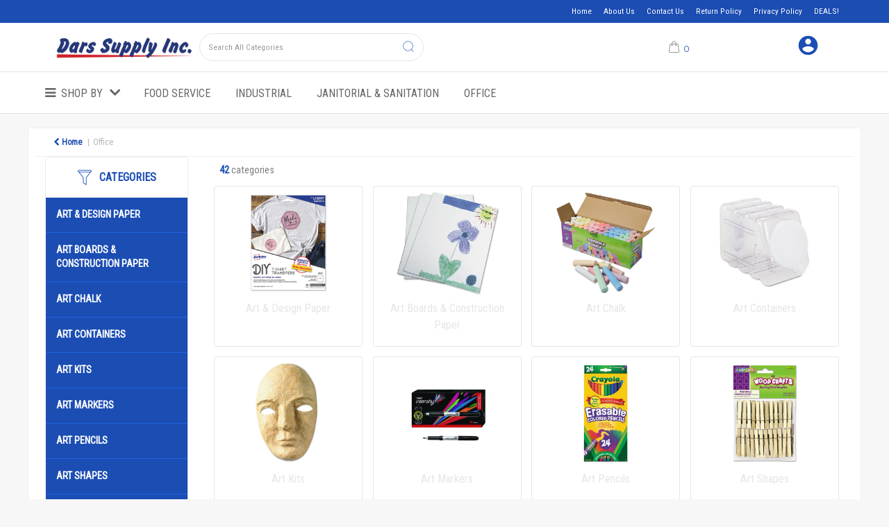

--- FILE ---
content_type: text/html; charset=UTF-8
request_url: https://www.darssupply.com/arts-and-crafts--3
body_size: 43854
content:
<!DOCTYPE html>
<html lang="en-US">
<head>
    <meta charset="utf-8">
    <meta name="alb" content="4">
        <!--SEO Meta Tags-->
    <title>Arts & Crafts</title>
    <meta name="description" content="">
            <meta name="application-name" content="Dars Supply Inc"/>
        <meta name="csrf-token" content="bYVpt7LCKuPDG82E3qbugv9Sp0KKi4K2AnUjcl3A">
    <meta name="idempotency-token" content="AWyeb7O7FdnG0HzlyLgPkZtDhJVj5ph6XJ5IEujuuax96VwkWYww46Umw0B9wmo8">
    <meta name="keywords" content="">
    <meta name="currency" content="$">
    <meta name="currency_iso" content="USD">
    <meta name="country" content="US">
    <meta name="lang" content="en_us"/>
    <meta name="blitz" content="mu-828a61bc-a033023c-c8623a71-ea8fbd04">
    <meta name="gr-sitekey" content="6Lde9b0UAAAAAK88kFk11QlBPYwFdjR9pyHbhEk-">
    <meta name="grecaptchasitekey" content="6LfX6fcpAAAAADKN9HFjlv42ujHjKxzsKdnuG-RW">
    <meta name="grecaptchasitekeyv3" content="6Ldk7b0UAAAAAKql_6lRVYhtbrFin4i5CVBA2iOD">
    <meta name="captcha-v3-all" content="" />
            <meta name="is_crawler" content="1">
        
    <link rel="preconnect" href="https://us.evocdn.io" crossorigin>
    <link rel="dns-prefetch" href="https://us.evocdn.io">

    <script src="https://www.darssupply.com/custom-jstranslations"></script>

            <script src="https://www.google.com/recaptcha/api.js" async defer></script>
    
    <script>
        function onLoginModalSubmit(val) {
            $('.login-form-modal').submit();
        }
        function onLoginSubmit(val) {
            $('.login-form-inline').submit();
        }
    </script>
    <script>
        var EvoXLayerAddress = null;
        try {
            let addressJSON = 'null';
            EvoXLayerAddress = JSON.parse(addressJSON.replace(/&quot;/g,'"'));
        } catch (e) {
            console.log('EvoXLayer address error: ', e);
        }
        var EvoXLayer = function () {
            return {
                user: {
                    user_id: null,
                    customer_id: null,
                    role_id: '1',
                    name: "",
                    email: '',
                    company: "",
                    account_company: "",
                    phone: '',
                    cell: '',
                    account_number: "",
                    seller_reference: "",
                    address: EvoXLayerAddress,
                                                        },
                app: {
                                        erp: '',
                                                        },
                session: {
                    default_branch: {"id":49,"branch_code":"MAIN","code":"MAIN","email":null,"name":"Dars Supply Inc","phone":null,"company_number":null,"address":{"code":null,"title":null,"line_1":"835 Highway 105","line_2":null,"line_3":null,"city":"Palmer Lake","state":"CO","zip":"80133","country":"US"},"location":[],"email_admin":"darssupply@gmail.com","email_invoice":"darssupply@gmail.com","email_order":"darssupply@gmail.com","email_return":"darssupply@gmail.com","email_sales":"darssupply@gmail.com","tax_number":null},
                    parent_branch: {},
                    account_manager: {},
                    account_managers: [],
                    cart: {
                        cart_id: 0
                    }
                }
            }
        }
    </script>
    <meta name="evo_timezone" content="Canada/Mountain" />
<meta name="evo_date_format" content="DD/MM/YYYY"/>
<meta name="evo_time_format" content="hh:mm:ss A"/>
<meta name="evo_datetime_format" content="DD/MM/YYYY hh:mm:ss A"/>
<meta name="evox_trace_id" content="uD2Lvmtp7ba410142755b6581e73dcae93e8f2bd" />

    <!-- Canonical URL -->
            <link rel="canonical" href="https://www.darssupply.com/arts-and-crafts--3"/>
    
    
            <meta name="robots" content="noodp">
        
    

    
            <!--Mobile Specific Meta Tag-->
    <meta name="viewport" content="width=device-width, initial-scale=1.0, maximum-scale=1.0, user-scalable=no"/>


    <!--Fonts-->
    <script src="https://cdnjs.cloudflare.com/ajax/libs/webfont/1.6.28/webfontloader.js" integrity="sha512-v/wOVTkoU7mXEJC3hXnw9AA6v32qzpknvuUF6J2Lbkasxaxn2nYcl+HGB7fr/kChGfCqubVr1n2sq1UFu3Gh1w==" crossorigin="anonymous" referrerpolicy="no-referrer"></script><script>WebFont.load({google: {families: ["Roboto+Condensed","Quicksand", "Material Icons"]},timeout: 10000});</script>

    <!--Favicon-->
    <link rel="shortcut icon" href="/favicon.ico" type="image/x-icon">
    <link rel="icon" href="/favicon.ico" type="image/x-icon">

    
    <script language="javascript">
        var owl_carousels = {};
        var MasterSliders = [];
        var videoPopup = [];
        var trans = {
            "min_oq_title": "Minimum order quantity",
            "min_oq_text": "The minimum order amount is #item_minimum_order#.&lt;br&gt;You require to have a minimum quantity of #item_minimum_order# in your cart.",
            "min_oq_text_prompt": "This item has a minimum order quantity rule of #item_minimum_order#.&lt;br&gt;Removing this element will remove all occurrences of the item in the cart.&lt;br&gt;Do you wish to proceed?",
            "min_mq_title": "Minimum multiple quantity",
            "min_mq_text": "The minimum multiple quantity is #item_minimum_order#.&lt;br&gt;Please order in multiples of #item_minimum_order#.",
            "min_mq_text_custom": "The minimum quantity is #item_minimum_order#.&lt;br&gt;Please order in increments of #item_multiple_order#.",
            "min_oq_yes": "Yes, remove them",
            "min_oq_no": "No, keep all",
            "max_oq_title": "Maximum order quantity",
            "max_oq_text": "The maximum order amount is #item_maximum_order#.&lt;br&gt;You currently have #item_maximum_order_current_qty# in your cart.",
            "code": "item code",
            "product": "item",
            "products": "items",
            "callofforder": "Call-Off Order",
            "rewards": "Rewards",
            "points": "points",
            "reward_redeemed": "Points Deducted",
            "reward_accumulated": "Points Balance",
            "selectpricetitle": "Price is not valid",
            "selectpricetext": "Please, select a price for the item.",
        };

        var $evodata = {
            pickup: {
                is_pickup: 0,
                branch_code: '0',
                branch_locations: 0,
                branch_id: 49,
                cart_open: 0,
            },
            inventory: {
                supplier: 0,
                erp: 1,
                evo: 1,
                provider: '',
                shipment_type: '',
            },
            branches: [],
            events: {
                widgets: {
                    subscription_products: {
                        order: {
                            success: null,
                            failed: null
                        }
                    },
                },
                search: {
                    success: null,
                    no_results: null,
                    load_filters: null
                },
                cookies: {
                    set: null
                },
                quote: {
                    sent: null,
                    failed: null
                },
                cart: {
                    load: {
                        success: null
                    },
                    add: {
                        success: null
                    },
                    total: {
                        update: null
                    },
                    remove: {
                        success: null
                    }
                },
                checkout: {
                    accountoptions: {
                        load: null
                    },
                    contactdetails: {
                        load: null
                    },
                    deliverydetails: {
                        load: null
                    },
                    deliveryoptions: {
                        load: null
                    },
                    paymentmethods: {
                        load: null
                    }
                },
                dds: {
                    specs: {
                        success: null,
                        failed: null
                    }
                },
                live: {
                    pricing: {
                        done: null
                    },
                    inventory: {
                        done: null
                    }
                },
                contact: {
                    form: {
                        sent: null,
                        failed: null
                    }
                },
                product: {
                    quickview: {
                        success: null,
                        failed: null
                    },
                    quicklist: {
                        add: {
                            success: null,
                            failed: null
                        },
                        remove: {
                            success: null,
                            failed: null
                        },
                        success: null, // left for backwards compatibility
                        failed: null, // left for backwards compatibility
                    },
                    configuration: {
                        success: null,
                        failed: null
                    },
                    variants: {
                        success: null,
                        failed: null
                    },
                    loadmore: {
                        success: null,
                        failed: null
                    },
                    recentlyviewed: {
                        success: null,
                        failed: null
                    },
                    contractitems: {
                        success: null,
                        failed: null
                    },
                },
                branchfinder: {
                    search: {
                        success: null,
                        failed: null
                    }
                },
                register: {
                    checkout: {
                        success: false
                    },
                    form: {
                        success: false
                    },
                    thankyou: {
                        success: false
                    }
                },
                log_in: {
                    success: false,
                    recaptcha: {
                        disabled: false
                    }
                },
                calculator: {
                    load: {
                        success: null
                    },
                },
            },
            products: {
                merchandising: {},
                related: {},
                list: {},
                calculator: {},
                lastviewedproducts: {},
                contractitems: {},
            },
            settings: {
                tax: {
                    include: 2
                },
                quotes: {
                    version: 1,
                },
                cart: {
                    limit: 0
                },
                pagination: 0,
                enforce_stock_in_current_branch: "0",
                storesettings: {
                    logolight: "https://us.evocdn.io/dealer/1041/content/media/WebLogo1.png",
                    logodark: "",
                    badges_limit: "2",
                },
                decimal_limit: 1,
                enforce_contract: 0
            },
            features: {
                multiple_account_orders: 0,
                livedata: 1,
                live_rewards: {
                    enabled: 0,
                    points: 0,
                },
                live_pricing_badges: 0,
                erp_supports_offline_products: 0,
                prereleases: {
                    tims_will_call_live_price: 1,
                    horizon_tier_pricing: 0,
                    quicklists_v2: 1,
                    // DDMS Provider with pre-release
                    ddms_swaps_price_with_original_info: 1,
                    cart_update: 1,
                    approver_rejection_comment: 1,
                }
            },
            cookiesPreferences: {
                cookieManager: false,
                cookies: {
                    website_cookies: false,
                }
            }
        };

    </script>

    <link media="all" type="text/css" rel="stylesheet" href="https://www.darssupply.com/resources/themes/marta/assets/build/plugins/owl-carousel/css/owl.carousel.70f2342b.min.css?v=1768555880">
<link media="all" type="text/css" rel="stylesheet" href="https://www.darssupply.com/resources/themes/marta/assets/build/plugins/masterslider/style/masterslider.marta.b6659f40.min.css?v=1768555880">
<link media="all" type="text/css" rel="stylesheet" href="https://www.darssupply.com/resources/themes/marta/assets/build/css/styles.6ca02a49.min.css?v=1768555880">

    <link rel='stylesheet' id='dealerThemeOptions' href='https://us.evocdn.io/dealer/1041/assets/css/styles_1041_v1738571279.css' type='text/css' media='all' />
                <link rel="stylesheet" href='/resources/themes/marta/assets/build/css/myaccount_v2.d79d7164.min.css?v=1768555880' type="text/css"></link>
        <link rel='stylesheet' id='schemaCSSBlock' href='https://www.darssupply.com/resources/themes/marta/assets/theme_settings/105/cssblock.css?v=1768555654' type='text/css' media='all' />
    
    <link rel='stylesheet' id='devCSSBlock' href='https://us.evocdn.io/dealer/1041/assets/css/styles_1041_devcssblock_v1738571279.css' type='text/css' media='all' />
    
    <link rel='stylesheet' id='dealerCSSBlock' href='https://us.evocdn.io/dealer/1041/assets/css/styles_1041_cssblock_v1738571279.css' type='text/css' media='all' />

    
    
    
    
    
    <meta name="google-site-verification" content="lRNSv9LaPyhQE3T8bTXY73J9GtPWAQI5pRBrFltMVzk" />
<link rel="icon" type="image/png" href="https://us.evocdn.io/dealer/1041/content/media/Brands/favicon-32x32.png" sizes="32x32" />
<link rel="icon" type="image/png" href="https://us.evocdn.io/dealer/1041/content/media/Brands/favicon-16x16.png" sizes="16x16" />

    
    <!--[if lt IE 10]>
          <style>
            
    .cd-dropdown-content .cd-secondary-dropdown > li {
      display: inline;
      float: left;
    }

    .toolbar .shopping-tools-wrapper > .dropdown {
      display: inline;
    }
    .toolbar .shopping-tools-wrapper a.quickordertoggle {
      display: inline;
    }
    header .header-full .search.widgetsearch {
      margin: 18px 0;
    }

    .toolbar .account-btn + .dropdown-menu::after {
      left: 139px;
    }
    .toolbar .account-btn + .dropdown-menu::before {
      left: 138px;
    }

    .itemsfound { margin-top: 7px; }
    .cat-tiles { margin-top: 15px; }


    i.material-icons.user-icon::before {
      content: none;
    }


    .pulse-loader { font-size: 2em; }
    .mask { top: 20em; left: 45%; }
    .mini-shopping-cart .cart-totals .content_loading .loader { margin: 15% 36%; }
    .cart-totals .content_loading .loader { margin: 25% 32%; }
  </style>
<![endif]-->

    

    
    

            </head>
<body
    class="ex-category ex-loggedout ex-branch-49 ex-r-1 ex-t-0 ex-schema-industrialmodern has-spinner-sharp-icon ex-category-artscrafts ex-categoryid-1136906 category loggedout industrialmodern artscrafts 1136906
 has-live-inventory loading-live-inventory  has-live-inventory-v2 has-myaccount-2

">
<input type="hidden" id="ga_app_enabled" name="ga_app_enabled" value="false">
<input type="hidden" id="ga_consent_managed_externally" name="ga_consent_managed_externally" value="false">

<script>
// send Google Analytics consent update
function sendGAConsentUpdate(){
    if (window.GA_CONSENT_MANAGED_EXTERNALLY) {
        console.log('GA4 skipped - consent managed externally');
        document.getElementById('ga_consent_managed_externally').value = 'true';
        return;
    }

    if (document.cookie.indexOf('user_cookie_preferences') != -1) {
        var cookie = document.cookie.split('; ');
        var cookie_prefs = cookie.filter(function (row) {
        return row.indexOf('user_cookie_preferences') == 0;
        })[0];
        var cookieValue = cookie_prefs.split('=')[1];

        var allCookieValues = JSON.parse(cookieValue);
        var cookieConsentUpdateData = {};

        for (var cookie in allCookieValues){
            switch(cookie) {
                case 'google_analytics':
                    var consentType = allCookieValues[cookie] ? 'granted' : 'denied';
                    cookieConsentUpdateData['analytics_storage'] = consentType;
                    break;
                case 'google_ads':
                    var consentType = allCookieValues[cookie] ? 'granted' : 'denied';
                    cookieConsentUpdateData['ad_storage'] = consentType;
                    cookieConsentUpdateData['ad_user_data'] = consentType;
                    cookieConsentUpdateData['ad_personalization'] = consentType;
                    break;
                case 'personalisation':
                    var consentType = allCookieValues[cookie] ? 'granted' : 'denied';
                    cookieConsentUpdateData['personalization_storage'] = consentType;
                    break;
                default:
            }
        }

        if (Object.keys(cookieConsentUpdateData).length) {
            window.dataLayer = window.dataLayer || [];
            function gtag(){dataLayer.push(arguments);}

            // Always grant necessary functionality and security storage
            cookieConsentUpdateData['functionality_storage'] = 'granted';
            cookieConsentUpdateData['security_storage'] = 'granted';

            //send consent update to Google Analytics
            gtag('consent', 'update', cookieConsentUpdateData);
        }
    }
}
sendGAConsentUpdate();
</script>

<input type="hidden" name="store_base_url" value="https://www.darssupply.com">

<input type="hidden" id="auth0" value="">






<script type="text/javascript">
    //INIT mini cart
    var $mini_cart = [];
    var $q_item;
    var $displayheaderminicart = '1';
    var $displaysearchminicart = '1';
    var $globalCurrency = '$';
    var $globalCurrencyISO = 'USD';

            $q_item = {};
        $q_item.cart_count = 0;
        $q_item.langcart = "cart";
        $q_item.cart_total = "0.00";
        $q_item.badges = [];
        $q_item.currency = "$";
        $q_item.rooturl = "https://www.darssupply.com";
        $mini_cart[0] = $q_item;
    
</script>


<!--Header-->
<header>
  
  
  
  
  <div class="header-full">
                                <div class="container-fluid headersection-1 ">
                                <div class="row row-1">
                                                                      <div class="col col-sm-12 col-md-12 col-lg-12 cmspages_container" id="cmspages_100930">
                  <!--CMS Pages-->
  <div class="col-md-12 col-sm-12 col-xs-12 classlinks " style="text-align: right">
        <div class="container">
          <ul class="classlinkslist">
                  <li class=" ">
                          <a class="btn-outlined-invert" href="https://www.darssupply.com">Home</a>
                      </li>
                  <li class=" ">
                          <a class="btn-outlined-invert" href="https://www.darssupply.com/about-us">About Us</a>
                      </li>
                  <li class=" ">
                          <a class="btn-outlined-invert" href="https://www.darssupply.com/contact-us--1">Contact Us</a>
                      </li>
                  <li class=" ">
                          <a class="btn-outlined-invert" href="https://www.darssupply.com/return-policy">Return Policy</a>
                      </li>
                  <li class=" ">
                          <a class="btn-outlined-invert" href="https://www.darssupply.com/privacy-policy">Privacy Policy</a>
                      </li>
                  <li class=" ">
                          <a class="btn-outlined-invert" href="https://www.darssupply.com/50-off-glove-promo">DEALS!</a>
                      </li>
              </ul>
      <div class="dropdown-container hide">
        <i class="fa fa-angle-down dropdown-trigger"></i>
        <ul class="dropdown-items"></ul>
      </div>
    </div>
    </div>
    <!--End CMS Pages-->

                </div>
                                    </div>
                  </div>
                                          <div class="container headersection-2 ">
                                <div class="row vertical-align row-2">
                                                                      <div class="col col-sm-2 col-md-2 col-lg-2 logo_container" id="logo_101338">
                  <!-- Widgetlogo  -->
<div class="industrial_logo widgetlogo" style="text-align:left">
  <a class="logo" href="https://www.darssupply.com"><img src="https://us.evocdn.io/dealer/1041/content/media/WebLogo1.png" alt="Dars Supply Inc" style="max-width:500px; max-height:50px;"/></a>
</div>
<!-- End Widgetlogo -->

                </div>
                                                                          <div class="col col-sm-4 col-md-4 col-lg-4 search_container" id="search_840">
                  <div class="widgetsearch search ">

<section class="search industrial_search">
  <div class="searchlist">
    <!--Search Form-->
      <form class="search-form closed" method="get" role="form" action="/search" autocomplete="off" onsubmit="searchloader(event)">
                      <div class="form-container">
            <div class="form-group" style="">
                            <div class="" id="searchtags" style="display: block; width: 100%;">

                <div class="searchtable">
                  <div class="">
                      
                      <div class="ajax-search relsearch">
                                                <button type="submit" aria-label="Submit search form"><i class="fa fa-search"></i></button>
                                                <input type="hidden" class="resultscharlimit" value="auto">
                                                <input type="text" class="form-control  searchlist_hd   ajax-search-control " name="query" required placeholder="Search All Categories" aria-label="Search All Categories">
                        <div class="ajax-results"></div>
                        </div>
                      </div>

                    </div>

                  </div>
                  
              </div>
            </div>
          </form>
        </div>

  </section>

</div>

                </div>
                                                                          <div class="col col-sm-2 col-md-2 col-lg-2 shoppingtools_container" id="shoppingtools_103212">
                  <!--Shopping tools-->
<div class="toolbar ">
  <div class="shopping-tools-wrapper st-quicklist" data-selectedtools="1" style=" justify-content:flex-end ">
    
    
    
    
    
    
  </div>
</div>
<!-- End Shopping tools-->

                </div>
                                                                          <div class="col col-sm-2 col-md-2 col-lg-2 minicart_container" id="minicart_835">
                  <!--googleoff: all-->
<!--Minicart-->
<script type="text/javascript">
//INIT SHORT cart
$displayheaderminicart = '1';
$displaysearchminicart = '1';
</script>



      <div class="toolbar industrial_minicart" style="text-align: right">
      <input type="hidden" id="show_tax" value="2">
      <input type="hidden" id="gb_store"  value="0" >
        <div class="cart-btn  no-items " data-nosnippet>
            <a class="btn btn-outlined-invert headermini"  href="/cart">
              <i class="fa fa-shopping-bag"></i><span class="minicart_count">0</span>
                                                <b class="minicart_total">$0.00</b>
                                          </a>

                          <!--Cart Dropdown-->
                            <div class="cart-dropdown" style="">
                <div class="arrow_box">
                  <span class="overlap"></span><!--Small rectangle to overlap Cart button-->
                                      <div class="header group">
                      <i class="fa fa-shopping-bag"></i> <span class="minicart_count"></span> <span class="productstype">items</span> <span class="in-your-cart">in your cart</span><span class="to-quote">to quote</span>
                                                  <a class="btn btn-default to-checkout"  href="/checkout" >
                                 Checkout                             </a>
                                                                </div>
                                    <div class="cart-resume">
                    <div class="body">
                                              <div class="cart-noresults">Ooops no items were found.<br>Try something else.</div>
                                            <table class="minicart"></table>
                    </div>
                                        <div class="promotion_discount">
                      <div class="row">
                        <div class="col-xs-6" style="padding-right: 0.5em;">
                          
                          <input type="text" autocomplete="false" id="coupon_code" name="coupon_code" class="form-control coupon_code" placeholder="Enter coupon code">
                        </div>
                        <div class="col-xs-6" style="padding-left: 0.5em;">
                          <button type="button" data-url="/cart/applycoupon" class="form-control btn btn-default btn-sm coupon_apply">
                            <i class="fa fa-cut fa-fw"></i>
                            <i class="fa fa-cog fa-spin fa-fw hide"></i>
                            Apply coupon
                          </button>
                        </div>
                      </div>
                      <div class="row">
                        <div class="col-xs-12">
                          <div class="alert alert-warning promotion_discount_result"></div>
                          <div class="alert alert-success promotion_discount_result"><span class="message"></span> <i class='fa fa-check-circle'></i></div>
                        </div>
                      </div>
                    </div>
                                        <div class="softgraybackground mini-shopping-cart">
                      <div class="cart-sidebar">
                        <div class="cart-totals">
                                                                                    <div class="cart-search">
                                
                                <input class="form-control input-sm cart-search-input" type="text" value="" placeholder="Search cart"  aria-label="Search cart">
                              </div>
                                                                                <div class="contentcart_error_message">
                            <div class="ccem_title"></div>
                            <div class="ccem_text"></div>
                            <div class="ccem_buttons">
                              <a class="btn btn-default btn-sm okbtn" href="javascript:$('.contentcart_error_message').fadeOut('slow'); $('.cart-sidebar .cart-totals').removeClass('displaying-error-message');">Ok</a>
                              <a class="btn btn-default btn-sm yesbtn" href="javascript:;"></a>
                              <a class="btn btn-default btn-sm nobtn" href="javascript:$('.contentcart_error_message').fadeOut('slow'); $('.cart-sidebar .cart-totals').removeClass('displaying-error-message');"></a>
                            </div>
                          </div>
                          <div class="content_loading"><div class="loader"><div class="pulse-loader">Loading…</div></div></div>

                                                    <div id="minicart-table-totals-placeholder"></div>
                          
                        </div>
                      </div>
                    </div>
                    <div class="footer group ">
                      
                      <div class="buttons col-xs-6 to-cart-wrapper">
                        <a class="btn btn-default btn-outlined-invert btn-block to-cart" href="/cart">To cart</a>
                      </div>
                      <div class="buttons col-xs-12 to-quote-wrapper">
                          <a class="btn btn-default btn-outlined-invert btn-block to-quote" href="/cart">Quote Me</a>
                      </div>
                                              <div class="total col-xs-6">
                            <a class="btn btn-default btn-outlined-invert btn-block to-checkout"  href="/checkout" >
                                 Checkout                             </a>
                        </div>
                                          </div>
                  </div><!--cart-resume Close-->
                </div><!--arrow_box Close-->
              </div><!--Cart Dropdown Close-->

                  </div>
    </div>
  
<!-- End mini cart-->
<!--googleon: all-->

                </div>
                                                                          <div class="col col-sm-2 col-md-2 col-lg-2 shoppingtools_container" id="shoppingtools_837">
                  <!--Shopping tools-->
<div class="toolbar industrial_login">
  <div class="shopping-tools-wrapper st-login" data-selectedtools="1" style=" justify-content:flex-end ">
    
          
              <div class="dropdown">
          
          <a class="account-btn btn-outlined-invert logged-out" data-toggle="dropdown" aria-haspopup="true" href="#" title="Your Account" alt="Your Account">
            <!--[if !IE]> --><i class="material-icons user-icon"></i><!-- <![endif]-->
            <!--[if lt IE 10]><i class="material-icons user-icon">&#xE853;</i><![endif]-->
            <span>
              <span class="welcome-message line1">Hi There!</span><br>
              <span class="welcome-message line2"><strong>Your Account</strong></span>
              <i class="fa fa-caret-down arrow-your-account"></i>
            </span>
          </a>
          <div class="dropdown-menu account-dropdown">
            <div class="arrow_box"></div>
            <span class="overlap" style="left: 0px;"></span>
                        <div class="form-group pointer" data-toggle="modal" data-target="#loginModal">
              <a href="javascript:;">Sign in</a>
              <div class="description">View your account</div>
            </div>
                                    <div class="signin_register pointer" onclick="location.href='https://www.darssupply.com/register'">
              <a href="https://www.darssupply.com/register">Create an account</a>
                            <div class="description">Get more out of Dars Supply Inc</div>
                          </div>
                                  </div>
        </div>
          
    
    
    
    
  </div>
</div>
<!-- End Shopping tools-->

                </div>
                                    </div>
                  </div>
                                          <div class="container-fluid headersection-3 ">
                                <div class="row row-3">
                                                                      <div class="col col-sm-12 col-md-12 col-lg-12 headermenu_container" id="headermenu_100928">
                  <!--Main Menu-->
  
  
      <nav class="menu industrial_headernav">
      <div class="catalog-block">
        <div class="container verticalmenu">
          <div class="cd-dropdown-wrapper">

          
                      <a class="cd-dropdown-trigger hide-mobile" href="javascript:;">Shop by</a>
          
          <nav class="cd-dropdown">

            
            
            
            <h3>Shop by</h3>
            
            <div class=""><a href="javascript:;" class="cd-close dropdown-extras-btn">Close</a></div>

            
                        <ul class="cd-dropdown-content hide">
                                                <li class="  ">
                                        <a href="https://www.darssupply.com">Home</a>
                                                          </li> 
                                  <li class="  ">
                                        <a href="https://www.darssupply.com/about-us">About Us</a>
                                                          </li> 
                                  <li class="  ">
                                        <a href="https://www.darssupply.com/contact-us--1">Contact Us</a>
                                                          </li> 
                                  <li class="  ">
                                        <a href="https://www.darssupply.com/return-policy">Return Policy</a>
                                                          </li> 
                                  <li class="  ">
                                        <a href="https://www.darssupply.com/privacy-policy">Privacy Policy</a>
                                                          </li> 
                                  <li class="  ">
                                        <a href="https://www.darssupply.com/50-off-glove-promo">DEALS!</a>
                                                          </li> 
                 
                            
                          </ul> 
            <script type="text/javascript">
                var targetHeight = 400;
            </script>
          </nav> 
        </div> 
                  <div class="additional_links">
            <ul class="additional_linkslist">
                              <li class="menuitem pointer   " onclick="location.href='https://www.darssupply.com/food-service'">
                                      <a href="https://www.darssupply.com/food-service">Food Service</a>
                                  </li>
                              <li class="menuitem pointer   " onclick="location.href='https://www.darssupply.com/industrial'">
                                      <a href="https://www.darssupply.com/industrial">Industrial</a>
                                  </li>
                              <li class="menuitem pointer   " onclick="location.href='https://www.darssupply.com/janitorial-and-sanitation'">
                                      <a href="https://www.darssupply.com/janitorial-and-sanitation">Janitorial &amp; Sanitation</a>
                                  </li>
                              <li class="menuitem pointer   " onclick="location.href='https://www.darssupply.com/office'">
                                      <a href="https://www.darssupply.com/office">Office</a>
                                  </li>
                          </ul>
            <div class="dropdown-container-al hide">
              <i class="fa fa-angle-down dropdown-trigger-al"></i>
              <ul class="dropdown-items"></ul>
            </div>
          </div>
        
          </div>
      </div>
    </nav>
  

                </div>
                                    </div>
                  </div>
                        </div>
  <div class="header-mobile">
    
    <div class="header-menu">
      <!--Main Menu-->
    
  
          <div class="cd-dropdown-wrapper">

          
                      <a class="cd-dropdown-trigger-mobile" href="javascript:;"><i class="fa fa-bars"></i></a>
          
          <nav class="cd-dropdown">

            
                          <div class="dropdown-extras">
                                                <!-- SIGN IN / HI USER BUTTON -->
                                  <a class="dropdown-extras-btn userpanel" href="#" data-toggle="modal" data-target="#loginModal">Sign In / Register  <i class="fa fa-sign-in"></i></a>
                              </div>
            
            
            <h3>Shop by</h3>
            
            <div class=""><a href="javascript:;" class="cd-close dropdown-extras-btn">Close</a></div>

            
                        <script>window.storeNav = [{"link":"https:\/\/www.darssupply.com","active":false,"label":"Home","cssclass":"","childs":[]},{"link":"https:\/\/www.darssupply.com\/about-us","active":false,"label":"About Us","cssclass":"","childs":[]},{"link":"https:\/\/www.darssupply.com\/contact-us--1","active":false,"label":"Contact Us","cssclass":"","childs":[]},{"link":"https:\/\/www.darssupply.com\/return-policy","active":false,"label":"Return Policy","cssclass":"","childs":[]},{"link":"https:\/\/www.darssupply.com\/privacy-policy","active":false,"label":"Privacy Policy","cssclass":"","childs":[]},{"link":"https:\/\/www.darssupply.com\/50-off-glove-promo","active":false,"label":"DEALS!","cssclass":"","childs":[]}]; window.additionalLinks = [{"link":"https:\/\/www.darssupply.com\/food-service","active":false,"label":"Food Service","cssclass":"","childs":[{"link":"https:\/\/www.darssupply.com\/apparel","active":false,"label":"Apparel","cssclass":"","childs":[{"link":"https:\/\/www.darssupply.com\/aprons-and-bibs","active":false,"label":"Aprons & Bibs","cssclass":"","childs":[]},{"link":"https:\/\/www.darssupply.com\/chef-hats","active":false,"label":"Chef Hats","cssclass":"","childs":[]},{"link":"https:\/\/www.darssupply.com\/chemical-resistant-and-reusable-gloves","active":false,"label":"Chemical Resistant & Reusable Gloves","cssclass":"","childs":[]},{"link":"https:\/\/www.darssupply.com\/disposable-and-single-use-gloves","active":false,"label":"Disposable & Single Use Gloves","cssclass":"","childs":[]},{"link":"https:\/\/www.darssupply.com\/hairnets-and-hair-restraints","active":false,"label":"Hairnets & Hair Restraints","cssclass":"","childs":[]}]},{"link":"https:\/\/www.darssupply.com\/bags","active":false,"label":"Bags","cssclass":"","childs":[{"link":"https:\/\/www.darssupply.com\/bakery-bags","active":false,"label":"Bakery Bags","cssclass":"","childs":[]},{"link":"https:\/\/www.darssupply.com\/food-and-utility-bags","active":false,"label":"Food & Utility Bags","cssclass":"","childs":[]},{"link":"https:\/\/www.darssupply.com\/ice-bags","active":false,"label":"Ice Bags","cssclass":"","childs":[]},{"link":"https:\/\/www.darssupply.com\/resealable-bags","active":false,"label":"Resealable Bags","cssclass":"","childs":[]},{"link":"https:\/\/www.darssupply.com\/t-sacks-and-thank-you-bags","active":false,"label":"T-Sacks & Thank You Bags","cssclass":"","childs":[]}]},{"link":"https:\/\/www.darssupply.com\/beverages-and-beverage-dispensers","active":false,"label":"Beverages & Beverage Dispensers","cssclass":"","childs":[{"link":"https:\/\/www.darssupply.com\/beverage-dispensers","active":false,"label":"Beverage Dispensers","cssclass":"","childs":[]},{"link":"https:\/\/www.darssupply.com\/bottled-water","active":false,"label":"Bottled Water","cssclass":"","childs":[]},{"link":"https:\/\/www.darssupply.com\/cocoa","active":false,"label":"Cocoa","cssclass":"","childs":[]},{"link":"https:\/\/www.darssupply.com\/coffee","active":false,"label":"Coffee","cssclass":"","childs":[]},{"link":"https:\/\/www.darssupply.com\/juices","active":false,"label":"Juices","cssclass":"","childs":[]},{"link":"https:\/\/www.darssupply.com\/sports-drinks","active":false,"label":"Sports Drinks","cssclass":"","childs":[]},{"link":"https:\/\/www.darssupply.com\/tea","active":false,"label":"Tea","cssclass":"","childs":[]},{"link":"https:\/\/www.darssupply.com\/water-coolers","active":false,"label":"Water Coolers","cssclass":"","childs":[]},{"link":"https:\/\/www.darssupply.com\/drink-mixes","active":false,"label":"Drink Mixes","cssclass":"","childs":[]},{"link":"https:\/\/www.darssupply.com\/energy-drinks","active":false,"label":"Energy Drinks","cssclass":"","childs":[]},{"link":"https:\/\/www.darssupply.com\/milk","active":false,"label":"Milk","cssclass":"","childs":[]},{"link":"https:\/\/www.darssupply.com\/soft-drinks","active":false,"label":"Soft Drinks","cssclass":"","childs":[]}]},{"link":"https:\/\/www.darssupply.com\/bowls-and-plates","active":false,"label":"Bowls & Plates","cssclass":"","childs":[{"link":"https:\/\/www.darssupply.com\/bowls","active":false,"label":"Bowls","cssclass":"","childs":[]},{"link":"https:\/\/www.darssupply.com\/plates","active":false,"label":"Plates","cssclass":"","childs":[]},{"link":"https:\/\/www.darssupply.com\/platters","active":false,"label":"Platters","cssclass":"","childs":[]}]},{"link":"https:\/\/www.darssupply.com\/breakroom-supplies","active":false,"label":"Breakroom Supplies","cssclass":"","childs":[{"link":"https:\/\/www.darssupply.com\/coffee-brewers","active":false,"label":"Coffee Brewers","cssclass":"","childs":[]},{"link":"https:\/\/www.darssupply.com\/coffee-filters","active":false,"label":"Coffee Filters","cssclass":"","childs":[]},{"link":"https:\/\/www.darssupply.com\/condiment-organizers","active":false,"label":"Condiment Organizers","cssclass":"","childs":[]},{"link":"https:\/\/www.darssupply.com\/condiments","active":false,"label":"Condiments","cssclass":"","childs":[]},{"link":"https:\/\/www.darssupply.com\/creamers","active":false,"label":"Creamers","cssclass":"","childs":[]},{"link":"https:\/\/www.darssupply.com\/decanters-and-pitchers","active":false,"label":"Decanters & Pitchers","cssclass":"","childs":[]},{"link":"https:\/\/www.darssupply.com\/straws-stems-sticks","active":false,"label":"Straws\/Stems\/Sticks","cssclass":"","childs":[]},{"link":"https:\/\/www.darssupply.com\/sweeteners","active":false,"label":"Sweeteners","cssclass":"","childs":[]},{"link":"https:\/\/www.darssupply.com\/water-filters","active":false,"label":"Water Filters","cssclass":"","childs":[]}]},{"link":"https:\/\/www.darssupply.com\/cups-and-lids","active":false,"label":"Cups & Lids","cssclass":"","childs":[{"link":"https:\/\/www.darssupply.com\/cone-cups","active":false,"label":"Cone Cups","cssclass":"","childs":[]},{"link":"https:\/\/www.darssupply.com\/cup-dispensers","active":false,"label":"Cup Dispensers","cssclass":"","childs":[]},{"link":"https:\/\/www.darssupply.com\/cup-lids","active":false,"label":"Cup Lids","cssclass":"","childs":[]},{"link":"https:\/\/www.darssupply.com\/cup-sleeves","active":false,"label":"Cup Sleeves","cssclass":"","childs":[]},{"link":"https:\/\/www.darssupply.com\/cups","active":false,"label":"Cups","cssclass":"","childs":[]},{"link":"https:\/\/www.darssupply.com\/stemware-plastic","active":false,"label":"Stemware - Plastic","cssclass":"","childs":[]}]},{"link":"https:\/\/www.darssupply.com\/cutlery","active":false,"label":"Cutlery","cssclass":"","childs":[{"link":"https:\/\/www.darssupply.com\/cutlery-dispensers","active":false,"label":"Cutlery Dispensers","cssclass":"","childs":[]},{"link":"https:\/\/www.darssupply.com\/disposable-forks","active":false,"label":"Disposable Forks","cssclass":"","childs":[]},{"link":"https:\/\/www.darssupply.com\/disposable-knives","active":false,"label":"Disposable Knives","cssclass":"","childs":[]},{"link":"https:\/\/www.darssupply.com\/disposable-spoons","active":false,"label":"Disposable Spoons","cssclass":"","childs":[]},{"link":"https:\/\/www.darssupply.com\/disposable-sporks","active":false,"label":"Disposable Sporks","cssclass":"","childs":[]},{"link":"https:\/\/www.darssupply.com\/professional-cutlery","active":false,"label":"Professional Cutlery","cssclass":"","childs":[]},{"link":"https:\/\/www.darssupply.com\/silverware-bags","active":false,"label":"Silverware Bags","cssclass":"","childs":[]}]},{"link":"https:\/\/www.darssupply.com\/food","active":false,"label":"Food","cssclass":"","childs":[{"link":"https:\/\/www.darssupply.com\/candy-gum-and-mints","active":false,"label":"Candy, Gum & Mints","cssclass":"","childs":[]},{"link":"https:\/\/www.darssupply.com\/snacks","active":false,"label":"Snacks","cssclass":"","childs":[]},{"link":"https:\/\/www.darssupply.com\/condiments--1","active":false,"label":"Condiments","cssclass":"","childs":[]},{"link":"https:\/\/www.darssupply.com\/meals-and-snack-bars","active":false,"label":"Meals & Snack Bars","cssclass":"","childs":[]},{"link":"https:\/\/www.darssupply.com\/pet-foods","active":false,"label":"Pet Foods","cssclass":"","childs":[]}]},{"link":"https:\/\/www.darssupply.com\/food-trays-containers-and-lids","active":false,"label":"Food Trays, Containers & Lids","cssclass":"","childs":[{"link":"https:\/\/www.darssupply.com\/aluminum-pans-and-lids","active":false,"label":"Aluminum Pans & Lids","cssclass":"","childs":[]},{"link":"https:\/\/www.darssupply.com\/bakery-boxes-and-containers","active":false,"label":"Bakery Boxes & Containers","cssclass":"","childs":[]},{"link":"https:\/\/www.darssupply.com\/beverage-trays","active":false,"label":"Beverage Trays","cssclass":"","childs":[]},{"link":"https:\/\/www.darssupply.com\/caterware","active":false,"label":"Caterware","cssclass":"","childs":[]},{"link":"https:\/\/www.darssupply.com\/food-containers-and-lids","active":false,"label":"Food Containers & Lids","cssclass":"","childs":[]},{"link":"https:\/\/www.darssupply.com\/food-trays-and-liners","active":false,"label":"Food Trays & Liners","cssclass":"","childs":[]},{"link":"https:\/\/www.darssupply.com\/souffle-and-portion-cups","active":false,"label":"Souffle & Portion Cups","cssclass":"","childs":[]},{"link":"https:\/\/www.darssupply.com\/cup-trays","active":false,"label":"Cup Trays","cssclass":"","childs":[]}]},{"link":"https:\/\/www.darssupply.com\/food-warming","active":false,"label":"Food Warming","cssclass":"","childs":[{"link":"https:\/\/www.darssupply.com\/butane-stoves-and-lighters","active":false,"label":"Butane Stoves & Lighters","cssclass":"","childs":[]},{"link":"https:\/\/www.darssupply.com\/canned-heat","active":false,"label":"Canned Heat","cssclass":"","childs":[]},{"link":"https:\/\/www.darssupply.com\/steam-table-parts","active":false,"label":"Steam Table Parts","cssclass":"","childs":[]}]},{"link":"https:\/\/www.darssupply.com\/food-wraps","active":false,"label":"Food Wraps","cssclass":"","childs":[{"link":"https:\/\/www.darssupply.com\/butcher-and-kraft-paper","active":false,"label":"Butcher & Kraft Paper","cssclass":"","childs":[]},{"link":"https:\/\/www.darssupply.com\/films","active":false,"label":"Films","cssclass":"","childs":[]},{"link":"https:\/\/www.darssupply.com\/foil-wraps","active":false,"label":"Foil Wraps","cssclass":"","childs":[]},{"link":"https:\/\/www.darssupply.com\/paper-wraps","active":false,"label":"Paper Wraps","cssclass":"","childs":[]}]},{"link":"https:\/\/www.darssupply.com\/glassware","active":false,"label":"Glassware","cssclass":"","childs":[{"link":"https:\/\/www.darssupply.com\/beverage-glasses","active":false,"label":"Beverage Glasses","cssclass":"","childs":[]},{"link":"https:\/\/www.darssupply.com\/cocktail-glasses","active":false,"label":"Cocktail Glasses","cssclass":"","childs":[]},{"link":"https:\/\/www.darssupply.com\/decanters-and-pitchers--1","active":false,"label":"Decanters & Pitchers","cssclass":"","childs":[]},{"link":"https:\/\/www.darssupply.com\/shot-glasses","active":false,"label":"Shot Glasses","cssclass":"","childs":[]},{"link":"https:\/\/www.darssupply.com\/whiskey-and-spirits-glasses","active":false,"label":"Whiskey & Spirits Glasses","cssclass":"","childs":[]},{"link":"https:\/\/www.darssupply.com\/wine-and-champagne-glasses","active":false,"label":"Wine & Champagne Glasses","cssclass":"","childs":[]}]},{"link":"https:\/\/www.darssupply.com\/kitchen-supplies","active":false,"label":"Kitchen Supplies","cssclass":"","childs":[{"link":"https:\/\/www.darssupply.com\/cold-and-hot-food-pans","active":false,"label":"Cold & Hot Food Pans","cssclass":"","childs":[]},{"link":"https:\/\/www.darssupply.com\/cooking-and-serving-utensils","active":false,"label":"Cooking & Serving Utensils","cssclass":"","childs":[]},{"link":"https:\/\/www.darssupply.com\/cutting-boards","active":false,"label":"Cutting Boards","cssclass":"","childs":[]},{"link":"https:\/\/www.darssupply.com\/food-storage-containers-and-lids","active":false,"label":"Food Storage Containers & Lids","cssclass":"","childs":[]},{"link":"https:\/\/www.darssupply.com\/grill-scrubbers","active":false,"label":"Grill Scrubbers","cssclass":"","childs":[]},{"link":"https:\/\/www.darssupply.com\/ice-containers","active":false,"label":"Ice Containers","cssclass":"","childs":[]},{"link":"https:\/\/www.darssupply.com\/measuring-cups-and-spoons","active":false,"label":"Measuring Cups & Spoons","cssclass":"","childs":[]},{"link":"https:\/\/www.darssupply.com\/pan-liners","active":false,"label":"Pan Liners","cssclass":"","childs":[]},{"link":"https:\/\/www.darssupply.com\/racks-and-carts","active":false,"label":"Racks & Carts","cssclass":"","childs":[]},{"link":"https:\/\/www.darssupply.com\/scales-and-thermometers","active":false,"label":"Scales & Thermometers","cssclass":"","childs":[]},{"link":"https:\/\/www.darssupply.com\/scoops","active":false,"label":"Scoops","cssclass":"","childs":[]},{"link":"https:\/\/www.darssupply.com\/towels-and-wipes","active":false,"label":"Towels & Wipes","cssclass":"","childs":[]},{"link":"https:\/\/www.darssupply.com\/housewares","active":false,"label":"Housewares","cssclass":"","childs":[]},{"link":"https:\/\/www.darssupply.com\/kitchen-tools-and-gadgets","active":false,"label":"Kitchen Tools & Gadgets","cssclass":"","childs":[]}]},{"link":"https:\/\/www.darssupply.com\/napkins-dispensers-and-towelettes","active":false,"label":"Napkins, Dispensers & Towelettes","cssclass":"","childs":[{"link":"https:\/\/www.darssupply.com\/beverage-napkins","active":false,"label":"Beverage Napkins","cssclass":"","childs":[]},{"link":"https:\/\/www.darssupply.com\/dinner-napkins","active":false,"label":"Dinner Napkins","cssclass":"","childs":[]},{"link":"https:\/\/www.darssupply.com\/dispenser-napkins","active":false,"label":"Dispenser Napkins","cssclass":"","childs":[]},{"link":"https:\/\/www.darssupply.com\/luncheon-napkins","active":false,"label":"Luncheon Napkins","cssclass":"","childs":[]},{"link":"https:\/\/www.darssupply.com\/napkin-bands","active":false,"label":"Napkin Bands","cssclass":"","childs":[]},{"link":"https:\/\/www.darssupply.com\/napkin-dispensers","active":false,"label":"Napkin Dispensers","cssclass":"","childs":[]}]},{"link":"https:\/\/www.darssupply.com\/party-decorations","active":false,"label":"Party Decorations","cssclass":"","childs":[{"link":"https:\/\/www.darssupply.com\/candles","active":false,"label":"Candles","cssclass":"","childs":[]},{"link":"https:\/\/www.darssupply.com\/doilies","active":false,"label":"Doilies","cssclass":"","childs":[]},{"link":"https:\/\/www.darssupply.com\/placemats","active":false,"label":"Placemats","cssclass":"","childs":[]},{"link":"https:\/\/www.darssupply.com\/table-covers-and-skirts","active":false,"label":"Table covers & Skirts","cssclass":"","childs":[]}]},{"link":"https:\/\/www.darssupply.com\/pizza-supplies","active":false,"label":"Pizza Supplies","cssclass":"","childs":[{"link":"https:\/\/www.darssupply.com\/pizza-boxes","active":false,"label":"Pizza Boxes","cssclass":"","childs":[]}]},{"link":"https:\/\/www.darssupply.com\/table-service","active":false,"label":"Table Service","cssclass":"","childs":[{"link":"https:\/\/www.darssupply.com\/guest-checks","active":false,"label":"Guest Checks","cssclass":"","childs":[]}]},{"link":"https:\/\/www.darssupply.com\/warewashing","active":false,"label":"Warewashing","cssclass":"","childs":[{"link":"https:\/\/www.darssupply.com\/glassware-cleaners","active":false,"label":"Glassware Cleaners","cssclass":"","childs":[]}]},{"link":"https:\/\/www.darssupply.com\/appliances","active":false,"label":"Appliances","cssclass":"","childs":[{"link":"https:\/\/www.darssupply.com\/microwave-ovens","active":false,"label":"Microwave Ovens","cssclass":"","childs":[]},{"link":"https:\/\/www.darssupply.com\/refrigerators","active":false,"label":"Refrigerators","cssclass":"","childs":[]},{"link":"https:\/\/www.darssupply.com\/toasters-toaster-ovens","active":false,"label":"Toasters\/Toaster Ovens","cssclass":"","childs":[]}]}]},{"link":"https:\/\/www.darssupply.com\/industrial","active":false,"label":"Industrial","cssclass":"","childs":[{"link":"https:\/\/www.darssupply.com\/chemicals-lubricants-and-paints","active":false,"label":"Chemicals, Lubricants & Paints","cssclass":"","childs":[{"link":"https:\/\/www.darssupply.com\/cleaning-products","active":false,"label":"Cleaning Products","cssclass":"","childs":[]},{"link":"https:\/\/www.darssupply.com\/lubricants-and-penetrants","active":false,"label":"Lubricants & Penetrants","cssclass":"","childs":[]},{"link":"https:\/\/www.darssupply.com\/paint-and-paint-supplies","active":false,"label":"Paint & Paint Supplies","cssclass":"","childs":[]}]},{"link":"https:\/\/www.darssupply.com\/electrical-and-lighting","active":false,"label":"Electrical & Lighting","cssclass":"","childs":[{"link":"https:\/\/www.darssupply.com\/batteries","active":false,"label":"Batteries","cssclass":"","childs":[]},{"link":"https:\/\/www.darssupply.com\/light-bulbs","active":false,"label":"Light Bulbs","cssclass":"","childs":[]},{"link":"https:\/\/www.darssupply.com\/electrical-accessories","active":false,"label":"Electrical Accessories","cssclass":"","childs":[]}]},{"link":"https:\/\/www.darssupply.com\/electrical-tools","active":false,"label":"Electrical Tools","cssclass":"","childs":[{"link":"https:\/\/www.darssupply.com\/electrical-tools-other","active":false,"label":"Electrical Tools Other","cssclass":"","childs":[]}]},{"link":"https:\/\/www.darssupply.com\/hand-tools","active":false,"label":"Hand Tools","cssclass":"","childs":[{"link":"https:\/\/www.darssupply.com\/automotive-tools","active":false,"label":"Automotive Tools","cssclass":"","childs":[]},{"link":"https:\/\/www.darssupply.com\/clamps-and-spreaders","active":false,"label":"Clamps & Spreaders","cssclass":"","childs":[]},{"link":"https:\/\/www.darssupply.com\/hammers","active":false,"label":"Hammers","cssclass":"","childs":[]},{"link":"https:\/\/www.darssupply.com\/hand-tool-organizers-and-belts","active":false,"label":"Hand Tool Organizers & Belts","cssclass":"","childs":[]},{"link":"https:\/\/www.darssupply.com\/handsaws-and-sets","active":false,"label":"Handsaws & Sets","cssclass":"","childs":[]},{"link":"https:\/\/www.darssupply.com\/knives-and-multi-purpose-tools","active":false,"label":"Knives & Multi-Purpose Tools","cssclass":"","childs":[]},{"link":"https:\/\/www.darssupply.com\/lawn-and-garden-tools","active":false,"label":"Lawn & Garden Tools","cssclass":"","childs":[]},{"link":"https:\/\/www.darssupply.com\/pliers-and-cutters","active":false,"label":"Pliers & Cutters","cssclass":"","childs":[]},{"link":"https:\/\/www.darssupply.com\/putty-knives-and-scrapers","active":false,"label":"Putty Knives & Scrapers","cssclass":"","childs":[]},{"link":"https:\/\/www.darssupply.com\/screwdrivers-and-nutdrivers","active":false,"label":"Screwdrivers & Nutdrivers","cssclass":"","childs":[]},{"link":"https:\/\/www.darssupply.com\/staplers-and-riveters","active":false,"label":"Staplers & Riveters","cssclass":"","childs":[]},{"link":"https:\/\/www.darssupply.com\/tool-storage","active":false,"label":"Tool Storage","cssclass":"","childs":[]},{"link":"https:\/\/www.darssupply.com\/stud-finders","active":false,"label":"Stud Finders","cssclass":"","childs":[]},{"link":"https:\/\/www.darssupply.com\/tool-kits","active":false,"label":"Tool Kits","cssclass":"","childs":[]}]},{"link":"https:\/\/www.darssupply.com\/hvac","active":false,"label":"HVAC","cssclass":"","childs":[{"link":"https:\/\/www.darssupply.com\/air-cooling-equipment","active":false,"label":"Air Cooling Equipment","cssclass":"","childs":[]}]},{"link":"https:\/\/www.darssupply.com\/material-handling","active":false,"label":"Material Handling","cssclass":"","childs":[{"link":"https:\/\/www.darssupply.com\/carts-and-trucks","active":false,"label":"Carts & Trucks","cssclass":"","childs":[]},{"link":"https:\/\/www.darssupply.com\/chain-cable-rope-and-accessories","active":false,"label":"Chain, Cable, Rope & Accessories","cssclass":"","childs":[]},{"link":"https:\/\/www.darssupply.com\/stands-and-ramps","active":false,"label":"Stands & Ramps","cssclass":"","childs":[]}]},{"link":"https:\/\/www.darssupply.com\/measuring-and-leveling-tools","active":false,"label":"Measuring & Leveling Tools","cssclass":"","childs":[{"link":"https:\/\/www.darssupply.com\/levels","active":false,"label":"Levels","cssclass":"","childs":[]},{"link":"https:\/\/www.darssupply.com\/tape-measures","active":false,"label":"Tape Measures","cssclass":"","childs":[]},{"link":"https:\/\/www.darssupply.com\/thermometers","active":false,"label":"Thermometers","cssclass":"","childs":[]}]},{"link":"https:\/\/www.darssupply.com\/mro-supplies","active":false,"label":"MRO Supplies","cssclass":"","childs":[{"link":"https:\/\/www.darssupply.com\/automotive-maintenance-products","active":false,"label":"Automotive Maintenance Products","cssclass":"","childs":[]}]},{"link":"https:\/\/www.darssupply.com\/plumbing-equipment","active":false,"label":"Plumbing Equipment","cssclass":"","childs":[{"link":"https:\/\/www.darssupply.com\/plumbing-parts-and-accessories","active":false,"label":"Plumbing Parts & Accessories","cssclass":"","childs":[]}]},{"link":"https:\/\/www.darssupply.com\/pumps","active":false,"label":"Pumps","cssclass":"","childs":[{"link":"https:\/\/www.darssupply.com\/water-and-solvent-pumps","active":false,"label":"Water & Solvent Pumps","cssclass":"","childs":[]}]},{"link":"https:\/\/www.darssupply.com\/safety-and-security","active":false,"label":"Safety & Security","cssclass":"","childs":[{"link":"https:\/\/www.darssupply.com\/clothing-protection","active":false,"label":"Clothing Protection","cssclass":"","childs":[]},{"link":"https:\/\/www.darssupply.com\/ear-protection","active":false,"label":"Ear Protection","cssclass":"","childs":[]},{"link":"https:\/\/www.darssupply.com\/ergonomic-protection","active":false,"label":"Ergonomic Protection","cssclass":"","childs":[]},{"link":"https:\/\/www.darssupply.com\/eye-protection","active":false,"label":"Eye Protection","cssclass":"","childs":[]},{"link":"https:\/\/www.darssupply.com\/fall-protection","active":false,"label":"Fall Protection","cssclass":"","childs":[]},{"link":"https:\/\/www.darssupply.com\/foot-protection","active":false,"label":"Foot Protection","cssclass":"","childs":[]},{"link":"https:\/\/www.darssupply.com\/gloves-and-glove-accessories","active":false,"label":"Gloves & Glove Accessories","cssclass":"","childs":[]},{"link":"https:\/\/www.darssupply.com\/head-face-protection","active":false,"label":"Head\/Face Protection","cssclass":"","childs":[]},{"link":"https:\/\/www.darssupply.com\/locking-devices","active":false,"label":"Locking Devices","cssclass":"","childs":[]},{"link":"https:\/\/www.darssupply.com\/respiratory-protection","active":false,"label":"Respiratory Protection","cssclass":"","childs":[]},{"link":"https:\/\/www.darssupply.com\/safety-and-security-other","active":false,"label":"Safety & Security Other","cssclass":"","childs":[]},{"link":"https:\/\/www.darssupply.com\/safety-storage","active":false,"label":"Safety Storage","cssclass":"","childs":[]},{"link":"https:\/\/www.darssupply.com\/traffic-safety","active":false,"label":"Traffic Safety","cssclass":"","childs":[]}]}]},{"link":"https:\/\/www.darssupply.com\/janitorial-and-sanitation","active":false,"label":"Janitorial & Sanitation","cssclass":"","childs":[{"link":"https:\/\/www.darssupply.com\/batteries-and-electrical-supplies","active":false,"label":"Batteries & Electrical Supplies","cssclass":"","childs":[{"link":"https:\/\/www.darssupply.com\/adapters-chargers","active":false,"label":"Adapters\/Chargers","cssclass":"","childs":[]},{"link":"https:\/\/www.darssupply.com\/batteries--1","active":false,"label":"Batteries","cssclass":"","childs":[]},{"link":"https:\/\/www.darssupply.com\/extension-cords","active":false,"label":"Extension Cords","cssclass":"","childs":[]},{"link":"https:\/\/www.darssupply.com\/flashlights","active":false,"label":"Flashlights","cssclass":"","childs":[]},{"link":"https:\/\/www.darssupply.com\/light-bulbs--1","active":false,"label":"Light Bulbs","cssclass":"","childs":[]},{"link":"https:\/\/www.darssupply.com\/surge-protectors","active":false,"label":"Surge Protectors","cssclass":"","childs":[]},{"link":"https:\/\/www.darssupply.com\/power-strips","active":false,"label":"Power Strips","cssclass":"","childs":[]}]},{"link":"https:\/\/www.darssupply.com\/brooms-brushes-and-dusters","active":false,"label":"Brooms, Brushes & Dusters","cssclass":"","childs":[{"link":"https:\/\/www.darssupply.com\/brooms","active":false,"label":"Brooms","cssclass":"","childs":[]},{"link":"https:\/\/www.darssupply.com\/brushes","active":false,"label":"Brushes","cssclass":"","childs":[]},{"link":"https:\/\/www.darssupply.com\/dust-pans","active":false,"label":"Dust Pans","cssclass":"","childs":[]},{"link":"https:\/\/www.darssupply.com\/dusters","active":false,"label":"Dusters","cssclass":"","childs":[]},{"link":"https:\/\/www.darssupply.com\/dusting-wipes","active":false,"label":"Dusting Wipes","cssclass":"","childs":[]},{"link":"https:\/\/www.darssupply.com\/handles-and-braces","active":false,"label":"Handles & Braces","cssclass":"","childs":[]}]},{"link":"https:\/\/www.darssupply.com\/cleaners-and-detergents","active":false,"label":"Cleaners & Detergents","cssclass":"","childs":[{"link":"https:\/\/www.darssupply.com\/all-purpose-cleaners-and-degreasers","active":false,"label":"All Purpose Cleaners & Degreasers","cssclass":"","childs":[]},{"link":"https:\/\/www.darssupply.com\/auto-care","active":false,"label":"Auto Care","cssclass":"","childs":[]},{"link":"https:\/\/www.darssupply.com\/bathroom-cleaners","active":false,"label":"Bathroom Cleaners","cssclass":"","childs":[]},{"link":"https:\/\/www.darssupply.com\/bleach","active":false,"label":"Bleach","cssclass":"","childs":[]},{"link":"https:\/\/www.darssupply.com\/dishwashing-detergents","active":false,"label":"Dishwashing Detergents","cssclass":"","childs":[]},{"link":"https:\/\/www.darssupply.com\/disinfectants-and-sanitizers","active":false,"label":"Disinfectants & Sanitizers","cssclass":"","childs":[]},{"link":"https:\/\/www.darssupply.com\/drain-cleaners","active":false,"label":"Drain Cleaners","cssclass":"","childs":[]},{"link":"https:\/\/www.darssupply.com\/electronics-cleaners","active":false,"label":"Electronics Cleaners","cssclass":"","childs":[]},{"link":"https:\/\/www.darssupply.com\/furniture-cleaners","active":false,"label":"Furniture Cleaners","cssclass":"","childs":[]},{"link":"https:\/\/www.darssupply.com\/glass-cleaners","active":false,"label":"Glass Cleaners","cssclass":"","childs":[]},{"link":"https:\/\/www.darssupply.com\/lime-and-rust-removers","active":false,"label":"Lime & Rust Removers","cssclass":"","childs":[]},{"link":"https:\/\/www.darssupply.com\/oven-and-grill-cleaners","active":false,"label":"Oven & Grill Cleaners","cssclass":"","childs":[]},{"link":"https:\/\/www.darssupply.com\/sorbents","active":false,"label":"Sorbents","cssclass":"","childs":[]},{"link":"https:\/\/www.darssupply.com\/stainless-steel-cleaners","active":false,"label":"Stainless Steel Cleaners","cssclass":"","childs":[]},{"link":"https:\/\/www.darssupply.com\/toilet-bowl-cleaners","active":false,"label":"Toilet Bowl Cleaners","cssclass":"","childs":[]},{"link":"https:\/\/www.darssupply.com\/paint-graffiti-and-gum-removers","active":false,"label":"Paint, Graffiti & Gum Removers","cssclass":"","childs":[]},{"link":"https:\/\/www.darssupply.com\/shoe-cleaners-polishes","active":false,"label":"Shoe Cleaners\/Polishes","cssclass":"","childs":[]},{"link":"https:\/\/www.darssupply.com\/sprayers-hoses-and-nozzles","active":false,"label":"Sprayers, Hoses and Nozzles","cssclass":"","childs":[]}]},{"link":"https:\/\/www.darssupply.com\/cleaning-tools","active":false,"label":"Cleaning Tools","cssclass":"","childs":[{"link":"https:\/\/www.darssupply.com\/cleaning-cloths-and-wipes","active":false,"label":"Cleaning Cloths & Wipes","cssclass":"","childs":[]},{"link":"https:\/\/www.darssupply.com\/extension-poles-and-handles","active":false,"label":"Extension Poles & Handles","cssclass":"","childs":[]},{"link":"https:\/\/www.darssupply.com\/scouring-pads-and-sticks","active":false,"label":"Scouring Pads & Sticks","cssclass":"","childs":[]},{"link":"https:\/\/www.darssupply.com\/sponges","active":false,"label":"Sponges","cssclass":"","childs":[]},{"link":"https:\/\/www.darssupply.com\/sprayers-and-pumps","active":false,"label":"Sprayers & Pumps","cssclass":"","childs":[]},{"link":"https:\/\/www.darssupply.com\/squeegees","active":false,"label":"Squeegees","cssclass":"","childs":[]}]},{"link":"https:\/\/www.darssupply.com\/facility-maintenance","active":false,"label":"Facility Maintenance","cssclass":"","childs":[{"link":"https:\/\/www.darssupply.com\/doorstops","active":false,"label":"Doorstops","cssclass":"","childs":[]},{"link":"https:\/\/www.darssupply.com\/hand-dryers","active":false,"label":"Hand Dryers","cssclass":"","childs":[]},{"link":"https:\/\/www.darssupply.com\/heaters","active":false,"label":"Heaters","cssclass":"","childs":[]},{"link":"https:\/\/www.darssupply.com\/herbicides","active":false,"label":"Herbicides","cssclass":"","childs":[]},{"link":"https:\/\/www.darssupply.com\/insecticides","active":false,"label":"Insecticides","cssclass":"","childs":[]},{"link":"https:\/\/www.darssupply.com\/signs","active":false,"label":"Signs","cssclass":"","childs":[]}]},{"link":"https:\/\/www.darssupply.com\/first-aid-and-health-supplies","active":false,"label":"First Aid & Health Supplies","cssclass":"","childs":[{"link":"https:\/\/www.darssupply.com\/baby-changing-stations","active":false,"label":"Baby Changing Stations","cssclass":"","childs":[]},{"link":"https:\/\/www.darssupply.com\/bandages","active":false,"label":"Bandages","cssclass":"","childs":[]},{"link":"https:\/\/www.darssupply.com\/blood-cleanup-kit","active":false,"label":"Blood Cleanup Kit","cssclass":"","childs":[]},{"link":"https:\/\/www.darssupply.com\/defibrillators","active":false,"label":"Defibrillators","cssclass":"","childs":[]},{"link":"https:\/\/www.darssupply.com\/first-aid-kits","active":false,"label":"First Aid Kits","cssclass":"","childs":[]},{"link":"https:\/\/www.darssupply.com\/insect-repellents","active":false,"label":"Insect Repellents","cssclass":"","childs":[]},{"link":"https:\/\/www.darssupply.com\/medical-cups-and-accessories","active":false,"label":"Medical Cups & Accessories","cssclass":"","childs":[]},{"link":"https:\/\/www.darssupply.com\/medicines","active":false,"label":"Medicines","cssclass":"","childs":[]},{"link":"https:\/\/www.darssupply.com\/defibrillator-pads","active":false,"label":"Defibrillator Pads","cssclass":"","childs":[]},{"link":"https:\/\/www.darssupply.com\/antiseptic-wipes-pads","active":false,"label":"Antiseptic Wipes\/Pads","cssclass":"","childs":[]},{"link":"https:\/\/www.darssupply.com\/cold-packs","active":false,"label":"Cold Packs","cssclass":"","childs":[]},{"link":"https:\/\/www.darssupply.com\/cpr-masks","active":false,"label":"CPR Masks","cssclass":"","childs":[]},{"link":"https:\/\/www.darssupply.com\/drape-sheets","active":false,"label":"Drape Sheets","cssclass":"","childs":[]},{"link":"https:\/\/www.darssupply.com\/first-aid-antiseptic-wipes-pads","active":false,"label":"First Aid Antiseptic Wipes\/Pads","cssclass":"","childs":[]},{"link":"https:\/\/www.darssupply.com\/first-aid-cotton","active":false,"label":"First Aid Cotton","cssclass":"","childs":[]},{"link":"https:\/\/www.darssupply.com\/first-aid-creams","active":false,"label":"First Aid Creams","cssclass":"","childs":[]},{"link":"https:\/\/www.darssupply.com\/first-aid-kit-refills","active":false,"label":"First Aid Kit Refills","cssclass":"","childs":[]},{"link":"https:\/\/www.darssupply.com\/first-aid-thermometers","active":false,"label":"First Aid Thermometers","cssclass":"","childs":[]},{"link":"https:\/\/www.darssupply.com\/first-aid-tongue-depressors","active":false,"label":"First Aid Tongue Depressors","cssclass":"","childs":[]},{"link":"https:\/\/www.darssupply.com\/gauze","active":false,"label":"Gauze","cssclass":"","childs":[]},{"link":"https:\/\/www.darssupply.com\/pillowcases","active":false,"label":"Pillowcases","cssclass":"","childs":[]},{"link":"https:\/\/www.darssupply.com\/room-id-flag-systems","active":false,"label":"Room ID Flag Systems","cssclass":"","childs":[]},{"link":"https:\/\/www.darssupply.com\/stethoscopes","active":false,"label":"Stethoscopes","cssclass":"","childs":[]},{"link":"https:\/\/www.darssupply.com\/tablecloths","active":false,"label":"Tablecloths","cssclass":"","childs":[]},{"link":"https:\/\/www.darssupply.com\/waste-receptacles","active":false,"label":"Waste Receptacles","cssclass":"","childs":[]},{"link":"https:\/\/www.darssupply.com\/wheelchairs","active":false,"label":"Wheelchairs","cssclass":"","childs":[]},{"link":"https:\/\/www.darssupply.com\/blood-pressure-kits","active":false,"label":"Blood Pressure Kits","cssclass":"","childs":[]},{"link":"https:\/\/www.darssupply.com\/canes-walkers","active":false,"label":"Canes\/Walkers","cssclass":"","childs":[]},{"link":"https:\/\/www.darssupply.com\/crutches","active":false,"label":"Crutches","cssclass":"","childs":[]}]},{"link":"https:\/\/www.darssupply.com\/floor-and-carpet-care","active":false,"label":"Floor & Carpet Care","cssclass":"","childs":[{"link":"https:\/\/www.darssupply.com\/carpet-bonnets","active":false,"label":"Carpet Bonnets","cssclass":"","childs":[]},{"link":"https:\/\/www.darssupply.com\/carpet-cleaners","active":false,"label":"Carpet Cleaners","cssclass":"","childs":[]},{"link":"https:\/\/www.darssupply.com\/floor-cleaners","active":false,"label":"Floor Cleaners","cssclass":"","childs":[]},{"link":"https:\/\/www.darssupply.com\/floor-finishes","active":false,"label":"Floor Finishes","cssclass":"","childs":[]},{"link":"https:\/\/www.darssupply.com\/floor-machines-and-accessories","active":false,"label":"Floor Machines & Accessories","cssclass":"","childs":[]},{"link":"https:\/\/www.darssupply.com\/floor-pads-cleaning-buffing-and-polishing","active":false,"label":"Floor Pads-Cleaning, Buffing & Polishing","cssclass":"","childs":[]},{"link":"https:\/\/www.darssupply.com\/floor-pads-stripping","active":false,"label":"Floor Pads-Stripping","cssclass":"","childs":[]},{"link":"https:\/\/www.darssupply.com\/floor-strippers","active":false,"label":"Floor Strippers","cssclass":"","childs":[]},{"link":"https:\/\/www.darssupply.com\/sanding-screens","active":false,"label":"Sanding Screens","cssclass":"","childs":[]},{"link":"https:\/\/www.darssupply.com\/sweepers","active":false,"label":"Sweepers","cssclass":"","childs":[]},{"link":"https:\/\/www.darssupply.com\/sweeping-compounds","active":false,"label":"Sweeping Compounds","cssclass":"","childs":[]},{"link":"https:\/\/www.darssupply.com\/utility-pads-and-holders","active":false,"label":"Utility Pads & Holders","cssclass":"","childs":[]},{"link":"https:\/\/www.darssupply.com\/vacuum-accessories","active":false,"label":"Vacuum Accessories","cssclass":"","childs":[]},{"link":"https:\/\/www.darssupply.com\/vacuums","active":false,"label":"Vacuums","cssclass":"","childs":[]}]},{"link":"https:\/\/www.darssupply.com\/gloves-and-glove-dispensers","active":false,"label":"Gloves & Glove Dispensers","cssclass":"","childs":[{"link":"https:\/\/www.darssupply.com\/chemical-resistant-and-reusable-gloves--1","active":false,"label":"Chemical Resistant & Reusable Gloves","cssclass":"","childs":[]},{"link":"https:\/\/www.darssupply.com\/disposable-and-single-use-gloves--1","active":false,"label":"Disposable & Single Use Gloves","cssclass":"","childs":[]},{"link":"https:\/\/www.darssupply.com\/driving-gloves","active":false,"label":"Driving Gloves","cssclass":"","childs":[]},{"link":"https:\/\/www.darssupply.com\/glove-dispensers","active":false,"label":"Glove Dispensers","cssclass":"","childs":[]},{"link":"https:\/\/www.darssupply.com\/work-gloves","active":false,"label":"Work Gloves","cssclass":"","childs":[]}]},{"link":"https:\/\/www.darssupply.com\/hand-sanitizers-and-dispensers","active":false,"label":"Hand Sanitizers & Dispensers","cssclass":"","childs":[{"link":"https:\/\/www.darssupply.com\/hand-sanitizer-dispensers","active":false,"label":"Hand Sanitizer Dispensers","cssclass":"","childs":[]},{"link":"https:\/\/www.darssupply.com\/hand-sanitizer-refills","active":false,"label":"Hand Sanitizer Refills","cssclass":"","childs":[]},{"link":"https:\/\/www.darssupply.com\/hand-sanitizers","active":false,"label":"Hand Sanitizers","cssclass":"","childs":[]},{"link":"https:\/\/www.darssupply.com\/sanitizing-wipes","active":false,"label":"Sanitizing Wipes","cssclass":"","childs":[]},{"link":"https:\/\/www.darssupply.com\/hand-sanitizer-accessories","active":false,"label":"Hand Sanitizer Accessories","cssclass":"","childs":[]}]},{"link":"https:\/\/www.darssupply.com\/hardware-tools-and-accessories","active":false,"label":"Hardware, Tools & Accessories","cssclass":"","childs":[{"link":"https:\/\/www.darssupply.com\/grabbers-and-pickers","active":false,"label":"Grabbers & Pickers","cssclass":"","childs":[]},{"link":"https:\/\/www.darssupply.com\/lubricants","active":false,"label":"Lubricants","cssclass":"","childs":[]},{"link":"https:\/\/www.darssupply.com\/scrapers","active":false,"label":"Scrapers","cssclass":"","childs":[]},{"link":"https:\/\/www.darssupply.com\/step-stools-and-ladders","active":false,"label":"Step Stools & Ladders","cssclass":"","childs":[]},{"link":"https:\/\/www.darssupply.com\/tool-storage-and-organizers","active":false,"label":"Tool Storage & Organizers","cssclass":"","childs":[]},{"link":"https:\/\/www.darssupply.com\/tools","active":false,"label":"Tools","cssclass":"","childs":[]},{"link":"https:\/\/www.darssupply.com\/boxes-and-bins","active":false,"label":"Boxes & Bins","cssclass":"","childs":[]},{"link":"https:\/\/www.darssupply.com\/putty-knives","active":false,"label":"Putty Knives","cssclass":"","childs":[]},{"link":"https:\/\/www.darssupply.com\/replacement-blades","active":false,"label":"Replacement Blades","cssclass":"","childs":[]}]},{"link":"https:\/\/www.darssupply.com\/laundry-products","active":false,"label":"Laundry Products","cssclass":"","childs":[{"link":"https:\/\/www.darssupply.com\/fabric-refreshers","active":false,"label":"Fabric Refreshers","cssclass":"","childs":[]},{"link":"https:\/\/www.darssupply.com\/fabric-softener-and-starch","active":false,"label":"Fabric Softener & Starch","cssclass":"","childs":[]},{"link":"https:\/\/www.darssupply.com\/hamper-and-laundry-bags","active":false,"label":"Hamper & Laundry Bags","cssclass":"","childs":[]},{"link":"https:\/\/www.darssupply.com\/laundry-detergents","active":false,"label":"Laundry Detergents","cssclass":"","childs":[]},{"link":"https:\/\/www.darssupply.com\/stain-removers","active":false,"label":"Stain Removers","cssclass":"","childs":[]},{"link":"https:\/\/www.darssupply.com\/lint-rollers","active":false,"label":"Lint Rollers","cssclass":"","childs":[]}]},{"link":"https:\/\/www.darssupply.com\/matting","active":false,"label":"Matting","cssclass":"","childs":[{"link":"https:\/\/www.darssupply.com\/indoor-matting","active":false,"label":"Indoor Matting","cssclass":"","childs":[]},{"link":"https:\/\/www.darssupply.com\/safety-mats","active":false,"label":"Safety Mats","cssclass":"","childs":[]}]},{"link":"https:\/\/www.darssupply.com\/mops-and-equipment","active":false,"label":"Mops & Equipment","cssclass":"","childs":[{"link":"https:\/\/www.darssupply.com\/buckets-and-wringers","active":false,"label":"Buckets & Wringers","cssclass":"","childs":[]},{"link":"https:\/\/www.darssupply.com\/finish-mops-and-applicators","active":false,"label":"Finish Mops & Applicators","cssclass":"","childs":[]},{"link":"https:\/\/www.darssupply.com\/floor-dusters-and-accessories","active":false,"label":"Floor Dusters & Accessories","cssclass":"","childs":[]},{"link":"https:\/\/www.darssupply.com\/microfiber-mops-pads-and-handles","active":false,"label":"Microfiber Mops, Pads & Handles","cssclass":"","childs":[]},{"link":"https:\/\/www.darssupply.com\/mop-handles","active":false,"label":"Mop Handles","cssclass":"","childs":[]},{"link":"https:\/\/www.darssupply.com\/mop-heads","active":false,"label":"Mop Heads","cssclass":"","childs":[]},{"link":"https:\/\/www.darssupply.com\/mops","active":false,"label":"Mops","cssclass":"","childs":[]}]},{"link":"https:\/\/www.darssupply.com\/odor-control","active":false,"label":"Odor Control","cssclass":"","childs":[{"link":"https:\/\/www.darssupply.com\/air-freshener-dispensers","active":false,"label":"Air Freshener Dispensers","cssclass":"","childs":[]},{"link":"https:\/\/www.darssupply.com\/air-fresheners-and-odor-eliminators","active":false,"label":"Air Fresheners & Odor Eliminators","cssclass":"","childs":[]},{"link":"https:\/\/www.darssupply.com\/metered-dispenser-refills","active":false,"label":"Metered Dispenser Refills","cssclass":"","childs":[]},{"link":"https:\/\/www.darssupply.com\/metered-dispensers","active":false,"label":"Metered Dispensers","cssclass":"","childs":[]},{"link":"https:\/\/www.darssupply.com\/odor-digesters","active":false,"label":"Odor Digesters","cssclass":"","childs":[]}]},{"link":"https:\/\/www.darssupply.com\/personal-hygiene-products","active":false,"label":"Personal Hygiene Products","cssclass":"","childs":[{"link":"https:\/\/www.darssupply.com\/deodorants","active":false,"label":"Deodorants","cssclass":"","childs":[]},{"link":"https:\/\/www.darssupply.com\/diapers","active":false,"label":"Diapers","cssclass":"","childs":[]},{"link":"https:\/\/www.darssupply.com\/feminine-care-dispenser-liners","active":false,"label":"Feminine Care Dispenser Liners","cssclass":"","childs":[]},{"link":"https:\/\/www.darssupply.com\/feminine-care-dispensers-and-receptacles","active":false,"label":"Feminine Care Dispensers & Receptacles","cssclass":"","childs":[]},{"link":"https:\/\/www.darssupply.com\/feminine-care-products","active":false,"label":"Feminine Care Products","cssclass":"","childs":[]},{"link":"https:\/\/www.darssupply.com\/hairsprays","active":false,"label":"Hairsprays","cssclass":"","childs":[]},{"link":"https:\/\/www.darssupply.com\/lotions","active":false,"label":"Lotions","cssclass":"","childs":[]},{"link":"https:\/\/www.darssupply.com\/oral-care","active":false,"label":"Oral Care","cssclass":"","childs":[]},{"link":"https:\/\/www.darssupply.com\/shavers","active":false,"label":"Shavers","cssclass":"","childs":[]},{"link":"https:\/\/www.darssupply.com\/bar-soaps","active":false,"label":"Bar Soaps","cssclass":"","childs":[]}]},{"link":"https:\/\/www.darssupply.com\/restroom-cleaners-and-accessories","active":false,"label":"Restroom Cleaners & Accessories","cssclass":"","childs":[{"link":"https:\/\/www.darssupply.com\/restroom-accessories","active":false,"label":"Restroom Accessories","cssclass":"","childs":[]},{"link":"https:\/\/www.darssupply.com\/restroom-cleaners","active":false,"label":"Restroom Cleaners","cssclass":"","childs":[]},{"link":"https:\/\/www.darssupply.com\/toilet-and-urinal-deodorizers","active":false,"label":"Toilet & Urinal Deodorizers","cssclass":"","childs":[]},{"link":"https:\/\/www.darssupply.com\/toilet-bowl-cleaners--1","active":false,"label":"Toilet Bowl Cleaners","cssclass":"","childs":[]},{"link":"https:\/\/www.darssupply.com\/toilet-brushes","active":false,"label":"Toilet Brushes","cssclass":"","childs":[]},{"link":"https:\/\/www.darssupply.com\/toilet-plungers","active":false,"label":"Toilet Plungers","cssclass":"","childs":[]},{"link":"https:\/\/www.darssupply.com\/toilet-seat-cover-dispensers","active":false,"label":"Toilet Seat Cover Dispensers","cssclass":"","childs":[]},{"link":"https:\/\/www.darssupply.com\/toilet-seat-covers","active":false,"label":"Toilet Seat Covers","cssclass":"","childs":[]}]},{"link":"https:\/\/www.darssupply.com\/safety-and-security--1","active":false,"label":"Safety & Security","cssclass":"","childs":[{"link":"https:\/\/www.darssupply.com\/apparel--1","active":false,"label":"Apparel","cssclass":"","childs":[]},{"link":"https:\/\/www.darssupply.com\/coveralls","active":false,"label":"Coveralls","cssclass":"","childs":[]},{"link":"https:\/\/www.darssupply.com\/ear-plugs","active":false,"label":"Ear Plugs","cssclass":"","childs":[]},{"link":"https:\/\/www.darssupply.com\/eye-care-and-protection","active":false,"label":"Eye Care & Protection","cssclass":"","childs":[]},{"link":"https:\/\/www.darssupply.com\/face-masks","active":false,"label":"Face Masks","cssclass":"","childs":[]},{"link":"https:\/\/www.darssupply.com\/fall-prevention","active":false,"label":"Fall Prevention","cssclass":"","childs":[]},{"link":"https:\/\/www.darssupply.com\/fire-extinguishers","active":false,"label":"Fire Extinguishers","cssclass":"","childs":[]},{"link":"https:\/\/www.darssupply.com\/flashlights--1","active":false,"label":"Flashlights","cssclass":"","childs":[]},{"link":"https:\/\/www.darssupply.com\/footwear","active":false,"label":"Footwear","cssclass":"","childs":[]},{"link":"https:\/\/www.darssupply.com\/head-and-face-protection","active":false,"label":"Head & Face Protection","cssclass":"","childs":[]},{"link":"https:\/\/www.darssupply.com\/lockout-supplies","active":false,"label":"Lockout Supplies","cssclass":"","childs":[]},{"link":"https:\/\/www.darssupply.com\/padlocks","active":false,"label":"Padlocks","cssclass":"","childs":[]},{"link":"https:\/\/www.darssupply.com\/respirators","active":false,"label":"Respirators","cssclass":"","childs":[]},{"link":"https:\/\/www.darssupply.com\/safety-cones","active":false,"label":"Safety Cones","cssclass":"","childs":[]},{"link":"https:\/\/www.darssupply.com\/safety-tapes","active":false,"label":"Safety Tapes","cssclass":"","childs":[]},{"link":"https:\/\/www.darssupply.com\/smoke-co-detectors","active":false,"label":"Smoke\/CO Detectors","cssclass":"","childs":[]},{"link":"https:\/\/www.darssupply.com\/work-gloves--1","active":false,"label":"Work Gloves","cssclass":"","childs":[]},{"link":"https:\/\/www.darssupply.com\/safety-batons","active":false,"label":"Safety Batons","cssclass":"","childs":[]},{"link":"https:\/\/www.darssupply.com\/barriers","active":false,"label":"Barriers","cssclass":"","childs":[]},{"link":"https:\/\/www.darssupply.com\/door-bells-chimes","active":false,"label":"Door Bells\/Chimes","cssclass":"","childs":[]},{"link":"https:\/\/www.darssupply.com\/megaphones","active":false,"label":"Megaphones","cssclass":"","childs":[]},{"link":"https:\/\/www.darssupply.com\/mirrors","active":false,"label":"Mirrors","cssclass":"","childs":[]},{"link":"https:\/\/www.darssupply.com\/safety-frames-and-rails","active":false,"label":"Safety Frames & Rails","cssclass":"","childs":[]},{"link":"https:\/\/www.darssupply.com\/safety-and-emergency-kits","active":false,"label":"Safety & Emergency Kits","cssclass":"","childs":[]}]},{"link":"https:\/\/www.darssupply.com\/soaps-and-dispensers","active":false,"label":"Soaps & Dispensers","cssclass":"","childs":[{"link":"https:\/\/www.darssupply.com\/bar-soaps--1","active":false,"label":"Bar Soaps","cssclass":"","childs":[]},{"link":"https:\/\/www.darssupply.com\/hand-soaps","active":false,"label":"Hand Soaps","cssclass":"","childs":[]},{"link":"https:\/\/www.darssupply.com\/heavy-duty-soaps","active":false,"label":"Heavy-Duty Soaps","cssclass":"","childs":[]},{"link":"https:\/\/www.darssupply.com\/soap-dispensers","active":false,"label":"Soap Dispensers","cssclass":"","childs":[]},{"link":"https:\/\/www.darssupply.com\/soap-refills","active":false,"label":"Soap Refills","cssclass":"","childs":[]}]},{"link":"https:\/\/www.darssupply.com\/towels-tissues-and-dispensers","active":false,"label":"Towels, Tissues & Dispensers","cssclass":"","childs":[{"link":"https:\/\/www.darssupply.com\/facial-tissues","active":false,"label":"Facial Tissues","cssclass":"","childs":[]},{"link":"https:\/\/www.darssupply.com\/perforated-roll-and-hand-towels","active":false,"label":"Perforated Roll & Hand Towels","cssclass":"","childs":[]},{"link":"https:\/\/www.darssupply.com\/sanitizing-wipes--1","active":false,"label":"Sanitizing Wipes","cssclass":"","childs":[]},{"link":"https:\/\/www.darssupply.com\/toilet-tissue-dispensers","active":false,"label":"Toilet Tissue Dispensers","cssclass":"","childs":[]},{"link":"https:\/\/www.darssupply.com\/toilet-tissues","active":false,"label":"Toilet Tissues","cssclass":"","childs":[]},{"link":"https:\/\/www.darssupply.com\/towel-dispensers","active":false,"label":"Towel Dispensers","cssclass":"","childs":[]}]},{"link":"https:\/\/www.darssupply.com\/trash-bags-and-can-liners","active":false,"label":"Trash Bags & Can Liners","cssclass":"","childs":[{"link":"https:\/\/www.darssupply.com\/drawstring-and-kitchen-bags","active":false,"label":"Drawstring & Kitchen Bags","cssclass":"","childs":[]},{"link":"https:\/\/www.darssupply.com\/high-density-trash-bags","active":false,"label":"High-Density Trash Bags","cssclass":"","childs":[]},{"link":"https:\/\/www.darssupply.com\/low-density-trash-bags","active":false,"label":"Low-Density Trash Bags","cssclass":"","childs":[]},{"link":"https:\/\/www.darssupply.com\/repro-trash-bags","active":false,"label":"Repro Trash Bags","cssclass":"","childs":[]}]},{"link":"https:\/\/www.darssupply.com\/trucks-carts-and-dollies","active":false,"label":"Trucks, Carts & Dollies","cssclass":"","childs":[{"link":"https:\/\/www.darssupply.com\/dollies","active":false,"label":"Dollies","cssclass":"","childs":[]},{"link":"https:\/\/www.darssupply.com\/hand-trucks","active":false,"label":"Hand Trucks","cssclass":"","childs":[]},{"link":"https:\/\/www.darssupply.com\/service-carts-and-accessories","active":false,"label":"Service Carts & Accessories","cssclass":"","childs":[]},{"link":"https:\/\/www.darssupply.com\/tilt-trucks","active":false,"label":"Tilt Trucks","cssclass":"","childs":[]},{"link":"https:\/\/www.darssupply.com\/utility-and-cube-trucks","active":false,"label":"Utility & Cube Trucks","cssclass":"","childs":[]},{"link":"https:\/\/www.darssupply.com\/utility-carts","active":false,"label":"Utility Carts","cssclass":"","childs":[]}]},{"link":"https:\/\/www.darssupply.com\/waste-receptacles-and-lids","active":false,"label":"Waste Receptacles & Lids","cssclass":"","childs":[{"link":"https:\/\/www.darssupply.com\/indoor-waste-receptacles","active":false,"label":"Indoor Waste Receptacles","cssclass":"","childs":[]},{"link":"https:\/\/www.darssupply.com\/outdoor-waste-receptacles","active":false,"label":"Outdoor Waste Receptacles","cssclass":"","childs":[]},{"link":"https:\/\/www.darssupply.com\/rigid-liners","active":false,"label":"Rigid Liners","cssclass":"","childs":[]},{"link":"https:\/\/www.darssupply.com\/smoking-receptacles","active":false,"label":"Smoking Receptacles","cssclass":"","childs":[]},{"link":"https:\/\/www.darssupply.com\/waste-receptacle-accessories-and-dollies","active":false,"label":"Waste Receptacle Accessories & Dollies","cssclass":"","childs":[]},{"link":"https:\/\/www.darssupply.com\/waste-receptacle-lids","active":false,"label":"Waste Receptacle Lids","cssclass":"","childs":[]},{"link":"https:\/\/www.darssupply.com\/recycling-kits","active":false,"label":"Recycling Kits","cssclass":"","childs":[]}]},{"link":"https:\/\/www.darssupply.com\/air-cleaners-fans-heaters-and-humidifiers","active":false,"label":"Air Cleaners, Fans, Heaters & Humidifiers","cssclass":"","childs":[{"link":"https:\/\/www.darssupply.com\/air-cleaner-machines","active":false,"label":"Air Cleaner Machines","cssclass":"","childs":[]},{"link":"https:\/\/www.darssupply.com\/air-purifier-filters","active":false,"label":"Air Purifier Filters","cssclass":"","childs":[]},{"link":"https:\/\/www.darssupply.com\/fans","active":false,"label":"Fans","cssclass":"","childs":[]},{"link":"https:\/\/www.darssupply.com\/humidifier-filters","active":false,"label":"Humidifier Filters","cssclass":"","childs":[]}]}]},{"link":"https:\/\/www.darssupply.com\/office","active":false,"label":"Office","cssclass":"","childs":[{"link":"https:\/\/www.darssupply.com\/batteries-and-electrical-supplies--1","active":false,"label":"Batteries & Electrical Supplies","cssclass":"","childs":[{"link":"https:\/\/www.darssupply.com\/adapters-chargers--1","active":false,"label":"Adapters\/Chargers","cssclass":"","childs":[]},{"link":"https:\/\/www.darssupply.com\/batteries--2","active":false,"label":"Batteries","cssclass":"","childs":[]},{"link":"https:\/\/www.darssupply.com\/battery-chargers","active":false,"label":"Battery Chargers","cssclass":"","childs":[]},{"link":"https:\/\/www.darssupply.com\/cable-management","active":false,"label":"Cable Management","cssclass":"","childs":[]},{"link":"https:\/\/www.darssupply.com\/extension-cords--1","active":false,"label":"Extension Cords","cssclass":"","childs":[]},{"link":"https:\/\/www.darssupply.com\/flashlights--2","active":false,"label":"Flashlights","cssclass":"","childs":[]},{"link":"https:\/\/www.darssupply.com\/light-bulbs--2","active":false,"label":"Light Bulbs","cssclass":"","childs":[]},{"link":"https:\/\/www.darssupply.com\/power-strips--1","active":false,"label":"Power Strips","cssclass":"","childs":[]},{"link":"https:\/\/www.darssupply.com\/surge-protectors--1","active":false,"label":"Surge Protectors","cssclass":"","childs":[]}]},{"link":"https:\/\/www.darssupply.com\/binders-and-binding-supplies","active":false,"label":"Binders & Binding Supplies","cssclass":"","childs":[{"link":"https:\/\/www.darssupply.com\/binder-pockets","active":false,"label":"Binder Pockets","cssclass":"","childs":[]},{"link":"https:\/\/www.darssupply.com\/binder-posts","active":false,"label":"Binder Posts","cssclass":"","childs":[]},{"link":"https:\/\/www.darssupply.com\/binder-spine-inserts","active":false,"label":"Binder Spine Inserts","cssclass":"","childs":[]},{"link":"https:\/\/www.darssupply.com\/binder-strips","active":false,"label":"Binder Strips","cssclass":"","childs":[]},{"link":"https:\/\/www.darssupply.com\/binders","active":false,"label":"Binders","cssclass":"","childs":[]},{"link":"https:\/\/www.darssupply.com\/binding-bars","active":false,"label":"Binding Bars","cssclass":"","childs":[]},{"link":"https:\/\/www.darssupply.com\/binding-kits","active":false,"label":"Binding Kits","cssclass":"","childs":[]},{"link":"https:\/\/www.darssupply.com\/binding-machines","active":false,"label":"Binding Machines","cssclass":"","childs":[]},{"link":"https:\/\/www.darssupply.com\/binding-spines","active":false,"label":"Binding Spines","cssclass":"","childs":[]},{"link":"https:\/\/www.darssupply.com\/binding-systems-covers","active":false,"label":"Binding Systems Covers","cssclass":"","childs":[]},{"link":"https:\/\/www.darssupply.com\/card-holders","active":false,"label":"Card Holders","cssclass":"","childs":[]},{"link":"https:\/\/www.darssupply.com\/hole-reinforcements","active":false,"label":"Hole Reinforcements","cssclass":"","childs":[]},{"link":"https:\/\/www.darssupply.com\/photo-albums","active":false,"label":"Photo Albums","cssclass":"","childs":[]},{"link":"https:\/\/www.darssupply.com\/pocket-folders","active":false,"label":"Pocket Folders","cssclass":"","childs":[]},{"link":"https:\/\/www.darssupply.com\/presentation-books","active":false,"label":"Presentation Books","cssclass":"","childs":[]},{"link":"https:\/\/www.darssupply.com\/report-covers","active":false,"label":"Report Covers","cssclass":"","childs":[]},{"link":"https:\/\/www.darssupply.com\/sheet-lifters","active":false,"label":"Sheet Lifters","cssclass":"","childs":[]},{"link":"https:\/\/www.darssupply.com\/sheet-protectors","active":false,"label":"Sheet Protectors","cssclass":"","childs":[]},{"link":"https:\/\/www.darssupply.com\/specialty-paper","active":false,"label":"Specialty Paper","cssclass":"","childs":[]}]},{"link":"https:\/\/www.darssupply.com\/breakroom-supplies--1","active":false,"label":"Breakroom Supplies","cssclass":"","childs":[{"link":"https:\/\/www.darssupply.com\/straws-stems-sticks--1","active":false,"label":"Straws\/Stems\/Sticks","cssclass":"","childs":[]}]},{"link":"https:\/\/www.darssupply.com\/calendars-planners-and-personal-organizers","active":false,"label":"Calendars, Planners & Personal Organizers","cssclass":"","childs":[{"link":"https:\/\/www.darssupply.com\/appointment-book-refills","active":false,"label":"Appointment Book Refills","cssclass":"","childs":[]},{"link":"https:\/\/www.darssupply.com\/appointment-books","active":false,"label":"Appointment Books","cssclass":"","childs":[]},{"link":"https:\/\/www.darssupply.com\/book-markers","active":false,"label":"Book Markers","cssclass":"","childs":[]},{"link":"https:\/\/www.darssupply.com\/calendar-refills","active":false,"label":"Calendar Refills","cssclass":"","childs":[]},{"link":"https:\/\/www.darssupply.com\/calendars","active":false,"label":"Calendars","cssclass":"","childs":[]},{"link":"https:\/\/www.darssupply.com\/personal-organizer-storage-cases","active":false,"label":"Personal Organizer Storage Cases","cssclass":"","childs":[]}]},{"link":"https:\/\/www.darssupply.com\/carrying-cases","active":false,"label":"Carrying Cases","cssclass":"","childs":[{"link":"https:\/\/www.darssupply.com\/cases","active":false,"label":"Cases","cssclass":"","childs":[]},{"link":"https:\/\/www.darssupply.com\/pad-folios","active":false,"label":"Pad Folios","cssclass":"","childs":[]},{"link":"https:\/\/www.darssupply.com\/portfolios","active":false,"label":"Portfolios","cssclass":"","childs":[]}]},{"link":"https:\/\/www.darssupply.com\/cash-handling","active":false,"label":"Cash Handling","cssclass":"","childs":[{"link":"https:\/\/www.darssupply.com\/cash-bags","active":false,"label":"Cash Bags","cssclass":"","childs":[]},{"link":"https:\/\/www.darssupply.com\/cash-drawers-boxes-trays","active":false,"label":"Cash Drawers\/Boxes\/Trays","cssclass":"","childs":[]},{"link":"https:\/\/www.darssupply.com\/cash-registers","active":false,"label":"Cash Registers","cssclass":"","childs":[]},{"link":"https:\/\/www.darssupply.com\/cash-coin-counters","active":false,"label":"Cash\/Coin Counters","cssclass":"","childs":[]},{"link":"https:\/\/www.darssupply.com\/cash-coin-wrappers","active":false,"label":"Cash\/Coin Wrappers","cssclass":"","childs":[]},{"link":"https:\/\/www.darssupply.com\/check-writers","active":false,"label":"Check Writers","cssclass":"","childs":[]},{"link":"https:\/\/www.darssupply.com\/counterfeit-bill-detectors","active":false,"label":"Counterfeit Bill Detectors","cssclass":"","childs":[]},{"link":"https:\/\/www.darssupply.com\/safes","active":false,"label":"Safes","cssclass":"","childs":[]},{"link":"https:\/\/www.darssupply.com\/tally-counters","active":false,"label":"Tally Counters","cssclass":"","childs":[]}]},{"link":"https:\/\/www.darssupply.com\/classroom-teaching-and-learning-materials","active":false,"label":"Classroom Teaching & Learning Materials","cssclass":"","childs":[{"link":"https:\/\/www.darssupply.com\/classroom-aids","active":false,"label":"Classroom Aids","cssclass":"","childs":[]},{"link":"https:\/\/www.darssupply.com\/flash-cards","active":false,"label":"Flash Cards","cssclass":"","childs":[]},{"link":"https:\/\/www.darssupply.com\/games-manipulatives","active":false,"label":"Games\/Manipulatives","cssclass":"","childs":[]},{"link":"https:\/\/www.darssupply.com\/pocket-charts","active":false,"label":"Pocket Charts","cssclass":"","childs":[]},{"link":"https:\/\/www.darssupply.com\/sentence-strips","active":false,"label":"Sentence Strips","cssclass":"","childs":[]},{"link":"https:\/\/www.darssupply.com\/timers","active":false,"label":"Timers","cssclass":"","childs":[]}]},{"link":"https:\/\/www.darssupply.com\/crafts-and-recreation-room-products","active":false,"label":"Crafts & Recreation Room Products","cssclass":"","childs":[{"link":"https:\/\/www.darssupply.com\/air-pump-accessories","active":false,"label":"Air Pump Accessories","cssclass":"","childs":[]},{"link":"https:\/\/www.darssupply.com\/air-pumps","active":false,"label":"Air Pumps","cssclass":"","childs":[]},{"link":"https:\/\/www.darssupply.com\/art-boards","active":false,"label":"Art Boards","cssclass":"","childs":[]},{"link":"https:\/\/www.darssupply.com\/art-containers","active":false,"label":"Art Containers","cssclass":"","childs":[]},{"link":"https:\/\/www.darssupply.com\/art-inks","active":false,"label":"Art Inks","cssclass":"","childs":[]},{"link":"https:\/\/www.darssupply.com\/art-kits","active":false,"label":"Art Kits","cssclass":"","childs":[]},{"link":"https:\/\/www.darssupply.com\/art-paper","active":false,"label":"Art Paper","cssclass":"","childs":[]},{"link":"https:\/\/www.darssupply.com\/art-shapes","active":false,"label":"Art Shapes","cssclass":"","childs":[]},{"link":"https:\/\/www.darssupply.com\/art-tools","active":false,"label":"Art Tools","cssclass":"","childs":[]},{"link":"https:\/\/www.darssupply.com\/balloons","active":false,"label":"Balloons","cssclass":"","childs":[]},{"link":"https:\/\/www.darssupply.com\/balls","active":false,"label":"Balls","cssclass":"","childs":[]},{"link":"https:\/\/www.darssupply.com\/borders-and-trims","active":false,"label":"Borders & Trims","cssclass":"","childs":[]},{"link":"https:\/\/www.darssupply.com\/building-blocks","active":false,"label":"Building Blocks","cssclass":"","childs":[]},{"link":"https:\/\/www.darssupply.com\/buttons-beads-stones","active":false,"label":"Buttons\/Beads\/Stones","cssclass":"","childs":[]},{"link":"https:\/\/www.darssupply.com\/classroom-decorations","active":false,"label":"Classroom Decorations","cssclass":"","childs":[]},{"link":"https:\/\/www.darssupply.com\/clay-pottery","active":false,"label":"Clay\/Pottery","cssclass":"","childs":[]},{"link":"https:\/\/www.darssupply.com\/crayons","active":false,"label":"Crayons","cssclass":"","childs":[]},{"link":"https:\/\/www.darssupply.com\/feathers","active":false,"label":"Feathers","cssclass":"","childs":[]},{"link":"https:\/\/www.darssupply.com\/felt","active":false,"label":"Felt","cssclass":"","childs":[]},{"link":"https:\/\/www.darssupply.com\/glitter","active":false,"label":"Glitter","cssclass":"","childs":[]},{"link":"https:\/\/www.darssupply.com\/glue-guns","active":false,"label":"Glue Guns","cssclass":"","childs":[]},{"link":"https:\/\/www.darssupply.com\/jump-ropes","active":false,"label":"Jump Ropes","cssclass":"","childs":[]},{"link":"https:\/\/www.darssupply.com\/oil-pastels","active":false,"label":"Oil Pastels","cssclass":"","childs":[]},{"link":"https:\/\/www.darssupply.com\/paint-brushes","active":false,"label":"Paint Brushes","cssclass":"","childs":[]},{"link":"https:\/\/www.darssupply.com\/paints","active":false,"label":"Paints","cssclass":"","childs":[]},{"link":"https:\/\/www.darssupply.com\/playground-gymnasium-sets","active":false,"label":"Playground\/Gymnasium Sets","cssclass":"","childs":[]},{"link":"https:\/\/www.darssupply.com\/pompoms","active":false,"label":"Pompoms","cssclass":"","childs":[]},{"link":"https:\/\/www.darssupply.com\/scissors","active":false,"label":"Scissors","cssclass":"","childs":[]},{"link":"https:\/\/www.darssupply.com\/sealing-compound","active":false,"label":"Sealing Compound","cssclass":"","childs":[]},{"link":"https:\/\/www.darssupply.com\/sequins-spangles","active":false,"label":"Sequins\/Spangles","cssclass":"","childs":[]},{"link":"https:\/\/www.darssupply.com\/stencils-templates","active":false,"label":"Stencils\/Templates","cssclass":"","childs":[]},{"link":"https:\/\/www.darssupply.com\/stopwatches","active":false,"label":"Stopwatches","cssclass":"","childs":[]},{"link":"https:\/\/www.darssupply.com\/wax","active":false,"label":"Wax","cssclass":"","childs":[]},{"link":"https:\/\/www.darssupply.com\/whistles","active":false,"label":"Whistles","cssclass":"","childs":[]},{"link":"https:\/\/www.darssupply.com\/wiggle-eyes","active":false,"label":"Wiggle Eyes","cssclass":"","childs":[]},{"link":"https:\/\/www.darssupply.com\/yarns","active":false,"label":"Yarns","cssclass":"","childs":[]}]},{"link":"https:\/\/www.darssupply.com\/cutting-and-measuring-devices","active":false,"label":"Cutting & Measuring Devices","cssclass":"","childs":[{"link":"https:\/\/www.darssupply.com\/paper-cutters","active":false,"label":"Paper Cutters","cssclass":"","childs":[]},{"link":"https:\/\/www.darssupply.com\/roll-cutters","active":false,"label":"Roll Cutters","cssclass":"","childs":[]},{"link":"https:\/\/www.darssupply.com\/rulers","active":false,"label":"Rulers","cssclass":"","childs":[]},{"link":"https:\/\/www.darssupply.com\/tape-measures--1","active":false,"label":"Tape Measures","cssclass":"","childs":[]},{"link":"https:\/\/www.darssupply.com\/trimmer-boards","active":false,"label":"Trimmer Boards","cssclass":"","childs":[]}]},{"link":"https:\/\/www.darssupply.com\/desk-accessories-and-workspace-organizers","active":false,"label":"Desk Accessories & Workspace Organizers","cssclass":"","childs":[{"link":"https:\/\/www.darssupply.com\/bookends","active":false,"label":"Bookends","cssclass":"","childs":[]},{"link":"https:\/\/www.darssupply.com\/boxes-and-bins--1","active":false,"label":"Boxes & Bins","cssclass":"","childs":[]},{"link":"https:\/\/www.darssupply.com\/calendar-bases","active":false,"label":"Calendar Bases","cssclass":"","childs":[]},{"link":"https:\/\/www.darssupply.com\/catalog-reference-racks","active":false,"label":"Catalog Reference Racks","cssclass":"","childs":[]},{"link":"https:\/\/www.darssupply.com\/copyholders","active":false,"label":"Copyholders","cssclass":"","childs":[]},{"link":"https:\/\/www.darssupply.com\/desk-pad-refills","active":false,"label":"Desk Pad Refills","cssclass":"","childs":[]},{"link":"https:\/\/www.darssupply.com\/desk-pads","active":false,"label":"Desk Pads","cssclass":"","childs":[]},{"link":"https:\/\/www.darssupply.com\/desk-tray-accessories","active":false,"label":"Desk Tray Accessories","cssclass":"","childs":[]},{"link":"https:\/\/www.darssupply.com\/desktop-book-racks","active":false,"label":"Desktop Book Racks","cssclass":"","childs":[]},{"link":"https:\/\/www.darssupply.com\/desktop-literature-sorters","active":false,"label":"Desktop Literature Sorters","cssclass":"","childs":[]},{"link":"https:\/\/www.darssupply.com\/desktop-message-memo-pad-holders","active":false,"label":"Desktop Message\/Memo Pad Holders","cssclass":"","childs":[]},{"link":"https:\/\/www.darssupply.com\/desktop-sorting-racks-space-savers","active":false,"label":"Desktop Sorting Racks\/Space Savers","cssclass":"","childs":[]},{"link":"https:\/\/www.darssupply.com\/desktop-stands","active":false,"label":"Desktop Stands","cssclass":"","childs":[]},{"link":"https:\/\/www.darssupply.com\/desktop-supplies-organizers","active":false,"label":"Desktop Supplies Organizers","cssclass":"","childs":[]},{"link":"https:\/\/www.darssupply.com\/drawer-organizers","active":false,"label":"Drawer Organizers","cssclass":"","childs":[]},{"link":"https:\/\/www.darssupply.com\/literature-racks-and-displays--1","active":false,"label":"Literature Racks & Displays","cssclass":"","childs":[]},{"link":"https:\/\/www.darssupply.com\/literature-sorter-accessories","active":false,"label":"Literature Sorter Accessories","cssclass":"","childs":[]},{"link":"https:\/\/www.darssupply.com\/literature-sorters","active":false,"label":"Literature Sorters","cssclass":"","childs":[]},{"link":"https:\/\/www.darssupply.com\/magazine-files","active":false,"label":"Magazine Files","cssclass":"","childs":[]},{"link":"https:\/\/www.darssupply.com\/page-flags","active":false,"label":"Page Flags","cssclass":"","childs":[]},{"link":"https:\/\/www.darssupply.com\/pencil-cups","active":false,"label":"Pencil Cups","cssclass":"","childs":[]},{"link":"https:\/\/www.darssupply.com\/postal-stamp-dispensers","active":false,"label":"Postal Stamp Dispensers","cssclass":"","childs":[]},{"link":"https:\/\/www.darssupply.com\/self-stick-pad-dispensers","active":false,"label":"Self-Stick Pad Dispensers","cssclass":"","childs":[]},{"link":"https:\/\/www.darssupply.com\/time-card-racks","active":false,"label":"Time Card Racks","cssclass":"","childs":[]},{"link":"https:\/\/www.darssupply.com\/desktop-stand-accessories","active":false,"label":"Desktop Stand Accessories","cssclass":"","childs":[]}]},{"link":"https:\/\/www.darssupply.com\/envelopes-mailers-and-shipping-supplies","active":false,"label":"Envelopes, Mailers & Shipping Supplies","cssclass":"","childs":[{"link":"https:\/\/www.darssupply.com\/envelopes-mailers","active":false,"label":"Envelopes\/Mailers","cssclass":"","childs":[]},{"link":"https:\/\/www.darssupply.com\/mailing-boxes-tubes","active":false,"label":"Mailing Boxes\/Tubes","cssclass":"","childs":[]},{"link":"https:\/\/www.darssupply.com\/packaging-materials","active":false,"label":"Packaging Materials","cssclass":"","childs":[]},{"link":"https:\/\/www.darssupply.com\/stretch-films","active":false,"label":"Stretch Films","cssclass":"","childs":[]},{"link":"https:\/\/www.darssupply.com\/transit-sacks","active":false,"label":"Transit Sacks","cssclass":"","childs":[]}]},{"link":"https:\/\/www.darssupply.com\/file-and-storage-cabinets--1","active":false,"label":"File & Storage Cabinets","cssclass":"","childs":[{"link":"https:\/\/www.darssupply.com\/map-hangers","active":false,"label":"Map Hangers","cssclass":"","childs":[]},{"link":"https:\/\/www.darssupply.com\/roll-file-organizers","active":false,"label":"Roll File Organizers","cssclass":"","childs":[]},{"link":"https:\/\/www.darssupply.com\/sheet-file-racks-clamps","active":false,"label":"Sheet File Racks\/Clamps","cssclass":"","childs":[]}]},{"link":"https:\/\/www.darssupply.com\/file-folders-portable-and-storage-box-files","active":false,"label":"File Folders, Portable & Storage Box Files","cssclass":"","childs":[{"link":"https:\/\/www.darssupply.com\/classification-folders","active":false,"label":"Classification Folders","cssclass":"","childs":[]},{"link":"https:\/\/www.darssupply.com\/desktop-file-folder-sorters","active":false,"label":"Desktop File Folder Sorters","cssclass":"","childs":[]},{"link":"https:\/\/www.darssupply.com\/file-box-accessories","active":false,"label":"File Box Accessories","cssclass":"","childs":[]},{"link":"https:\/\/www.darssupply.com\/file-boxes","active":false,"label":"File Boxes","cssclass":"","childs":[]},{"link":"https:\/\/www.darssupply.com\/file-fasteners","active":false,"label":"File Fasteners","cssclass":"","childs":[]},{"link":"https:\/\/www.darssupply.com\/file-folder-strips","active":false,"label":"File Folder Strips","cssclass":"","childs":[]},{"link":"https:\/\/www.darssupply.com\/file-folders","active":false,"label":"File Folders","cssclass":"","childs":[]},{"link":"https:\/\/www.darssupply.com\/file-guides","active":false,"label":"File Guides","cssclass":"","childs":[]},{"link":"https:\/\/www.darssupply.com\/file-inserts-tabs","active":false,"label":"File Inserts\/Tabs","cssclass":"","childs":[]},{"link":"https:\/\/www.darssupply.com\/file-jackets-sleeves-wallets","active":false,"label":"File Jackets\/Sleeves\/Wallets","cssclass":"","childs":[]},{"link":"https:\/\/www.darssupply.com\/hanging-file-folder-racks","active":false,"label":"Hanging File Folder Racks","cssclass":"","childs":[]},{"link":"https:\/\/www.darssupply.com\/hanging-file-folders","active":false,"label":"Hanging File Folders","cssclass":"","childs":[]},{"link":"https:\/\/www.darssupply.com\/hanging-file-frames","active":false,"label":"Hanging File Frames","cssclass":"","childs":[]},{"link":"https:\/\/www.darssupply.com\/hanging-file-systems","active":false,"label":"Hanging File Systems","cssclass":"","childs":[]},{"link":"https:\/\/www.darssupply.com\/indexed-sorters","active":false,"label":"Indexed Sorters","cssclass":"","childs":[]}]},{"link":"https:\/\/www.darssupply.com\/forms-recordkeeping-and-reference-materials","active":false,"label":"Forms, Recordkeeping & Reference Materials","cssclass":"","childs":[{"link":"https:\/\/www.darssupply.com\/address-telephone-books","active":false,"label":"Address\/Telephone Books","cssclass":"","childs":[]},{"link":"https:\/\/www.darssupply.com\/awards-and-certificates","active":false,"label":"Awards & Certificates","cssclass":"","childs":[]},{"link":"https:\/\/www.darssupply.com\/clipboards","active":false,"label":"Clipboards","cssclass":"","childs":[]},{"link":"https:\/\/www.darssupply.com\/forms","active":false,"label":"Forms","cssclass":"","childs":[]},{"link":"https:\/\/www.darssupply.com\/globes","active":false,"label":"Globes","cssclass":"","childs":[]},{"link":"https:\/\/www.darssupply.com\/ledger-sheets","active":false,"label":"Ledger Sheets","cssclass":"","childs":[]},{"link":"https:\/\/www.darssupply.com\/ledgers-journals","active":false,"label":"Ledgers\/Journals","cssclass":"","childs":[]},{"link":"https:\/\/www.darssupply.com\/maps","active":false,"label":"Maps","cssclass":"","childs":[]},{"link":"https:\/\/www.darssupply.com\/reference-books","active":false,"label":"Reference Books","cssclass":"","childs":[]},{"link":"https:\/\/www.darssupply.com\/time-clock-accessories","active":false,"label":"Time Clock Accessories","cssclass":"","childs":[]},{"link":"https:\/\/www.darssupply.com\/time-clock-cards","active":false,"label":"Time Clock Cards","cssclass":"","childs":[]},{"link":"https:\/\/www.darssupply.com\/time-clocks","active":false,"label":"Time Clocks","cssclass":"","childs":[]}]},{"link":"https:\/\/www.darssupply.com\/general-office-accessories","active":false,"label":"General Office Accessories","cssclass":"","childs":[{"link":"https:\/\/www.darssupply.com\/call-bells","active":false,"label":"Call Bells","cssclass":"","childs":[]},{"link":"https:\/\/www.darssupply.com\/displays","active":false,"label":"Displays","cssclass":"","childs":[]},{"link":"https:\/\/www.darssupply.com\/drafting-kits","active":false,"label":"Drafting Kits","cssclass":"","childs":[]},{"link":"https:\/\/www.darssupply.com\/dustcovers","active":false,"label":"Dustcovers","cssclass":"","childs":[]},{"link":"https:\/\/www.darssupply.com\/fingertip-pads","active":false,"label":"Fingertip Pads","cssclass":"","childs":[]},{"link":"https:\/\/www.darssupply.com\/flags","active":false,"label":"Flags","cssclass":"","childs":[]},{"link":"https:\/\/www.darssupply.com\/interoffice-mailboxes","active":false,"label":"Interoffice Mailboxes","cssclass":"","childs":[]},{"link":"https:\/\/www.darssupply.com\/letter-openers","active":false,"label":"Letter Openers","cssclass":"","childs":[]},{"link":"https:\/\/www.darssupply.com\/loose-leaf-book-rings","active":false,"label":"Loose-Leaf Book Rings","cssclass":"","childs":[]},{"link":"https:\/\/www.darssupply.com\/magnifiers","active":false,"label":"Magnifiers","cssclass":"","childs":[]},{"link":"https:\/\/www.darssupply.com\/moisteners","active":false,"label":"Moisteners","cssclass":"","childs":[]},{"link":"https:\/\/www.darssupply.com\/suggestion-boxes","active":false,"label":"Suggestion Boxes","cssclass":"","childs":[]}]},{"link":"https:\/\/www.darssupply.com\/identification-badges","active":false,"label":"Identification Badges","cssclass":"","childs":[{"link":"https:\/\/www.darssupply.com\/badge-reels","active":false,"label":"Badge Reels","cssclass":"","childs":[]},{"link":"https:\/\/www.darssupply.com\/lanyards","active":false,"label":"Lanyards","cssclass":"","childs":[]},{"link":"https:\/\/www.darssupply.com\/name-badge-kits","active":false,"label":"Name Badge Kits","cssclass":"","childs":[]},{"link":"https:\/\/www.darssupply.com\/wristbands","active":false,"label":"Wristbands","cssclass":"","childs":[]}]},{"link":"https:\/\/www.darssupply.com\/index-dividers","active":false,"label":"Index Dividers","cssclass":"","childs":[{"link":"https:\/\/www.darssupply.com\/index-dividers--1","active":false,"label":"Index Dividers","cssclass":"","childs":[]}]},{"link":"https:\/\/www.darssupply.com\/labels-and-stickers","active":false,"label":"Labels & Stickers","cssclass":"","childs":[{"link":"https:\/\/www.darssupply.com\/label-applicators","active":false,"label":"Label Applicators","cssclass":"","childs":[]},{"link":"https:\/\/www.darssupply.com\/label-holders","active":false,"label":"Label Holders","cssclass":"","childs":[]},{"link":"https:\/\/www.darssupply.com\/label-removers","active":false,"label":"Label Removers","cssclass":"","childs":[]},{"link":"https:\/\/www.darssupply.com\/labels","active":false,"label":"Labels","cssclass":"","childs":[]},{"link":"https:\/\/www.darssupply.com\/magnetic-card-holders","active":false,"label":"Magnetic Card Holders","cssclass":"","childs":[]},{"link":"https:\/\/www.darssupply.com\/stickers","active":false,"label":"Stickers","cssclass":"","childs":[]}]},{"link":"https:\/\/www.darssupply.com\/mouse-pads-and-wrist-rests","active":false,"label":"Mouse Pads & Wrist Rests","cssclass":"","childs":[{"link":"https:\/\/www.darssupply.com\/mouse-pads-and-wrist-rests--1","active":false,"label":"Mouse Pads & Wrist Rests","cssclass":"","childs":[]}]},{"link":"https:\/\/www.darssupply.com\/paper-and-printable-media","active":false,"label":"Paper & Printable Media","cssclass":"","childs":[{"link":"https:\/\/www.darssupply.com\/business-cards","active":false,"label":"Business Cards","cssclass":"","childs":[]},{"link":"https:\/\/www.darssupply.com\/card-file-refills","active":false,"label":"Card File Refills","cssclass":"","childs":[]},{"link":"https:\/\/www.darssupply.com\/card-cover-stock","active":false,"label":"Card\/Cover Stock","cssclass":"","childs":[]},{"link":"https:\/\/www.darssupply.com\/document-holders","active":false,"label":"Document Holders","cssclass":"","childs":[]},{"link":"https:\/\/www.darssupply.com\/filler-paper","active":false,"label":"Filler Paper","cssclass":"","childs":[]},{"link":"https:\/\/www.darssupply.com\/greeting-cards","active":false,"label":"Greeting Cards","cssclass":"","childs":[]},{"link":"https:\/\/www.darssupply.com\/index-cards","active":false,"label":"Index Cards","cssclass":"","childs":[]},{"link":"https:\/\/www.darssupply.com\/magnetic-card-holder-refills","active":false,"label":"Magnetic Card Holder Refills","cssclass":"","childs":[]},{"link":"https:\/\/www.darssupply.com\/magnetic-printable-sheets","active":false,"label":"Magnetic Printable Sheets","cssclass":"","childs":[]},{"link":"https:\/\/www.darssupply.com\/memo-sheets","active":false,"label":"Memo Sheets","cssclass":"","childs":[]},{"link":"https:\/\/www.darssupply.com\/office-paper","active":false,"label":"Office Paper","cssclass":"","childs":[]},{"link":"https:\/\/www.darssupply.com\/paper-pads-note-pads","active":false,"label":"Paper Pads\/Note Pads","cssclass":"","childs":[]},{"link":"https:\/\/www.darssupply.com\/photo-paper","active":false,"label":"Photo Paper","cssclass":"","childs":[]},{"link":"https:\/\/www.darssupply.com\/resume-stationery-paper","active":false,"label":"Resume\/Stationery Paper","cssclass":"","childs":[]},{"link":"https:\/\/www.darssupply.com\/roll-paper","active":false,"label":"Roll Paper","cssclass":"","childs":[]},{"link":"https:\/\/www.darssupply.com\/self-stick-pads","active":false,"label":"Self-Stick Pads","cssclass":"","childs":[]},{"link":"https:\/\/www.darssupply.com\/suggestion-box-cards","active":false,"label":"Suggestion Box Cards","cssclass":"","childs":[]},{"link":"https:\/\/www.darssupply.com\/teacher-s-lesson-planners","active":false,"label":"Teacher's Lesson Planners","cssclass":"","childs":[]},{"link":"https:\/\/www.darssupply.com\/tent-cards","active":false,"label":"Tent Cards","cssclass":"","childs":[]}]},{"link":"https:\/\/www.darssupply.com\/presentation-display-and-scheduling-boards","active":false,"label":"Presentation\/Display & Scheduling Boards","cssclass":"","childs":[{"link":"https:\/\/www.darssupply.com\/board-mounting-hardware","active":false,"label":"Board Mounting Hardware","cssclass":"","childs":[]},{"link":"https:\/\/www.darssupply.com\/boards","active":false,"label":"Boards","cssclass":"","childs":[]},{"link":"https:\/\/www.darssupply.com\/bulletin-board-rails","active":false,"label":"Bulletin Board Rails","cssclass":"","childs":[]},{"link":"https:\/\/www.darssupply.com\/easels","active":false,"label":"Easels","cssclass":"","childs":[]},{"link":"https:\/\/www.darssupply.com\/letters-numbers-and-symbols","active":false,"label":"Letters, Numbers & Symbols","cssclass":"","childs":[]},{"link":"https:\/\/www.darssupply.com\/magnetic-tape-strips","active":false,"label":"Magnetic Tape\/Strips","cssclass":"","childs":[]}]},{"link":"https:\/\/www.darssupply.com\/room-accessories--1","active":false,"label":"Room Accessories","cssclass":"","childs":[{"link":"https:\/\/www.darssupply.com\/clocks--1","active":false,"label":"Clocks","cssclass":"","childs":[]},{"link":"https:\/\/www.darssupply.com\/frames--1","active":false,"label":"Frames","cssclass":"","childs":[]},{"link":"https:\/\/www.darssupply.com\/nameplates--1","active":false,"label":"Nameplates","cssclass":"","childs":[]},{"link":"https:\/\/www.darssupply.com\/planter-pots","active":false,"label":"Planter (Pots)","cssclass":"","childs":[]},{"link":"https:\/\/www.darssupply.com\/plants--1","active":false,"label":"Plants","cssclass":"","childs":[]},{"link":"https:\/\/www.darssupply.com\/signs-and-sign-holders--1","active":false,"label":"Signs & Sign Holders","cssclass":"","childs":[]}]},{"link":"https:\/\/www.darssupply.com\/safety-and-security--2","active":false,"label":"Safety & Security","cssclass":"","childs":[{"link":"https:\/\/www.darssupply.com\/key-organizers","active":false,"label":"Key Organizers","cssclass":"","childs":[]},{"link":"https:\/\/www.darssupply.com\/safety-batons--1","active":false,"label":"Safety Batons","cssclass":"","childs":[]}]},{"link":"https:\/\/www.darssupply.com\/pack-and-ship","active":false,"label":"Pack & Ship","cssclass":"","childs":[{"link":"https:\/\/www.darssupply.com\/film-dispensers","active":false,"label":"Film Dispensers","cssclass":"","childs":[]},{"link":"https:\/\/www.darssupply.com\/folding-machines","active":false,"label":"Folding Machines","cssclass":"","childs":[]},{"link":"https:\/\/www.darssupply.com\/mail-bag-accessories","active":false,"label":"Mail Bag Accessories","cssclass":"","childs":[]},{"link":"https:\/\/www.darssupply.com\/paper-joggers","active":false,"label":"Paper Joggers","cssclass":"","childs":[]},{"link":"https:\/\/www.darssupply.com\/rubber-roller-cleaners","active":false,"label":"Rubber Roller Cleaners","cssclass":"","childs":[]},{"link":"https:\/\/www.darssupply.com\/mailroom-scales","active":false,"label":"Mailroom Scales","cssclass":"","childs":[]},{"link":"https:\/\/www.darssupply.com\/strings-twines","active":false,"label":"Strings\/Twines","cssclass":"","childs":[]},{"link":"https:\/\/www.darssupply.com\/shipping-and-storage-bags","active":false,"label":"Shipping & Storage Bags","cssclass":"","childs":[]},{"link":"https:\/\/www.darssupply.com\/mail-carts","active":false,"label":"Mail Carts","cssclass":"","childs":[]},{"link":"https:\/\/www.darssupply.com\/mailroom-stools","active":false,"label":"Mailroom Stools","cssclass":"","childs":[]},{"link":"https:\/\/www.darssupply.com\/mailroom-desks","active":false,"label":"Mailroom Desks","cssclass":"","childs":[]},{"link":"https:\/\/www.darssupply.com\/envelopes-and-mailers","active":false,"label":"Envelopes & Mailers","cssclass":"","childs":[]},{"link":"https:\/\/www.darssupply.com\/mail-storage-boxes","active":false,"label":"Mail Storage Boxes","cssclass":"","childs":[]},{"link":"https:\/\/www.darssupply.com\/work-gloves--2","active":false,"label":"Work Gloves","cssclass":"","childs":[]},{"link":"https:\/\/www.darssupply.com\/box-cutters-and-utility-knives","active":false,"label":"Box Cutters & Utility Knives","cssclass":"","childs":[]},{"link":"https:\/\/www.darssupply.com\/mailroom-label-holders","active":false,"label":"Mailroom Label Holders","cssclass":"","childs":[]},{"link":"https:\/\/www.darssupply.com\/mailroom-label-makers","active":false,"label":"Mailroom Label Makers","cssclass":"","childs":[]},{"link":"https:\/\/www.darssupply.com\/shipping-and-mailing-labels","active":false,"label":"Shipping & Mailing Labels","cssclass":"","childs":[]},{"link":"https:\/\/www.darssupply.com\/mail-sorter-accessories","active":false,"label":"Mail Sorter Accessories","cssclass":"","childs":[]},{"link":"https:\/\/www.darssupply.com\/mail-sorters","active":false,"label":"Mail Sorters","cssclass":"","childs":[]},{"link":"https:\/\/www.darssupply.com\/shipping-boxes","active":false,"label":"Shipping Boxes","cssclass":"","childs":[]},{"link":"https:\/\/www.darssupply.com\/mailroom-markers","active":false,"label":"Mailroom Markers","cssclass":"","childs":[]},{"link":"https:\/\/www.darssupply.com\/envelope-moisteners","active":false,"label":"Envelope Moisteners","cssclass":"","childs":[]},{"link":"https:\/\/www.darssupply.com\/packaging-materials--1","active":false,"label":"Packaging Materials","cssclass":"","childs":[]},{"link":"https:\/\/www.darssupply.com\/safety-glasses","active":false,"label":"Safety Glasses","cssclass":"","childs":[]},{"link":"https:\/\/www.darssupply.com\/mailroom-scissors","active":false,"label":"Mailroom Scissors","cssclass":"","childs":[]},{"link":"https:\/\/www.darssupply.com\/mailroom-shelving-units","active":false,"label":"Mailroom Shelving Units","cssclass":"","childs":[]},{"link":"https:\/\/www.darssupply.com\/stretch-films--1","active":false,"label":"Stretch Films","cssclass":"","childs":[]},{"link":"https:\/\/www.darssupply.com\/marking-and-shipping-tags","active":false,"label":"Marking & Shipping Tags","cssclass":"","childs":[]},{"link":"https:\/\/www.darssupply.com\/packing-tape-dispensers","active":false,"label":"Packing Tape Dispensers","cssclass":"","childs":[]},{"link":"https:\/\/www.darssupply.com\/packing-tapes","active":false,"label":"Packing Tapes","cssclass":"","childs":[]},{"link":"https:\/\/www.darssupply.com\/mail-bags","active":false,"label":"Mail Bags","cssclass":"","childs":[]}]},{"link":"https:\/\/www.darssupply.com\/shredders-and-accessories","active":false,"label":"Shredders & Accessories","cssclass":"","childs":[{"link":"https:\/\/www.darssupply.com\/shredder-bags","active":false,"label":"Shredder Bags","cssclass":"","childs":[]},{"link":"https:\/\/www.darssupply.com\/shredder-lubricants","active":false,"label":"Shredder Lubricants","cssclass":"","childs":[]},{"link":"https:\/\/www.darssupply.com\/shredders","active":false,"label":"Shredders","cssclass":"","childs":[]}]},{"link":"https:\/\/www.darssupply.com\/stamps-and-stamp-supplies","active":false,"label":"Stamps & Stamp Supplies","cssclass":"","childs":[{"link":"https:\/\/www.darssupply.com\/embossers","active":false,"label":"Embossers","cssclass":"","childs":[]},{"link":"https:\/\/www.darssupply.com\/ink-bottles","active":false,"label":"Ink Bottles","cssclass":"","childs":[]},{"link":"https:\/\/www.darssupply.com\/pricemarkers","active":false,"label":"Pricemarkers","cssclass":"","childs":[]},{"link":"https:\/\/www.darssupply.com\/stamp-pads","active":false,"label":"Stamp Pads","cssclass":"","childs":[]},{"link":"https:\/\/www.darssupply.com\/stamps","active":false,"label":"Stamps","cssclass":"","childs":[]}]},{"link":"https:\/\/www.darssupply.com\/staplers-and-punches","active":false,"label":"Staplers & Punches","cssclass":"","childs":[{"link":"https:\/\/www.darssupply.com\/punch-accessories","active":false,"label":"Punch Accessories","cssclass":"","childs":[]},{"link":"https:\/\/www.darssupply.com\/punches","active":false,"label":"Punches","cssclass":"","childs":[]},{"link":"https:\/\/www.darssupply.com\/staple-removers","active":false,"label":"Staple Removers","cssclass":"","childs":[]},{"link":"https:\/\/www.darssupply.com\/staplers","active":false,"label":"Staplers","cssclass":"","childs":[]},{"link":"https:\/\/www.darssupply.com\/staples","active":false,"label":"Staples","cssclass":"","childs":[]}]},{"link":"https:\/\/www.darssupply.com\/tags-and-tickets","active":false,"label":"Tags & Tickets","cssclass":"","childs":[{"link":"https:\/\/www.darssupply.com\/tags","active":false,"label":"Tags","cssclass":"","childs":[]},{"link":"https:\/\/www.darssupply.com\/tickets","active":false,"label":"Tickets","cssclass":"","childs":[]}]},{"link":"https:\/\/www.darssupply.com\/tape-adhesives-and-fasteners","active":false,"label":"Tape, Adhesives & Fasteners","cssclass":"","childs":[{"link":"https:\/\/www.darssupply.com\/adhesive-putty","active":false,"label":"Adhesive Putty","cssclass":"","childs":[]},{"link":"https:\/\/www.darssupply.com\/adhesives-glues","active":false,"label":"Adhesives\/Glues","cssclass":"","childs":[]},{"link":"https:\/\/www.darssupply.com\/clips-clamps","active":false,"label":"Clips\/Clamps","cssclass":"","childs":[]},{"link":"https:\/\/www.darssupply.com\/hook-and-loop-fasteners","active":false,"label":"Hook & Loop Fasteners","cssclass":"","childs":[]},{"link":"https:\/\/www.darssupply.com\/label-protectors","active":false,"label":"Label Protectors","cssclass":"","childs":[]},{"link":"https:\/\/www.darssupply.com\/mounting-tape","active":false,"label":"Mounting Tape","cssclass":"","childs":[]},{"link":"https:\/\/www.darssupply.com\/pins","active":false,"label":"Pins","cssclass":"","childs":[]},{"link":"https:\/\/www.darssupply.com\/push-pins","active":false,"label":"Push Pins","cssclass":"","childs":[]},{"link":"https:\/\/www.darssupply.com\/rubber-bands","active":false,"label":"Rubber Bands","cssclass":"","childs":[]},{"link":"https:\/\/www.darssupply.com\/tag-attacher-gun-needles","active":false,"label":"Tag Attacher Gun Needles","cssclass":"","childs":[]},{"link":"https:\/\/www.darssupply.com\/tag-attacher-guns-kits","active":false,"label":"Tag Attacher Guns\/Kits","cssclass":"","childs":[]},{"link":"https:\/\/www.darssupply.com\/tag-fasteners","active":false,"label":"Tag Fasteners","cssclass":"","childs":[]},{"link":"https:\/\/www.darssupply.com\/tape-dispensers","active":false,"label":"Tape Dispensers","cssclass":"","childs":[]},{"link":"https:\/\/www.darssupply.com\/tapes","active":false,"label":"Tapes","cssclass":"","childs":[]}]},{"link":"https:\/\/www.darssupply.com\/writing-and-correction-supplies","active":false,"label":"Writing & Correction Supplies","cssclass":"","childs":[{"link":"https:\/\/www.darssupply.com\/board-erasers","active":false,"label":"Board Erasers","cssclass":"","childs":[]},{"link":"https:\/\/www.darssupply.com\/chalk-holders","active":false,"label":"Chalk Holders","cssclass":"","childs":[]},{"link":"https:\/\/www.darssupply.com\/chalks","active":false,"label":"Chalks","cssclass":"","childs":[]},{"link":"https:\/\/www.darssupply.com\/compasses","active":false,"label":"Compasses","cssclass":"","childs":[]},{"link":"https:\/\/www.darssupply.com\/correction-fluids","active":false,"label":"Correction Fluids","cssclass":"","childs":[]},{"link":"https:\/\/www.darssupply.com\/correction-tapes","active":false,"label":"Correction Tapes","cssclass":"","childs":[]},{"link":"https:\/\/www.darssupply.com\/erasers","active":false,"label":"Erasers","cssclass":"","childs":[]},{"link":"https:\/\/www.darssupply.com\/highlighters","active":false,"label":"Highlighters","cssclass":"","childs":[]},{"link":"https:\/\/www.darssupply.com\/markers","active":false,"label":"Markers","cssclass":"","childs":[]},{"link":"https:\/\/www.darssupply.com\/pen-refills","active":false,"label":"Pen Refills","cssclass":"","childs":[]},{"link":"https:\/\/www.darssupply.com\/pen-sets","active":false,"label":"Pen Sets","cssclass":"","childs":[]},{"link":"https:\/\/www.darssupply.com\/pencil-and-crayon-sharpeners","active":false,"label":"Pencil & Crayon Sharpeners","cssclass":"","childs":[]},{"link":"https:\/\/www.darssupply.com\/pencil-grips-grippers","active":false,"label":"Pencil Grips\/Grippers","cssclass":"","childs":[]},{"link":"https:\/\/www.darssupply.com\/pencil-leads","active":false,"label":"Pencil Leads","cssclass":"","childs":[]},{"link":"https:\/\/www.darssupply.com\/pencil-sharpener-cutters","active":false,"label":"Pencil Sharpener Cutters","cssclass":"","childs":[]},{"link":"https:\/\/www.darssupply.com\/pencils","active":false,"label":"Pencils","cssclass":"","childs":[]},{"link":"https:\/\/www.darssupply.com\/pens","active":false,"label":"Pens","cssclass":"","childs":[]},{"link":"https:\/\/www.darssupply.com\/protractors","active":false,"label":"Protractors","cssclass":"","childs":[]}]},{"link":"https:\/\/www.darssupply.com\/label-makers-and-supplies","active":false,"label":"Label Makers and Supplies","cssclass":"","childs":[{"link":"https:\/\/www.darssupply.com\/label-maker-supplies","active":false,"label":"Label Maker Supplies","cssclass":"","childs":[]},{"link":"https:\/\/www.darssupply.com\/label-makers","active":false,"label":"Label Makers","cssclass":"","childs":[]}]}]}];</script>
            <ul id="mobileVueNav" class="cd-dropdown-content hide">
              <li class="go-back-mobile" v-bind:class="{hide: isTop === true}" v-on:click.prevent="showParent()"><a href="#0">{{ prevParentName }}</a></li>
              <li v-for="item in navItems" v-bind:class="[item.html ? 'has-html' : '', item.childs.length ? 'has-children' : '', item.imageurl ? 'has-image' : '', item.imagetitleonmobile ? 'title-on-mobile' : '']" :class="item.cssclass" v-cloak>
                <a v-if="!item.html" v-bind:href="item.link" v-on:click="showChilds($event, item)">{{ item.label }}</a>
                <div v-else v-on:click="showChilds($event, item)" v-html="item.html"></div>
              </li>
              <li v-for="item in addLinks" v-bind:class="[item.html ? 'has-html' : '', item.childs.length ? 'has-children' : '', item.imageurl ? 'has-image' : '', 'additional_link']" :class="item.cssclass" v-cloak>
                <a v-if="!item.html" v-bind:href="item.link" v-on:click="showChilds($event, item)">{{ item.label }}</a>
                <div v-else v-on:click="showChilds($event, item)" v-html="item.html"></div>
              </li>
              
                          </ul> 
            <script type="text/javascript">
                var targetHeight = 400;
            </script>
          </nav> 
        </div> 
        
  

    </div>
    <div class="header-logo">
      <!-- Widgetlogo  -->
  <a class="logo" href="https://www.darssupply.com" style="text-align:left"><img src="https://us.evocdn.io/dealer/1041/content/media/WebLogo1.png" alt="Dars Supply Inc"/></a>
<!-- End Widgetlogo -->

    </div>
    <div class="header-right">
      <div class="header-search">
        <a href="javascript:;" class="search-toggle"><i class="fa fa-search"></i></a>
      </div>
      <div class="header-cart">
        <!--googleoff: all-->
<!--Minicart-->
<script type="text/javascript">
//INIT SHORT cart
$displayheaderminicart = '1';
$displaysearchminicart = '1';
</script>



      <div class="header-cart">
      <a class="link-cart" href="/cart">
        <span class="minicart_count">0</span>
        <span class="minicart_icon"><i class="fa fa-shopping-cart"></i></span>
      </a>
    </div>
  
<!-- End mini cart-->
<!--googleon: all-->

      </div>
    </div>
  </div>

</header><!--Header Close-->




<!--Page Content-->
<!--Filters Modal-->
<div class="modal fade" id="filterModal" tabindex="-1" aria-hidden="true">
    <div class="modal-dialog">
        <div class="modal-content">
            <div class="modal-header">
                                <button type="button" class="close" data-dismiss="modal" aria-hidden="true"><i class="fa fa-times"></i></button>
            </div>
            <div class="modal-body">
            <!--Here goes filters dynamically pasted by jQuery-->
            </div>
        </div>
    </div>
</div>
<!--Page Content-->
<div class="page-content twocolumnsleft">

  <section class="">
    <section class="zonetop">
  </section>
  </section>
    <!--Catalog Grid-->
  <section class="catalog-grid">
    <input type="hidden" id="widgetsChangedOrderForMobile" value="">
    <div class="container ">
      <div class="row">
        
        <div class="col-md-12 row-breadcrumb">
    <ol id="breadcrumb" class="breadcrumb">
            <li class="breadcrumb_home" ><a href="https://www.darssupply.com"><i class="fa fa-chevron-left" aria-hidden="true"></i> Home</a></li>
                              <li class="first_link" ><a href="https://www.darssupply.com/office">Office</a></li>
                <li class="short_breadcrumb_link hide" ><a href="#">...</a></li>
                                    </ol>
</div>




  
  <div class="col col-lg-2 col-md-2 col-sm-12 col-xs-12 filter-container">


            


                      
        


        
                <div class="row">
          <div class="col col-lg-12 col-md-12 col-sm-12">
            <div  class="categoryfiltermenu_container "  id="categoryfiltermenu_65">
              
              <div class="shop-filters category-filters ">

    <div class="filter-title">
              <span>CATEGORIES</span>
          </div>
    <div class="arrow-down"></div>

    <section class="filter-section">
      <ul id="cat" class="categories">
                  <li class="category-link">
            <a href="https://www.darssupply.com/art-and-design-paper--1">Art &amp; Design Paper</a>
          </li>
                  <li class="category-link">
            <a href="https://www.darssupply.com/art-boards-and-construction-paper--1">Art Boards &amp; Construction Paper</a>
          </li>
                  <li class="category-link">
            <a href="https://www.darssupply.com/art-chalk--1">Art Chalk</a>
          </li>
                  <li class="category-link">
            <a href="https://www.darssupply.com/art-containers--3">Art Containers</a>
          </li>
                  <li class="category-link">
            <a href="https://www.darssupply.com/art-kits--3">Art Kits</a>
          </li>
                  <li class="category-link">
            <a href="https://www.darssupply.com/art-markers--1">Art Markers</a>
          </li>
                  <li class="category-link">
            <a href="https://www.darssupply.com/art-pencils--3">Art Pencils</a>
          </li>
                  <li class="category-link">
            <a href="https://www.darssupply.com/art-shapes--3">Art Shapes</a>
          </li>
                  <li class="category-link">
            <a href="https://www.darssupply.com/balloons-and-streamers--1">Balloons &amp; Streamers</a>
          </li>
                  <li class="category-link">
            <a href="https://www.darssupply.com/bottled-ink--2">Bottled Ink</a>
          </li>
                  <li class="category-link">
            <a href="https://www.darssupply.com/buttons-beads-and-stones--1">Buttons, Beads &amp; Stones</a>
          </li>
                  <li class="category-link">
            <a href="https://www.darssupply.com/calligraphy-and-illustrator-pens--1">Calligraphy &amp; Illustrator Pens</a>
          </li>
                  <li class="category-link">
            <a href="https://www.darssupply.com/clay--1">Clay</a>
          </li>
                  <li class="category-link">
            <a href="https://www.darssupply.com/crafting-tape--1">Crafting Tape</a>
          </li>
                  <li class="category-link">
            <a href="https://www.darssupply.com/crayons--17">Crayons</a>
          </li>
                  <li class="category-link">
            <a href="https://www.darssupply.com/die-cutting-machines--2">Die Cutting Machines</a>
          </li>
                  <li class="category-link">
            <a href="https://www.darssupply.com/drawing-and-design-books--1">Drawing &amp; Design Books</a>
          </li>
                  <li class="category-link">
            <a href="https://www.darssupply.com/drawing-and-design-pads--2">Drawing &amp; Design Pads</a>
          </li>
                  <li class="category-link">
            <a href="https://www.darssupply.com/feathers--4">Feathers</a>
          </li>
                  <li class="category-link">
            <a href="https://www.darssupply.com/felt--6">Felt</a>
          </li>
                  <li class="category-link">
            <a href="https://www.darssupply.com/frames-and-matting--1">Frames &amp; Matting</a>
          </li>
                  <li class="category-link">
            <a href="https://www.darssupply.com/glitter--4">Glitter</a>
          </li>
                  <li class="category-link">
            <a href="https://www.darssupply.com/glue--10">Glue</a>
          </li>
                  <li class="category-link">
            <a href="https://www.darssupply.com/glue-gun-sticks--1">Glue Gun Sticks</a>
          </li>
                  <li class="category-link">
            <a href="https://www.darssupply.com/glue-guns--9">Glue Guns</a>
          </li>
                  <li class="category-link">
            <a href="https://www.darssupply.com/hobby-knife-blades--1">Hobby Knife Blades</a>
          </li>
                  <li class="category-link">
            <a href="https://www.darssupply.com/hobby-knives--9">Hobby Knives</a>
          </li>
                  <li class="category-link">
            <a href="https://www.darssupply.com/hook-and-loop-fasteners--4">Hook &amp; Loop Fasteners</a>
          </li>
                  <li class="category-link">
            <a href="https://www.darssupply.com/irons-and-heat-presses--1">Irons &amp; Heat Presses</a>
          </li>
                  <li class="category-link">
            <a href="https://www.darssupply.com/mounting-tape--6">Mounting Tape</a>
          </li>
                  <li class="category-link">
            <a href="https://www.darssupply.com/oil-pastels--3">Oil Pastels</a>
          </li>
                  <li class="category-link">
            <a href="https://www.darssupply.com/paint--13">Paint</a>
          </li>
                  <li class="category-link">
            <a href="https://www.darssupply.com/paint-supplies--1">Paint Supplies</a>
          </li>
                  <li class="category-link">
            <a href="https://www.darssupply.com/pins-and-needles--1">Pins &amp; Needles</a>
          </li>
                  <li class="category-link">
            <a href="https://www.darssupply.com/pompoms--3">Pompoms</a>
          </li>
                  <li class="category-link">
            <a href="https://www.darssupply.com/scissors-and-speed-cutters--1">Scissors &amp; Speed Cutters</a>
          </li>
                  <li class="category-link">
            <a href="https://www.darssupply.com/sequins-and-spangles--1">Sequins &amp; Spangles</a>
          </li>
                  <li class="category-link">
            <a href="https://www.darssupply.com/smocks-and-aprons--2">Smocks &amp; Aprons</a>
          </li>
                  <li class="category-link">
            <a href="https://www.darssupply.com/stencils-and-templates--1">Stencils &amp; Templates</a>
          </li>
                  <li class="category-link">
            <a href="https://www.darssupply.com/straws-sticks-and-pipe-cleaners--1">Straws, Sticks &amp; Pipe Cleaners</a>
          </li>
                  <li class="category-link">
            <a href="https://www.darssupply.com/wiggle-eyes--3">Wiggle Eyes</a>
          </li>
                  <li class="category-link">
            <a href="https://www.darssupply.com/yarn--1">Yarn</a>
          </li>
              </ul>
    </section>
  </div>
              
            </div>
          </div>
                  </div>
        

        
                              
        


        
                <div class="row">
          <div class="col col-lg-12 col-md-12 col-sm-12">
            <div  class="filters_container  filters-mobile "  id="filters_69">
              
                            
            </div>
          </div>
          <script>document.currentScript.closest(`[role='row-section']`)?.classList.add('emptyrow');</script>        </div>
        

        
              



    
    


    </div>
    
    




  
  <div class="col col-lg-10 col-md-10  ">


            

                  
                      <div class="row">
              
                                              <div class="col col-lg-12 col-md-12 col-sm-12 subcategorieslist_container" id="subcategorieslist_67">
                  
                  <div class="">
  <!--Categories subcategorieslist widget -->
      <div class="gridtools col-lg-12 col-md-12 col-sm-12">
    <div class="vertical-align listtools">
      <div class="col-xs-6 col-sm-6" style="padding-left: 0px; text-align: left">
        <div class="itemsfound">
          <span>
            <b>42</b> categories
          </span>
        </div>
      </div>
          </div>
  </div>

  <div class="cat-tiles griditems">
    <!--Category-->
      <div class="col col-lg-3 col-md-4 col-sm-6 col-xs-12 tileparent">
        <div class="tile">
          <a href="https://www.darssupply.com/art-and-design-paper--1">
            <figure class="cat-thumb-container">
                              <img src="https://content.oppictures.com/Master_Images/Master_Variants/Variant_500/636318.JPG" alt="Art &amp; Design Paper" />
                          </figure>

            <p title="Art &amp; Design Paper">
              <span class="hidden-xs">Art &amp; Design Paper</span>
              <span class="hidden-sm hidden-md hidden-lg">Art &amp; Design Paper</span>
            </p>

          </a>
        </div>
      </div>
    <!--Category-->
      <div class="col col-lg-3 col-md-4 col-sm-6 col-xs-12 tileparent">
        <div class="tile">
          <a href="https://www.darssupply.com/art-boards-and-construction-paper--1">
            <figure class="cat-thumb-container">
                              <img src="https://content.oppictures.com/Master_Images/Master_Variants/Variant_500/24953.JPG" alt="Art Boards &amp; Construction Paper" />
                          </figure>

            <p title="Art Boards &amp; Construction Paper">
              <span class="hidden-xs">Art Boards &amp; Construction Paper</span>
              <span class="hidden-sm hidden-md hidden-lg">Art Boards &amp; Construction Paper</span>
            </p>

          </a>
        </div>
      </div>
    <!--Category-->
      <div class="col col-lg-3 col-md-4 col-sm-6 col-xs-12 tileparent">
        <div class="tile">
          <a href="https://www.darssupply.com/art-chalk--1">
            <figure class="cat-thumb-container">
                              <img src="https://content.oppictures.com/Master_Images/Master_Variants/Variant_500/268193.JPG" alt="Art Chalk" />
                          </figure>

            <p title="Art Chalk">
              <span class="hidden-xs">Art Chalk</span>
              <span class="hidden-sm hidden-md hidden-lg">Art Chalk</span>
            </p>

          </a>
        </div>
      </div>
    <!--Category-->
      <div class="col col-lg-3 col-md-4 col-sm-6 col-xs-12 tileparent">
        <div class="tile">
          <a href="https://www.darssupply.com/art-containers--3">
            <figure class="cat-thumb-container">
                              <img src="https://content.oppictures.com/Master_Images/Master_Variants/Variant_500/73139.JPG" alt="Art Containers" />
                          </figure>

            <p title="Art Containers">
              <span class="hidden-xs">Art Containers</span>
              <span class="hidden-sm hidden-md hidden-lg">Art Containers</span>
            </p>

          </a>
        </div>
      </div>
    <!--Category-->
      <div class="col col-lg-3 col-md-4 col-sm-6 col-xs-12 tileparent">
        <div class="tile">
          <a href="https://www.darssupply.com/art-kits--3">
            <figure class="cat-thumb-container">
                              <img src="https://content.oppictures.com/Master_Images/Master_Variants/Variant_500/24902.JPG" alt="Art Kits" />
                          </figure>

            <p title="Art Kits">
              <span class="hidden-xs">Art Kits</span>
              <span class="hidden-sm hidden-md hidden-lg">Art Kits</span>
            </p>

          </a>
        </div>
      </div>
    <!--Category-->
      <div class="col col-lg-3 col-md-4 col-sm-6 col-xs-12 tileparent">
        <div class="tile">
          <a href="https://www.darssupply.com/art-markers--1">
            <figure class="cat-thumb-container">
                              <img src="https://content.oppictures.com/Master_Images/Master_Variants/Variant_500/741859.JPG" alt="Art Markers" />
                          </figure>

            <p title="Art Markers">
              <span class="hidden-xs">Art Markers</span>
              <span class="hidden-sm hidden-md hidden-lg">Art Markers</span>
            </p>

          </a>
        </div>
      </div>
    <!--Category-->
      <div class="col col-lg-3 col-md-4 col-sm-6 col-xs-12 tileparent">
        <div class="tile">
          <a href="https://www.darssupply.com/art-pencils--3">
            <figure class="cat-thumb-container">
                              <img src="https://content.oppictures.com/Master_Images/Master_Variants/Variant_500/234249.JPG" alt="Art Pencils" />
                          </figure>

            <p title="Art Pencils">
              <span class="hidden-xs">Art Pencils</span>
              <span class="hidden-sm hidden-md hidden-lg">Art Pencils</span>
            </p>

          </a>
        </div>
      </div>
    <!--Category-->
      <div class="col col-lg-3 col-md-4 col-sm-6 col-xs-12 tileparent">
        <div class="tile">
          <a href="https://www.darssupply.com/art-shapes--3">
            <figure class="cat-thumb-container">
                              <img src="https://content.oppictures.com/Master_Images/Master_Variants/Variant_500/278829.JPG" alt="Art Shapes" />
                          </figure>

            <p title="Art Shapes">
              <span class="hidden-xs">Art Shapes</span>
              <span class="hidden-sm hidden-md hidden-lg">Art Shapes</span>
            </p>

          </a>
        </div>
      </div>
    <!--Category-->
      <div class="col col-lg-3 col-md-4 col-sm-6 col-xs-12 tileparent">
        <div class="tile">
          <a href="https://www.darssupply.com/balloons-and-streamers--1">
            <figure class="cat-thumb-container">
                              <img src="https://content.oppictures.com/Master_Images/Master_Variants/Variant_500/829579.JPG" alt="Balloons &amp; Streamers" />
                          </figure>

            <p title="Balloons &amp; Streamers">
              <span class="hidden-xs">Balloons &amp; Streamers</span>
              <span class="hidden-sm hidden-md hidden-lg">Balloons &amp; Streamers</span>
            </p>

          </a>
        </div>
      </div>
    <!--Category-->
      <div class="col col-lg-3 col-md-4 col-sm-6 col-xs-12 tileparent">
        <div class="tile">
          <a href="https://www.darssupply.com/bottled-ink--2">
            <figure class="cat-thumb-container">
                              <img src="https://content.oppictures.com/Master_Images/Master_Variants/Variant_500/47487.JPG" alt="Bottled Ink" />
                          </figure>

            <p title="Bottled Ink">
              <span class="hidden-xs">Bottled Ink</span>
              <span class="hidden-sm hidden-md hidden-lg">Bottled Ink</span>
            </p>

          </a>
        </div>
      </div>
    <!--Category-->
      <div class="col col-lg-3 col-md-4 col-sm-6 col-xs-12 tileparent">
        <div class="tile">
          <a href="https://www.darssupply.com/buttons-beads-and-stones--1">
            <figure class="cat-thumb-container">
                              <img src="https://content.oppictures.com/Master_Images/Master_Variants/Variant_500/183165.JPG" alt="Buttons, Beads &amp; Stones" />
                          </figure>

            <p title="Buttons, Beads &amp; Stones">
              <span class="hidden-xs">Buttons, Beads &amp; Stones</span>
              <span class="hidden-sm hidden-md hidden-lg">Buttons, Beads &amp; Stones</span>
            </p>

          </a>
        </div>
      </div>
    <!--Category-->
      <div class="col col-lg-3 col-md-4 col-sm-6 col-xs-12 tileparent">
        <div class="tile">
          <a href="https://www.darssupply.com/calligraphy-and-illustrator-pens--1">
            <figure class="cat-thumb-container">
                              <img src="https://content.oppictures.com/Master_Images/Master_Variants/Variant_500/741782.JPG" alt="Calligraphy &amp; Illustrator Pens" />
                          </figure>

            <p title="Calligraphy &amp; Illustrator Pens">
              <span class="hidden-xs">Calligraphy &amp; Illustrator Pens</span>
              <span class="hidden-sm hidden-md hidden-lg">Calligraphy &amp; Illustrator Pens</span>
            </p>

          </a>
        </div>
      </div>
    <!--Category-->
      <div class="col col-lg-3 col-md-4 col-sm-6 col-xs-12 tileparent">
        <div class="tile">
          <a href="https://www.darssupply.com/clay--1">
            <figure class="cat-thumb-container">
                              <img src="https://content.oppictures.com/Master_Images/Master_Variants/Variant_500/24899.JPG" alt="Clay" />
                          </figure>

            <p title="Clay">
              <span class="hidden-xs">Clay</span>
              <span class="hidden-sm hidden-md hidden-lg">Clay</span>
            </p>

          </a>
        </div>
      </div>
    <!--Category-->
      <div class="col col-lg-3 col-md-4 col-sm-6 col-xs-12 tileparent">
        <div class="tile">
          <a href="https://www.darssupply.com/crafting-tape--1">
            <figure class="cat-thumb-container">
                              <img src="https://content.oppictures.com/Master_Images/Master_Variants/Variant_500/186053.JPG" alt="Crafting Tape" />
                          </figure>

            <p title="Crafting Tape">
              <span class="hidden-xs">Crafting Tape</span>
              <span class="hidden-sm hidden-md hidden-lg">Crafting Tape</span>
            </p>

          </a>
        </div>
      </div>
    <!--Category-->
      <div class="col col-lg-3 col-md-4 col-sm-6 col-xs-12 tileparent">
        <div class="tile">
          <a href="https://www.darssupply.com/crayons--17">
            <figure class="cat-thumb-container">
                              <img src="https://content.oppictures.com/Master_Images/Master_Variants/Variant_500/20199.JPG" alt="Crayons" />
                          </figure>

            <p title="Crayons">
              <span class="hidden-xs">Crayons</span>
              <span class="hidden-sm hidden-md hidden-lg">Crayons</span>
            </p>

          </a>
        </div>
      </div>
    <!--Category-->
      <div class="col col-lg-3 col-md-4 col-sm-6 col-xs-12 tileparent">
        <div class="tile">
          <a href="https://www.darssupply.com/die-cutting-machines--2">
            <figure class="cat-thumb-container">
                              <img src="https://content.oppictures.com/Master_Images/Master_Variants/Variant_500/790659.JPG" alt="Die Cutting Machines" />
                          </figure>

            <p title="Die Cutting Machines">
              <span class="hidden-xs">Die Cutting Machines</span>
              <span class="hidden-sm hidden-md hidden-lg">Die Cutting Machines</span>
            </p>

          </a>
        </div>
      </div>
    <!--Category-->
      <div class="col col-lg-3 col-md-4 col-sm-6 col-xs-12 tileparent">
        <div class="tile">
          <a href="https://www.darssupply.com/drawing-and-design-books--1">
            <figure class="cat-thumb-container">
                              <img src="https://content.oppictures.com/Master_Images/Master_Variants/Variant_500/110897.JPG" alt="Drawing &amp; Design Books" />
                          </figure>

            <p title="Drawing &amp; Design Books">
              <span class="hidden-xs">Drawing &amp; Design Books</span>
              <span class="hidden-sm hidden-md hidden-lg">Drawing &amp; Design Books</span>
            </p>

          </a>
        </div>
      </div>
    <!--Category-->
      <div class="col col-lg-3 col-md-4 col-sm-6 col-xs-12 tileparent">
        <div class="tile">
          <a href="https://www.darssupply.com/drawing-and-design-pads--2">
            <figure class="cat-thumb-container">
                              <img src="https://content.oppictures.com/Master_Images/Master_Variants/Variant_500/278872.JPG" alt="Drawing &amp; Design Pads" />
                          </figure>

            <p title="Drawing &amp; Design Pads">
              <span class="hidden-xs">Drawing &amp; Design Pads</span>
              <span class="hidden-sm hidden-md hidden-lg">Drawing &amp; Design Pads</span>
            </p>

          </a>
        </div>
      </div>
    <!--Category-->
      <div class="col col-lg-3 col-md-4 col-sm-6 col-xs-12 tileparent">
        <div class="tile">
          <a href="https://www.darssupply.com/feathers--4">
            <figure class="cat-thumb-container">
                              <img src="https://content.oppictures.com/Master_Images/Master_Variants/Variant_500/24917.JPG" alt="Feathers" />
                          </figure>

            <p title="Feathers">
              <span class="hidden-xs">Feathers</span>
              <span class="hidden-sm hidden-md hidden-lg">Feathers</span>
            </p>

          </a>
        </div>
      </div>
    <!--Category-->
      <div class="col col-lg-3 col-md-4 col-sm-6 col-xs-12 tileparent">
        <div class="tile">
          <a href="https://www.darssupply.com/felt--6">
            <figure class="cat-thumb-container">
                              <img src="https://content.oppictures.com/Master_Images/Master_Variants/Variant_500/278850.JPG" alt="Felt" />
                          </figure>

            <p title="Felt">
              <span class="hidden-xs">Felt</span>
              <span class="hidden-sm hidden-md hidden-lg">Felt</span>
            </p>

          </a>
        </div>
      </div>
    <!--Category-->
      <div class="col col-lg-3 col-md-4 col-sm-6 col-xs-12 tileparent">
        <div class="tile">
          <a href="https://www.darssupply.com/frames-and-matting--1">
            <figure class="cat-thumb-container">
                              <img src="https://content.oppictures.com/Master_Images/Master_Variants/Variant_500/188732.JPG" alt="Frames &amp; Matting" />
                          </figure>

            <p title="Frames &amp; Matting">
              <span class="hidden-xs">Frames &amp; Matting</span>
              <span class="hidden-sm hidden-md hidden-lg">Frames &amp; Matting</span>
            </p>

          </a>
        </div>
      </div>
    <!--Category-->
      <div class="col col-lg-3 col-md-4 col-sm-6 col-xs-12 tileparent">
        <div class="tile">
          <a href="https://www.darssupply.com/glitter--4">
            <figure class="cat-thumb-container">
                              <img src="https://content.oppictures.com/Master_Images/Master_Variants/Variant_500/24858.JPG" alt="Glitter" />
                          </figure>

            <p title="Glitter">
              <span class="hidden-xs">Glitter</span>
              <span class="hidden-sm hidden-md hidden-lg">Glitter</span>
            </p>

          </a>
        </div>
      </div>
    <!--Category-->
      <div class="col col-lg-3 col-md-4 col-sm-6 col-xs-12 tileparent">
        <div class="tile">
          <a href="https://www.darssupply.com/glue--10">
            <figure class="cat-thumb-container">
                              <img src="https://content.oppictures.com/Master_Images/Master_Variants/Variant_500/282123.JPG" alt="Glue" />
                          </figure>

            <p title="Glue">
              <span class="hidden-xs">Glue</span>
              <span class="hidden-sm hidden-md hidden-lg">Glue</span>
            </p>

          </a>
        </div>
      </div>
    <!--Category-->
      <div class="col col-lg-3 col-md-4 col-sm-6 col-xs-12 tileparent">
        <div class="tile">
          <a href="https://www.darssupply.com/glue-gun-sticks--1">
            <figure class="cat-thumb-container">
                              <img src="https://content.oppictures.com/Master_Images/Master_Variants/Variant_500/248698.JPG" alt="Glue Gun Sticks" />
                          </figure>

            <p title="Glue Gun Sticks">
              <span class="hidden-xs">Glue Gun Sticks</span>
              <span class="hidden-sm hidden-md hidden-lg">Glue Gun Sticks</span>
            </p>

          </a>
        </div>
      </div>
    <!--Category-->
      <div class="col col-lg-3 col-md-4 col-sm-6 col-xs-12 tileparent">
        <div class="tile">
          <a href="https://www.darssupply.com/glue-guns--9">
            <figure class="cat-thumb-container">
                              <img src="https://content.oppictures.com/Master_Images/Master_Variants/Variant_500/248688.JPG" alt="Glue Guns" />
                          </figure>

            <p title="Glue Guns">
              <span class="hidden-xs">Glue Guns</span>
              <span class="hidden-sm hidden-md hidden-lg">Glue Guns</span>
            </p>

          </a>
        </div>
      </div>
    <!--Category-->
      <div class="col col-lg-3 col-md-4 col-sm-6 col-xs-12 tileparent">
        <div class="tile">
          <a href="https://www.darssupply.com/hobby-knife-blades--1">
            <figure class="cat-thumb-container">
                              <img src="https://content.oppictures.com/Master_Images/Master_Variants/Variant_500/850516.JPG" alt="Hobby Knife Blades" />
                          </figure>

            <p title="Hobby Knife Blades">
              <span class="hidden-xs">Hobby Knife Blades</span>
              <span class="hidden-sm hidden-md hidden-lg">Hobby Knife Blades</span>
            </p>

          </a>
        </div>
      </div>
    <!--Category-->
      <div class="col col-lg-3 col-md-4 col-sm-6 col-xs-12 tileparent">
        <div class="tile">
          <a href="https://www.darssupply.com/hobby-knives--9">
            <figure class="cat-thumb-container">
                              <img src="https://content.oppictures.com/Master_Images/Master_Variants/Variant_500/114961.JPG" alt="Hobby Knives" />
                          </figure>

            <p title="Hobby Knives">
              <span class="hidden-xs">Hobby Knives</span>
              <span class="hidden-sm hidden-md hidden-lg">Hobby Knives</span>
            </p>

          </a>
        </div>
      </div>
    <!--Category-->
      <div class="col col-lg-3 col-md-4 col-sm-6 col-xs-12 tileparent">
        <div class="tile">
          <a href="https://www.darssupply.com/hook-and-loop-fasteners--4">
            <figure class="cat-thumb-container">
                              <img src="https://content.oppictures.com/Master_Images/Master_Variants/Variant_500/793346.JPG" alt="Hook &amp; Loop Fasteners" />
                          </figure>

            <p title="Hook &amp; Loop Fasteners">
              <span class="hidden-xs">Hook &amp; Loop Fasteners</span>
              <span class="hidden-sm hidden-md hidden-lg">Hook &amp; Loop Fasteners</span>
            </p>

          </a>
        </div>
      </div>
    <!--Category-->
      <div class="col col-lg-3 col-md-4 col-sm-6 col-xs-12 tileparent">
        <div class="tile">
          <a href="https://www.darssupply.com/irons-and-heat-presses--1">
            <figure class="cat-thumb-container">
                              <img src="https://content.oppictures.com/Master_Images/Master_Variants/Variant_500/790687.JPG" alt="Irons &amp; Heat Presses" />
                          </figure>

            <p title="Irons &amp; Heat Presses">
              <span class="hidden-xs">Irons &amp; Heat Presses</span>
              <span class="hidden-sm hidden-md hidden-lg">Irons &amp; Heat Presses</span>
            </p>

          </a>
        </div>
      </div>
    <!--Category-->
      <div class="col col-lg-3 col-md-4 col-sm-6 col-xs-12 tileparent">
        <div class="tile">
          <a href="https://www.darssupply.com/mounting-tape--6">
            <figure class="cat-thumb-container">
                              <img src="https://content.oppictures.com/Master_Images/Master_Variants/Variant_500/660351.JPG" alt="Mounting Tape" />
                          </figure>

            <p title="Mounting Tape">
              <span class="hidden-xs">Mounting Tape</span>
              <span class="hidden-sm hidden-md hidden-lg">Mounting Tape</span>
            </p>

          </a>
        </div>
      </div>
    <!--Category-->
      <div class="col col-lg-3 col-md-4 col-sm-6 col-xs-12 tileparent">
        <div class="tile">
          <a href="https://www.darssupply.com/oil-pastels--3">
            <figure class="cat-thumb-container">
                              <img src="https://content.oppictures.com/Master_Images/Master_Variants/Variant_500/20243.JPG" alt="Oil Pastels" />
                          </figure>

            <p title="Oil Pastels">
              <span class="hidden-xs">Oil Pastels</span>
              <span class="hidden-sm hidden-md hidden-lg">Oil Pastels</span>
            </p>

          </a>
        </div>
      </div>
    <!--Category-->
      <div class="col col-lg-3 col-md-4 col-sm-6 col-xs-12 tileparent">
        <div class="tile">
          <a href="https://www.darssupply.com/paint--13">
            <figure class="cat-thumb-container">
                              <img src="https://content.oppictures.com/Master_Images/Master_Variants/Variant_500/24849.JPG" alt="Paint" />
                          </figure>

            <p title="Paint">
              <span class="hidden-xs">Paint</span>
              <span class="hidden-sm hidden-md hidden-lg">Paint</span>
            </p>

          </a>
        </div>
      </div>
    <!--Category-->
      <div class="col col-lg-3 col-md-4 col-sm-6 col-xs-12 tileparent">
        <div class="tile">
          <a href="https://www.darssupply.com/paint-supplies--1">
            <figure class="cat-thumb-container">
                              <img src="https://content.oppictures.com/Master_Images/Master_Variants/Variant_500/24922.JPG" alt="Paint Supplies" />
                          </figure>

            <p title="Paint Supplies">
              <span class="hidden-xs">Paint Supplies</span>
              <span class="hidden-sm hidden-md hidden-lg">Paint Supplies</span>
            </p>

          </a>
        </div>
      </div>
    <!--Category-->
      <div class="col col-lg-3 col-md-4 col-sm-6 col-xs-12 tileparent">
        <div class="tile">
          <a href="https://www.darssupply.com/pins-and-needles--1">
            <figure class="cat-thumb-container">
                              <img src="https://content.oppictures.com/Master_Images/Master_Variants/Variant_500/60052.JPG" alt="Pins &amp; Needles" />
                          </figure>

            <p title="Pins &amp; Needles">
              <span class="hidden-xs">Pins &amp; Needles</span>
              <span class="hidden-sm hidden-md hidden-lg">Pins &amp; Needles</span>
            </p>

          </a>
        </div>
      </div>
    <!--Category-->
      <div class="col col-lg-3 col-md-4 col-sm-6 col-xs-12 tileparent">
        <div class="tile">
          <a href="https://www.darssupply.com/pompoms--3">
            <figure class="cat-thumb-container">
                              <img src="https://content.oppictures.com/Master_Images/Master_Variants/Variant_500/24974.JPG" alt="Pompoms" />
                          </figure>

            <p title="Pompoms">
              <span class="hidden-xs">Pompoms</span>
              <span class="hidden-sm hidden-md hidden-lg">Pompoms</span>
            </p>

          </a>
        </div>
      </div>
    <!--Category-->
      <div class="col col-lg-3 col-md-4 col-sm-6 col-xs-12 tileparent">
        <div class="tile">
          <a href="https://www.darssupply.com/scissors-and-speed-cutters--1">
            <figure class="cat-thumb-container">
                              <img src="https://content.oppictures.com/Master_Images/Master_Variants/Variant_500/258561.JPG" alt="Scissors &amp; Speed Cutters" />
                          </figure>

            <p title="Scissors &amp; Speed Cutters">
              <span class="hidden-xs">Scissors &amp; Speed Cutters</span>
              <span class="hidden-sm hidden-md hidden-lg">Scissors &amp; Speed Cutters</span>
            </p>

          </a>
        </div>
      </div>
    <!--Category-->
      <div class="col col-lg-3 col-md-4 col-sm-6 col-xs-12 tileparent">
        <div class="tile">
          <a href="https://www.darssupply.com/sequins-and-spangles--1">
            <figure class="cat-thumb-container">
                              <img src="https://content.oppictures.com/Master_Images/Master_Variants/Variant_500/289023.JPG" alt="Sequins &amp; Spangles" />
                          </figure>

            <p title="Sequins &amp; Spangles">
              <span class="hidden-xs">Sequins &amp; Spangles</span>
              <span class="hidden-sm hidden-md hidden-lg">Sequins &amp; Spangles</span>
            </p>

          </a>
        </div>
      </div>
    <!--Category-->
      <div class="col col-lg-3 col-md-4 col-sm-6 col-xs-12 tileparent">
        <div class="tile">
          <a href="https://www.darssupply.com/smocks-and-aprons--2">
            <figure class="cat-thumb-container">
                              <img src="https://content.oppictures.com/Master_Images/Master_Variants/Variant_500/285522.JPG" alt="Smocks &amp; Aprons" />
                          </figure>

            <p title="Smocks &amp; Aprons">
              <span class="hidden-xs">Smocks &amp; Aprons</span>
              <span class="hidden-sm hidden-md hidden-lg">Smocks &amp; Aprons</span>
            </p>

          </a>
        </div>
      </div>
    <!--Category-->
      <div class="col col-lg-3 col-md-4 col-sm-6 col-xs-12 tileparent">
        <div class="tile">
          <a href="https://www.darssupply.com/stencils-and-templates--1">
            <figure class="cat-thumb-container">
                              <img src="https://content.oppictures.com/Master_Images/Master_Variants/Variant_500/186065.JPG" alt="Stencils &amp; Templates" />
                          </figure>

            <p title="Stencils &amp; Templates">
              <span class="hidden-xs">Stencils &amp; Templates</span>
              <span class="hidden-sm hidden-md hidden-lg">Stencils &amp; Templates</span>
            </p>

          </a>
        </div>
      </div>
    <!--Category-->
      <div class="col col-lg-3 col-md-4 col-sm-6 col-xs-12 tileparent">
        <div class="tile">
          <a href="https://www.darssupply.com/straws-sticks-and-pipe-cleaners--1">
            <figure class="cat-thumb-container">
                              <img src="https://content.oppictures.com/Master_Images/Master_Variants/Variant_500/24880.JPG" alt="Straws, Sticks &amp; Pipe Cleaners" />
                          </figure>

            <p title="Straws, Sticks &amp; Pipe Cleaners">
              <span class="hidden-xs">Straws, Sticks &amp; Pipe Cleaners</span>
              <span class="hidden-sm hidden-md hidden-lg">Straws, Sticks &amp; Pipe Cleaners</span>
            </p>

          </a>
        </div>
      </div>
    <!--Category-->
      <div class="col col-lg-3 col-md-4 col-sm-6 col-xs-12 tileparent">
        <div class="tile">
          <a href="https://www.darssupply.com/wiggle-eyes--3">
            <figure class="cat-thumb-container">
                              <img src="https://content.oppictures.com/Master_Images/Master_Variants/Variant_500/183161.JPG" alt="Wiggle Eyes" />
                          </figure>

            <p title="Wiggle Eyes">
              <span class="hidden-xs">Wiggle Eyes</span>
              <span class="hidden-sm hidden-md hidden-lg">Wiggle Eyes</span>
            </p>

          </a>
        </div>
      </div>
    <!--Category-->
      <div class="col col-lg-3 col-md-4 col-sm-6 col-xs-12 tileparent">
        <div class="tile">
          <a href="https://www.darssupply.com/yarn--1">
            <figure class="cat-thumb-container">
                              <img src="https://content.oppictures.com/Master_Images/Master_Variants/Variant_500/72940.JPG" alt="Yarn" />
                          </figure>

            <p title="Yarn">
              <span class="hidden-xs">Yarn</span>
              <span class="hidden-sm hidden-md hidden-lg">Yarn</span>
            </p>

          </a>
        </div>
      </div>
    
  </div><!-- subcategorieslist Categories Close-->
  </div>

                  
                </div>
                            
            </div>
                    
                  
                      <div class="row">
              
                                              <div class="col col-lg-12 col-md-12 col-sm-12 productsgrid_container" id="productsgrid_68">
                  
                                    
                </div>
                            <script>document.currentScript.closest(`[role='row-section']`)?.classList.add('emptyrow');</script>
            </div>
                    
        

    
    


    </div>
    
    


      </div>
    </div>
  </section>

  
  <section class="">
    <section class="zonebottom">
                  
        
                  <div class="clearfix"></div>
                <div class="merchandisingcontent_container">
                          </div>
            <script>document.currentScript.closest(`[role='row-section']`)?.classList.add('emptyrow');</script>                      
        
                  <div class="clearfix"></div>
                <div class="brands_container">
                          </div>
            <script>document.currentScript.closest(`[role='row-section']`)?.classList.add('emptyrow');</script>                      
        
                  <div class="clearfix"></div>
                <div class="newsletters_container">
          <!--Subscription Widget-->
<section class="subscr-widget gray-bg industrial_newsletters">
  <div class="container subscribenewsletter">
    <div class="row newsletter-background-image" style="">
      <div class="col col-lg-7 col-md-8 col-sm-8 form-wrapper">
        <h2>Subscribe to our news</h2>
        <form class="subscr-form" role="form" autocomplete="off">
          <div class="form-group group-subscr-name">
            <label class="sr-only" for="subscr-name">Enter name</label>
             
            <input type="text" class="form-control subscr-name" name="subscr-name" placeholder="Enter name" required>
            <button class="subscr-next"><i class="icon-arrow-right"></i></button>
          </div>
          <div class="form-group group-subscr-email" style="display: none">
            <label class="sr-only" for="subscr-email">Enter email</label>
             
            <input type="email" class="form-control subscr-email" name="subscr-email" placeholder="Enter email" required>
            <button type="submit" class="subscr-submit"><i class="icon-check"></i></button>
          </div>
          <div class="form-group group-subscr-confirmation" style="display: none">
            <p class="p-style2 response-message">Thanks for subscribing to our newsletter</p>
            <button class="btn subscr-close">Close</button>
          </div>
        </form>
        <p class="p-style2 pleasefill">Please fill the field before continuing</p>
      </div>
      <div class="col col-lg-4 col-md-4 col-sm-4 col-lg-offset-1 desc-wrapper">
        <p class="p-style3">Get more followers. In case of high quality newsletters the customers return rate can increase up to 20%! Have you already estimated your possible income? We took that into account and created a decent subscription form.</p>
      </div>
    </div>
  </div>
</section>
<!--Subscription Widget Close-->
                </div>
                  </section>
  </section>
</div>

<!--Page Content Close-->


<!-- Search Tools -->
<div class="searchtools">
  <div class="searchtools-container">
    <span class="big-text">SEARCH</span>
    <span class="close-panel">&times;</span>
    <br>
    <br>

        <div class="widgetsearch search issearchpanel">

<section class="search industrial_search">
  <div class="searchlist">
    <!--Search Form-->
      <form class="search-form closed" method="get" role="form" action="/search" autocomplete="off" onsubmit="searchloader(event)">
                      <div class="form-container">
            <div class="form-group" style="">
                            <div class="" id="searchtags" style="display: block; width: 100%;">

                <div class="searchtable">
                  <div class="">
                      
                      <div class="ajax-search relsearch">
                                                <button type="submit" aria-label="Submit search form"><i class="fa fa-search"></i></button>
                                                <input type="hidden" class="resultscharlimit" value="auto">
                                                <input type="text" class="form-control  searchlistpanel_hd   ajax-search-control " name="query" required placeholder="Search All Categories" aria-label="Search All Categories">
                        <div class="ajax-results"></div>
                        </div>
                      </div>

                    </div>

                  </div>
                  
              </div>
            </div>
          </form>
        </div>

  </section>

</div>


  </div>
</div>


<!--Login Modal-->
<div class="modal fade" id="loginModal" tabindex="-1" role="dialog" aria-hidden="true">
    <div class="modal-dialog">
      <div class="modal-content">
        <div class="modal-header">
          <h3>&nbsp;</h3>
          <button type="button" class="close" data-dismiss="modal" aria-hidden="true"><i class="fa fa-times"></i></button>
        </div>
        <div class="modal-body" style="padding-top: 0;">
            
          <form class="auth-form login-form login-form-modal" method="POST">
            <input type="hidden" name="_token" value="bYVpt7LCKuPDG82E3qbugv9Sp0KKi4K2AnUjcl3A">

            <div class="response-message alert hide">
                <p class="response-message-text"></p>
                <a  class="hide response-message-more" data-toggle="collapse" href="#collapseErrorMessage" aria-expanded="false" aria-controls="collapseErrorMessage">More</a>
                <div class="collapse" id="collapseErrorMessage">
                    <div class="well alert-danger response-message-description" style="border: none; box-shadow: none;">
                    </div>
                </div>
            </div>

            <div class="form-group login-email">
              <label>Email</label>
              <div class="input-group clearfix block">
                
                <input class="form-control" type="text" name="email" placeholder="Your email address" autocomplete="username" required>
                <i class="fa fa-check-circle valid valid-check hide"></i>
                <i class="fa fa-times-circle invalid valid-check hide"></i>
              </div>
            </div>
            <div class="form-group relative  login-password">
              <label>Password</label>
              <div class="input-group clearfix block">
                
                <input class="form-control" type="password" name="password" placeholder="Your password" autocomplete="current-password" required>
                <i class="fa fa-check-circle valid valid-check hide"></i>
                <i class="fa fa-times-circle invalid valid-check hide"></i>
              </div>
            </div>

            <div class="form-group  login-remember">
              <div class="checkbox">
                <label for="remember_me" class="control control--checkbox">
                  <input type="checkbox" name="remember_me" id="remember_me">
                    &nbsp; Remember me
                  <div class="control__indicator"></div>
                </label>
              </div>
            </div>
                            <div class="clearfix  grecaptcha-links">
                    <small class="help-link pull-left">
                        This site is protected by reCAPTCHA and the Google
                        <a href="https://policies.google.com/privacy" target="_blank">Privacy Policy</a> and
                        <a href="https://policies.google.com/terms" target="_blank">Terms of Service</a> apply.
                    </small>
                </div>
                <br>
                        <div class="form-group  login-submit ">
                <button type="submit" class="btn btn-primary btn-block  g-recaptcha "
                                  data-sitekey="6LfX6fcpAAAAADKN9HFjlv42ujHjKxzsKdnuG-RW"
                  data-action="loginForm"
                  data-callback="onLoginModalSubmit"
                                  >
                <span class="login-button">Sign in <i class="fa fa-sign-in"></i></span>
                <span class="login-button-sso hide">Next</span>
                <i class="fa fa-spinner fa-pulse loading hide"></i>
              </button>
            </div>

            
            <div class="clearfix  login-links">
              <a class="help-link pull-left login-link-reset" href="https://www.darssupply.com/password-reset">Forgot password?</a>
                              <a class="help-link pull-right login-link-register" href="https://www.darssupply.com/register">Create account</a>
                          </div>
          </form>
        </div>
        <div class="alert response-message alert-dismissible" role="alert" style="display:none"></div>
                              </div><!-- /.modal-content -->
    </div><!-- /.modal-dialog -->
  </div><!-- /.modal -->

<!--Quick add username Modal-->
<div class="modal fade" id="usernamemodal" tabindex="-1" role="dialog" aria-hidden="true" >
  <div class="modal-dialog quick_product_add addcartmessage ">
    <div class="modal-content">
      <div class="modal-header text-center">
        <button type="button" class="close" data-dismiss="modal" aria-hidden="true"><i class="fa fa-times"></i></button>
        <h3 class="hide sso-login-element">Sign in</h3>
        <h3 class="simple-login-element">Two Step Login</h3>
      </div>
      <div class="modal-body">
        <form id="username-form" class="username-form" method="POST">
          <input type="hidden" name="_token" value="bYVpt7LCKuPDG82E3qbugv9Sp0KKi4K2AnUjcl3A">
          <input type="hidden" name="tk-email" id="tk-email" value="">
          <input type="hidden" name="tk-pass" id="tk-pass" value="">
          <input type="hidden" name="tk-redirectTo" id="tk-redirectTo" value="">
          <input type="hidden" name="tk-sso" id="tk-sso" value="0">
          <input type="hidden" name="redirect" id="tk-redirect" value="">
          <input type="hidden" name="ach" id="tk-ach" value="">
          <div class="form-group">
            <label>Please provide username</label>
            
            <input type="text" class="form-control" name="log-username" id="log-username" placeholder="Enter Your Username" required>
          </div>
          <div class="form-group relative login-password-username hide">
            
            <div class="input-group clearfix block">
              
              <input class="form-control" type="password" name="password-username" id="log-password-username" placeholder="Your password" autocomplete="current-password">
              <i class="fa fa-check-circle valid valid-check hide"></i>
              <i class="fa fa-times-circle invalid valid-check hide"></i>
            </div>
          </div>
          <div class="form-group">
            <button type="submit" id="usernamemodalbtn" data-url="https://www.darssupply.com" class="btn btn-primary btn-block">
                <span class="login-button">Login</span>
                <span class="login-button-sso hide">Next</span>
            </button>
          </div>
          <div class="alert response-message alert-dismissible" role="alert" style="display:none"></div>
        </form>
      </div>
    </div><!-- /.modal-content -->
  </div><!-- /.modal-dialog -->
</div><!-- /.modal -->

<div id="changecustomer">
  <!--Change Customer Modal-->
  <div class="modal fade" id="changecustomer-modal" tabindex="-1" role="dialog" aria-hidden="true" >

    <div class="modal-dialog text-center">
      <div class="modal-content">
        <div class="modal-header">
          <button type="button" class="close" data-dismiss="modal" aria-hidden="true"><i class="fa fa-times"></i></button>
          <h3>Select Account</h3>
        </div>
        <div class="modal-body">
          <p class="text-center">Please select the account to use below</p>
          <form id="changecustomer-form" class="changecustomer-form" autocomplete="off">
            <input type="hidden" name="customer-email" id="customer-email" autocomplete="off" value="">
            <input type="hidden" name="customer-pass" id="customer-pass" autocomplete="off" value="">
            <input type="hidden" name="customer-sso" id="customer-sso" autocomplete="off" value="0">
            <input type="hidden" name="customer-sso-code" id="customer-sso-code" autocomplete="off" value="">
            <input type="hidden" name="customer-sso-state" id="customer-sso-state" autocomplete="off" value="">
            <input type="hidden" name="customer-username" id="customer-username" autocomplete="off" value="">
            <input type="hidden" name="customer-redirectTo" id="customer-redirectTo" autocomplete="off" value="">
            <input type="hidden" name="customer-redirect" id="cart-redirect" autocomplete="off" value="">
            <input type="hidden" name="customer-ach" id="cart-ach" autocomplete="off" value="">

            <div>
                <div class="form-group row">
                    <div class="col-xs-12 col-sm-12">
                        <select class="form-control change-customer-select" style="width: 75%"></select>
                    </div>
                </div>
            </div>
            <div v-if="selectedCustomer < 1" class="form-group">
              <button type="submit" id="changecustomerbtn" data-url="https://www.darssupply.com" class="btn btn-sm" disabled>
                Login <i class="fa fa-sign-in"></i>
                <i class="fa fa-spinner fa-pulse loading hide"></i>
              </button>
            </div>
            <div v-else class="form-group">
              <button v-on:click="doSwitchCustomer" type="submit" id="changecustomerbtn" data-url="https://www.darssupply.com" class="btn btn-sm">
                Login <i class="fa fa-sign-in"></i>
                <i class="fa fa-spinner fa-pulse loading hide"></i>
              </button>
            </div>
            <div class="alert customer-message alert-dismissible" role="alert" style="display:none"></div>
          </form>
        </div>
      </div><!-- /.modal-content -->
    </div><!-- /.modal-dialog -->
  </div><!-- /.modal -->

  <!--Change Customer Modal-->
  <div class="modal fade" id="switchaccount-modal" tabindex="-1" role="dialog" aria-hidden="true" >
    <div class="modal-dialog text-center">
      <div class="modal-content">
        <div class="modal-header">
          <button type="button" class="close" data-dismiss="modal" aria-hidden="true"><i class="fa fa-times"></i></button>
          <h3 class="text-left">Select Account</h3>
        </div>
        <div class="modal-body">
          <p class="text-left">Please select the account to use below</p>
          <form id="switchaccount-form" class="changecustomer-form">
            <div>
                <div class="form-group row">
                    <div class="col-xs-12 col-sm-12">
                    <select class="form-control switch-customer-select" style="width:100%"></select>
                    </div>
                </div>
            </div>

            <div v-if="selectedCustomer < 1" class="form-group">
              <button type="submit" id="switchaccountbtn" data-url="https://www.darssupply.com" class="btn btn-sm" disabled>
                Switch Account <i class="fa fa-sign-in"></i>
                <i class="fa fa-spinner fa-pulse loading hide"></i>
              </button>
            </div>
            <div v-else class="form-group">
              <button v-on:click.prevent="doSwitchAccount" type="submit" id="switchaccountbtn" data-url="https://www.darssupply.com" class="btn btn-sm">
                Switch Account <i class="fa fa-sign-in"></i>
                <i class="fa fa-spinner fa-pulse loading hide"></i>
              </button>
            </div>
            <div class="alert switch-message alert-dismissible" role="alert" style="display:none"></div>
          </form>
        </div>
      </div><!-- /.modal-content -->
    </div><!-- /.modal-dialog -->
  </div><!-- /.modal -->
</div>


<!--Product Quote Modal-->
<!--Product quick view Modal-->
<div class="modal fade bs-example-modal-lg modal-grid "  id="quote-product-list-modal"  role="dialog">
  <div class="modal-dialog modal-lg ">
    <div class="modal-content">
      <div class="modal-header">
        &nbsp;
        <button type="button" class="close" data-dismiss="modal" aria-label="Close">
          <span aria-hidden="true">&times;</span>
        </button>
      </div>

      <div class="modal-body">

        <div class="panel-group product-panel" id="accordion">
          <div class="panel panel-border">
            <div class="panel-heading">
              <h3>Items (<span class="quote-me-count-title"></span>)
              </h3>
            </div>

            <div class="panel-body">
              <div id="collapseItems" class="collapseItems panel-collapse collapse in">
                <div class="row">
                  <div class="col-sm-12">
                    <div class="row">
                      <div class="col-lg-12 col-md-12 col-sm-12">


                        <table id="quote-product-list" class="table table-fixed">
                          <thead>
                            <tr>
                              <th class="col-md-1 col-xs-1" name="image">Item</th>
                              <th class="col-md-7 col-xs-6" name="desc">Description</th>
                                                            <th class="col-md-2 col-xs-3" name="code"><span class="hidden-xs">Item Code</span></th>
                                                            <th class="col-md-2 col-xs-2" name="qty">Qty</th>
                            </tr>
                          </thead>
                          <tbody>
                            <tr v-for="product in quote.items">
                              <td class="col-md-1 col-xs-1" name="image">
                                <div class="inner text-center"><img v-if="product.image" :src="product.image" /></div>
                              </td>
                              <td class="col-md-7 col-xs-6" name="desc">
                                <div class="inner">
                                  <span class="mobile hide">Product Name</span>
                                  {{product.name}}
                                </div>
                                <div class="product-modifier product-modifier-inputs" v-if="product.option && product.option.length > 0">
                                  <template v-for="modifier in product.option">
                                    <template v-if="modifier.type === 'tally' && modifier.options != undefined && modifier.options.length > 0">
                                      <span class="product-modifier-label" v-if="modifier.label">{{ modifier.label }}</span>
                                      <div :id="'productModifier' + product.item_id +''">
                                        <div v-for="option in modifier.options" class="product-modifier-option">
                                          <div class="product-modifier-qty">
                                            <a class="incr-btn incr-btn-options cartupdate decrease-btn" v-on:click="updateQuoteQtyOption(product, $event, option, false)" href="#">-</a>
                                            <input class="quantity form-control" oninput="event.target.value = event.target.value.replace(/[^0-9]*/g,'');" v-on:keyup="updateQuoteQtyInputOption(product, $event, option) | debounce 350" type="text" v-bind:value="option.qty > 0 ? option.qty : '0'">
                                            <a class="incr-btn incr-btn-options cartupdate increase-btn" v-on:click="updateQuoteQtyOption(product, $event, option)" href="#">+</a>
                                          </div>
                                          <span class="product-modifier-option-label po-label">{{ option.label }}</span>
                                        </div>
                                      </div>
                                    </template>
                                    <template v-if="modifier.type === 'tally_input' && modifier.options != undefined && modifier.options.length > 0">
                                      <span class="product-modifier-label" v-if="modifier.label">{{ modifier.label }}</span>
                                      <div :id="'productModifier' + item.item_id +''">
                                        <div v-for="option in modifier.options" class="product-modifier-option">
                                          <div class="product-modifier-qty">
                                            
                                            <input class="quantity form-control" oninput="this.value = this.value.replace(/[^0-9.]/g, ''); this.value = this.value.replace(/(\..*)\./g, '$1');" v-on:keyup="updateQuoteQtyInputOption(product, $event,false, option, modifier) | debounce 350" type="text" v-bind:value="option.qty > 0 ? option.qty : '0'">
                                            
                                          </div>
                                          <span class="product-modifier-option-label po-label">{{ option.label }}</span>
                                        </div>
                                      </div>
                                    </template>
                                  </template>
                                </div>
                              </td>
                                                            <td class="col-md-2 col-xs-3" name="code">
                                <div class="inner">
                                  <span class="mobile">Item Code</span>
                                  {{product.sku}}
                                </div>
                              </td>
                                                            <td class="col-md-2 col-xs-2 text-xs-right" name="qty">
                                <div class="inner">
                                  <div class="qnt-count">
                                    <button class="incr-btn" v-if="!product.option || product.option.length === 0" :disabled="quote.for_manager == 1" @click="incQty(product, $event, false) | debounce 50">-</button>
                                    <input id="quote-me-qty" type="text" min="1" :disabled="quote.for_manager == 1 || (product.option && product.option.length > 0)"
                                      v-bind:value="product.quantity" v-on:keyup="updateQty(product, $event) | debounce 200"
                                      class="text-xs-center"
                                      :class="{'quote-me-qty-modfiers': product.option && product.option.length > 0}" />
                                    <button class="incr-btn" v-if="!product.option || product.option.length === 0" :disabled="quote.for_manager == 1" @click="incQty(product, $event) | debounce 50">+</button>
                                  </div>
                                  <a href="javascript:void(0);" v-if="quote.for_manager != 1" v-on:click="removeProduct(product)"><i class="fa fa-times-circle" aria-hidden="true"></i></a>
                                </div>
                              </td>
                            </tr>
                          </tbody>
                        </table>
                        <div class="hide" v-bind:class="{'hide' : quote.items.length}"
                          style="background-color: #EFEFED;text-align:center;padding:10px;">
                          No Products To Quote
                        </div>



                      </div>
                    </div>
                  </div>
                </div>

                <div class="row" style="margin: 20px 0;">
                  <div class="col col-xs-12 text-right">
                    <a href="javascript:void(0)" v-on:click="clearQuote"
                      style="width:100%;">Clear All</a>
                  </div>
                </div>
              </div>
            </div>
          </div>
        </div>

                <div class="panel-group product-panel" id="accordion">
          <div class="panel panel-border">
            <div class="panel-heading" data-toggle="collapse" data-target=".collapseDetails">
              <h3>Details</h3>
            </div>

            <div class="panel-body">
              <div id="collapseDetails" class="collapseDetails panel-collapse collapse in">
                <div class="row">
                  <div class="col-lg-12 col-md-12 col-sm-12 quotemegroupform">


                    <div class="row">
                      <div class="col-md-6">
                        <div class="form-group">
                          
                          <input id="quote_name" tabindex="1" type="text" class="form-control" v-model="quote.name"                             placeholder="Name" data-display-name="Name" required>
                        </div>
                      </div>
                      <div class="col-md-6">
                        <div class="form-group">
                          
                          <input id="quote_email" tabindex="2" type="text" class="form-control" v-model="quote.email"
                                                        placeholder="Email" data-display-name="Email" required>
                        </div>
                      </div>
                    </div>
                    <div class="row">
                      <div class="col-md-6">
                        <div class="form-group">
                          
                          <input id="quote_phone" tabindex="3" type="text" class="form-control" v-model="quote.phone"
                                                        placeholder="Phone">
                        </div>
                      </div>
                      <div class="col-md-6">
                        <div class="form-group">
                          
                          <input id="quote_company" tabindex="4" type="text" class="form-control"
                            v-model="quote.company"                             placeholder="Company">
                        </div>
                      </div>
                    </div>


                  </div>
                </div>
              </div>
            </div>
          </div>
        </div>
        
        
        
        
        
        <button id="quote_submit" href="javascript:void(0)" class="btn btn-black"
          v-on:click="sendQuote"
          style="width:100%">
                      Send
                  </button>
      </div><!-- /.modal-body -->
    </div><!-- /.modal-content -->
  </div><!-- /.modal-dialog -->
</div><!-- /. END modal -->


<!-- Compare Products Modal -->
<!-- Indicator -->
<div id="productCompare">
  <!-- Popup -->
  <div class="modal fade" id="productCompareModal" tabindex="-1" role="dialog">
    <div class="modal-dialog" role="document">
      <div class="modal-content">
        <div class="modal-header">
          <button type="button" class="close" data-dismiss="modal" aria-label="Close">
            <span aria-hidden="true">&times;</span>
          </button>
          <h4 class="modal-title"><i class="fa fa-balance-scale"></i> COMPARE ITEMS</h4>
        </div>
        <div class="modal-body">
          <div class="row">
            <div class="col-sm-2">
              <span class="text-muted">You&#039;ve selected these items to compare</span>

              <button class="btn btn-info clear-all" v-on:click="clearAll">CLEAR ALL</button>
            </div>
            <div class="col-sm-10">
              <div class="row">
                <div class="col-sm-3 product" v-for="product in products" v-bind:class="productClasses(product, $index)">
                  <div class="remove-compare" v-on:click="removeProductCompare(product.item_catalog_item_id)"><i class="fa fa-times-circle"></i></div>
                  <div class="product-thumbnail">
                    <img v-bind:src="setImagePath(product)" v-bind:alt="product.item_name"/>
                  </div>

                  <div class="brand-label hide">
                    <a v-bind:href="'/searchbrand?querybrand='+ product.item_brand_id+ '&name=' + product.item_brand_name">
                      <template v-if="product.item_brand_image">
                        <img v-bind:src="product.item_brand_image_path + product.item_brand_image" :alt="product.item_brand_name" >
                      </template>
                      <template v-else>
                        <span>
                          {{ product.item_brand_name }}
                        </span>
                      </template>
                    </a>
                  </div>

                  <p class="product-name">
                    <a v-bind:href="product.public_product_url"><strong>{{ product.item_name }}</strong></a>
                  </p>
                </div>
              </div>

              <div class="row">
                <div class="col-sm-3" v-for="product in products" v-bind:class="productClasses(product, $index)">

                  <p v-if="product.indicators_html" class="product-indicators" v-html="product.indicators_html"></p>

                  <div class="product-itemsku" v-if="! product.should_hide_sku">
                    <span class="text-muted block-mobile">Item</span>
                    <strong>{{ product.item_sku }}</strong>
                  </div>
                  <div>
                    <!-- don't know what is that....inventory? -->
                  </div>
                  <div class="product-category">
                    <span class="text-muted block-mobile">Category</span>
                    <a v-bind:href="product.public_category_url"><strong>{{ product.category_name }}</strong></a>
                  </div>
                </div>
              </div>

              <div class="row">
                <div class="col-sm-3" v-for="product in products" v-bind:class="productClasses(product, $index)">

                  <hr>

                  <div v-if="product.show_price" class="product-shopping-actions-prices">

                    <div class="price" v-if="product.item_price > 0">{{ product.item_price_pretty }}</div>
                    <span v-if="product.uom_html" class="uom " v-html="product.uom_html"></span>
                                          <span class="uom uomblock" v-if="product.item_pack_include">{{ product.item_pack_include }}</span>
                    
                    <div v-if="product.rrp_html" v-html="product.rrp_html"></div>

                    <div v-if="product && product.display_uom_price && product.display_uom_price.length > 0 && product.display_uom" class="displayuom vue">
        <span>{{ product.display_uom_price }}</span> / <span>{{ product.display_uom }}</span>
    </div>


                  </div>
                </div>
              </div>

              <div class="row">
                <div class="col-sm-3" v-for="product in products" v-bind:class="productClasses(product, $index)">

                  <!-- Add to cart -->
                  <div v-if="product.add_to_cart">
                    <div class="buttons group">
                      <input class="form-control qty-list inputquantity" type="text" v-bind:value="product.item_minimum_order || 1" autocomplete="off">
                      <button v-bind:id="'card_id_' + product.item_catalog_item_id" class="btn btn-primary btn-list btn-sm card_id_{{ product.item_catalog_item_id }}"
                        data-loading-text="<i class='fa fa-spinner fa-spin'></i> Adding" data-complete-text="<i class='fa fa-thumbs-o-up'></i> Added"
                        v-on:click="addToCart($event, product)">Add to cart</button>
                    </div>
                  </div>
                  <div v-else>
                    <div v-if="product.item_price == -1" class="price-call">
                      <i class="fa fa-phone"></i> Call for price
                    </div>
                    <div v-if="product.item_price == -2" class="buttons group">
                      <a v-bind:href="product.public_product_url" class="btn btn-primary btn-list btn-block btn-sm">View Product</a>
                    </div>
                  </div>

                </div>
              </div>
            </div>
          </div>

          <br><br>

          <!-- Attributes -->
          <div class="attribute" v-for="attribute in attributes" v-bind:class="{'striped': $index % 2 === 0}">
            <div class="row">
              <div class="col-sm-2 hidden-xs">
                <div>{{ attribute }}</div>
              </div>
              <div class="col-sm-10">
                <div class="row">
                  <div class="col-sm-3" v-for="product in products" v-bind:class="{'col-xs-6': $index < 2, 'hidden-xs': $index >= 2}" v-if="products[$index]" :class="product.product_css_classes">
                    <div class="visible-xs text-muted">{{ attribute }}</div>
                    <strong v-if="products[$index].attribute_keys[attribute]">{{ products[$index].attribute_keys[attribute] }}</strong>
                    <span v-else>-</span>
                  </div>
                </div>
              </div>
            </div>
          </div>
        </div>
        <div class="modal-footer">
          <!-- <button type="button" class="btn btn-default" data-dismiss="modal">Close</button>
          <button type="button" class="btn btn-primary">Save changes</button> -->
        </div>
      </div>
      <!-- /.modal-content -->
    </div>
    <!-- /.modal-dialog -->
  </div>
  <!-- /.modal -->

</div>


<!-- Floating Buttons -->
<div class="floating-buttons" data-pagination="">
  <button class="btn-material btn-primary show-compare hide">
    <span class="count"></span>
    <i class="fa fa-balance-scale"></i>
  </button>

  <button id="quote-product-list-button" v-on:click="openQuoteModal" class="quote-me-count btn-material btn-primary primary-brand-bg hide" v-bind:class="{'hide' : !items.length}">
    <span class="count">{{ items.length }}</span>
    <i class="fa fa-quote-left" aria-hidden="true"></i>
  </button>
</div>


<!-- QUick Order -->
<!--Quick Order Modal Marta -->
<div class="modal fade bs-example-modal-lg modal-grid" id="quickorder" tabindex="-1" role="dialog" aria-hidden="true">
  <div class="modal-dialog modal-lg ">
    <div class="modal-content qo-pt-xl">
      <div class="modal-header">
        <button type="button" class="close qo-mt-none" data-dismiss="modal" aria-hidden="true"><i class="fa fa-times"></i></button>
                    <h3>Quick Order</h3>
              </div>
            <!-- component template -->
      <div class="modal-body qo-pt-sm" id="vquickorderlist">
        <div class="">
          <!-- Nav tabs -->
          
          <!-- Tab panes -->
          <div class="tab-content">
            <div class="tab-pane active qo-pt-xl" id="home">
              <div class="form-group qo-mt-none">
                <div class="row">
                  <div class="col-md-12" v-show="!isUsingBarcode">
                    <label>
                      <strong>Enter a SKU or Manufacturer Ref</strong>
                    </label>
                  </div>
                </div>
                <div class="row">
                  <div class="col-md-12" v-show="isUsingBarcode">
                    <div id="result_strip">
                        <button class="btn btn-danger qo-mt-none"  @click="stopBarcodeScanner">Stop Scanning</button>
                    </div>
                    <div id="interactive" class="viewport"></div>
                  </div>
                  <div class="col-md-8" v-show="!isUsingBarcode">
                    <div class="loading-icon">
                      <i class="fa fa-spinner fa-pulse fa-fw live-loading hide" v-bind:class="{ 'hide': ! isSearching }"></i>
                      <form class="subscr-form qo-mt-none" role="form" autocomplete="off">
                        <div class="form-group qo-mt-none qo-pb-sm">
                          <label class="sr-only" for="subscr-name">Enter Name</label>
                          
                          <input type="text" class="form-control input-gray live-input" id="addItemToList" autocomplete="off" value="" v-model="productsearch" v-on:keyup.enter="addproduct" v-on:keyup="findproducts | debounce 400" placeholder="Enter an item code">
                                                  </div>
                      </form>
                    </div>
                    <ul class="live-list hide" v-bind:class="{'hide': ! suggestedProducts.list.length}" tabindex="0">
                      <li v-for="(key, item) in suggestedProducts.list" v-on:click="addToList(item, $event)" v-bind:class="{'added': isInList(item), 'highlighted': isHighlighted && isHighlighted(item, key) }" v-cloak>
                        <a href="javascript:;" class="clearfix">
                          <div class="row">
                            <div class=" col-xs-3 ">
                              <img class="lazy" data-original="{{ item.item_image_thumbnail_path + item.item_image_thumbnail }}" src="/img/placeholder_50.jpg" alt="{{ item.sku }}" />
                            </div>
                            <div class=" col-xs-9 ">
                              <template v-if="item.item_type_id != 4">
                                <small class="pull-right text-muted " v-if="item.price >= 0">Price ${{ item.price_pretty }}</small>
                                <small class="pull-right text-muted " v-if="item.price == -1"><i class="fa fa-phone"></i> Call for price</small>
                                <small class="pull-right text-muted " v-if="item.price == -2">Quote me</small>
                              </template>
                              <div class="text-left">
                                <h5>{{ item.item_sku }}</h5>
                                                                <h5 class="product-customer-codes" v-if="item.customer_product_code"><b>Customer Code:</b> {{ item.customer_product_code }}</h5>
                                <span v-if="item.item_is_contract" style="float:right;" alt="On Contract" title="On Contract"><i class="fa fa-file-text" aria-hidden="true"></i></span>
                                <p>{{ item.item_name }}</p>
                              </div>
                            </div>
                          </div>
                        </a>
                      </li>
                    </ul>

                    <input type="hidden" id="urlroute" v-model="urlroute" value="https://www.darssupply.com">
                    <input type="hidden" id="autosuggest" v-model="autosuggest" value="1">
                  </div>
                  <div class="col-md-4" v-show="!isUsingBarcode">
                    <button type="button" class="btn btn-primary btn-block addtoquickorderbtn" v-on:click="addproduct" data-loading-text="<i class='fa fa-spinner fa-pulse'></i> Adding">ADD ITEM</button>
                  </div>
                </div>
              </div>
              <template v-if="isUsingBarcode">
                <div class="row">
                    <div class="col-md-12 text-center qo-pt-md" v-if="isSearching || isAdding">
                      <p class="text-center"><i class="fa fa-spinner fa-pulse fa-3x fa-fw"></i></p>
                    </div>
                    <div class="col-md-12 text-center qo-pt-md qo-pb-md" v-if="searchProgressMessage.length">
                      <span class="qo-search-progress-message">{{ searchProgressMessage }}</span><br>
                    </div>
                </div>
                <hr v-if="products.length">
                <div class="row" v-if="!isSearching && !searchProgressMessage.length && !products.length">
                    <div class="col-md-12 text-center qo-pb-md">
                      <hr>
                      <span class="big-text">LET&#039;S CREATE AN ORDER</span><br>
                      <span><i class="fa fa-bolt"></i>Scan an item&#039;s barcode to start your list</span>
                    </div>
                </div>
              </template>
              <div v-if="!isUsingBarcode && !manualEntrySearchMessage.length && !products.length">
                <hr>
                <div class="text-center no-result">
                  <span class="big-text">LET&#039;S CREATE AN ORDER</span><br>
                  <span><i class="fa fa-bolt"></i> Enter an item code above to start your list</span>
                </div>
              </div>
            </div>
            <div class="tab-pane" id="profile">
              <div class="modal-body">
              <div class="row qo-pt-xl">
                <input type="hidden" name="is_ddms" value="0">
                <input type="hidden" name="canUploadAsync" value="1">
                <div class="col-xs-12 col-md-6 text-center qo-pt-md">
                  <div class="attachment-upload-container qo-pa-md" @dragover="attachmentDzDragOver" title="Upload Attachments">
                    <div>
                      <span><i class="fa fa-upload upload-attachment-icon" style="font-size: 2.5em;"></i></span>
                    </div>
                    <input
                      @dragleave="attachmentDzDragLeave"
                      @drop="attachmentDzDragLeave()"
                      type="file"
                      accept=".csv"
                      class="attachment-upload-input"
                      @change="uploadCsv($event)"
                    />
                    <label class="dz-message">
                      Drag and drop<br>or click to upload CSV file
                    </label>
                  </div>
                </div>
                <div class="col-xs-12 col-md-6 text-center qo-pt-lg">
                  <div>
                    <i class="fa fa-file fa-3x" style="margin-bottom: 20px" aria-hidden="true"></i>
                  </div>
                  <div>
                    <button class="btn btn-outlined btn-sm" @click="importProducts">Download Sample CSV</button>
                  </div>
                  <div class="help-link">
                    <a href="#" @click="showFileRequirements=!showFileRequirements">Import requirements</a>
                  </div>
                </div>
                <div class="col-xs-12 alert alert-danger" v-show="errorMessage !== ''" style="margin-top: 10px;" @click="errorMessage=''">
                    {{ errorMessage }}
                </div>
                <div class="col-xs-12 qo-upload-help" v-show="showFileRequirements">
                    <ul>
                        <li>
                          One line item per row
                        </li>
                        <li>
                          Row format should be: <code>PRODUCT_CODE,QUANTITY</code>
                        </li>
                        <li>
                          Max allowed file size 1M
                        </li>
                        <li>
                                                            Max of 150 line items
                            
                        </li>
                    </ul>
                </div>
              </div>


                            </div>

            </div>
          </div>
          <hr v-if="totalitems !== 0 || isUploadingcsv">
            <div class="row qo-pb-sm qo-pt-sm" v-if="!isUsingBarcode && !isSearching && manualEntrySearchMessage.length">
              <div class="col-md-12 text-center qo-pt-md qo-pb-md">
                <span class="qo-search-progress-message">{{ manualEntrySearchMessage }}</span><br>
              </div>
            </div>
            <div class="quick-order no-more-tables" rel="{{ totalitemssd }}">
              <div>
                <div v-show="totalitems !== 0">{{ totalitems }} {{ (totalitems > 1) ? 'items' : 'item' }}</div>
                <table class="items-list">
                  <tbody>
                    <tr v-for="product in products" class="item first" data-pk="{{ product.session_cart_id }}" data-itemid="{{ product.item_id }}" data-sku="{{ product.item_sku }}" data-pack="{{ product.item_pack }}" data-packuom="{{ product.item_pack_uom }}" data-catalogid="{{ product.item_catalog_id }}" data-supplierid="{{ product.item_supplier_id }}" data-additionaldata="{{ product.item_additional_data }}" v-cloak>
                      <td class="thumb">
                        <a v-bind:href="product.url"><img v-bind:src="product.image" alt="{{ product.item_name }}"></a>
                      </td>
                      <td class="name">
                        <div class="bolder">{{ product.item_name }}</div>
                                                  <span class="smaller"><span class="item_sku_label">Item Code:</span> <span class="item_sku">{{ product.item_sku }}</span></span>
                                                                        <span class="smaller" v-if="product.customer_product_code" >  <span class="item_customer_product_code_label"><strong>Customer Code:</strong></span> <span class="item_customer_product_code">{{ product.customer_product_code }}</span></span>
                                                      <span class="smaller">
                              Pack size: <span class="item_pack">
                                                                  {{ product.item_pack_uom }}
                                                              </span>
                            </span>
                                                    <template v-if="product.item_minimum_order && product.item_minimum_order > 1">
                            <span class="smaller min-order" v-if="product.item_is_multiple">
                              <i class="iconmoq-min-multiple-quantity"></i> Minimum quantity <strong>{{ product.item_minimum_order }}</strong>
                              <span v-if="product.item_is_multiple == 2 && product.item_multiple_qty && product.item_multiple_qty > 0">(increments of {{ product.item_multiple_qty }})</span>
                            </span>
                            <span class="smaller min-order" v-else><i class="iconmoq-min-order-quantity"></i> Minimum order quantity <strong>{{ product.item_minimum_order }}</strong></span>
                          </template>

                          <template v-if="product.item_maximum_order && product.item_maximum_order >= 1">
                            <span class="smaller max-order"><i class="iconmoq-max-order-quantity"></i> Maximum order quantity <strong>{{ product.item_maximum_order }}</strong></span>
                          </template>
                                                      <span class="smaller price">Price: <span>${{ product.item_price }}</span></span>
                                                                                
                          
                          <div v-if="product.badges">
  <div class="ribboncart-wrapper" v-bind:class="[badge.indicator, 'b'+badge.badge_id, 'g'+badge.group_id]" v-for="badge in filterLiveBadges(product.badges)" data-custom_data="badge.custom_data" :title="badge.hover_text">
    <div class="ribboncart" :style="{ 'backgroundColor': badge.background_color, 'color': badge.text_color }"><span>{{ badge.badge_text || '&nbsp;' }}</span></div>
    <div class="ribboncart-tips" :style="{ 'borderTopColor': badge.background_color, 'borderBottomColor': badge.background_color }"></div>
  </div>
</div>


                          
                          
                      </td>
                      <td class="qnt-count">
                        <a class="incr-btn cartupdate" v-on:click="cartupdate($event, true, product)" href="#">-</a>
                        <input class="quantity form-control" data-pk="{{ product.session_cart_id }}" type="text" value="{{ product.item_order_qty }}" v-on:keyup="cartupdate($event, false, product) | debounce 200" >
                        <a class="incr-btn cartupdate" v-on:click="cartupdate($event, true, product)" href="#">+</a>
                      </td>

                      

                      <td class="total">$<span class="item_line_total">{{ product.item_line_total }}</span></td>
                      <td class="delete" data-loading-text="<i class='fa fa-spinner fa-pulse'></i>" data-pk="{{ product.session_cart_id }}" data-itemid="{{ product.item_id }}" v-on:click="deleteproduct"><i class="fa fa-trash-o"></i></td>
                    </tr>
                    </tbody>
                </table>
              </div>
            </div>
            <div class="text-center" style="margin-top: 15px;" v-if="totalitems !== 0 && !isUploadingcsv">
              <button type="button" id="quickorderclearcart" v-on:click="clearlist" data-loading-text="<i class='fa fa-spinner fa-pulse'></i>" data-url="https://www.darssupply.com" class="btn btn-primary btn-modal">CLEAR LIST</button>
              <button type="button" id="quickorderaddtocart" v-on:click="addtocart" data-loading-text="<i class='fa fa-spinner fa-pulse'></i>" data-url="https://www.darssupply.com" class="btn btn-primary btn-modal">ADD TO CART</button>
            </div>
          </div>
          <div v-if="isUploadingcsv" class="text-center qo-pt-md">
            <i class="fa fa-spinner fa-pulse fa-3x fa-fw"></i>
            <h4 class="qo-pt-md">Uploading.....</h4>
            <span class="sr-only">Loading…</span>
          </div>
        </div>
        <div class="alert response-message alert-dismissible" role="alert" style="display:none"></div>
            </div><!-- /.modal-content -->
  </div><!-- /.modal-dialog -->
</div><!-- /.modal -->


<!-- Quick View -->
<!--Product quick view Modal-->
<div class="modal fade bs-example-modal-lg modal-grid" id="quickviewproduct" role="dialog">
  <div class="modal-dialog modal-lg ">
    <div class="modal-content productquickview" id="productquickview">
      <div class="modal-overlay"></div>
              <div class="modal-header">
          <h3>Quick View</h3>
          <button type="button" class="close" data-dismiss="modal" aria-hidden="true" v-on:click="destroyZoomInstance"><i class="fa fa-times"></i></button>
        </div>
            <div class="modal-body">
        <div class="row catalog-single" :class="productClasses(product)" v-if="product.item_sku">
                      <div class="row quick-product tab-content">
            <div id="details" role="tabpanel" class="tab-pane active col-lg-12 col-md-12 col-sm-12">
              <div class="row">
                <!--Product Gallery-->
                <product-image :product="product" :random-id="randomId" v-if="renderGallery"></product-image>
                <!--Product Description-->
                <div class="col-lg-6 col-md-6 col-sm-12 productdetails">
                  <div class="row product-summary">
                    <div class="col-lg-12 col-md-12" style="margin-bottom: 10px;">
                                            <div class="margindiv brand-label" v-if="product.has_brand">
                        <a href="https://www.darssupply.com/searchbrand?querybrand={{product.brand_id}}&name={{product.brand_name}}" title="">
                          <template v-if="product.brand_image_path && product.brand_image">
                            <img v-bind:src="product.brand_image_path + product.brand_image" alt="{{product.brand_name}}"/>
                            <span style="display:none;">
                              {{product.brand_name}}
                            </span>
                          </template>
                          <span v-else>
                            {{product.brand_name}}
                          </span>
                        </a>
                      </div>
                                            <div class="margindiv product-name"><h3>{{product.item_name}}</h3></div>
                                              <div class="margindiv prod-sku-wrapper">
                          <span class="label label-focus prod-sku" v-if="setting_display_master_sku">Item Code: {{product.item_sku}}</span>
                          <span class="label label-focus prod-sku label-focus-original-sku" v-if="product.should_show_original_sku">Original SKU: {{product.original_sku}}</span>
                        </div>
                                            <div class="margindiv product-item-spacing prod-sku-customer" v-if="product.customer_product_code">
                        <span class="label label-focus"> Customer Code : {{product.customer_product_code}}</span>
                      </div>
                                              <div class="margindiv product-indicators">
                          <i v-if="! product.item_is_taxable" class="fa fa-money-non-taxable usd" data-toggle="tooltip" data-placement="bottom" data-title="Taxable" title="Non Taxable" style="vertical-align: middle;"></i>
                          <i v-if="product.item_is_freight" class="fa fa-archive" data-toggle="tooltip" data-placement="bottom" data-title="Non standard shipping" title="Non standard shipping" style="vertical-align: middle;"></i>
                          <i v-if="product.item_is_green" class="fa fa-leaf" data-toggle="tooltip" data-placement="bottom" data-title="Green product" title="Green product" style="vertical-align: middle; color: green"></i>
                          <i v-if="product.item_is_recycled" class="fa fa-recycle" data-toggle="tooltip" data-placement="bottom" data-title="Recycled" title="Recycled" style="vertical-align: middle; color: green"></i>
                          <i v-if="product.item_is_hazmat" class="fa fa-exclamation-triangle" data-toggle="tooltip" data-placement="bottom" data-title="Hazardous material" title="Hazardous material" style="vertical-align: middle; color: #FDB31A"></i>
                          <i v-if="product.item_is_recurring" class="fa fa-refresh" data-toggle="tooltip" data-placement="bottom" data-title="Recurring" title="Recurring" style="vertical-align: middle;"></i>
                          <i v-if="!product.item_is_returnable" class="fa-stack" data-toggle="tooltip" data-placement="top" data-title="Non returnable" title="Non returnable" style="vertical-align: middle;">
                            <i class="fa fa-retweet fa-stack-1x" ></i>
                            <i class="fa fa-ban fa-stack-2x text-danger"></i>
                          </i>
                          <i v-if="product.item_is_warranty" class="fa fa-shield" data-toggle="tooltip" data-placement="bottom" data-title="With warranty" title="With warranty" style="vertical-align: middle;"></i>
                          <i v-if="product.item_is_freeshipping" class="fa fa-truck" data-toggle="tooltip" data-placement="bottom" data-title="Free shipping" title="Free shipping" style="vertical-align: middle;"></i>
                        </div>
                      
                      
                      <div class="margindiv prod-cat-name" v-if="product.category_name"><span><strong>Category</strong> <a v-bind:href="product.category_url" title="{{product.category_name}}">{{product.category_name}}</a></span></div>
                                            <template v-if="product.item_minimum_order && product.item_minimum_order > 1">
                        <div v-if="product.item_is_multiple" class="margindiv min-order">
                          <i class="iconmoq-min-multiple-quantity"></i> Minimum quantity <strong>{{ product.item_minimum_order }}</strong>
                          <span v-if="product.item_is_multiple == 2 && product.item_multiple_qty && product.item_multiple_qty > 0">(increments of {{ product.item_multiple_qty }})</span>
                        </div>
                        <div v-else class="margindiv min-order"><i class="iconmoq-min-order-quantity"></i> Minimum order quantity <strong>{{ product.item_minimum_order }}</strong></div>
                      </template>
                      <div v-if="product.item_maximum_order && product.item_maximum_order >= 1" class="margindiv max-order"><i class="iconmoq-max-order-quantity"></i> Maximum order quantity <strong>{{ product.item_maximum_order }}</strong></div>
                    </div>
                  </div>

                  <p class="prod-description">
                    <span class="prod-description-content" v-html="product.item_description"></span>
                  </p>
                  <!-- Add to the basket-->
                  
                  <div class="col-lg-12 col-md-12 softgraybackground product-shopping-actions">
                    <div class="buttons group prod-price" style="margin-bottom: 0px;">
                      <div class="row">
                        <div class="col-sm-12">
                                                      <div v-if="!product.item_is_variant && product.item_price == -1 && !product.options_configurable_is_master" class="price-call"><i class="fa fa-phone"></i> Call for price</div>
                            <div v-if="!product.item_is_variant && product.item_price == -2 && !product.options_configurable_is_master" class="price-call">
                              <div class="buttons group">
                                  <div class="qnt-count">
                                      <a class="incr-btn-quote" href="#">-</a>
                                      <input class="form-control inputquantity" type="text" v-bind:value="product.item_minimum_order ? product.item_minimum_order : 1" autocomplete="off">
                                      <a class="incr-btn-quote" href="#">+</a>
                                  </div>
                              </div>
                              <button v-if="!product.options_configurable_is_master" onclick="addProductToQuoteList('quickview', event)" class="btn btn-primary btn-sm quoteme-button">
                                <i class="fa fa-thumbs-o-up" aria-hidden="true"></i>

                                Quote Me
                              </button>
                            </div>
                            <div v-if="!product.item_is_variant && product.item_price >= 0">
                              <div class="old-price" style="line-height: 40px;" v-if="product.item_save !== 0 && product.item_price < product.item_retail_price">
                                                              LIST PRICE <del v-html="printCurrency(product.item_retail_price)"></del>
                                                                                            <span v-if="product.item_save > 0" class="label label-danger save with-value has-savings-price" v-bind:data-value="product.item_retail_price">{{product.item_save}}%</span>
                                                            </div>
                              <div class="price-from" v-if="product.options_configurable_is_master">Starting from</div>
                              <div class="price"><span class="has-price" v-html="printCurrency(product.item_price)"></span>
                                                                  <div class="prod-packsize">
                                    <span>/<span class="item_pack">
                                                                                  {{product.item_pack_uom}}
                                                                              </span>
                                    </span>
                                  </div>
                                                                      <div v-if="product.item_pack_include" class="margindiv">
                                      {{product.item_pack_include}}
                                    </div>
                                                                                                </div>
                            </div>
                          
                          <!-- VAT display -->
            <template v-if="!product.item_is_variant && product.item_is_taxable">
                    </template>
    

                          <div v-if="product && product.display_uom_price && product.display_uom_price.length > 0 && product.display_uom" class="displayuom vue">
        <span>{{ product.display_uom_price }}</span> / <span>{{ product.display_uom }}</span>
    </div>


                          

                          
                          
                        </div>
                      </div>
                    </div>
                    <div class="buttons group product-shopping-actions-addtocart" style="margin-top: 10px;height:auto">
                      <span v-if="canCustomise">
                        <button type="button" class="btn btn-primary btn-add-to-cart btn-list btn-sm card_id_{{product.item_catalog_item_id}} btn-customise" data-loading-text="<i class='fa fa-spinner fa-spin'></i>" v-on:click="customise(product.item_catalog_item_id, product.customised_endpoint, $event);">Customize</button>
                        <br>
                      </span>

                                            <template v-if="! product.options_configurable_is_master">
                                                  <a class="ql-loginmsg" data-msg="You must be logged in to use quicklists." href="#" onclick="$('#quickviewproduct').modal('hide');" data-toggle="modal" data-target="#loginModal" data-toggle="tooltip" data-placement="bottom" data-original-title="Add To Quick List"><i class="fa fa-plus"></i> Add to quick list</a>
                                                                          
                          <div class="product-compare-action" tabindex="0" :data-compare="product.item_catalog_item_id">
                              <i class="fa-stack">
                                  <i class="fa fa-square-o fa-stack-1x"></i>
                                  <i class="fa fa-check fa-stack-1x"></i>
                              </i>
                              Compare
                          </div>
                                              </template>
                      
                      
                                                <span v-if="isAddToCartOk && (!product.hasOwnProperty('customise') || product.customise != 1) && ! product.options_configurable_is_master && !productHasModifiers && !productHasCoreprint">
                            <div class="qnt-count">
                              <a class="incr-btn-quick" href="#">-</a>
                              <input class="form-control inputquantity" type="text" value="1" autocomplete="off">
                              <a class="incr-btn-quick" href="#">+</a>
                            </div>
                                                          <!-- Inventory V2 -->
                                                              <div class="live-inventory-v2-add-to-cart-wrapper">
                                                                
                                                                    <button type="button" class="btn btn-primary btn-sm addItemToCart" data-sku="{{product.item_sku}}" data-erpalternateproduct="{{ erpAlternateProduct }}" data-pack="{{ product.item_pack }}" data-itemcatalogid="{{product.item_catalog_id}}" data-itemsupplierid="{{product.item_supplier_id}}" data-loading-text="<i class='fa fa-spinner fa-spin'></i> Adding" data-pk="{{product.item_id}}" data-url="https://www.darssupply.com" data-complete-text="<i class='fa fa-thumbs-o-up'></i> Added"><i class="fa fa-shopping-bag" style="padding-bottom: 2px"></i>Add to cart</button>
                                                                <div class="live-inventory-v2-wrapper live-inventory-v2-quickview text-center bolder">
        <a v-if="product.inventory_v2.shipping.show_locations" class="live-inventory-v2-shipping show-inventory-locations" v-bind:class="[disableDeliveryCollectionButton(product, 'delivery') ? 'disabled-delivery' : '', product.inventory_v2.shipping.class_name]"
            href="javascript:void(0)" :data-sku="product.item_sku"
        >{{ product.inventory_v2.shipping.text }}</a>
        <span v-else class="live-inventory-v2-shipping" v-bind:class="product.inventory_v2.shipping.class_name">
            {{ product.inventory_v2.shipping.text }}
        </span>
    </div>
                                </div>
                                                                                    </span>
                                                    <button v-if="product.options_configurable_is_master || (productHasModifiers && isAddToCartOk) || (productHasCoreprint && isAddToCartOk)" class="btn btn-primary btn-list btn-sm is-master" onclick="location.href='{{ product.options_public_product_url }}'">
                            <span v-if="product.item_is_variant">See Options</span>
                            <span v-else>Configure</span>
                          </button>
                      
                    </div>
                                          <div v-if="product.item_quantity_price && product.item_price > 0 && product.item_quantity_price.length" class="product-shopping-actions-tierpricing products-quickview" v-bind:data-tierpricing="qtyprices_json">
                        <div class="arrow-up"></div>
                        <div class="group-focus">
                          <div class="margindiv" v-for="qtyprice in qtyprices"><span>Buy {{qtyprice.quantity}} or more for <span v-html="qtyprice.price"></span> each</span></div>
                        </div>
                      </div>
                                        
                  </div>
                </div>
              </div>
            </div> 
            <div id="specs" role="tabpanel" class="tab-pane col-lg-12 col-md-12 col-sm-12"> 
              <div class="row attributespecs">
                <!--Column 1-->
                <div class="col-lg-6 col-md-6 col-sm-6">
                  <!--Item-->
                  <div class="item" v-for="attribute in attributescol1">
                    <div class="row">
                      <div class="col-lg-4 col-md-4 col-sm-3"><span>{{attribute.name}}</span></div>
                      <div class="col-lg-8 col-md-8 col-sm-9"><p class="">{{attribute.value}}</p></div>
                    </div>
                  </div>
                </div>
                <!--Column 2-->
                <div class="col-lg-6 col-md-6 col-sm-6">
                  <!--Item-->
                  <div class="item" v-for="attribute in attributescol2">
                    <div class="row">
                      <div class="col-lg-4 col-md-4 col-sm-3"><span>{{attribute.name}}</span></div>
                      <div class="col-lg-8 col-md-8 col-sm-9"><p class="">{{attribute.value}}</p></div>
                    </div>
                  </div>
                </div>
              </div>
            </div>
            <div id="descr" role="tabpanel" class="tab-pane col-lg-12 col-md-12 col-sm-12"> 
              <div class="row">
                <div class="col-lg-4 col-md-5 col-sm-5">
                  <img class="center-block" v-bind:src="product.image" alt="{{product.item_name}}"/>
                </div>
                <div class="col-lg-8 col-md-7 col-sm-7">
                  <p class="">{{{product.item_description}}}</p>
                  <div class="row">
                                          <div class="col-lg-6 col-md-6 col-sm-6 col-xs-7">
                        <ul>
                          <li v-for="selling_point in selling_points">{{selling_point}}</li>
                        </ul>
                      </div>
                                      </div>
                </div>
              </div>
            </div>
            <div id="location" role="tabpanel" class="tab-pane col-lg-12 col-md-12 col-sm-12" v-if="product.inventory && product.inventory.location"> 
              <div class="row">
                <div class="col-sm-12">
                  <div id="stock-table-wrap">
                    <table style="width:100%">
                      <thead>
                        <tr>
                          <th></th>
                          <th>Location</th>
                          <th>Stock</th>
                        </tr>
                      </thead>
                      <tbody>

                          <tr v-for="location in product.inventory.location">
                            <td><i class="fa fa-map-marker" aria-hidden="true"></i></td>
                            <td>{{location.warehouse}}</td>
                            <td>{{location.quantity}}</td>
                          </tr>

                      </tbody>
                    </table>
                  </div>
                </div>
              </div>
            </div>
            
            

          </div>
        </div>
        <div class="alert response-message alert-dismissible" role="alert" style="display:none"></div>
      </div><!-- /.modal-content -->
    </div><!-- /.modal-dialog -->
  </div><!-- /.modal -->
</div><!-- /. END modal -->


<script type="text/javascript">
  window.onload = function(event) { repositionArrowProductQty() };
  window.onresize = function(event) { repositionArrowProductQty() };
</script>


<!-- Quick View Info -->
<!--Product quick view Modal-->
<div class="modal fade bs-example-modal-lg modal-grid" id="quickviewproductinfo" role="dialog">
  <div class="modal-dialog modal-lg ">
    <div class="modal-content productquickview" id="productquickviewinfo">
      <div class="modal-body" >
        <div class="row catalog-single" :class="['sku-' + str_slug(product.item_sku)]" v-if="product.item_sku">
          <div class="row">
            <div class="col-md-12 links-tab">
              <ul class="nav nav-pills" role="tablist">
                <li role="presentation" class="active"><a href="#details" aria-controls="details" role="tab" data-toggle="tab">Details</a></li>
              </ul>
              <button type="button" class="close" data-dismiss="modal" aria-hidden="true"><i class="fa fa-times"></i></button>
            </div>
          </div>
          <div class="row quick-product tab-content">
            <div id="details" role="tabpanel" class="tab-pane active col-lg-12 col-md-12 col-sm-12">
              <div class="row">
                <!--Product Gallery-->
                <product-image :product="product" :random-id="randomId"></product-image>

                <!--Product Description-->
                <div class="col-lg-6 col-md-6 productdetails">
                  <div class="row">
                    <div class="col-lg-12 col-md-12" style="margin-bottom: 10px;">
                                            <div class="margindiv brand-label" v-if="product.has_brand">
                        <a href="https://www.darssupply.com/searchbrand?querybrand={{product.brand_id}}&name={{product.brand_name}}" title="">
                          <template v-if="product.brand_image_path && product.brand_image">
                            <img v-bind:src="product.brand_image_path + product.brand_image" alt="{{product.brand_name}}"/>
                            <span style="display:none;">
                              {{product.brand_name}}
                            </span>
                          </template>
                          <span v-else>
                            {{product.brand_name}}
                          </span>
                        </a>
                      </div>
                                            <div class="margindiv product-name"><h3>{{product.item_name}}</h3></div>
                                              <span class="label label-focus">Item Code: {{product.item_sku}}</span>
                                            <div class="margindiv product-item-spacing" v-if="product.customer_product_code">
                        <span class="label label-focus"> Customer Code : {{product.customer_product_code}}</span>
                      </div>
                                              <div class="margindiv product-indicators">
                          <i v-if="! product.item_is_taxable" class="fa fa-money-non-taxable usd" data-toggle="tooltip" data-placement="bottom" data-title="Taxable" title="Non Taxable" style="vertical-align: middle;"></i>
                          <i v-if="product.item_is_freight" class="fa fa-archive" data-toggle="tooltip" data-placement="bottom" data-title="Non standard shipping" title="Non standard shipping" style="vertical-align: middle;"></i>
                          <i v-if="product.item_is_green" class="fa fa-leaf" data-toggle="tooltip" data-placement="bottom" data-title="Green product" title="Green product" style="vertical-align: middle; color: green"></i>
                          <i v-if="product.item_is_recycled" class="fa fa-recycle" data-toggle="tooltip" data-placement="bottom" data-title="Recycled" title="Recycled" style="vertical-align: middle; color: green"></i>
                          <i v-if="product.item_is_hazmat" class="fa fa-exclamation-triangle" data-toggle="tooltip" data-placement="bottom" data-title="Hazardous material" title="Hazardous material" style="vertical-align: middle; color: #FDB31A"></i>
                          <i v-if="product.item_is_recurring" class="fa fa-refresh" data-toggle="tooltip" data-placement="bottom" data-title="Recurring" title="Recurring" style="vertical-align: middle;"></i>
                          <i v-if="!product.item_is_returnable" class="fa-stack" data-toggle="tooltip" data-placement="top" data-title="Non returnable" title="Non returnable" style="vertical-align: middle;">
                            <i class="fa fa-retweet fa-stack-1x" ></i>
                            <i class="fa fa-ban fa-stack-2x text-danger"></i>
                          </i>
                          <i v-if="product.item_is_warranty" class="fa fa-shield" data-toggle="tooltip" data-placement="bottom" data-title="With warranty" title="With warranty" style="vertical-align: middle;"></i>
                          <i v-if="product.item_is_freeshipping" class="fa fa-truck" data-toggle="tooltip" data-placement="bottom" data-title="Free shipping" title="Free shipping" style="vertical-align: middle;"></i>
                        </div>
                      
                                              <div class="margindiv">
                          <span>
                            <strong>Pack size</strong>
                            <span class="item_pack">
                                                              {{product.item_pack_uom}}
                                                          </span>
                          </span>
                        </div>
                                                  <div v-if="product.item_pack_include" class="margindiv">
                            {{product.item_pack_include}}
                          </div>
                                              
                      <div class="margindiv"><span><strong>Category</strong> <a v-bind:href="product.category_url" title="{{product.category_name}}">{{product.category_name}}</a></span></div>
                                          </div>
                  </div>

                  <p class="">{{{product.item_description}}}</p>
                </div>
              </div>
            </div> 
            <div id="specs" role="tabpanel" class="tab-pane col-lg-12 col-md-12 col-sm-12"> 
              <div class="row attributespecs">
                <!--Column 1-->
                <div class="col-lg-6 col-md-6 col-sm-6">
                  <!--Item-->
                  <div class="item" v-for="attribute in attributescol1">
                    <div class="row">
                      <div class="col-lg-4 col-md-4 col-sm-3"><span>{{attribute.name}}</span></div>
                      <div class="col-lg-8 col-md-8 col-sm-9"><p class="">{{attribute.value}}</p></div>
                    </div>
                  </div>
                </div>
                <!--Column 2-->
                <div class="col-lg-6 col-md-6 col-sm-6">
                  <!--Item-->
                  <div class="item" v-for="attribute in attributescol2">
                    <div class="row">
                      <div class="col-lg-4 col-md-4 col-sm-3"><span>{{attribute.name}}</span></div>
                      <div class="col-lg-8 col-md-8 col-sm-9"><p class="">{{attribute.value}}</p></div>
                    </div>
                  </div>
                </div>
              </div>
            </div>
            <div id="descr" role="tabpanel" class="tab-pane col-lg-12 col-md-12 col-sm-12"> 
              <div class="row">
                <div class="col-lg-4 col-md-5 col-sm-5">
                  <img class="center-block" v-bind:src="product.image" alt="{{product.item_name}}"/>
                </div>
                <div class="col-lg-8 col-md-7 col-sm-7">
                  <p class="">{{{product.item_description}}}</p>
                  <div class="row">
                                          <div class="col-lg-6 col-md-6 col-sm-6 col-xs-7">
                        <ul>
                          <li v-for="selling_point in selling_points">{{selling_point}}</li>
                        </ul>
                      </div>
                                      </div>
                </div>
              </div>
            </div>

          </div>
        </div>
        <div class="alert response-message alert-dismissible" role="alert" style="display:none"></div>
      </div><!-- /.modal-content -->
    </div><!-- /.modal-dialog -->
  </div><!-- /.modal -->
</div><!-- /. END modal -->


<script type="text/javascript">
  window.onload = function(event) { repositionArrowProductQty() };
  window.onresize = function(event) { repositionArrowProductQty() };
</script>



<div class="modal fade" id="productStockModal" tabindex="-1" role="dialog" aria-hidden="true">
  <div class="modal-dialog">
    <div class="modal-content">
      <div class="modal-header ">
                  <h2 class="modal-title text-center">Locations</h2>
                <button type="button" class="close" data-dismiss="modal" aria-hidden="true"><i class="fa fa-times"></i></button>
      </div>
      <div class="modal-body">

        <div id="stock-table-wrap">
          <table class="table">
            <tbody>
                <tr v-for="location in locations">
                    <td class="text-left">{{ location.warehouse }}</td>
                    <td v-if="location.quantity == 0 && location.due_date !== '0000-00-00' && location.due_date !== undefined" class="text-right">
                        <small>({{ restockMessage }}: {{ location.due_date }})</small>
                    </td>
                    <td v-else class="text-right">
                        <strong v-if="canShowQty(location)">{{ location.quantity }}</strong>
                        <strong v-if="baseUOM && canShowQty(location)">{{ baseUOM }}</strong> <small>In Stock</small>
                    </td>
                </tr>
            </tbody>
          </table>
          {{ title }}
        </div>

      </div>
    </div><!-- /.modal-content -->
  </div><!-- /.modal-dialog -->
</div><!-- /.modal -->


    
    <div class="modal fade" id="productInventoryModal" tabindex="-1" role="dialog" aria-hidden="true">
    <div class="modal-dialog modal-lg">
        <div class="modal-content">
            <input type="hidden" id="inventoryHasCollection" value="0">
            <div class="modal-header  no-collection ">
                <h2 class="modal-title text-center">Locations</h2>
                <button type="button" class="close" data-dismiss="modal" aria-hidden="true"><i class="fa fa-times"></i></button>
            </div>
            <div class="modal-body">
                                <div>
                    <div class="product-wrapper">
                        <div class="product-image">
                            <img v-if="image" v-bind:src="image" alt="{{ name }}" class=""/>
                        </div>
                        <div class="product-details">
                            <span>{{ name }}</span>
                            <br>
                            <span class="bolder">Item:</span> <span>{{ sku }}</span>
                        </div>
                    </div>
                    <div class="switch-wrapper  no-collection ">
                        <div class="stock-only switch">
                            <small>Locations with stock</small>
                            <input id="stock_only" class="cmn-toggle cmn-toggle-round-flat tiny" type="checkbox" v-model="stock_only" value="1" v-bind:true-value="1" v-bind:false-value="0" :checked="stock_only" @change="locationFilters()">
                            <label for="stock_only"></label>
                        </div>
                    </div>
                </div>

                <div v-if="loading" class="live-inventory-loader"></div>
                <div v-else>
                    <!-- Nav tabs -->
                                        <!-- Tab panes -->
                    <div class="tab-content  no-collection ">
                                                <div role="tabpanel" class="tab-pane" id="delivery_tab" :class="showDelivery ? 'active' : ''">
                            <div class="location-wrapper" v-for="location in locations" v-if="location.shipping.available">
                                <div class="row location">
                                    <div class="col-xs-12">
                                        <div class="location-title">
                                            <h3>{{ location.label }}</h3>
                                        </div>
                                        <div class="location-address" v-if="location.address">
                                            <p v-if="location.address">{{ location.address }}</p>
                                            <a v-if="location.branch_url" :href="'/' + location.branch_url">View store page</a>
                                        </div>
                                        <div class="row location-delivery-wrapper">
                                            <div class="col-xs-12">
                                                <span :class="{'out-stock': location.shipping.stock == 0}">
                                                    <i class="fa fa-truck" :class="!location.shipping.available ? 'unavailable' : ''"></i>
                                                    <i class="fa fa-check location-prefered-location" v-if="location.is_prefered_location"></i>
                                                    <template v-if="location.shipping.stock > 0">
                                                        {{ location.shipping.stock.toLocaleString() }}
                                                        <template v-if="location.uom_message">{{ location.uom_message }} </template>
                                                    </template> {{ location.shipping.message }} 
                                                </span>
                                            </div>
                                        </div>
                                    </div>
                                </div>
                            </div>
                        </div>
                    </div>
                </div>
            </div>
        </div>
    </div>
</div>


<!-- item Swap -->
<!--Quick Order Modal-->
<div class="itemswapcontent" id="itemswap" aria-hidden="true">
  <div class="arrow_down">
    <div class="title">
      Want To Swap ?
      <button type="button" class="close" onclick="$('#itemswap').hide();" aria-hidden="true"><i class="fa fa-times"></i></button>
    </div>
    <!-- component template -->
    <div class="suggested" id="suggested" v-if="swaptype == 1">
      <div class="row">
        <div class="form-group">
          <div class="row">
            <div class="col-md-12">
              <p>{{reason}}</p>
            </div>
          </div>
          <div class="listitems">
            <div class="row product"
                v-for="product in swapitems"
                data-item-id="{{product.item_id}}"
                data-pack="{{product.item_pack}}" data-pack-uom="{{ product.item_pack_uom }}"
                data-sku="{{product.item_sku}}" data-zeropriced="{{product.is_zero_priced_item}}"
                data-display-uom="{{ selectproduct.item_pack_uom_display }}" data-swap-type="{{ swaptype }}"
                data-swap-original-product-sku="{{ originalProduct.item_sku }}" data-swap-original-product-uom="{{ originalProduct.pack_uom }}"
                data-reason-message="{{product.reason_message}}"
                data-inventory-v2="{{product.inventory_v2}}">
              <div class="col-md-4">
                <div class="badges-wrapper">
                    <template v-if="product.badges">
                        <div class="ribbon-wrapper" v-bind:class="[badge.indicator, 'b'+badge.badge_id, 'g'+badge.group_id]" v-for="badge in product.badges" title="{{ badge.hover_text }}" v-bind:data-custom_data="badge.custom_data" >
                        <div class="ribbon-side" v-bind:style="{ borderColor: luminance(badge.background_color, -0.4) }">&nbsp;</div>
                        <div class="ribbon" v-bind:style="{ 'backgroundColor': badge.background_color, 'color': badge.text_color }"><span>{{ badge.badge_text || '&nbsp;' }}</span></div>
                        <div class="ribbon-tips" v-bind:style="{ 'borderTopColor': badge.background_color, 'borderBottomColor': badge.background_color };"></div>
                        </div>
                    </template>
                </div>
                <a v-bind:href="product.item_url_key">
                  <img v-bind:src="product.item_image_thumbnail_path + product.item_image_thumbnail" alt="{{product.item_name}}"/>
                </a>
              </div>
              <div class="col-md-7 product-detail">
                <div class="">
                  <div class="product-name">
                    <a v-bind:href="product.item_url_key">{{product.item_name}}</a>
                  </div>
                                      <div class="list-attribute product-sku"><strong>Item Code</strong>: {{product.item_sku}}</div>
                                                      <template v-if="product.item_minimum_order && product.item_minimum_order > 1">
                    <div v-if="product.item_is_multiple" class="list-attribute min-order">
                      <i class="iconmoq-min-multiple-quantity"></i> Minimum quantity <strong>{{ product.item_minimum_order }}</strong>
                      <span v-if="product.item_is_multiple == 2 && product.item_multiple_qty && product.item_multiple_qty > 0">(increments of {{ product.item_multiple_qty }})</span>
                    </div>
                    <div v-else class="list-attribute min-order"><i class="iconmoq-min-order-quantity"></i> Minimum order quantity <strong>{{ product.item_minimum_order }}</strong></div>
                  </template>
                  <div v-if="product.item_maximum_order && product.item_maximum_order >= 1" class="list-attribute max-order"><i class="iconmoq-max-order-quantity"></i> Maximum order quantity <strong>{{ product.item_maximum_order }}</strong></div>

                  <div class="price-label" v-if="product.item_price >= 0" data-value="{{ product.item_price }}">
                    <span class="has-price" v-html="printCurrency(product.item_price)"></span>
                                          <span class="uom">
                        <span class="uomvalue" style="display: inline-block;">
                                                      {{product.item_pack_uom}}
                                                  </span>
                      </span>

                      <div class="displayuom hide">
        <small class="displayuomvalue"></small><small> / 
            <template v-if="selectproduct && selectproduct.item_pack_uom_display">
                {{ selectproduct.item_pack_uom_display }}
            </template>
            <template v-if="product && product.item_pack_uom_display">
                {{ product.item_pack_uom_display }}
            </template>
        </small>
    </div>

                                      </div>
                  <div v-if="product.item_price == -1" class="price-call"><i class="fa fa-phone"></i> Call for price</div>
                  <div v-if="product.item_price == -2">
                    <div class="buttons group">
                        <div class="qnt-count">
                            <a class="incr-btn-quote" href="#">-</a>
                            <input class="form-control inputquantity" type="text" v-bind:value="product.item_minimum_order ? product.item_minimum_order : 1" autocomplete="off">
                            <a class="incr-btn-quote" href="#">+</a>
                        </div>
                    </div>
                    <button v-if="!product.options_configurable_is_master" onclick="addProductToQuoteList('quickview', event)" class="btn btn-primary btn-sm">
                      <i class="fa fa-thumbs-o-up" aria-hidden="true"></i>

                      Quote Me
                    </button>
                  </div>
                  <template v-if="product.item_price >= 0">
                                              <div v-if="!productHasModifiers(product)" class="buttons group">
                          <input id="" class="form-control qty-list inputquantity" type="text" value="{{product.qty}}">
                          <!-- Inventory V2 -->
                                                      <div class="live-inventory-v2-add-to-cart-wrapper">
                                                        <button class="btn btn-list btn-sm btn-add-to-cart " data-loading-text="<i class='fa fa-pulsener fa-pulse'></i> Adding" data-complete-text="<i class='fa fa-thumbs-o-up'></i> Added" v-on:click="addcartVue(product,$event);">Add to cart</button>
                                                        <div class="live-inventory-v2-wrapper text-center bolder add-to-cart">
        <a class="live-inventory-v2-shipping show-inventory-locations" href="javascript:void(0)" data-sku="" data-locations=""></a>
    </div>
                            </div>
                                                  </div>
                        <div v-else>
                          <button class="btn btn-primary btn-list btn-sm" onclick="location.href='{{product.item_url_key}}'">
                            <span>Configure</span>
                          </button>
                        </div>
                                        </template>
                </div>
              </div>
            </div>
          </div>
          <div class="row">
            <div class="col-md-12 text-center">
              <button class="btn btn-outlined-invert btn-swap-continue" data-loading-text="<i class='fa fa-pulsener fa-pulse'></i> Adding" data-complete-text="<i class='fa fa-thumbs-o-up'></i> Added" v-on:click="addcartVue(selectproduct,$event);">Discard swap and continue adding ... </button>
            </div>
          </div>
        </div>
      </div>
    </div>
    <div class="forced" id="forced" v-if="swaptype == 2">
      <div class="row ">
        <div class="form-group">
          <div class="row">
            <div class="col-md-12">
              <p>{{reason}}</p>
            </div>
          </div>
          <div class="itemdetail product"
            data-item-id="{{selectproduct.item_id}}"
            data-pack="{{ selectproduct.item_pack}}" data-pack-uom="{{ selectproduct.item_pack_uom }}"
            data-sku="{{ selectproduct.item_sku}}" data-zeropriced="{{ selectproduct.is_zero_priced_item }}"
            data-display-uom="{{ selectproduct.item_pack_uom_display }}" data-swap-type="{{ swaptype }}"
            data-swap-original-product-sku="{{ originalProduct.item_sku }}" data-swap-original-product-uom="{{ originalProduct.pack_uom }}"
            data-inventory-v2="{{selectproduct.inventory_v2}}">
            <div class="row">
              <div class="col-md-4">
                <a v-bind:href="selectproduct.item_url_key">
                  <img v-bind:src="selectproduct.item_image_thumbnail_path + selectproduct.item_image_thumbnail" alt="{{selectproduct.item_name}}" style="max-height:100px; margin: 0px 5px 5px 5px;"/>
                </a>
              </div>
              <div class="col-md-7 product-detail">
                <div class="">
                  <div class="product-name">
                    <a v-bind:href="selectproduct.item_url_key">{{selectproduct.item_name}}</a>
                  </div>
                                      <div class="list-attribute product-sku"><strong>Item Code</strong>: {{ selectproduct.item_sku }}</div>
                                                      <template v-if="selectproduct.item_minimum_order && selectproduct.item_minimum_order > 1">
                    <div v-if="selectproduct.item_is_multiple" class="list-attribute min-order">
                      <i class="iconmoq-min-multiple-quantity"></i> Minimum quantity <strong>{{ selectproduct.item_minimum_order }}</strong>
                      <span v-if="selectproduct.item_is_multiple == 2 && selectproduct.item_multiple_qty && selectproduct.item_multiple_qty > 0">(increments of {{ selectproduct.item_multiple_qty }})</span>
                    </div>
                    <div v-else class="list-attribute min-order"><i class="iconmoq-min-order-quantity"></i> Minimum order quantity <strong>{{ selectproduct.item_minimum_order }}</strong></div>
                  </template>
                  <div v-if="selectproduct.item_maximum_order && selectproduct.item_maximum_order >= 1" class="list-attribute max-order"><i class="iconmoq-max-order-quantity"></i> Maximum order quantity <strong>{{ selectproduct.item_maximum_order }}</strong></div>
                  <div class="price-label" v-if="selectproduct.item_price >= 0">
                    <span class="has-price" v-html="printCurrency(selectproduct.item_price)"></span>
                                          <span class="uom">
                        <span class="uomvalue" style="display: inline-block;">
                                                      {{selectproduct.item_pack_uom}}
                                                  </span>
                      </span>

                      <div class="displayuom hide">
        <small class="displayuomvalue"></small><small> / 
            <template v-if="selectproduct && selectproduct.item_pack_uom_display">
                {{ selectproduct.item_pack_uom_display }}
            </template>
            <template v-if="product && product.item_pack_uom_display">
                {{ product.item_pack_uom_display }}
            </template>
        </small>
    </div>

                                      </div>
                  <div v-if="selectproduct.item_price == -1"><i class="fa fa-phone"></i> Call for price</div>
                  <div v-if="selectproduct.item_price == -2">
                    <div class="buttons group">
                        <div class="qnt-count">
                            <a class="incr-btn-quote" href="#">-</a>
                            <input class="form-control inputquantity" type="text" v-bind:value="selectproduct.item_minimum_order ? selectproduct.item_minimum_order : 1" autocomplete="off">
                            <a class="incr-btn-quote" href="#">+</a>
                        </div>
                    </div>
                    <button v-if="!selectproduct.options_configurable_is_master" onclick="addProductToQuoteList('quickview', event)" class="btn btn-primary btn-sm">
                      <i class="fa fa-thumbs-o-up" aria-hidden="true"></i>

                      Quote Me
                    </button>
                  </div>
                  <template v-if="selectproduct.item_price >= 0">
                                              <div v-if="!productHasModifiers(selectproduct)" class="buttons group">
                          <input id="" class="form-control qty-list inputquantity" type="text" value="{{selectproduct.qty}}">
                          <!-- Inventory V2 -->
                                                      <div class="live-inventory-v2-add-to-cart-wrapper">
                                                        <button class="btn btn-list btn-sm btn-add-to-cart " data-loading-text="<i class='fa fa-pulsener fa-pulse'></i> Adding" data-complete-text="<i class='fa fa-thumbs-o-up'></i> Added" v-on:click="addcartVue(selectproduct,$event);">Add to cart</button>
                                                        <div class="live-inventory-v2-wrapper text-center bolder add-to-cart">
        <a class="live-inventory-v2-shipping show-inventory-locations" href="javascript:void(0)" data-sku="" data-locations=""></a>
    </div>
                            </div>
                                                  </div>
                        <div v-else>
                          <button class="btn btn-primary btn-list btn-sm" onclick="location.href='{{selectproduct.item_url_key}}'">
                            <span>Configure</span>
                          </button>
                        </div>
                                        </template>
                </div>
              </div>
            </div>
          </div>
        </div>
      </div>
    </div>
  </div>
</div><!-- /.modal -->


<!-- new Quick List -->
<!--newquicklist Modal-->
  <div class="modal fade modaldark  modal-new-quicklist " id="newquicklist" data-color="dark" tabindex="-1" role="dialog" aria-hidden="true" >
    <div class="modal-dialog light-modal">
      <div class="modal-content">
        <div class="modal-header">
                      <h3 class="modal-title">Add New Quick List</h3>
                    <button type="button" class="close" data-dismiss="modal" aria-hidden="true"><i class="fa fa-times"></i></button>
        </div>
        <div class="modal-body">

          <form id="addquicklistform" action="/customer/addquicklist" method="post">
            <input type="hidden" name="quicklist_id" id="quicklist_id">
            <div class="row modal-form">
              <div class="col-md-12 padding-modal-col">
                <div class="form-group">
                  <div class="input-group">
                      <label for="newQuicklistName">List name</label>
                    
                    <input type="text" id="newQuicklistName" class="form-control" required name="name" value="" placeholder="e.g. Home Office, IT Dept, My Desk (required)">
                  </div>
                </div>
                                <div class="form-group">
                  <div class="input-group">
                    <label for="newQuicklistDescription">Description</label>
                    
                    <input type="text" id="newQuicklistDescription" class="form-control" name="description" value="" placeholder="description">
                  </div>
                </div>
                                                  <div class="form-group quicklist_types">
                    <div class="input-group">
                      <label for="newQuicklistType">Type</label>
                      <select id="newQuicklistType" name="type_id" class="form-control" required>
                                                                              <option value="1">Personal</option>
                                                                                <option value="2" >Shared</option>
                                                                        </select>
                    </div>
                  </div>
                                <div class="form-group">
                  <button type="submit" id="btnaddquicklist"  data-url="https://www.darssupply.com" class="btn btn-primary btn-block">
                    <span class="create-quicklist" data-loading-text="<i class='fa fa-spinner fa-spin'></i> Create list">Create list</span>
                    <span class="update-quicklist hide" data-loading-text="<i class='fa fa-spinner fa-spin'></i> Update list">Update list</span>
                </button>
                </div>
                <div class="alert response-message alert-dismissible" role="alert" style="display:none"></div>
              </div>
            </div>
          </form >
          </div>
      </div><!-- /.modal-content -->
    </div><!-- /.modal-dialog -->
  </div><!-- /.modal -->


<!-- add to quick list Modal -->
<div class="modal fade confirm-login" id="addtoquicklistModal" tabindex="-1" role="dialog" aria-hidden="true">
  <div class="modal-dialog">
    <div class="modal-content">
      <div class="modal-header">
        <button type="button" class="close" data-dismiss="modal" aria-hidden="true"><i class="fa fa-times"></i></button>
        <h3 class="text-center" v-if="move">Move to Quick List</h3>
        <h3 class="text-center" v-else>Add to a Quick List</h3>
      </div>
      <div class="modal-body" id="productshapshot">
              </div><!-- /.modal-content -->
    </div><!-- /.modal-dialog -->
  </div><!-- /.modal-body -->
</div><!-- /.modal -->


<!-- add to quick list group Modal -->
<div class="modal fade add-to-quicklist-group" id="addtoquicklistgroupModal" tabindex="-1" role="dialog" aria-hidden="true">
  <div class="modal-dialog">
    <div class="modal-content">
      <div class="modal-header">
        <button type="button" class="close" data-dismiss="modal" aria-hidden="true"><i class="fa fa-times"></i></button>
        <h3 v-if="type == 'add'" class="text-center">Add to a Group</h3>
        <h3 v-else class="text-center">Move to Group</h3>
      </div>
      <div class="modal-body">
        <div class="row">
          <div class="col-md-12">
            <input type="hidden" name="addtoquicklistgroupModalFrom" value="add">
            <form class="addtoquicklistgroupform" id="addtoquicklistgroupform" method="post" action="/customer/addtoquicklistgroup" v-on:submit.prevent="addtoquicklistgroupaction">
              <div class="form-group group">
                <label for="lbl-quicklist">Group</label>
                <select name="quicklistgroup_id" id="quicklistgroup_iddropdown" class="form-control" required :disabled="!quicklistgroups">
                  <option v-for="(index, quicklistgroup) in quicklistgroups" v-bind:value="quicklistgroup.group_id">{{ quicklistgroup.name }} </option>
                  <option value="0">New Group</option>
                </select>
              </div>

              <div class="row modal-form newquicklistgroupitem" style="display:none">
                <div class="col-md-12">
                    <div class="form-group addquicklistgroup">
                      <label for="lbl-name">Name</label>
                      
                      <input type="text" class="form-control" name="name" id="quicklist_group_name" value="" placeholder="e.g. Office Supplies, Toners, Furniture">
                    </div>
                </div>
              </div>

              <button class="btn btn-block btn-primary" data-url="" id="addtoquicklistgroupbtn" type="submit" data-loading-text="<i class='fa fa-spinner fa-spin'></i> Adding" :disabled="!quicklistgroups">
                Save to Group
              </button>
            </form>
          </div>
        </div>
      </div><!-- /.modal-content -->
    </div><!-- /.modal-dialog -->
  </div><!-- /.modal-body -->
</div><!-- /.modal -->


<!-- quick list item groups Modal -->
<div class="modal fade quicklist-item-groups" id="quicklistitemgroupsModal" tabindex="-1" role="dialog" aria-hidden="true">
    <div class="modal-dialog">
        <div class="modal-content">
            <div class="modal-header">
                <button type="button" class="close" data-dismiss="modal" aria-hidden="true"><i class="fa fa-times"></i></button>
                <h2 class="text-center">Item Groups</h2>
            </div>
            <div class="modal-body">
                <div class="row padding-10">
                    <div v-for="group in groups" class="col-md-12 padding-5">
                        <span>{{ group.name }}</span>
                    </div>
                </div>
            </div>
        </div><!-- /.modal-content -->
    </div><!-- /.modal-dialog -->
</div><!-- /.modal-body -->

<!-- add to quick list Modal -->
<!--Product configurator Modal-->
<div class="modal fade modal-grid" id="productconfiguratormodal" role="dialog">
  <div class="modal-dialog modal-lg" v-if="displayModalContent">
    <div class="modal-content productconfiguratormodal" id="productconfiguratormodal-content">
      <div class="modal-header">
        <h2>Configure your product</h2>
        <button type="button" class="confirm-calculator-product" data-dismiss="modal" aria-hidden="true" v-on:click="destroyZoomInstance" v-show="isCalculator && productFound && (!product.hasOwnProperty('customise') || product.customise != 1) && ! product.options_configurable_is_master && !productHasModifiers && !productHasCoreprint && modalCheckboxSelected"><i class="fa fa-check"></i></button>
        <button type="button" class="close" data-dismiss="modal" aria-hidden="true" v-on:click="destroyZoomInstance"><i class="fa fa-times"></i></button>
      </div>
      <div class="modal-body" v-cloak>

        <div class="row catalog-single" :class="productClasses(product)" v-if="product && product.item_sku">
          <div class="row quick-product tab-content">
            <!--Product Gallery-->
            <product-image :product="product" :random-id="randomId" v-if="renderGallery"></product-image>

            <!--Product Description-->
            <div class="col-lg-6 col-md-6 productdetails">
              <div class="row product-summary">
                <div class="col-lg-12 col-md-12">
                                    <div class="margindiv brand-label" v-if="product.has_brand">
                    <a href="https://www.darssupply.com/searchbrand?querybrand={{product.brand_id}}&name={{product.brand_name}}" title="">
                      <template v-if="product.brand_image_path && product.brand_image">
                        <img v-bind:src="product.brand_image_path + product.brand_image" alt="{{product.brand_name}}"/>
                        <span style="display:none;">
                          {{product.brand_name}}
                        </span>
                      </template>
                      <span v-else>
                        {{product.brand_name}}
                      </span>
                    </a>
                  </div>
                  
                  
                  <div class="margindiv"><h3>{{product.item_name}}</h3></div>

                  
                  <p class="prod-description">{{{ product.item_description }}}</p>

                  
                                      <span class="label label-focus prod-sku" v-if="setting_display_master_sku">Item Code: {{product.item_sku || ''}}</span>
                                    <div class="margindiv product-item-spacing prod-sku-customer" v-if="product.customer_product_code">
                    <span class="label label-focus"> Customer Code : {{product.customer_product_code}}</span>
                  </div>

                  
                  <div class="margindiv prod-cat-name" v-if="product.category_name"><span><strong>Category</strong> <a v-bind:href="product.category_url" title="{{product.category_name}}">{{product.category_name}}</a></span></div>

                  
                                      <div class="margindiv product-indicators">
                      <i v-if="! product.item_is_taxable" class="fa fa-money-non-taxable usd" data-toggle="tooltip" data-placement="bottom" data-title="Taxable" title="Non Taxable" style="vertical-align: middle;"></i>
                      <i v-if="product.item_is_freight" class="fa fa-archive" data-toggle="tooltip" data-placement="bottom" data-title="Non standard shipping" title="Non standard shipping" style="vertical-align: middle;"></i>
                      <i v-if="product.item_is_green" class="fa fa-leaf" data-toggle="tooltip" data-placement="bottom" data-title="Green product" title="Green product" style="vertical-align: middle; color: green"></i>
                      <i v-if="product.item_is_recycled" class="fa fa-recycle" data-toggle="tooltip" data-placement="bottom" data-title="Recycled" title="Recycled" style="vertical-align: middle; color: green"></i>
                      <i v-if="product.item_is_hazmat" class="fa fa-exclamation-triangle" data-toggle="tooltip" data-placement="bottom" data-title="Hazardous material" title="Hazardous material" style="vertical-align: middle; color: #FDB31A"></i>
                      <i v-if="product.item_is_recurring" class="fa fa-refresh" data-toggle="tooltip" data-placement="bottom" data-title="Recurring" title="Recurring" style="vertical-align: middle;"></i>
                      <i v-if="!product.item_is_returnable" class="fa-stack" data-toggle="tooltip" data-placement="top" data-title="Non returnable" title="Non returnable" style="vertical-align: middle;">
                        <i class="fa fa-retweet fa-stack-1x" ></i>
                        <i class="fa fa-ban fa-stack-2x text-danger"></i>
                      </i>
                      <i v-if="product.item_is_warranty" class="fa fa-shield" data-toggle="tooltip" data-placement="bottom" data-title="With warranty" title="With warranty" style="vertical-align: middle;"></i>
                      <i v-if="product.item_is_freeshipping" class="fa fa-truck" data-toggle="tooltip" data-placement="bottom" data-title="Free shipping" title="Free shipping" style="vertical-align: middle;"></i>
                    </div>
                  
                  
                                      <div class="margindiv prod-packsize" v-if="productFound">
                      <span>
                        <strong>Pack size</strong>
                        <span class="item_pack">
                                                      {{product.item_pack_uom}}
                                                  </span>
                      </span>
                    </div>
                                          <div v-if="productFound && product.item_pack_include" class="margindiv">
                        {{product.item_pack_include}}
                      </div>
                                      
                  
                  
                  
                  <template v-if="product.item_minimum_order && product.item_minimum_order > 1">
                    <div v-if="product.item_is_multiple" class="margindiv min-order">
                      <i class="iconmoq-min-multiple-quantity"></i> Minimum quantity <strong>{{ product.item_minimum_order }}</strong>
                      <span v-if="product.item_is_multiple == 2 && product.item_multiple_qty && product.item_multiple_qty > 0">(increments of {{ product.item_multiple_qty }})</span>
                    </div>
                    <div v-else class="margindiv min-order"><i class="iconmoq-min-order-quantity"></i> Minimum order quantity <strong>{{ product.item_minimum_order }}</strong></div>
                  </template>
                  <div v-if="product.item_maximum_order && product.item_maximum_order >= 1" class="margindiv max-order"><i class="iconmoq-max-order-quantity"></i> Maximum order quantity <strong>{{ product.item_maximum_order }}</strong></div>
                </div>
              </div>

              <!-- Add to the basket-->
              <div class="col-lg-12 col-md-12 softgraybackground product-shopping-actions product-shopping-actions-options">

                <form v-if="productHasOptions" v-cloak>
        <div class="product-options">
          <template v-for="product_option in retrievedOptions.configurator | orderBy 'priority'">
            <div class="option-group" v-bind:data-name="product_option.label" v-bind:data-type="product_option.type" v-bind:class="[selectedOptions[product_option.id].selected_option == 0 ? 'is-not-selected' : 'is-selected']">
              <label>{{ product_option.label }} <span class="selectedname hide">{{ getSelectedName(product_option) }}</span></label><i v-if="product_option.label_tooltip" class="fa fa-info-circle has-tooltip" title="{{ product_option.label_tooltip }}"></i>
              
              <div class="option-group-values" v-if="product_option.type == 0">
                <select v-bind:name="product_option.label" v-on:change="optionChanged(product_option, $event)" v-model="selectedOptions[product_option.id].selected_option" v-if="showElements">
                  <option v-if="isMaster" disabled value="0">Select an option</option>
                  <option v-for="option in product_option.options | orderBy 'priority'"
                          
                          v-bind:value="option.id" v-bind:data-available="!option.disabled ? 1 : 0">{{ option.value }}</option>
                </select>
              </div>
              
              <div class="option-group-values" v-if="product_option.type == 6">
                <div v-for="option in product_option.options | orderBy 'priority'" class="option-group-swatch" :title="option.value" v-bind:class="{ 'disabled': option.disabled, 'swatch-type-color':  (option.display_html && option.display_html.length), 'swatch-type-image': (! option.display_html || (option.display_html && ! option.display_html.length)), selected: selectedOptions[product_option.id].selected_option == option.id}">
                  <input type="radio"
                         
                         v-if="showElements"
                         v-bind:class="{ 'disabled': option.disabled }"
                         v-bind:name="product_option.id"
                         v-bind:value="option.id"
                         id="{{ product_option.id }}_{{ option.id }}"
                         v-model="selectedOptions[product_option.id].selected_option"
                         v-on:change="optionChanged(product_option, $event)"
                         v-bind:checked="selectedOptions[product_option.id].selected_option == option.id">

                  <label for="{{ product_option.id }}_{{ option.id }}" class="label-radio">
                    <div v-if="getSwatch(option) != null" class="swatch" v-bind:style="getSwatch(option)"></div>
                    {{ option.value }}
                  </label>
                  <div v-if="getSwatch(option) != null" class="swatch-preview" v-bind:style="getSwatch(option)"></div>
                </div>
              </div>
              
              <div class="option-group-values" v-if="product_option.type == 1">
                <div v-for="option in product_option.options | orderBy 'priority'" class="option-group-radiobox" v-bind:class="{ 'disabled': option.disabled }">
                  <input type="radio"
                         
                         v-if="showElements"
                         v-bind:class="{ 'disabled': option.disabled }"
                         v-bind:name="product_option.id"
                         v-bind:value="option.id"
                         id="{{ product_option.id }}_{{ option.id }}"
                         v-model="selectedOptions[product_option.id].selected_option"
                         v-on:change="optionChanged(product_option, $event)"
                         v-bind:checked="selectedOptions[product_option.id].selected_option == option.id">
                  <label for="{{ product_option.id }}_{{ option.id }}" class="label-radio">{{ option.value }}</label>
                </div>
              </div>
            </div>
          </template>
        </div>
      </form>
    </div>
                <div class="quickconfigure-inventory"></div>
                <div class="buttons group prod-price" style="margin-bottom: 0px;">
                  <div class="row">
                    <div class="col-sm-12">
                                              <div v-if="!product.item_is_variant && product.item_price == -1 && !product.options_configurable_is_master" class="price-call"><i class="fa fa-phone"></i> Call for price</div>
                        <div v-if="!product.item_is_variant && product.item_price == -2 && !product.options_configurable_is_master" class="price-call">
                          <div class="buttons group">
                              <div class="qnt-count">
                                  <a class="incr-btn-quote" href="#">-</a>
                                  <input class="form-control inputquantity" type="text" v-bind:value="product.item_minimum_order ? product.item_minimum_order : 1" autocomplete="off">
                                  <a class="incr-btn-quote" href="#">+</a>
                              </div>
                          </div>
                          <button v-if="!product.options_configurable_is_master" onclick="addProductToQuoteList('quickview', event)" class="btn btn-primary btn-sm">
                            <i class="fa fa-thumbs-o-up" aria-hidden="true"></i>

                            Quote Me
                          </button>
                        </div>
                        <div v-if="!product.item_is_variant && product.item_price >= 0">
                          <div class="old-price" style="line-height: 40px;" v-if="product.item_save !== 0 && product.item_price < product.item_retail_price">
                                                      LIST PRICE <del v-html="printCurrency(product.item_retail_price)"></del>
                                                                                <span v-if="product.item_save > 0" class="label label-danger save with-value has-savings-price" v-bind:data-value="product.item_retail_price">{{product.item_save}}%</span>
                                                    </div>
                          <div class="price-from" v-if="product.options_configurable_is_master">Starting from</div>
                          <div class="price"><span class="has-price" v-html="printCurrency(product.item_price)"></span>
                                                          <div class="prod-packsize">
                                <span>/<span class="item_pack">
                                                                          {{product.item_pack_uom}}
                                                                      </span>
                                </span>
                              </div>
                                                              <div v-if="product.item_pack_include" class="margindiv">
                                  {{product.item_pack_include}}
                                </div>
                                                                                    </div>
                        </div>
                      
                      <!-- VAT display -->
            <template v-if="!product.item_is_variant && product.item_is_taxable">
                    </template>
    
                      

                      <!-- BADGE FOR REWARDS -->
                      
                    </div>
                  </div>
                </div>
                <div class="buttons group product-shopping-actions-addtocart" style="margin-top: 10px;height:auto">
                  <span v-if="canCustomise">
                    <button type="button" class="btn btn-primary btn-add-to-cart btn-list btn-sm card_id_{{product.item_catalog_item_id}} btn-customise" data-loading-text="<i class='fa fa-spinner fa-spin'></i>" v-on:click="customise(product.item_catalog_item_id, product.customised_endpoint, $event);">Customize</button>
                    <br>
                  </span>

                  

                  
                                        <div v-if="isCalculator && productFound" class="calculator-recommended-fields" >
                        <div class="recommended-qty hide"></div>
                      </div>
                      <div class="alert alert-warning selection-not-available" role="alert">selection not available, try a different combination</div>
<div class="alert alert-warning selection-not-available-mobile" role="alert">selection not available, try a different combination</div>
                      <template v-if="productFound && (!product.hasOwnProperty('customise') || product.customise != 1) && ! product.options_configurable_is_master && !productHasModifiers && !productHasCoreprint">
                        <div class="qnt-count">
                          <a class="incr-btn-quick" href="#">-</a>
                          <input class="form-control inputquantity" type="text" value="1" autocomplete="off">
                          <a class="incr-btn-quick" href="#">+</a>
                        </div>

                                                    <!-- Inventory V2 -->
                                                          <div class="live-inventory-v2-add-to-cart-wrapper">
                                                            
                                                                <button type="button" class="btn btn-primary btn-sm btn-add-to-cart addItemToCart" v-bind:class="[isCalculator ? 'calculator' : '']" data-sku="{{product.item_sku || ''}}" data-erpalternateproduct="{{ erpAlternateProduct }}" data-pack="{{ product.item_pack }}" data-itemcatalogid="{{product.item_catalog_id}}" data-itemsupplierid="{{product.item_supplier_id}}" data-loading-text="<i class='fa fa-spinner fa-spin'></i> Adding" data-pk="{{product.item_id}}" data-url="https://www.darssupply.com" data-complete-text="<i class='fa fa-thumbs-o-up'></i> Added"><i class="fa fa-shopping-bag" style="padding-bottom: 2px"></i>Add to cart</button>
                                                            <div class="live-inventory-v2-wrapper live-inventory-v2-quickview text-center bolder">
        <a v-if="product.inventory_v2.shipping.show_locations" class="live-inventory-v2-shipping show-inventory-locations" v-bind:class="[disableDeliveryCollectionButton(product, 'delivery') ? 'disabled-delivery' : '', product.inventory_v2.shipping.class_name]"
            href="javascript:void(0)" :data-sku="product.item_sku"
        >{{ product.inventory_v2.shipping.text }}</a>
        <span v-else class="live-inventory-v2-shipping" v-bind:class="product.inventory_v2.shipping.class_name">
            {{ product.inventory_v2.shipping.text }}
        </span>
    </div>
                              </div>
                                                                            <div class="checkbox-container" v-if="calculator.formula_id == 4">
                            <div class="modal-product-checkbox" id="modalCheckbox" :data-checked="modalCheckboxSelected ? 'true' : 'false'" @click="toggleModalCheckbox">
                                <i class="fa-stack">
                                  <i class="fa fa-square-o fa-stack-1x"></i>
                                  <i class="fa fa-check fa-stack-1x" v-show="modalCheckboxSelected"></i>
                                </i>
                                Select to calculate required amount.
                            </div>
                        </div>
                      </template>
                      
                  
                </div>
                                  <div v-if="product.item_quantity_price && product.item_price > 0">
                    <div class="arrow-up"></div>
                    <div class="group-focus">
                      <div class="margindiv" v-for="qtyprice in qtyprices"><span>Buy {{qtyprice.quantity}} or more for <span v-html="qtyprice.price"></span> each</span></div>
                    </div>
                  </div>
                              </div>
            </div>
          </div>
        </div> <!-- END  Details -->
        <div class="alert response-message alert-dismissible" role="alert" style="display:none"></div>



      </div><!-- /.modal-body -->
    </div><!-- /.modal-content -->
  </div><!-- /.modal-dialog -->
</div><!-- /. END modal -->


<script type="text/x-template" id="product-image-vue">
  <div class="col-lg-6 col-md-6 col-sm-12 prod-image">
    <img v-if="product.image" v-bind:src="product.image" alt="{{product.item_name}}" class="product-image-quickview zoom" v-bind:data-magnifier-id="product.item_id" v-bind:data-magnify-src="product.zoom_image"/>
    <img v-else src="/img/picture.png" alt="{{product.item_name}}" class="product-image-quickview"/>
  </div>
</script>
<div id="toast-container" class="toast-container">
    <div id="more-notifications" class="more-notifications-style" style="display: none;"></div>
</div>

<div id="toast-container-approval" class="toast-container-approval"></div>



<!--Footer-->
<footer class="footer">

  
                     
        <div class="container footersection-1 ">
                      <div class="row">
                                    <div class="col  col-lg-4 col-md-4 col-sm-4  col-xs-12 dealerdetails_container" id="dealerdetails_101744">
                <div class="info ">
        <p>Describe the mission of your online store and the advantages a customer can get once he makes a purchase.<br />If you have something to tell let customers know about it</p>
      </div>

              </div>
                                                <div class="col  col-lg-4 col-md-4 col-sm-4  col-xs-12 menulinks_container" id="menulinks_100927">
                <section class="quicklinks " style="text-align:left">
			<h4 class="title">Useful Pages</h4>
  
  		<ul>
  
			          
          <li class="   ">
                          <a href="https://www.darssupply.com">Home</a>
                                          
          <li class="   ">
                          <a href="https://www.darssupply.com/about-us">About Us</a>
                                          
          <li class="   ">
                          <a href="https://www.darssupply.com/contact-us--1">Contact Us</a>
                                          
          <li class="   ">
                          <a href="https://www.darssupply.com/return-policy">Return Policy</a>
                                          
          <li class="   ">
                          <a href="https://www.darssupply.com/privacy-policy">Privacy Policy</a>
                                          
          <li class="   ">
                          <a href="https://www.darssupply.com/50-off-glove-promo">DEALS!</a>
                                		</ul>
	</section>

              </div>
                                                <div class="col  col-lg-4 col-md-4 col-sm-4  col-xs-12 contactdetails_container" id="contactdetails_100926">
                <div class="contacts ">
    <h4>Contact Us</h4>
          <div class="contact-block contact-address">
        <div class="contact-element contact-icon">
          <i class="fa fa-map-marker" aria-hidden="true"></i>
        </div>
        <div class="contact-element contact-description">
          <p>835 Highway 105,
                                    <br>
             Palmer Lake,   CO,   80133  <br />
             US           </p>
        </div>
      </div>
                  <div class="contact-block contact-email">
        <div class="contact-element contact-icon">
          <i class="fa fa-envelope" aria-hidden="true"></i>
        </div>
        <div class="contact-element contact-description">
          <p><a href="javascript:obfuscateEmail('qneffhccyl@tznvy.pbz')" alt="qneffhccyl@tznvy.pbz" title="qneffhccyl@tznvy.pbz" class="obfuscated-email">qneffhccyl@tznvy.pbz</a></p>
        </div>
      </div>
    
          <div class="contact-block contact-social">
        <div class="social">
                  </div>
      </div>
      </div>

              </div>
                              </div> 
              </div> 
                                    <div class="container-fluid footersection-2">
                      <div class="row">
                                    <div class="col  footersection-2  col-xs-12 horizontalline_container" id="horizontalline_848">
                <hr class="industrial_footer_horizontalline">

              </div>
                              </div> 
              </div> 
                                    <div class="container-fluid footersection-3">
                      <div class="row">
                                    <div class="col  footersection-3  col-xs-12 paymentmethodslogos_container" id="paymentmethodslogos_100920">
                <div class="payment " style="text-align:center">
      <img src="/resources/themes/marta/assets/img/payment/paypal.png" alt="PayPal" />
      <img src="/resources/themes/marta/assets/img/payment/visa.png" alt="Visa" />
      <img src="/resources/themes/marta/assets/img/payment/master.png" alt="Mastercard" />
      <img src="/resources/themes/marta/assets/img/payment/discover.png" alt="Discover" />
      <img src="/resources/themes/marta/assets/img/payment/americanExpress.png" alt="American Express" />
  </div>

              </div>
                              </div> 
              </div> 
                                    <div class="container-fluid footersection-4">
                      <div class="row">
                                    <div class="col  footersection-4  col-xs-12 copyright_container" id="copyright_100919">
                <div class="industrial_copyrieght">
  <p>&copy; 2026 DARS Supply Inc. All Rights Reserved. Powered by Evolution Software</p>
</div>

              </div>
                              </div> 
              </div> 
              </footer><!--Footer Close-->
<div class="modal fade bs-example-modal-lg modal-grid" tabindex="-1" role="dialog" aria-hidden="true" id="switchBranchModal">
    <div class="modal-dialog modal-lg">
        <div class="modal-content">
            <div class="modal-overlay-loading"><i class="fa fa-circle-o-notch fa-spin fa-fw fa-2x"></i></div>
            <div class="modal-header">
                <h2>Please select your collection branch</h2>
                <button type="button" class="close" data-dismiss="modal" aria-hidden="true"><i class="fa fa-times"></i></button>
            </div>
            <!-- component template -->
            <div class="modal-body">
                                            </div>
                            <div class="modal-footer hide">
                    <a href="javascript:;" id="goToLocations" class="bolder">Go To Locations</a>
                </div>
                    </div><!-- /.modal-content -->
    </div><!-- /.modal-dialog -->
</div><!-- /.modal -->



<script src="https://www.darssupply.com/build/js/scripts.51ea57b2.min.js?v=1768555880"></script>
<script src="https://www.darssupply.com/resources/themes/marta/assets/build/plugins/jquery.touchSwipe.a5a52e18.min.js?v=1768555880"></script>
<script src="https://www.darssupply.com/resources/themes/marta/assets/build/plugins/owl-carousel/js/owl.carousel.a547944e.min.js?v=1768555880"></script>
<script src="https://www.darssupply.com/resources/themes/marta/assets/build/plugins/masterslider/masterslider.marta.f8f47c51.min.js?v=1768555880"></script>


    <script src='/resources/themes/marta/assets/build/js/myaccount_v2.360783b2.min.js?v=1768555880'></script>




<script>
// Move new inventory
(() => {
  const category = document.querySelector('.ex-category');
  const search = document.querySelector('.ex-searchresult');
  if (!category && !search) return;

  const moveInventory = () => {
    document.querySelectorAll('.tileparent').forEach((tile) => {
      if (tile.classList.contains('loaded')) return;
      tile.classList.add('loaded');
      const footerWrapper = tile.querySelector('.footer-wrapper-description');
      const inventory = tile.querySelector('.live-inventory-v2-wrapper');
      if (footerWrapper && inventory) {
        footerWrapper.append(inventory);
      }
    });
  };

  moveInventory();

  document.addEventListener('live-inventory-done', () => {
    moveInventory();
  }, false);

  document.addEventListener('product-loadmore-success', (e) => {
    moveInventory();
  }, false);
})();

// PDP Inventory
(() => {
  const product = document.querySelector('.ex-product');
  if (!product) return;

  const moveInventory = () => {
    const desktopDetails = document.querySelector('.desktop .productdetails');
    const desktopInventory = document.querySelector('.desktop .live-inventory-v2-wrapper');
    if (desktopDetails && desktopInventory) {
      desktopDetails.append(desktopInventory);
    }

    const mobileDetails = document.querySelector('.mobile .productdetails');
    const mobileInventory = document.querySelector('.mobile .live-inventory-v2-wrapper');
    if (mobileDetails && mobileInventory) {
      mobileDetails.append(mobileInventory);
    }
  };

  document.addEventListener('live-inventory-done', () => {
    moveInventory();
  }, false);
})();
</script>












<script>
    window.notifications = window.notifications || [];

    
                    window.notifications = window.notifications.concat([[]]);
    </script>

</body>
</html>


--- FILE ---
content_type: text/html; charset=utf-8
request_url: https://www.google.com/recaptcha/api2/anchor?ar=1&k=6LfX6fcpAAAAADKN9HFjlv42ujHjKxzsKdnuG-RW&co=aHR0cHM6Ly93d3cuZGFyc3N1cHBseS5jb206NDQz&hl=en&v=PoyoqOPhxBO7pBk68S4YbpHZ&size=invisible&sa=loginForm&anchor-ms=20000&execute-ms=30000&cb=qkf0soe87wap
body_size: 49408
content:
<!DOCTYPE HTML><html dir="ltr" lang="en"><head><meta http-equiv="Content-Type" content="text/html; charset=UTF-8">
<meta http-equiv="X-UA-Compatible" content="IE=edge">
<title>reCAPTCHA</title>
<style type="text/css">
/* cyrillic-ext */
@font-face {
  font-family: 'Roboto';
  font-style: normal;
  font-weight: 400;
  font-stretch: 100%;
  src: url(//fonts.gstatic.com/s/roboto/v48/KFO7CnqEu92Fr1ME7kSn66aGLdTylUAMa3GUBHMdazTgWw.woff2) format('woff2');
  unicode-range: U+0460-052F, U+1C80-1C8A, U+20B4, U+2DE0-2DFF, U+A640-A69F, U+FE2E-FE2F;
}
/* cyrillic */
@font-face {
  font-family: 'Roboto';
  font-style: normal;
  font-weight: 400;
  font-stretch: 100%;
  src: url(//fonts.gstatic.com/s/roboto/v48/KFO7CnqEu92Fr1ME7kSn66aGLdTylUAMa3iUBHMdazTgWw.woff2) format('woff2');
  unicode-range: U+0301, U+0400-045F, U+0490-0491, U+04B0-04B1, U+2116;
}
/* greek-ext */
@font-face {
  font-family: 'Roboto';
  font-style: normal;
  font-weight: 400;
  font-stretch: 100%;
  src: url(//fonts.gstatic.com/s/roboto/v48/KFO7CnqEu92Fr1ME7kSn66aGLdTylUAMa3CUBHMdazTgWw.woff2) format('woff2');
  unicode-range: U+1F00-1FFF;
}
/* greek */
@font-face {
  font-family: 'Roboto';
  font-style: normal;
  font-weight: 400;
  font-stretch: 100%;
  src: url(//fonts.gstatic.com/s/roboto/v48/KFO7CnqEu92Fr1ME7kSn66aGLdTylUAMa3-UBHMdazTgWw.woff2) format('woff2');
  unicode-range: U+0370-0377, U+037A-037F, U+0384-038A, U+038C, U+038E-03A1, U+03A3-03FF;
}
/* math */
@font-face {
  font-family: 'Roboto';
  font-style: normal;
  font-weight: 400;
  font-stretch: 100%;
  src: url(//fonts.gstatic.com/s/roboto/v48/KFO7CnqEu92Fr1ME7kSn66aGLdTylUAMawCUBHMdazTgWw.woff2) format('woff2');
  unicode-range: U+0302-0303, U+0305, U+0307-0308, U+0310, U+0312, U+0315, U+031A, U+0326-0327, U+032C, U+032F-0330, U+0332-0333, U+0338, U+033A, U+0346, U+034D, U+0391-03A1, U+03A3-03A9, U+03B1-03C9, U+03D1, U+03D5-03D6, U+03F0-03F1, U+03F4-03F5, U+2016-2017, U+2034-2038, U+203C, U+2040, U+2043, U+2047, U+2050, U+2057, U+205F, U+2070-2071, U+2074-208E, U+2090-209C, U+20D0-20DC, U+20E1, U+20E5-20EF, U+2100-2112, U+2114-2115, U+2117-2121, U+2123-214F, U+2190, U+2192, U+2194-21AE, U+21B0-21E5, U+21F1-21F2, U+21F4-2211, U+2213-2214, U+2216-22FF, U+2308-230B, U+2310, U+2319, U+231C-2321, U+2336-237A, U+237C, U+2395, U+239B-23B7, U+23D0, U+23DC-23E1, U+2474-2475, U+25AF, U+25B3, U+25B7, U+25BD, U+25C1, U+25CA, U+25CC, U+25FB, U+266D-266F, U+27C0-27FF, U+2900-2AFF, U+2B0E-2B11, U+2B30-2B4C, U+2BFE, U+3030, U+FF5B, U+FF5D, U+1D400-1D7FF, U+1EE00-1EEFF;
}
/* symbols */
@font-face {
  font-family: 'Roboto';
  font-style: normal;
  font-weight: 400;
  font-stretch: 100%;
  src: url(//fonts.gstatic.com/s/roboto/v48/KFO7CnqEu92Fr1ME7kSn66aGLdTylUAMaxKUBHMdazTgWw.woff2) format('woff2');
  unicode-range: U+0001-000C, U+000E-001F, U+007F-009F, U+20DD-20E0, U+20E2-20E4, U+2150-218F, U+2190, U+2192, U+2194-2199, U+21AF, U+21E6-21F0, U+21F3, U+2218-2219, U+2299, U+22C4-22C6, U+2300-243F, U+2440-244A, U+2460-24FF, U+25A0-27BF, U+2800-28FF, U+2921-2922, U+2981, U+29BF, U+29EB, U+2B00-2BFF, U+4DC0-4DFF, U+FFF9-FFFB, U+10140-1018E, U+10190-1019C, U+101A0, U+101D0-101FD, U+102E0-102FB, U+10E60-10E7E, U+1D2C0-1D2D3, U+1D2E0-1D37F, U+1F000-1F0FF, U+1F100-1F1AD, U+1F1E6-1F1FF, U+1F30D-1F30F, U+1F315, U+1F31C, U+1F31E, U+1F320-1F32C, U+1F336, U+1F378, U+1F37D, U+1F382, U+1F393-1F39F, U+1F3A7-1F3A8, U+1F3AC-1F3AF, U+1F3C2, U+1F3C4-1F3C6, U+1F3CA-1F3CE, U+1F3D4-1F3E0, U+1F3ED, U+1F3F1-1F3F3, U+1F3F5-1F3F7, U+1F408, U+1F415, U+1F41F, U+1F426, U+1F43F, U+1F441-1F442, U+1F444, U+1F446-1F449, U+1F44C-1F44E, U+1F453, U+1F46A, U+1F47D, U+1F4A3, U+1F4B0, U+1F4B3, U+1F4B9, U+1F4BB, U+1F4BF, U+1F4C8-1F4CB, U+1F4D6, U+1F4DA, U+1F4DF, U+1F4E3-1F4E6, U+1F4EA-1F4ED, U+1F4F7, U+1F4F9-1F4FB, U+1F4FD-1F4FE, U+1F503, U+1F507-1F50B, U+1F50D, U+1F512-1F513, U+1F53E-1F54A, U+1F54F-1F5FA, U+1F610, U+1F650-1F67F, U+1F687, U+1F68D, U+1F691, U+1F694, U+1F698, U+1F6AD, U+1F6B2, U+1F6B9-1F6BA, U+1F6BC, U+1F6C6-1F6CF, U+1F6D3-1F6D7, U+1F6E0-1F6EA, U+1F6F0-1F6F3, U+1F6F7-1F6FC, U+1F700-1F7FF, U+1F800-1F80B, U+1F810-1F847, U+1F850-1F859, U+1F860-1F887, U+1F890-1F8AD, U+1F8B0-1F8BB, U+1F8C0-1F8C1, U+1F900-1F90B, U+1F93B, U+1F946, U+1F984, U+1F996, U+1F9E9, U+1FA00-1FA6F, U+1FA70-1FA7C, U+1FA80-1FA89, U+1FA8F-1FAC6, U+1FACE-1FADC, U+1FADF-1FAE9, U+1FAF0-1FAF8, U+1FB00-1FBFF;
}
/* vietnamese */
@font-face {
  font-family: 'Roboto';
  font-style: normal;
  font-weight: 400;
  font-stretch: 100%;
  src: url(//fonts.gstatic.com/s/roboto/v48/KFO7CnqEu92Fr1ME7kSn66aGLdTylUAMa3OUBHMdazTgWw.woff2) format('woff2');
  unicode-range: U+0102-0103, U+0110-0111, U+0128-0129, U+0168-0169, U+01A0-01A1, U+01AF-01B0, U+0300-0301, U+0303-0304, U+0308-0309, U+0323, U+0329, U+1EA0-1EF9, U+20AB;
}
/* latin-ext */
@font-face {
  font-family: 'Roboto';
  font-style: normal;
  font-weight: 400;
  font-stretch: 100%;
  src: url(//fonts.gstatic.com/s/roboto/v48/KFO7CnqEu92Fr1ME7kSn66aGLdTylUAMa3KUBHMdazTgWw.woff2) format('woff2');
  unicode-range: U+0100-02BA, U+02BD-02C5, U+02C7-02CC, U+02CE-02D7, U+02DD-02FF, U+0304, U+0308, U+0329, U+1D00-1DBF, U+1E00-1E9F, U+1EF2-1EFF, U+2020, U+20A0-20AB, U+20AD-20C0, U+2113, U+2C60-2C7F, U+A720-A7FF;
}
/* latin */
@font-face {
  font-family: 'Roboto';
  font-style: normal;
  font-weight: 400;
  font-stretch: 100%;
  src: url(//fonts.gstatic.com/s/roboto/v48/KFO7CnqEu92Fr1ME7kSn66aGLdTylUAMa3yUBHMdazQ.woff2) format('woff2');
  unicode-range: U+0000-00FF, U+0131, U+0152-0153, U+02BB-02BC, U+02C6, U+02DA, U+02DC, U+0304, U+0308, U+0329, U+2000-206F, U+20AC, U+2122, U+2191, U+2193, U+2212, U+2215, U+FEFF, U+FFFD;
}
/* cyrillic-ext */
@font-face {
  font-family: 'Roboto';
  font-style: normal;
  font-weight: 500;
  font-stretch: 100%;
  src: url(//fonts.gstatic.com/s/roboto/v48/KFO7CnqEu92Fr1ME7kSn66aGLdTylUAMa3GUBHMdazTgWw.woff2) format('woff2');
  unicode-range: U+0460-052F, U+1C80-1C8A, U+20B4, U+2DE0-2DFF, U+A640-A69F, U+FE2E-FE2F;
}
/* cyrillic */
@font-face {
  font-family: 'Roboto';
  font-style: normal;
  font-weight: 500;
  font-stretch: 100%;
  src: url(//fonts.gstatic.com/s/roboto/v48/KFO7CnqEu92Fr1ME7kSn66aGLdTylUAMa3iUBHMdazTgWw.woff2) format('woff2');
  unicode-range: U+0301, U+0400-045F, U+0490-0491, U+04B0-04B1, U+2116;
}
/* greek-ext */
@font-face {
  font-family: 'Roboto';
  font-style: normal;
  font-weight: 500;
  font-stretch: 100%;
  src: url(//fonts.gstatic.com/s/roboto/v48/KFO7CnqEu92Fr1ME7kSn66aGLdTylUAMa3CUBHMdazTgWw.woff2) format('woff2');
  unicode-range: U+1F00-1FFF;
}
/* greek */
@font-face {
  font-family: 'Roboto';
  font-style: normal;
  font-weight: 500;
  font-stretch: 100%;
  src: url(//fonts.gstatic.com/s/roboto/v48/KFO7CnqEu92Fr1ME7kSn66aGLdTylUAMa3-UBHMdazTgWw.woff2) format('woff2');
  unicode-range: U+0370-0377, U+037A-037F, U+0384-038A, U+038C, U+038E-03A1, U+03A3-03FF;
}
/* math */
@font-face {
  font-family: 'Roboto';
  font-style: normal;
  font-weight: 500;
  font-stretch: 100%;
  src: url(//fonts.gstatic.com/s/roboto/v48/KFO7CnqEu92Fr1ME7kSn66aGLdTylUAMawCUBHMdazTgWw.woff2) format('woff2');
  unicode-range: U+0302-0303, U+0305, U+0307-0308, U+0310, U+0312, U+0315, U+031A, U+0326-0327, U+032C, U+032F-0330, U+0332-0333, U+0338, U+033A, U+0346, U+034D, U+0391-03A1, U+03A3-03A9, U+03B1-03C9, U+03D1, U+03D5-03D6, U+03F0-03F1, U+03F4-03F5, U+2016-2017, U+2034-2038, U+203C, U+2040, U+2043, U+2047, U+2050, U+2057, U+205F, U+2070-2071, U+2074-208E, U+2090-209C, U+20D0-20DC, U+20E1, U+20E5-20EF, U+2100-2112, U+2114-2115, U+2117-2121, U+2123-214F, U+2190, U+2192, U+2194-21AE, U+21B0-21E5, U+21F1-21F2, U+21F4-2211, U+2213-2214, U+2216-22FF, U+2308-230B, U+2310, U+2319, U+231C-2321, U+2336-237A, U+237C, U+2395, U+239B-23B7, U+23D0, U+23DC-23E1, U+2474-2475, U+25AF, U+25B3, U+25B7, U+25BD, U+25C1, U+25CA, U+25CC, U+25FB, U+266D-266F, U+27C0-27FF, U+2900-2AFF, U+2B0E-2B11, U+2B30-2B4C, U+2BFE, U+3030, U+FF5B, U+FF5D, U+1D400-1D7FF, U+1EE00-1EEFF;
}
/* symbols */
@font-face {
  font-family: 'Roboto';
  font-style: normal;
  font-weight: 500;
  font-stretch: 100%;
  src: url(//fonts.gstatic.com/s/roboto/v48/KFO7CnqEu92Fr1ME7kSn66aGLdTylUAMaxKUBHMdazTgWw.woff2) format('woff2');
  unicode-range: U+0001-000C, U+000E-001F, U+007F-009F, U+20DD-20E0, U+20E2-20E4, U+2150-218F, U+2190, U+2192, U+2194-2199, U+21AF, U+21E6-21F0, U+21F3, U+2218-2219, U+2299, U+22C4-22C6, U+2300-243F, U+2440-244A, U+2460-24FF, U+25A0-27BF, U+2800-28FF, U+2921-2922, U+2981, U+29BF, U+29EB, U+2B00-2BFF, U+4DC0-4DFF, U+FFF9-FFFB, U+10140-1018E, U+10190-1019C, U+101A0, U+101D0-101FD, U+102E0-102FB, U+10E60-10E7E, U+1D2C0-1D2D3, U+1D2E0-1D37F, U+1F000-1F0FF, U+1F100-1F1AD, U+1F1E6-1F1FF, U+1F30D-1F30F, U+1F315, U+1F31C, U+1F31E, U+1F320-1F32C, U+1F336, U+1F378, U+1F37D, U+1F382, U+1F393-1F39F, U+1F3A7-1F3A8, U+1F3AC-1F3AF, U+1F3C2, U+1F3C4-1F3C6, U+1F3CA-1F3CE, U+1F3D4-1F3E0, U+1F3ED, U+1F3F1-1F3F3, U+1F3F5-1F3F7, U+1F408, U+1F415, U+1F41F, U+1F426, U+1F43F, U+1F441-1F442, U+1F444, U+1F446-1F449, U+1F44C-1F44E, U+1F453, U+1F46A, U+1F47D, U+1F4A3, U+1F4B0, U+1F4B3, U+1F4B9, U+1F4BB, U+1F4BF, U+1F4C8-1F4CB, U+1F4D6, U+1F4DA, U+1F4DF, U+1F4E3-1F4E6, U+1F4EA-1F4ED, U+1F4F7, U+1F4F9-1F4FB, U+1F4FD-1F4FE, U+1F503, U+1F507-1F50B, U+1F50D, U+1F512-1F513, U+1F53E-1F54A, U+1F54F-1F5FA, U+1F610, U+1F650-1F67F, U+1F687, U+1F68D, U+1F691, U+1F694, U+1F698, U+1F6AD, U+1F6B2, U+1F6B9-1F6BA, U+1F6BC, U+1F6C6-1F6CF, U+1F6D3-1F6D7, U+1F6E0-1F6EA, U+1F6F0-1F6F3, U+1F6F7-1F6FC, U+1F700-1F7FF, U+1F800-1F80B, U+1F810-1F847, U+1F850-1F859, U+1F860-1F887, U+1F890-1F8AD, U+1F8B0-1F8BB, U+1F8C0-1F8C1, U+1F900-1F90B, U+1F93B, U+1F946, U+1F984, U+1F996, U+1F9E9, U+1FA00-1FA6F, U+1FA70-1FA7C, U+1FA80-1FA89, U+1FA8F-1FAC6, U+1FACE-1FADC, U+1FADF-1FAE9, U+1FAF0-1FAF8, U+1FB00-1FBFF;
}
/* vietnamese */
@font-face {
  font-family: 'Roboto';
  font-style: normal;
  font-weight: 500;
  font-stretch: 100%;
  src: url(//fonts.gstatic.com/s/roboto/v48/KFO7CnqEu92Fr1ME7kSn66aGLdTylUAMa3OUBHMdazTgWw.woff2) format('woff2');
  unicode-range: U+0102-0103, U+0110-0111, U+0128-0129, U+0168-0169, U+01A0-01A1, U+01AF-01B0, U+0300-0301, U+0303-0304, U+0308-0309, U+0323, U+0329, U+1EA0-1EF9, U+20AB;
}
/* latin-ext */
@font-face {
  font-family: 'Roboto';
  font-style: normal;
  font-weight: 500;
  font-stretch: 100%;
  src: url(//fonts.gstatic.com/s/roboto/v48/KFO7CnqEu92Fr1ME7kSn66aGLdTylUAMa3KUBHMdazTgWw.woff2) format('woff2');
  unicode-range: U+0100-02BA, U+02BD-02C5, U+02C7-02CC, U+02CE-02D7, U+02DD-02FF, U+0304, U+0308, U+0329, U+1D00-1DBF, U+1E00-1E9F, U+1EF2-1EFF, U+2020, U+20A0-20AB, U+20AD-20C0, U+2113, U+2C60-2C7F, U+A720-A7FF;
}
/* latin */
@font-face {
  font-family: 'Roboto';
  font-style: normal;
  font-weight: 500;
  font-stretch: 100%;
  src: url(//fonts.gstatic.com/s/roboto/v48/KFO7CnqEu92Fr1ME7kSn66aGLdTylUAMa3yUBHMdazQ.woff2) format('woff2');
  unicode-range: U+0000-00FF, U+0131, U+0152-0153, U+02BB-02BC, U+02C6, U+02DA, U+02DC, U+0304, U+0308, U+0329, U+2000-206F, U+20AC, U+2122, U+2191, U+2193, U+2212, U+2215, U+FEFF, U+FFFD;
}
/* cyrillic-ext */
@font-face {
  font-family: 'Roboto';
  font-style: normal;
  font-weight: 900;
  font-stretch: 100%;
  src: url(//fonts.gstatic.com/s/roboto/v48/KFO7CnqEu92Fr1ME7kSn66aGLdTylUAMa3GUBHMdazTgWw.woff2) format('woff2');
  unicode-range: U+0460-052F, U+1C80-1C8A, U+20B4, U+2DE0-2DFF, U+A640-A69F, U+FE2E-FE2F;
}
/* cyrillic */
@font-face {
  font-family: 'Roboto';
  font-style: normal;
  font-weight: 900;
  font-stretch: 100%;
  src: url(//fonts.gstatic.com/s/roboto/v48/KFO7CnqEu92Fr1ME7kSn66aGLdTylUAMa3iUBHMdazTgWw.woff2) format('woff2');
  unicode-range: U+0301, U+0400-045F, U+0490-0491, U+04B0-04B1, U+2116;
}
/* greek-ext */
@font-face {
  font-family: 'Roboto';
  font-style: normal;
  font-weight: 900;
  font-stretch: 100%;
  src: url(//fonts.gstatic.com/s/roboto/v48/KFO7CnqEu92Fr1ME7kSn66aGLdTylUAMa3CUBHMdazTgWw.woff2) format('woff2');
  unicode-range: U+1F00-1FFF;
}
/* greek */
@font-face {
  font-family: 'Roboto';
  font-style: normal;
  font-weight: 900;
  font-stretch: 100%;
  src: url(//fonts.gstatic.com/s/roboto/v48/KFO7CnqEu92Fr1ME7kSn66aGLdTylUAMa3-UBHMdazTgWw.woff2) format('woff2');
  unicode-range: U+0370-0377, U+037A-037F, U+0384-038A, U+038C, U+038E-03A1, U+03A3-03FF;
}
/* math */
@font-face {
  font-family: 'Roboto';
  font-style: normal;
  font-weight: 900;
  font-stretch: 100%;
  src: url(//fonts.gstatic.com/s/roboto/v48/KFO7CnqEu92Fr1ME7kSn66aGLdTylUAMawCUBHMdazTgWw.woff2) format('woff2');
  unicode-range: U+0302-0303, U+0305, U+0307-0308, U+0310, U+0312, U+0315, U+031A, U+0326-0327, U+032C, U+032F-0330, U+0332-0333, U+0338, U+033A, U+0346, U+034D, U+0391-03A1, U+03A3-03A9, U+03B1-03C9, U+03D1, U+03D5-03D6, U+03F0-03F1, U+03F4-03F5, U+2016-2017, U+2034-2038, U+203C, U+2040, U+2043, U+2047, U+2050, U+2057, U+205F, U+2070-2071, U+2074-208E, U+2090-209C, U+20D0-20DC, U+20E1, U+20E5-20EF, U+2100-2112, U+2114-2115, U+2117-2121, U+2123-214F, U+2190, U+2192, U+2194-21AE, U+21B0-21E5, U+21F1-21F2, U+21F4-2211, U+2213-2214, U+2216-22FF, U+2308-230B, U+2310, U+2319, U+231C-2321, U+2336-237A, U+237C, U+2395, U+239B-23B7, U+23D0, U+23DC-23E1, U+2474-2475, U+25AF, U+25B3, U+25B7, U+25BD, U+25C1, U+25CA, U+25CC, U+25FB, U+266D-266F, U+27C0-27FF, U+2900-2AFF, U+2B0E-2B11, U+2B30-2B4C, U+2BFE, U+3030, U+FF5B, U+FF5D, U+1D400-1D7FF, U+1EE00-1EEFF;
}
/* symbols */
@font-face {
  font-family: 'Roboto';
  font-style: normal;
  font-weight: 900;
  font-stretch: 100%;
  src: url(//fonts.gstatic.com/s/roboto/v48/KFO7CnqEu92Fr1ME7kSn66aGLdTylUAMaxKUBHMdazTgWw.woff2) format('woff2');
  unicode-range: U+0001-000C, U+000E-001F, U+007F-009F, U+20DD-20E0, U+20E2-20E4, U+2150-218F, U+2190, U+2192, U+2194-2199, U+21AF, U+21E6-21F0, U+21F3, U+2218-2219, U+2299, U+22C4-22C6, U+2300-243F, U+2440-244A, U+2460-24FF, U+25A0-27BF, U+2800-28FF, U+2921-2922, U+2981, U+29BF, U+29EB, U+2B00-2BFF, U+4DC0-4DFF, U+FFF9-FFFB, U+10140-1018E, U+10190-1019C, U+101A0, U+101D0-101FD, U+102E0-102FB, U+10E60-10E7E, U+1D2C0-1D2D3, U+1D2E0-1D37F, U+1F000-1F0FF, U+1F100-1F1AD, U+1F1E6-1F1FF, U+1F30D-1F30F, U+1F315, U+1F31C, U+1F31E, U+1F320-1F32C, U+1F336, U+1F378, U+1F37D, U+1F382, U+1F393-1F39F, U+1F3A7-1F3A8, U+1F3AC-1F3AF, U+1F3C2, U+1F3C4-1F3C6, U+1F3CA-1F3CE, U+1F3D4-1F3E0, U+1F3ED, U+1F3F1-1F3F3, U+1F3F5-1F3F7, U+1F408, U+1F415, U+1F41F, U+1F426, U+1F43F, U+1F441-1F442, U+1F444, U+1F446-1F449, U+1F44C-1F44E, U+1F453, U+1F46A, U+1F47D, U+1F4A3, U+1F4B0, U+1F4B3, U+1F4B9, U+1F4BB, U+1F4BF, U+1F4C8-1F4CB, U+1F4D6, U+1F4DA, U+1F4DF, U+1F4E3-1F4E6, U+1F4EA-1F4ED, U+1F4F7, U+1F4F9-1F4FB, U+1F4FD-1F4FE, U+1F503, U+1F507-1F50B, U+1F50D, U+1F512-1F513, U+1F53E-1F54A, U+1F54F-1F5FA, U+1F610, U+1F650-1F67F, U+1F687, U+1F68D, U+1F691, U+1F694, U+1F698, U+1F6AD, U+1F6B2, U+1F6B9-1F6BA, U+1F6BC, U+1F6C6-1F6CF, U+1F6D3-1F6D7, U+1F6E0-1F6EA, U+1F6F0-1F6F3, U+1F6F7-1F6FC, U+1F700-1F7FF, U+1F800-1F80B, U+1F810-1F847, U+1F850-1F859, U+1F860-1F887, U+1F890-1F8AD, U+1F8B0-1F8BB, U+1F8C0-1F8C1, U+1F900-1F90B, U+1F93B, U+1F946, U+1F984, U+1F996, U+1F9E9, U+1FA00-1FA6F, U+1FA70-1FA7C, U+1FA80-1FA89, U+1FA8F-1FAC6, U+1FACE-1FADC, U+1FADF-1FAE9, U+1FAF0-1FAF8, U+1FB00-1FBFF;
}
/* vietnamese */
@font-face {
  font-family: 'Roboto';
  font-style: normal;
  font-weight: 900;
  font-stretch: 100%;
  src: url(//fonts.gstatic.com/s/roboto/v48/KFO7CnqEu92Fr1ME7kSn66aGLdTylUAMa3OUBHMdazTgWw.woff2) format('woff2');
  unicode-range: U+0102-0103, U+0110-0111, U+0128-0129, U+0168-0169, U+01A0-01A1, U+01AF-01B0, U+0300-0301, U+0303-0304, U+0308-0309, U+0323, U+0329, U+1EA0-1EF9, U+20AB;
}
/* latin-ext */
@font-face {
  font-family: 'Roboto';
  font-style: normal;
  font-weight: 900;
  font-stretch: 100%;
  src: url(//fonts.gstatic.com/s/roboto/v48/KFO7CnqEu92Fr1ME7kSn66aGLdTylUAMa3KUBHMdazTgWw.woff2) format('woff2');
  unicode-range: U+0100-02BA, U+02BD-02C5, U+02C7-02CC, U+02CE-02D7, U+02DD-02FF, U+0304, U+0308, U+0329, U+1D00-1DBF, U+1E00-1E9F, U+1EF2-1EFF, U+2020, U+20A0-20AB, U+20AD-20C0, U+2113, U+2C60-2C7F, U+A720-A7FF;
}
/* latin */
@font-face {
  font-family: 'Roboto';
  font-style: normal;
  font-weight: 900;
  font-stretch: 100%;
  src: url(//fonts.gstatic.com/s/roboto/v48/KFO7CnqEu92Fr1ME7kSn66aGLdTylUAMa3yUBHMdazQ.woff2) format('woff2');
  unicode-range: U+0000-00FF, U+0131, U+0152-0153, U+02BB-02BC, U+02C6, U+02DA, U+02DC, U+0304, U+0308, U+0329, U+2000-206F, U+20AC, U+2122, U+2191, U+2193, U+2212, U+2215, U+FEFF, U+FFFD;
}

</style>
<link rel="stylesheet" type="text/css" href="https://www.gstatic.com/recaptcha/releases/PoyoqOPhxBO7pBk68S4YbpHZ/styles__ltr.css">
<script nonce="gu0Sdmh0kqWqXZRzPw6hLQ" type="text/javascript">window['__recaptcha_api'] = 'https://www.google.com/recaptcha/api2/';</script>
<script type="text/javascript" src="https://www.gstatic.com/recaptcha/releases/PoyoqOPhxBO7pBk68S4YbpHZ/recaptcha__en.js" nonce="gu0Sdmh0kqWqXZRzPw6hLQ">
      
    </script></head>
<body><div id="rc-anchor-alert" class="rc-anchor-alert"></div>
<input type="hidden" id="recaptcha-token" value="[base64]">
<script type="text/javascript" nonce="gu0Sdmh0kqWqXZRzPw6hLQ">
      recaptcha.anchor.Main.init("[\x22ainput\x22,[\x22bgdata\x22,\x22\x22,\[base64]/[base64]/[base64]/KE4oMTI0LHYsdi5HKSxMWihsLHYpKTpOKDEyNCx2LGwpLFYpLHYpLFQpKSxGKDE3MSx2KX0scjc9ZnVuY3Rpb24obCl7cmV0dXJuIGx9LEM9ZnVuY3Rpb24obCxWLHYpe04odixsLFYpLFZbYWtdPTI3OTZ9LG49ZnVuY3Rpb24obCxWKXtWLlg9KChWLlg/[base64]/[base64]/[base64]/[base64]/[base64]/[base64]/[base64]/[base64]/[base64]/[base64]/[base64]\\u003d\x22,\[base64]\\u003d\\u003d\x22,\x22JMKcWhbDh8OEwoNTw7ADEsOZDxzDghPChwoyw60fw77Du8Kcw7jCsWIRGFpuUMOyCsO/K8OTw7TDhSlpwovCmMO/Tx8jdcOBUMOYwpbDtMOSLBfDocKYw4Qww68uWyjDjcK0fQ/CmlZQw47CjMK+bcKpwrTCjV8Qw77DtcKGCsOkPMOYwpALEHnCkzUld0h8wp7CrSQuCsKAw4LCvSjDkMOXwoskDw3ChnHCm8O3wqpgElRHwqMgQW/Ctg/CvsOFeTsQwq/DmggtY3UYeXksWxzDlQV9w5E9w6RdIcKVw6xofMO8dsK9woRHw5A3czh2w7zDvn5Kw5V5IcODw4UywojDt07CsxY+Z8O+w6F2wqJBZMK5wr/[base64]/CusO5KlPCtWnDgjnCtTPDpsK/[base64]/w6hrwrcDwpnDjH/DrWsZwp/CrMKvw7hUC8OTZcOdKR7CnsKFEn8/woJlMX8sSmvCq8KfwoUcc1p3TcKcwp3CuGXDosKew49Uw799woDClcKhAUEQd8OIBA/[base64]/SgzDr8OTwrLChUrDqCPDs8K3JcK8wqbCl1fDj0HCskjDg1Fjwr1McsKlw6TDs8O7wpsfwrnDscK8dwRXwr9TfsOif0QHwocgw77Dq3pcVH/CkTHDlcKdw6gdWsOYwqNrw6Rdw63Ch8KYDi0EwoXCtDJNQMKufcO/[base64]/[base64]/CoW9RfUgPw5FLw6HDq17CqlHDpcODwoU8wqvCll4gHiZYwqHCiFkwIBNGJ2jCvMOpw501wrITw7o8GcKhGcKRw6sowqExTl/[base64]/CsOOwrjDgcOKGgwGwqLCnsOiMnPDoG0LDnHCmR59QMO8UQvDsSQyWlvCqcK7AW7Dq00bw6xuNMK4bsKGwo3DvsOOwph2wr/CijLCkcKhwpTCq14Ow6jCmMKkwqYAwrxZGMOTw5QrAcODGWkrw5DCgsOAwpoUwrxzwqXDjcKYXcOFScOxCsK9XcKuwoItaRfDl3LCssOHwp4HLMOsRcKRDRbDi8KMwr8zwp/CkDrDvGLCgsKBwoxcw6AVSsKjwprDj8KFPsKFMcOuwpLDmTMiw4ZnDhd0w6pswoYvwrUuQHodwrXCrSg5UMKxwq9Jw4rDkC3CsT91XyHDgRXCusONw6N6wpfCokvDk8Olwq3DksOxZHxwwpbChcOHVsO/w7/DkTbCv1PCh8OOw57DiMKfa1fCtX7Ci0jDtcKiAcKCc0RHcGYWwozChlNAw7/CrcONXsOzw6LDkGh+w6t5e8OkwphbD29WAXzDvEnCkGVsTsOBw55/QcOawposHAjCuHQXw6DDvsKKd8KhVcK/E8OBwqDCpsKYw6NNwr5OQsOxam/[base64]/[base64]/ecOfw4Uiw4bCh8KFPMKrPVt+w7w3Ll9gw4/Dr27DqhHCn8Kyw6gSO3fDsMKeEMOowrtAZ3zDp8KrNsKmw7XCh8OfXsKsMzsCb8OFdAwLw7XCj8KGEcOPw4o6JcKoPxU6DnxKwqMRQcKYwqbClnjCl3vDg1JZw7nCi8OpwrDDucOHGcKZViZ/[base64]/Dm8KHEMOFw5DDkSpHe2HCoiHDl1jDt8OZS8Kpw4TDpmPCkj/DtsKOX1U6dsOdJcKCaT8XKx53wo7CgnZpw5zCiMOOwrUswqbDuMKNw449BExCKMOOw7jDjhJgK8O8RjN/[base64]/[base64]/wr5/w5DDnXlXQcOCTsOFajkuw6fDi3tMwpcbF8KcUsOcMmPDkBEDPcOWwpfCmRTCucOnaMKJVDUyXlkww74GGRTCtTguw4jDhD/Chm1uSAjDrALCmcKaw5opwobDmcOnc8KVGAheAsOewq4aaGLDncKFZMK8wo/DnlJ4OcOawq86Y8KVwqYrdBEuwrFfw73CsxVjCcK3w6XDnsOcdcKdwqpGw5tzwqlBwqMhMQtVwpLCosOsCCHCpSxZZsOdUMKsEsKmw7xSATbCnMKWw4TDr8KvwrvCsBbCsWjDgSvDpjLCuzLCqsKOwrjDt2fDhVF9dMOIwo3DoCnDtmXDpGA4w6I/wqbDpcOQw6HDhycgdcOSw77Dg8KJVMObwqHDgsKpw5bClDpxwpNpw65uwqRXw7bDsm52wo0vWAPDsMKeSgDDoVnCoMOMGMONwpZGw75FZMOPwr/DgsKQKkvCtyU8ASnDjQR2w6I6w4zDukUnHFzCukcfKsO6Tm5BwoVJQDRYw6LDlcKOKhZkwqtsw5oRw54pZMOaCsOGw4nCicK6wrrCsMOYw6B0woPCrCkWwr/DrA3CmsKVAzvChHXCtsOpEcOtAwUvw5cWw6BMJynCrz9+w5caw61HHnkYLcO7A8O3F8KEFcOywr9zw57Dj8K5UF7Crwt6wqQ3NcKKw4jDg35lWmTDuT/DpBlvw77CrQVxdMO9Y2HCsWTCqiZPbjbDpsOrw4tZbsK9AsKlwpBcwpIVwo84B2tpw7nDj8K/wrLCsHtFwoLDvBEMMUB+DsO9wrDChVvChR40wpXDihUORl8BWcOpEXrClcKewoPDm8KLTHfDhRNfPMK8wocbeXXCiMKtwoBcEG4tRMOXw7DDnw7DhcObwrlOWQPChWJww6VYwpxuWcOtJD3DnXDDmcOhwrZow6h7GUzDj8KPZmDCosOXw7vCjcO/aCttLcKVwq/DkWg/[base64]/Do8KOwrQuwqc+wr7Dt8OeZsO9wpbCqQtdw65pwpRgw4fCrMKGw5wXw69rF8OFIj7DkELDpsOswqAZwrsVw4ETwokIeS1ILsKwGcKBw4QIMUXCtQ7DmMONVlg7FsK4RXdkw7U0w5bDjcKgw6XCiMKuTsKhTcOQFVrDhcK0bcKMw6/Cn8KYL8KpwqLCv3LDp2jDvyLDtyhzA8KRGsO3Uz/Dg8OBAlEAwobCnRXClSMqwo7DoMOCw7IOw67Ck8KjDsOPH8KTKcOZwp9yEAjCnFxPUSvCuMOAVB49C8KEwp08wociVMOKw5pUw5YIwrlUQ8ONNcK6wqJ4WzFDw5JGwrfCjMOabMOTaiXCtMOmw4R1w6zCjsKHWcOrwpDDlcOqwqYxw4PCrMO/HVLDtV8vwovDp8OXZHJPWMOqK23DucKnwoxcw7vCj8Ouwpwtw6fDiXEDwrJowpw7w6gPNw7DijrCk3DDkWHCtMOYbUfCi0VMbMKuVjPDhMO8w6sRJD1QeVF/EMOQwrrCmcKiNXrDix4fME0vJ0zCkiJReTs/XldbesKiC27DtcODBcKhwrnDs8Kjb2Q6Qz/CjsOccMKvw4/DrV/DmmHDvMKAw5HCrHxzOMOIw6TClwfCmjTChsKRwovCmcOPY0MoDSvDlXMtXAcGBcO7wrjClExrYhV2ZxzDvsKZdMOlP8ODEsKnfMOlwq9maVbDrcK8XmnDhcK/[base64]/Drh0/TMKhRFpiw53CtGPDjMONDXvDkENxw7RfwrPCq8KBwoPCpcKFXgrCl3rDucKgw7fCoMOzRMKZw4QqwqrDpsKLNFQpax0eTcKrwqTCgXfDonfCticYwpo7wpPCucOmD8KlKw/DrV0jb8O7wrrCtEJxGFYiwpDCpR14w4RWeUPDogDCpV8aZ8Kiw63Dg8Krw45uAFbDkMOfwoXCqsONJ8O+U8OjXcKRw47DjFrDhX7DgcOnDsKmGFPCtHhOPcKLwrM9EcKjwrAyTMOsw7p+wpoKIcOgwp/CosKYdThww7HDssKQXATDt2DDu8OGSzTDlCtLLXB1w7jCk1rDh2TDtjU9SlHDvTjCiUJXfy0sw6vDmsKAblzDt1p8PilHKsOMwqzDt1RLw5AHw71yw69hwqDDssK6cDTCjsKswp41wp/DqRMEw6VJEVwUVn7CpWTDolk5w6t3XsOeKjAHw5PCmsO8wpTDkQEEC8OYw6pWaU0ww7vCn8Kxwq3DocOTw6fCjMOjw73DucKDFENfwqrCmxdIJAfDiMOAB8O/w7PDl8O8wqFmw7vCo8O2wp/CkcKOHE7CjS9Xw7/Dt3zCiF/DgcOiw6YXccKMEMK/[base64]/[base64]/DtAgLwrTDtsOBcx93w7FbdXfCpsKyw4/DnRjDjgHDjgvCtMOTwo1Hw5USw53Cgi/ClMKHQsKEw6c8TV9tw6c6wpBQDFRwRcKgw6JBwq/[base64]/Cm8K3fSs4w5vChsOJw4vDnjs9ES9Vw7vDjsO8IXfDil/[base64]/DhmDCvcK7GlHCgsOmc2h6YR0hUsKWwrXDiSfCpsK4w73DtCLDgcOSG3DDqQp6w756w7haw5/ClsONwqNQKcKMSQ3ClG/CpQ3Ckz/Dq0I5w6PDmsKPNg4hw6obTMOcwo0mX8OdXyJXEMO3acO9ZcOzwpPCoFvDt05rU8KpGSzDvcKTwqvDrmV7wr98MsO7IcOjw5LDjwJQw7XDomx2w6XCrMKawoDDmMO8wr/CqWTDljR3w6LClUvCk8K9PgI1wozDqcKzCnbCscKjw58LVEzDuErDo8KnwpLCn0wpwofCh0HCvMOnw6tXwq0/w7nCjRU6SMO9w6/DkmckJcKbZcK1ek7DhcK1QAvCtMKZw7EXwogJeT3CpsO7wrEDF8O5w6QHS8OVR8OMOsOmBQZzw5IRwpMdwobDkmnDuEzCusO/wrvDssKmKMKRwrLCoVPCj8KbRMO7UhI+Kz1HPMK5wqnCk10Yw7/[base64]/CijcTwo96wqvDpkXCrlZYwobDocKwwrDDvEZ+w6lrRMK/dcOjwrJdFsK8KFlFw7fDnRnDssKuw5IhC8KEeCYcwqYIwr8RJw3DpSE0w4Imwpprw7zDvEPCjCluw6/Dpj8+MFjCgVpeworCuRXDl2nDo8O2XVY1wpfCm0TDtEzDg8KAw7nDkcKBw6xFw4RUPRrCsGVJw4nCisKVJsK2wrXCpsKbwrEuK8OmEsO5wrNAw594dzt2HzLDlMOEwo3DnyLCjmbCqkHDkWIqVVQHdSvCrsK4d2B2w6/Ch8KIwoYmFcO5wqN/cAbCml0iw6vClsOiw77DgnNcZRXDiipzwrEtaMOxw4TDlXbDiMOKw7QtwoI+w5l0w6oswr3DkcO9w5vChMKfD8Kww6QSw5DChipdU8ODI8OSw4zDusO8wq/DpMKnXsKEw67DuCFjwq1BwqoOYy/DnQHDvx9gJTUiw4QCG8Kmb8Oxw69qSMOSOsKRRlkxwqvCr8Ktw6HDonXDvjnDqHh8w4RwwpgUwoLDkHVBwoHCshEsC8K1wpJkwrPCicONw4V2wq45PMKKcHLDhXJ5H8KBMB8owobDpcODfsONLVZ/w6xUSMKtL8KGw4ZAw5LCjcOafAUfw5E4wovCviDCk8OgasOFCz/DscOVw5xLwqEyw6PDkSDDqhJww5Q3KjnDuRUlMsOjw63DmHgfw5vCkMO8XGBzw6vClcOYw63DvsOYcDpVwp0jw5rCshodHxbDuz/[base64]/w7BGw5HDusK5PngNw5XDpMKqw54DIMOGw7F2w6bDisOqwqYew7Zcw7HCvsOxVlrDlUTCt8O5PGJQwoQUEWvDsMKUK8KMw6FAw7hmw4nDqsKEw7hqwqvChMOMw7LDkmh5VQDCusKXwrTDsk1gw4Upwr7CulpmwpvCgE/DuMKTw6l4w7XDnsOzwrsQXMKbAcOdwqTCucKuwqdFcmQSw7QDw6TCpAbCgTxbbQRXLG7Ck8OUU8KVw7YiUsOFeMOHRmlPZcOjdjRdwrlfw6Aaf8KZZsO+woDCh3TCuhMoMcKUwpfClzYse8KsDMOZeFc/w7TDh8O1OV3Dn8Kpw5QiUhXCmsKyw51pf8KgKCHDn1B5wq5DwpvDpMO0dsOdwojDtcKGwpHCvHxww63CjMKYHC3Di8Ojw4J9D8K/CTtaDMKtQ8ORw6DDl2hrHsOlaMOqw63DhB/[base64]/HMK8JsKQE8O6w5oJDcKyGsKfworDul/DrcOwwrtDwqHChxQxLyPCpsO/[base64]/E1/DqcOiwqDCvcKRw5xtM8ObZsKMw4rCoBdBP8Kqw43CqcKhwpVaw5HDviEiI8KnW0pSJsKcwpoCQcK+WMOKJH/CmmtEFcKdeA3DosOfJy/ClsKew5/CisOVUMKDwonDhRjDh8OPw7fDg2DDimbCv8KHD8OCw6UvUhZUwohMChsGworCosKcw5zDo8OYwp/DhsKfwoRfZsOiw7zCicOkw4MJci7DhFIpDUERw5k8w4xlwr/[base64]/CshbDkT7CkSdtwoPDusKMwojDqMOfwqszHsOpWcOQQ8K9JEnChsKVAghewpDDvEpiwogdDGMgOEpOw57DlMOfwp7DmMKKwrFIw7UpfDMfwpdgaz/CvsOsw6vDncK3w5fDvFrDsGwOw7HCo8OWG8OqYAvDs3rDulbCqcKXSAM3ZkDCrGLCt8KMwrRpcCZOw6TDrTIbSHfCgHzDlywLT3zCpsK3SMOjDDYUwrtrP8Opw6IwTyEoX8OywonCgMK1Nldyw6zDl8O0N24OCsOuJsOPLADCs19xwoTDn8OYw4g0GyLCkcK1YsKjQF/ClQTDjMKUYT1mAxjCjMODwrAAwo8SZ8K0dMORwrrCvsO+YVtlwpVHS8KRK8KZw7LCuGBoLcKdwrltPCAsDMOVw6LDnG/[base64]/[base64]/[base64]/CjMO5wo5pNFPDv2VIwpt8wq40ZsOobsOswoMOw7RwwqB+wq5NdUzDhSTCpyPDoldSwpbDt8K7YcOGw5DDu8K/[base64]/ChsOBESwTahkGwpI6wrvDgMKhw5k2w57DjAEMwq/DosOYwq7DjcKBwrbChcKCYsKyHMOnFGciD8KCBcKaBMO/[base64]/[base64]/DsMKfEhrCnybDvmvDkSLCpsKiw4x7w47DjmlBdDzDlMOafsO8wqlKKRzCrsK+MWQWwpF1eiY4UBoVw5vCmMK/woNhwrbDhsOhB8OGX8KFNAHCjMKCJsOjRMOUw4h2SC7CksOmG8KJB8K2wrVWEzd4wq3DtVYoJsOdwq/[base64]/DrMK/w7I8w6DDqsK+C8KeXMKIcyFRwrpJByjDj8OfLFZWw5DClMKgUMOQPDjCg3XCkz0macKGb8OkC8OCLMOJesOhIcKpw7zCoiPDt3rCg8KXPmHCowTDpsKERcKGwrXDqMO0w5dnw4rCg2syD1PCl8OMw4PDmx3Cj8K5w5UEd8OCCsOpFcKAw7NNwp7DkU3DkAfCp3/DmFjDtj/[base64]/DicKRwq4Two7CmMKSw5xaw5pKw4zDjMKaw6/DhSfDhzjCrsOUUQLCsMKtCsOCwq/CnRLDocK1w411V8KMw7cbJ8OeasK5wqo0NMKSw4PDiMOwRhjCmXLDs3o/wqkpdxE9CR7DqSTCtcOtBSdWw7M5wrtOw5/DoMKSw5YCGsKmw7RkwroBw6rCsB/Do2jCg8K3w7XDlFrCjsObwrPCnCzCn8OeSsK4KCLChBfCi3/DjMOgLnxjwrfDqMOSw4ZDVxFuw5TDtGXDsMOWZybCmMO1w6vCpMK4wpLCjsKDwp8WwrjCmmnCsw/CgVDDmcKON0XDjMKCCMOefcO/M3lhw4TDl2HCgAhLw6DCrsO/wr9zC8O/[base64]/w5RfwpLDuMOpbhU+ATZgw6htb3IOw7o3w78JAVvCmcKxwq18wowCYSbDhMKDRTTCgUEcwpjDnMO4exHDpnlTwqfDkcO6w5vDksORw4w8wrgMRVEDdcKlw73Dhh/[base64]/w7VFw6Aiw5PCjmfDuh1fIMOkwqnCvcKJDhRTUcKwwrYIwrHDh1TCvcO4eEYcwoo/[base64]/CoCkmbsKpYAzDv8Klwo/DnWYtX8K6ZMOVwoM5wrXCjMO+YXsQwoTCvMOKwokjbDnCvcKEw5RRw63CrsOPKMOsbztIworCkMO+w4tCwrbCsVXChhIsU8KCwpwnOkA/AcKqSsOgwpjDj8Kqw6LDv8KAw7FpwprDtMKiIMOaAsOrYgTCtsONwoJMwp0pwrsZByHCnzDCjRpRYsKfH27Cm8K5OcKCHUbCtsOHQcOhSHnDiMOaVzjDox/CrcOqMMKYGj3Ch8KBTkZLdkJ+XMOoPCYUw79BZsK+wqRrw73Cn3IxwrPClcKCw7zDssKdD8KAWHkPMDF2Ki3Du8OJA2luHcKlcFLChMKCw5zDizcLw4/CncKpdnRew68GbMK4U8KjbAvCicKywqY7O0fDp8O1bsOjw58xw4zDvzXCvEDCixsAwqZCwq3Dl8Oyw4w5IG/DjsOFwonDoAlNw4/DjcKqLsKmw7DDpRTDq8OGwp7CssK6wr7Di8OvwoXDkUvDsMO5w7hIQB1UwoDClcOhw4DDsw0WFTbCr3h9T8KZC8Ogw4rDtMKewqNzwotDFMOWVwXCjj/[base64]/CqihnwrPCm3XDoCrCiE1Sw69SdDIwNcKaXsKEPxF7fTEGDcK4wr/CjDDCk8Osw4bCjy3CjMKwwrJqXXPCosK7EsKkc2ouw5B/wofCqsKXwo3CrcK4w4xSU8Kaw6ZhbcOGNF1nY2nCqHLCkh/DqsKEwqzCmsK/wpLDlyBAK8ORGQjDr8KxwpBXOHTDqQLDuBnDlsKUwpLDtsOZwq1/EmPCtyvCqWxnC8KrwoPDuzDCgEzCtWBNMsOjwqkiDwwUF8KcwoAKw6rCjMOjw4J9wobDq3ozwrjCjU/CtsKnw6dFPGDCoiPDh0HCvxPDlsKiwp5Iw6XCq3JkLcKhTQvCijdsGUDCkT3DucO2w4XCjsOSw5rDjC7CmlEwAcO/[base64]/czPDjFZ6w4NmdMOfwqnCs8KmJENgwr1lTTPCgB3DksKww7gJw7t7w4nDrAfCmcO0wrjCuMO9IENcw6/Cgh/[base64]/a3rDo8OVFG0qwpJGw7grw5zCvwjDvMOiw6FvfsOZNMO7CMK9esKpasOcbsKWI8KSwolDwpQGwr9DwpseQMOITFvCiMKnZAQTbzhzKMOjYsKUH8KDw4FKWDHCmC3DqADDqcOAw5gnYxLDrMO4wp3Dp8OHwoTCq8OAw7l/fMOMFDgzwrrCmsOHRg3CvX9qdMKpIU7DlcKRwpJuHMKlwq1/w7/DmsO5HyAyw53CnMKeO0YXw4/DhALCl2vDocObDMO2PC4bw6fDjgjDlRXDpxphw6tRFsOYwpDDmxVlwpZHwpE1Y8OUwpwJMTzDrhvDjcOjw419c8KiwpRLw4lEw7pTw416w6IFw7vCm8OKEmfCjSF/wq0ww6LDp2XCiXpEw5F8w7plwqwmwq3DmwcGMsKvUMOxw6bClMO5w6tlwrzCpcOrwpDDuEUCwpMXw4zDrwjCu3fDsHjCqV7CsMKxw5LDvcOlGCFbwq81wqrDkEzCjsKVwqHDkxpqeV7DpcOEG1grP8KvYi8RwoDDmx/CkMK6FXLCuMOHK8OXwo/Ch8Ohw5bDmMKtwrTCiXpBwq0gLcKCw5UBwpFVwqLCoBnDosO1XAbCpsOhW3HDvcOKXzhUVcORb8KPwoDCpcK7w4vDmh0JK23CssK6wp9swobDq0vCuMKow47Do8OYwoUNw5XDucK/[base64]/EMKHwqnDn3fDtsO7BsKHXGZLFsOAW8OjPzEUXMOCN8KpwqHCg8KkwqnCuxdgw4YFw6PCiMOxJsKVScKqN8OHXcOGRcKzw7/[base64]/CrcK4wpvDtMKlSD/CniXCvTsrYl3CulbCmjbDv8K1PRLCpsKywqDDliNuw7VpwrHCqTbCrcORQcO0w4zDrMOGwrzCuhRqw4XDpxwvw5XCpsOBwqnCo0J2wrXCnVrCi8KOAMK+wrfCv0k9woZ1a2XCmcKLwpYCwr5FB2t/w4vDkUV+wp1ewqDDgTEEJj1iw70cwrfCkFAXw7ZnwrfDkknDvcO8OMO3w6HDsMKDI8OtwqtLHsKmwrxNw7cCw5PDr8ORWXEqwrHCucO6woERw4/Cvi/DnsOTNArDhTFDwpfCpsKrw5Jkw7NENcKfRB5dYWppCcKLH8KVwp1JURHCm8O/YTXCnsKxwo/DqcKUw4wfasO9McK0CMOQbEg8w4IqFQPCncKTw4BQwoUWf0pnwqXDogjDosKew4J6woxKUMOePcKkwogpw5oowrHDoSjDlMK6NAxEwpjCqDXCv2LChHHDkU/DuDvCrMOkwqd7bMOLX1ROOcKoc8KUEhJ5GxnDiQPDqcOTw5bCnCFJwr4cTWd6w6YLwqpZworCpT/CsnF7woAbS2LDhsKcw73CvMKhPQtkPsKOAEh5woFKb8OMUsOzIMO7woEgw6HCiMKmw55dw6FWecKww5fCnFnDlA16w5nDnsOnN8KdwqZ0S3nCihHDt8KzGcO+AMKXPwXCt2wqTMK6w6/CocO6w41yw7rCucK0CsOuJn9NIMKhUQg6RXLCscKVw5o2wpTDlgLDkcKgasKuw6cwb8KZw7HCtsKyaCjDmEPCgsKgQ8Okw4nDvB/[base64]/wqpLGcK5w4XDgSrDq8Ocw73Cq8Ozwppoe8OewrsKw5Y1wp0hecOeB8O2w7HCgMK4w5fDgT/CgsKhw4LCusKMwrpvUFA7wo3DhXLDu8KJXVBYb8KuRg1Nwr3Do8OUw5/CjxJ0woJhw691wpjDvcKCJ0A0w5TDvcOyW8O4wpNBJw3CvMOuFBwHw4dUe8Kcw6PDrjrCinfCu8OHOkzDscOaw7rDusOjc1XCkMOUwoNYZ0bCgcKDwpRJw4fCq1R8E13DtATChcO/XS/CmMKCFn90CsO7NcKkGMOAwo4Nw5PCmCtHC8KKGsOQHsKIGcOEBhPCgnDCimDDtcKfJsOoGcK2w59gbMKpQ8O2wqt+woU7C3YsYcOCVS/[base64]/CjQdNw5TCnHMmw5jClSXCkAV+MTnDiMKFw6LCtcKKwo1+w7fDsiLCiMOmw6nClmnChRfChsOdXldPJcOIwpBPwr3CnloSw5NRw6pNM8Oew7IWTj3DmcKuwoZPwpg6XcOpAMKrwoZrwrhGw4VFw5zCsSjDq8KLbVjDpDROwqPDv8OJw5x6CiDDrMKHw75uwr5xWB/Ct2R1w6bCtVMcwqEYw4LCojnDiMKBUzwbwowUwqc6RcOtw451w6zDo8KwLEoxfWo9Q2wuUi7DgsO3DWdOw6vCl8OOw67Dr8K8w5JDw4zCpsOzwqjDsMKuECRVw5FuGsOlw63DiQLDgMKiw60iwqRGHcORLcK2bynDicKJwoDDsmUFYQIWwpwrXsKVw7/CpsOAVkJVw6t2A8OyfUPDocKwwr13E8K4aUvDicOPIMOFN38bY8KwFwU9CSIjwqrDlMKDBMO/wr4HVyzChjrCkcKhb10Ww4c3X8OhFQbCtMKpVzccw5PDtcK7CHVcDcKzwrRyPyVGJ8KHOUvCu07Cjwd4YhvDhSd/wp9owoMfdwcCVH3DtMOQwpNPZsK3LidzCsKgJFFJwpRWwpHDlkwCXE7DpF7DmcKlIMO1wqHClGEzOsOKwpsPdsKpIXvDnSkdLWBSJULDssO0w5rDu8Kkwo/DpcOWU8Kmd2Igw5DCnkBawpcfYcKxXHDCgsKuwo/CrsO0w7XDmMOLB8KEB8O5w6bCmnfCo8KdwqlzZVVOw5rDgcOResO6NsKNLsK2wowxHm4yXgxgZ1nDoCXDlVDCgcKrwpHCkkHDn8OXQsK4UcOYHg0vwrA6D0ldwqYowpHCncOQwpRZUV3Dn8OFwovCiEnDi8OYwqQLRMKkwodyJcOcfTXCt1sZwo9jZB/DoQrCpFnCg8O7OsOYVmzDqsOwwpfDg2JDw5zCrcObw4XCo8OHSMK9PExSEcO7w5BnBWnCvFXCi2/CqcOnDlYZwpZKJylnWsKVwpTCsMO8NVXCkSseSSMOZ2fDpA8qKmbCq3TDtisgLEbCtMOcwpLDs8KHwoXCkF0Xw67CrsKswpgwG8OvV8KAw4xFw4p+w4DDo8OKwqFBIFNxSMKeVy4xw6tVwoVPTiBKeiHCtGvDuMK0wrJ5GjYQwoPCssOnw4Qvw5/CtMOiwoheYsOoQj7DqiEedkLDp2vDmsODwpIVwqR4JjMvwrvDiABpd1tGfsOhw73DiRzDoMOOAcONKQNyPVDCpEHCosOCwqDCmz/CqcOpDsKiw5cHw6PDj8Onw7NEMMOqN8Osw7bCmDdvETfDqSLDuyjDtMK5Q8ObKQQ2w5hyAFDCksKrN8K4w4slwroQw5U2wr7CkcKrw4/Dv0E7AXPDgcOMw6nDrMObw77DnHNkwrZTwoLDgmjCmMOMTMKSwp3DgMKlBMOvUVkoJMOtwozDvCbDpMOhSMKhw7l5wrUVwpjCtsOJw6/CgybClMKlacKGwpfDvcOTM8Kxw611w5Iww70xJsOxwrM3wrooUQvCpWrCv8KDDsO1w5nCs2vCkhQCaErCuMK5w73DvcOgw5/Cp8O8wr3DtAPCnEMcwp5uw47CrsKBwp/CocKNwoLCjg7Dv8ObLlBiTRZfw6vDijDDj8KtL8OBBcO6woPCj8OoGsKBw4zCmk3Dp8OnYcOzDhrDgVASwod6woFZa8OcwqXCgT4OwqdzDRFCwp/CimzDncKLcMOyw6fDrwIFSD/DqSBPSmrDokpww5IJd8Onwo8wbsOawrpNwrciNcKwHMKNw5nDp8KMwogjH3DCnnXCtHUlQF0jw5gxwqTCrsOfw5QpcsOOw6/[base64]/DusOswqkJEX1Tw7TDjMKlW8KofBXClBFhwpTCuMKAw7MwHQZyw7vDpsOJfQ55wqzDpcKgVsOHw5jDjVlQI1rCscOxT8K3w4HDlBfCkMK/[base64]/CiMOrwoMPHSZxECPCpMO0wpJWdsKpazgrw5AmwqTDpcOywrhBw6Yew6fDlcKiw6LChMKMw4ApPQzDrmrCjkA+w7Aiwr95w5DCnBsWwpFZFMKpT8OBw7/ClBZqA8K/OsOYwrBYw6htw6AOw6zDrXwAwo1lLiNoJcOkeMO2w5/[base64]/DpcKqwqZ/wpLCqsOwZMOcw4TCvgnCl8OLAcOhw5LDlHvCmw7DnMOFwpI7wqDDsH7CtcO0fsO2EEjDtcOYU8KUBcK9w7oCw5Axw6hCXznCuHbCpXXCjMKtNhxgLjbCpVsswpwIWy7DsMKTcQQDF8KywrRjw6jCpWDDvcKAwq9Xw7XDlMO/wrpdFMOFwqJBw7HDnsOsfRHCimvDpsKzwqp6aVTCp8OrH1PDqMO5YMOePwVYLMK5wr3DsMKyF1TDl8OawrchSVnCscOOLTfDrsKxfi7DhMKzw4pDwo7DjGrDtydMw7Q5J8KowqNaw5FdIsO5IU8Od3wWe8Owc00zXsO/w4U9cj7Dk0/CpVcSUTUsw7DCtMK9aMKMw51mEsKPwoczMTjCik/Dukh1wrVKw6fCujfCvcKbw5vDiR/CgkLCnQ87G8KwQcKGwrF5bVHDgcOzNMK4w4PDjzMMw6rCl8K/dwtSwqINb8K4w6d3w5jDgyTDmSbCnELCnBpiw4ddHUrCmkjCn8Opw4VOJyHDocKlZgdfwrDDmsKNw7/DgRZIMsKHwqdfw7Q/YMOONsO3HMKswpAxL8OFJsKCccO0wpzCoMOKX1EqVTl/DjZnwrVIw67Dh8KiT8KLV0/[base64]/Cqk/CosKjwp5iwq3DjlXCvMKJakEZw5vDpMOmZcOVGsODw4HDk13Cq350VnHCoMONwqLDhsO1L17DtcK4wo3Ck08DXEXCl8K8PsKuHjTCuMOqPcKUBEzDisOFIMKObxbDjcKBGsO1w4kDw7hzwqnCr8OfOcK7w54mw44KKk/Cs8KtU8Kwwq3CksO6wrh+w6vCocOseEg1wozDncK+wqNMw5nCvsKDw7MewoDCm1HDkF41Ezdcw48Ywp/Ch1/DnTrDmk5ob0MEecOAOsO/wpvDlzfDjzPDncO9RWF/KMKpTHIdwowNBGEewoYTwrLCi8KjwrHDg8ORWxRIw7DCvsK1wrNRB8K7ZgPCgMOgw7QGwog6EDrDnMO9Ax1UMAzDky/CniA/[base64]/Col3DjQpcw5ZiAsOfwrEJw4HCq3hEw5PDgMOdwo10McOJwofCsHfDksKbw7hSKBUUw7rCpcOUwrPCkhYWTV84HEHCjsOnwpbCiMO9wpNUw5Mxw4jClMKawqZadBzCq0/DvTNIb1/CpsO7NMOCSHxdwqfCmFE/WjfCi8K8wrQwWsOaZSJuO0huwrM8wo7CoMODwrfDlR0Fw67CsMOKw4jCmhMyYgVHwqjDh0F+wqgICcK0AMOnQysqw5rDhMOsC0VQaR/Cv8OUbCbCi8Opdh55fTgMw5VvKkfDjsK4YMKUwoNUwqbDhMKsQkzCpUF/dyoMGsKOw4rDqnXCssOiw5M/[base64]/CvsKywp/DuUcVKzdMwrMcI1IIbTPCmcOeB8K1OWh+HjjDlMK4OEHCoMKeSUPDqcOGH8KqwpR6w6dZWAXCn8ORwqXCrsOPwrrDh8O8w5XCicOYwrDClsOUDMOqbRfDgkLCssOOYcOMwrccSw9lDm/DlDM9UEnCjiw8w4k/[base64]/w6TDvcKYHMKyw4xow47CnSfClQJDw5HCjFTCrsKZwoo/woLDkgnClEBvw6Mcw5fDqwwPw4A4w7HCsXjCtgF5BEx+Tx9Zwo/CocOVA8OvUg0JIcOTwpHCi8KMw4/CtMOYwqoNIzjDkxEgw4IWa8OqwrPDp1bDpsKXw6Y2w4/[base64]/DuFctwrLDusK/[base64]/ChsOXYTXDsTUbV8KNw4vDpiIAeyzDgCLCv8ORwqALwrlfCjBYIMKGwocWwqZ3wpwvKiAlEMK2woh1wr/DssOoA8OsLHcofMOePDNTLxLDl8OKZMOTD8OsBsKPw4zCjMKLw482w7l+w4/ClHccakxdw4XDmsK5woQTw7YXcVIQw73DjRbDvMO2amPCkMOVw6vDpybDrlrChMKrbMKSH8OiYMKXw6IWwoR5ClfDlcOTfsOCSSpPZ8KjIsKqw6TCq8OWw5hdSmzCncObwp1uUMKYw5/[base64]/[base64]/[base64]/Ck2V9w4BqAFfCmRJYw43Di8OWOMO4bw0bGlvCmCTCrcOrwovDqcO0wrXDlMOZwoxdw6/CmMKjWhYKw49HwoXCuC/Du8OIw6pUWsOFw584LcKWw4lMw4gheEPCp8KuDMOuE8O3wo/DqcKFw79MIU8aw5TCvX9lcCfCtcOpG0xpwrLDhcKtwpwASsO0AmBHHcOBE8O9wqbCrcKcAMKVwprDusK8dMKGCsOtTytKw6oJZS0fWcOXJll/[base64]/CgsO7dTQTHMKgKsKyWi9zTcOyD8OQe8KxKsO+TwhENUEPGcKKO11MVBbDuRVOwoMFChweEsKuHmvCpAh4w5BqwqdUVE00w7DCgsOyPXZMwpsPw7dBw6rCujHDmUbCq8KyUjTDhFbCgcOHfMKSw7YrJcKtEB3Dg8ODw5TDnEvDlyXDp2JPwq/[base64]/Du8KJw5vCicO8H3nDjQN7w4Y3w4HDtMKqw5EAwodnw4fCi8OqwpUPwrsxwpccw6DDnMObwrfDkyE\\u003d\x22],null,[\x22conf\x22,null,\x226LfX6fcpAAAAADKN9HFjlv42ujHjKxzsKdnuG-RW\x22,0,null,null,null,1,[21,125,63,73,95,87,41,43,42,83,102,105,109,121],[1017145,565],0,null,null,null,null,0,null,0,null,700,1,null,0,\[base64]/76lBhnEnQkZnOKMAhk\\u003d\x22,0,0,null,null,1,null,0,0,null,null,null,0],\x22https://www.darssupply.com:443\x22,null,[3,1,1],null,null,null,0,3600,[\x22https://www.google.com/intl/en/policies/privacy/\x22,\x22https://www.google.com/intl/en/policies/terms/\x22],\x22z5xOnww1Itcw32iqRO72EgUwOgDXuNL1BA/6a+aHJDQ\\u003d\x22,0,0,null,1,1768733549134,0,0,[40,179],null,[23,129],\x22RC-EeT1umOLj-i4rQ\x22,null,null,null,null,null,\x220dAFcWeA7pj9gn9JPfrPZ0TMbNOJKDFJZfnTmYnvO4Fd_SvJUpOI5bCHDzOmXHSbeuqeyEUnMAX8UQ3uYH7_3jx82Sw1qiuuWZfA\x22,1768816349181]");
    </script></body></html>

--- FILE ---
content_type: text/css
request_url: https://us.evocdn.io/dealer/1041/assets/css/styles_1041_v1738571279.css
body_size: 10719
content:
@font-face{font-family:"outlined-iconset";font-weight:normal;font-style:normal}[data-icon]:before{font-family:"outlined-iconset" !important;content:attr(data-icon);font-style:normal !important;font-weight:normal !important;font-variant:normal !important;text-transform:none !important;speak:none;line-height:1;-webkit-font-smoothing:antialiased;-moz-osx-font-smoothing:grayscale}[class^="icon-"]:before,[class*=" icon-"]:before{font-family:"outlined-iconset" !important;font-style:normal !important;font-weight:normal !important;font-variant:normal !important;text-transform:none !important;speak:none;line-height:1;-webkit-font-smoothing:antialiased;-moz-osx-font-smoothing:grayscale}.icon-boat:before{content:"\e000"}.icon-booknote:before{content:"\e001"}.icon-booknote-add:before{content:"\e002"}.icon-booknote-remove:before{content:"\e003"}.icon-camera-1:before{content:"\e004"}.icon-camera-2:before{content:"\e005"}.icon-cloud-check:before{content:"\e006"}.icon-cloud-delete:before{content:"\e007"}.icon-cloud-download:before{content:"\e008"}.icon-cloud-upload:before{content:"\e009"}.icon-cloudy:before{content:"\e00a"}.icon-cocktail:before{content:"\e00b"}.icon-coffee:before{content:"\e00c"}.icon-compass:before{content:"\e00d"}.icon-compress:before{content:"\e00e"}.icon-cutlery:before{content:"\e00f"}.icon-delete:before{content:"\e010"}.icon-delete-folder:before{content:"\e011"}.icon-dialogue-add:before{content:"\e012"}.icon-dialogue-delete:before{content:"\e013"}.icon-dialogue-happy:before{content:"\e014"}.icon-dialogue-sad:before{content:"\e015"}.icon-dialogue-text:before{content:"\e016"}.icon-dialogue-think:before{content:"\e017"}.icon-diamond:before{content:"\e018"}.icon-dish-fork:before{content:"\e019"}.icon-dish-spoon:before{content:"\e01a"}.icon-download:before{content:"\e01b"}.icon-download-folder:before{content:"\e01c"}.icon-expand:before{content:"\e01d"}.icon-eye:before{content:"\e01e"}.icon-fast-food:before{content:"\e01f"}.icon-flag:before{content:"\e020"}.icon-folder:before{content:"\e021"}.icon-geolocalizator:before{content:"\e022"}.icon-globe:before{content:"\e023"}.icon-graph:before{content:"\e024"}.icon-graph-descending:before{content:"\e025"}.icon-graph-rising:before{content:"\e026"}.icon-hammer:before{content:"\e027"}.icon-happy-drop:before{content:"\e028"}.icon-headphones:before{content:"\e029"}.icon-heart:before{content:"\e02a"}.icon-heart-broken:before{content:"\e02b"}.icon-home:before{content:"\e02c"}.icon-hourglass:before{content:"\e02d"}.icon-image:before{content:"\e02e"}.icon-key:before{content:"\e02f"}.icon-life-buoy:before{content:"\e030"}.icon-list:before{content:"\e031"}.icon-lock-closed:before{content:"\e032"}.icon-lock-open:before{content:"\e033"}.icon-loudspeaker:before{content:"\e034"}.icon-magnifier:before{content:"\e035"}.icon-magnifier-minus:before{content:"\e036"}.icon-magnifier-plus:before{content:"\e037"}.icon-mail:before{content:"\e038"}.icon-mail-open:before{content:"\e039"}.icon-map:before{content:"\e03a"}.icon-medical-case:before{content:"\e03b"}.icon-microphone-1:before{content:"\e03c"}.icon-microphone-2:before{content:"\e03d"}.icon-minus:before{content:"\e03e"}.icon-multiple-image:before{content:"\e03f"}.icon-music-back:before{content:"\e040"}.icon-music-backtoend:before{content:"\e041"}.icon-music-eject:before{content:"\e042"}.icon-music-forward:before{content:"\e043"}.icon-music-forwardtoend:before{content:"\e044"}.icon-music-pause:before{content:"\e045"}.icon-music-play:before{content:"\e046"}.icon-music-random:before{content:"\e047"}.icon-music-repeat:before{content:"\e048"}.icon-music-stop:before{content:"\e049"}.icon-musical-note:before{content:"\e04a"}.icon-musical-note-2:before{content:"\e04b"}.icon-old-video-cam:before{content:"\e04c"}.icon-paper-pen:before{content:"\e04d"}.icon-paper-pencil:before{content:"\e04e"}.icon-paper-sheet:before{content:"\e04f"}.icon-pen-pencil-ruler:before{content:"\e050"}.icon-pencil:before{content:"\e051"}.icon-pencil-ruler:before{content:"\e052"}.icon-plus:before{content:"\e053"}.icon-portable-pc:before{content:"\e054"}.icon-pricetag:before{content:"\e055"}.icon-printer:before{content:"\e056"}.icon-profile:before{content:"\e057"}.icon-profile-add:before{content:"\e058"}.icon-profile-remove:before{content:"\e059"}.icon-rainy:before{content:"\e05a"}.icon-rotate:before{content:"\e05b"}.icon-setting-1:before{content:"\e05c"}.icon-setting-2:before{content:"\e05d"}.icon-share:before{content:"\e05e"}.icon-shield-down:before{content:"\e05f"}.icon-shield-left:before{content:"\e060"}.icon-shield-right:before{content:"\e061"}.icon-shield-up:before{content:"\e062"}.icon-shopping-cart:before{content:"\e063"}.icon-shopping-cart-content:before{content:"\e064"}.icon-sinth:before{content:"\e065"}.icon-smartphone:before{content:"\e066"}.icon-spread:before{content:"\e067"}.icon-squares:before{content:"\e068"}.icon-stormy:before{content:"\e069"}.icon-sunny:before{content:"\e06a"}.icon-tablet:before{content:"\e06b"}.icon-three-stripes-horiz:before{content:"\e06c"}.icon-three-stripes-vert:before{content:"\e06d"}.icon-ticket:before{content:"\e06e"}.icon-todolist:before{content:"\e06f"}.icon-todolist-add:before{content:"\e070"}.icon-todolist-check:before{content:"\e071"}.icon-trash-bin:before{content:"\e072"}.icon-tshirt:before{content:"\e073"}.icon-tv-monitor:before{content:"\e074"}.icon-umbrella:before{content:"\e075"}.icon-upload:before{content:"\e076"}.icon-upload-folder:before{content:"\e077"}.icon-variable:before{content:"\e078"}.icon-video-cam:before{content:"\e079"}.icon-volume-higher:before{content:"\e07a"}.icon-volume-lower:before{content:"\e07b"}.icon-volume-off:before{content:"\e07c"}.icon-watch:before{content:"\e07d"}.icon-waterfall:before{content:"\e07e"}.icon-website-1:before{content:"\e07f"}.icon-website-2:before{content:"\e080"}.icon-wine:before{content:"\e081"}.icon-calendar:before{content:"\e082"}.icon-alarm-clock:before{content:"\e083"}.icon-add-folder:before{content:"\e084"}.icon-accelerator:before{content:"\e085"}.icon-agenda:before{content:"\e086"}.icon-arrow-left:before{content:"\e087"}.icon-arrow-down:before{content:"\e088"}.icon-battery-1:before{content:"\e089"}.icon-case:before{content:"\e08a"}.icon-arrow-up:before{content:"\e08b"}.icon-arrow-right:before{content:"\e08c"}.icon-case-2:before{content:"\e08d"}.icon-cd:before{content:"\e08e"}.icon-battery-2:before{content:"\e08f"}.icon-battery-3:before{content:"\e090"}.icon-check:before{content:"\e091"}.icon-battery-4:before{content:"\e092"}.icon-chronometer:before{content:"\e093"}.icon-clock:before{content:"\e094"}.icon-blackboard-graph:before{content:"\e095"}.noUi-target,.noUi-target *{-webkit-touch-callout:none;-webkit-user-select:none;-ms-touch-action:none;-ms-user-select:none;-moz-user-select:none;-moz-box-sizing:border-box;box-sizing:border-box}.noUi-base{width:100%;height:100%;position:relative}.noUi-origin{position:absolute;right:0;top:0;left:0;bottom:0}.noUi-handle{position:relative;z-index:1}.noUi-stacking .noUi-handle{z-index:10}.noUi-stacking+.noUi-origin{*z-index:-1}.noUi-state-tap .noUi-origin{-webkit-transition:left .3s,top .3s;transition:left .3s,top .3s}.noUi-state-drag *{cursor:inherit !important}.noUi-horizontal{height:4px}.noUi-horizontal .noUi-handle{width:14px;height:14px;left:-3px;top:-5px}.noUi-horizontal.noUi-extended{padding:0 15px}.noUi-horizontal.noUi-extended .noUi-origin{right:-15px}.noUi-vertical{width:4px}.noUi-vertical .noUi-handle{width:14px;height:14px;left:-6px;top:-17px}.noUi-vertical.noUi-extended{padding:15px 0}.noUi-vertical.noUi-extended .noUi-origin{bottom:-15px}.noUi-background{background:#dedede}.noUi-connect{background:#e6e6e6;-webkit-transition:background 450ms;transition:background 450ms}.noUi-origin{-webkit-border-radius:0px;-moz-border-radius:0px;border-radius:0px}.noUi-target{-webkit-border-radius:0px;-moz-border-radius:0px;border-radius:0px}.noUi-dragable{cursor:w-resize}.noUi-vertical .noUi-dragable{cursor:n-resize}.noUi-handle{-webkit-border-radius:50%;-moz-border-radius:50%;border-radius:50%;background:#e6e6e6;cursor:col-resize}[disabled].noUi-connect,[disabled] .noUi-connect{background:#B8B8B8}[disabled] .noUi-handle{cursor:not-allowed}html{font-size:.9em}body{color:#333333;background-image:none;background-repeat:no-repeat;background-color:#f7f7f7;font-family:'Roboto Condensed',sans-serif;-webkit-font-smoothing:antialiased;-moz-osx-font-smoothing:grayscale}.white-bg{background:#fff}.group:after{visibility:hidden;display:block;content:"";clear:both;height:0}.img-rounded{-webkit-border-radius:0px;-moz-border-radius:0px;border-radius:0px}.img-circle{-webkit-border-radius:50%;-moz-border-radius:50%;border-radius:50%}.img-thumbnail{-webkit-border-radius:0px;-moz-border-radius:0px;border-radius:0px;border:1px solid #b2b2b2}.img-circle-thumbnail{-webkit-border-radius:50%;-moz-border-radius:50%;border-radius:50%;padding:4px;border:1px solid #b2b2b2}::selection{color:#fff;background:#e6e6e6}::-moz-selection{color:#fff;background:#e6e6e6}.space-top{margin-top:36px}.space-bottom{margin-bottom:36px}.extra-space-top{margin-top:48px}.extra-space-bottom{margin-bottom:48px}h1,h2,h3,h4,h5,h6,.h1,.h2,.h3,.h4,.h5,.h6,h2.ctct-form-header{font-family:inherit;line-height:1.2}h1,.h1,h2,.h2,h3,.h3,h2.ctct-form-header{font-weight:300}h1,.h1,h2,.h2,h3,.h3,h2.ctct-form-header{margin-top:8px;margin-bottom:8px}h4,.h4,h5,.h5,h6,.h6{font-weight:400;margin-top:0;margin-bottom:12px}h1,.h1{font-size:2em;color:#333333;font-style:normal;font-weight:300;font-family:'Roboto Condensed',sans-serif}h2,.h2,h2.ctct-form-header{font-size:1.75em;color:#333333;font-style:normal;font-weight:300;font-family:'Roboto Condensed',sans-serif}h2.extra-bold,.h2.extra-bold{font-size:2.7em;font-weight:bold;margin-bottom:36px}h3,.h3{font-size:1.5em;color:#333333;font-style:normal;font-weight:300;font-family:'Roboto Condensed',sans-serif}h4,.h4{font-size:1.125em;color:#333333;font-style:normal;font-weight:300;font-family:'Roboto Condensed',sans-serif}h5,.h5{font-size:1em;color:#000000;font-style:normal;font-weight:300;font-family:'Roboto Condensed',sans-serif}h6,.h6{font-size:.875px;color:#333333;font-style:normal;font-weight:300;font-family:'Roboto Condensed',sans-serif}.bold{font-weight:bold !important}.light-color{color:#fff !important}.dark-color{color:#000 !important}.primary-color,.text-primary{color:#ffffff !important}.gray-color{color:#555 !important}.text-success{color:#5cb85c !important}.text-info{color:#5fa9dd !important}.text-danger{color:#ff6f69 !important}.text-warning{color:#ff9016 !important}.text-muted{color:#b2b2b2 !important}.thin-weight{font-weight:100 !important}.light-weight{font-weight:300 !important}.uppercase{text-transform:uppercase !important}a{text-decoration:none;color:#666666}a.large{font-size:1.125em}a:hover,a:focus{outline:0;color:#73a2ff}a:focus{text-decoration:none}.grid.simple .grid-body{color:#e6e6e6}.grid.simple .grid-title h3{color:#333333}.grid.simple .grid-body h4{color:#333333}.label-focus{background:#e6e6e6}.defaults .active,.defaults .active{color:#e6e6e6}.table .hover-action{color:#e6e6e6}.btn,.button,.ctct-form-button,.button{font-family:'Quicksand',sans-serif;color:#ffffff;font-weight:normal;background:#1b4db3}.btn:hover,.button:hover{background:#4c75c7}.btn.disabled,.button.disabled,.btn[disabled],.button[disabled],fieldset[disabled] .btn,fieldset[disabled] .button{color:#fff;background:#b2b2b2}.btn-default,.button{background:#1b4db3;color:#ffffff}.btn-default:hover,.button:hover{background:#4c75c7;color:#ffffff}.btn-dimension-add{background:#1b4db3;color:#ffffff}.btn-dimension-add:hover,.btn-dimension-add:focus,.btn-dimension-add.focus{background:#4c75c7;color:#ffffff}.btn-dimension-remove{background:#1b4db3;color:#ffffff}.btn-dimension-remove:hover,.btn-dimension-remove:focus,.btn-dimension-remove.focus{background:#4c75c7;color:#ffffff}.btn-primary{background:#1b4db3;color:#ffffff}.btn-primary:hover{background:#4c75c7;color:#ffffff}.btn-success{background:#5cb85c;color:#fff}.btn-success:hover{background:#449d44}.btn-info{background:#5fa9dd;color:#fff}.btn-info:hover{background:#3592d4}.btn-warning{background:#ff9016;color:#fff}.btn-warning:hover{background:#e27600}.btn-danger{background:#ff6f69;color:#fff}.btn-danger:hover{background:#ff3e36}.btn-black{background:#292c2e;color:#ffffff}.btn-black:hover{background:#e6e6e6}#vquickorderlist .btn-outlined.btn-sm:hover{color:#ffffff;background:#4c75c7}.btn-outlined{font-size:1.125em;color:#666666;font-weight:normal;background:none;border:1px solid #e6e6e6}.btn-outlined:focus{color:#666666}.btn-outlined:hover{border-color:transparent;background:none;color:#ffffff;background:#4c75c7;text-decoration:none}.btn-outlined:active,.btn-outlined.active{background-image:none;box-shadow:none}.btn-outlined.btn-default{border:1px solid #e6e6e6;color:#e6e6e6}.btn-outlined.btn-default:hover{border-color:transparent;background:#1b4db3;color:#fff}.btn-outlined.btn-primary{border:1px solid #ffffff;color:#ffffff}.btn-outlined.btn-primary:hover{border-color:transparent;background:#ffffff;color:#fff}.btn-outlined.btn-success{border:1px solid #5cb85c;color:#5cb85c}.btn-outlined.btn-success:hover{border-color:transparent;background:#5cb85c;color:#fff}.btn-outlined.btn-info{border:1px solid #5fa9dd;color:#5fa9dd}.btn-outlined.btn-info:hover{border-color:transparent;background:#5fa9dd;color:#fff}.btn-outlined.btn-warning{border:1px solid #ff9016;color:#ff9016}.btn-outlined.btn-warning:hover{border-color:transparent;background:#ff9016;color:#fff}.btn-outlined.btn-danger{border:1px solid #ff6f69;color:#ff6f69}.btn-outlined.btn-danger:hover{border-color:transparent;background:#ff6f69;color:#fff}.btn-outlined.disabled,.btn-outlined[disabled],fieldset[disabled] .btn-outlined{color:#b2b2b2;border:1px solid #b2b2b2}.btn-outlined-invert{color:#666666;font-weight:normal}.btn-outlined-invert:hover{color:#73a2ff}.btn-outlined-invert.btn-default:hover{color:#e6e6e6}.btn-outlined-invert.btn-primary:hover{color:#ffffff}.btn-outlined-invert.btn-success:hover{color:#5cb85c}.btn-outlined-invert.btn-info:hover{color:#5fa9dd}.btn-outlined-invert.btn-warning:hover{color:#ff9016}.btn-outlined-invert.btn-danger:hover{color:#ff6f69}.btn-lg{font-size:1.35em}.btn-sm{font-size:.9em}.btn-xs{font-size:.7875em}.btn-block:hover{background-color:#cdcdcd}.sweet-alert button{background-color:#1b4db3}.sweet-alert button:hover{background-color:#4c75c7}.brand-primary-color{color:#1b4db3}.brand-primary-bg{background:#1b4db3}.cart-btn #minicart_points_balance td{background:#1b4db3;color:#ffffff}section.shopping-cart tr.rewards_points.points_balance td{background:#1b4db3;color:#ffffff}label{color:#333333}.form-control,#quote-product-list-modal .select2-selection--single{border:1px solid #e6e6e6}.form-control:focus{border-color:#e6e6e6;outline:0;-webkit-box-shadow:inset 0 1px 1px rgba(0,0,0,.075), 0 0 8px rgba(230,230,230,0.6);box-shadow:inset 0 1px 1px rgba(0,0,0,.075), 0 0 8px rgba(230,230,230,0.6)}.form-control:focus{border-color:#e6e6e6;outline:0;-webkit-box-shadow:0px 0px 0px 1px #e6e6e6;-moz-box-shadow:0px 0px 0px 1px #e6e6e6;box-shadow:0px 0px 0px 1px #e6e6e6}.form-control::-moz-placeholder{color:#999;opacity:1}.form-control:-ms-input-placeholder{color:#999}.form-control::-webkit-input-placeholder{color:#999}.select2-container--default .select2-results__option--highlighted[aria-selected]{background-color:#cdcdcd}input.cmn-toggle-round-flat:checked+label,input.cmn-toggle-round-flat:checked+label:after{background-color:#1b4db3}.control--checkbox .control__indicator{border:1px solid #e6e6e6}.control:hover input~.control__indicator,.control input:focus~.control__indicator{background:#e6e6e6}.control input:checked~.control__indicator{background:#e6e6e6}.control:hover input:not([disabled]):checked~.control__indicator,.control input:checked:focus~.control__indicator{background:#cdcdcd}.register-form .account-msg{background:#f7f7f7}header{background-image:none;background-repeat:no-repeat;background-color:#ffffff}@media screen and (max-width:500px){header{outline:hidden}}@media only screen and (max-width: 991px){header .logo{display:block !important}}header .header-mobile .cd-dropdown-trigger-mobile i,header .header-mobile .header-right a{color:#1b4db3}.toolbar button i,.toolbar a i{color:#1b4db3}.toolbar .dropdown .dropdown-menu a i{color:#666666}.toolbar .dropdown .dropdown-menu .pointer:hover a i{color:#ffffff}.toolbar a span{color:#1b4db3}.toolbar a span:hover{color:#1b4db3}.toolbar .cart-btn>.btn{background:#000;-webkit-transition:none;-moz-transition:none;transition:none}.toolbar .cart-btn>.btn span{background-color:#e6e6e6}.toolbar .cart-btn>.btn b{color:#ffffff}.toolbar .cart-btn:hover>.btn{color:#e6e6e6}.toolbar .cart-btn:hover>.btn i{color:#e6e6e6}.toolbar .search-btn{margin-top:-13px}.cart-dropdown{background:#ffffff;border:1px solid #e6e6e6}.cart-dropdown table th{font-size:.9em}.cart-dropdown table td a,.cart-dropdown table td a i{color:#292c2e}.cart-dropdown table td a:hover,.cart-dropdown table td a i:hover{color:#e6e6e6}.cart-dropdown table td input{border:1px solid #292c2e;color:#292c2e}.cart-dropdown table td input:focus{border-color:#e6e6e6}.cart-dropdown table td.price{font-size:1.125em}.cart-dropdown .footer{background:#e6e6e6}.cart-dropdown .footer .btn{font-size:.9em}.cart-dropdown .footer .btn:hover{color:#ffffff !important;background-color:#292c2e}.cart-dropdown .footer .btn:hover i{color:#ffffff !important}.cart-dropdown .footer .btn i{color:#333333}.cart-dropdown .footer .btn.btn-outlined-invert{color:#333333}.small-header{background-color:#ffffff;-webkit-transition:all .4s;-moz-transition:all .4s;transition:all .4s}@media only screen and (max-width: 991px){header .container{width:100%}header .mobile-border span{background:#5cb85c}}.modal-backdrop{background:#292c2e}@media only screen and (min-width: 1024px){.cd-dropdown-wrapper:hover{background-color:#cdcdcd}.no-touch .cd-dropdown-content .cd-secondary-dropdown a:hover{color:#cdcdcd}.no-touch .cd-dropdown-content>li:not(.has-children) a:hover{color:#cdcdcd}.cd-dropdown-content a,.cd-dropdown-content ul a{color:#292c2e;border-color:#ebebeb}}@media only screen and (min-width:769px){.cd-dropdown-content>li:hover{background:transparent}.cd-dropdown-content>li:hover>ul.cd-secondary-dropdown{background:#fff}.cd-dropdown-content>li:hover>a{box-shadow:inset 2px 0 0 #cdcdcd;color:#cdcdcd;font-weight:600}.cd-dropdown-content>li:hover>a:before,.cd-dropdown-content>li:hover>a:after{background:#cdcdcd}}.dropdown-trigger{background:#e6e6e6}.dropdown .pointer:hover{color:#ffffff;background:#1b4db3}.dropdown .pointer:hover a{color:#ffffff}.hero-slider .ms-nav-next:before,.hero-slider .ms-nav-prev:before{color:#e6e6e6}.hero-slider .ms-nav-next:before{content:"\f0a9"}.hero-slider .ms-nav-prev:before{content:"\f0a8"}.hero-slider .ms-bullet-selected{background:#e6e6e6}.cat-tiles a{color:#e6e6e6}@media only screen and (max-width: 480px){.cat-tiles a{font-size:.9em}}.offer-tabs .tab-navs a{color:#e6e6e6}.info-block-image h2{color:#e6e6e6}.info-block-image .color-box{color:#e6e6e6}.info-block-image .color-box .tiles div{border:1px solid #e6e6e6}.info-block-image .color-box .tiles div span{color:#e6e6e6}.info-block-image .color-box .tiles div i{color:#e6e6e6}.feature-tabs .tab{color:#ffffff}.feature-tabs .tab i{color:#e6e6e6}.feature-tabs .tab.active{background:#ffffff}.feature-tabs .tab.active i{color:#cdcdcd}.menu{background:#ffffff}.menu .main li a,.menu .catalog li a{color:#292c2e}.menu .main li:hover a,.menu .catalog li:hover a{color:#e6e6e6}.menu .main .submenu,.menu .catalog .submenu{background:#e6e6e6;border:1px solid #ffffff}.menu .main .submenu li:hover,.menu .catalog .submenu li:hover{background:#cdcdcd}.menu .main .submenu li a,.menu .catalog .submenu li a{color:#fff}.menu .catalog-block{background:#e6e6e6}.menu .catalog li:hover{background-color:#cdcdcd}.menu .catalog li:hover a{-webkit-transition:none;-moz-transition:none;transition:none;color:#fff}.menu .catalog li a{color:#ffffff}.menu .catalog li .submenu{background:#cdcdcd;border:1px solid #e6e6e6}.menu .catalog li .submenu li{border-top:1px solid #ffffff}.menu .catalog li .submenu li:hover{background:#e6e6e6}.menu .catalog li .submenu .sub-submenu li{border-top:1px solid #ffffff}.menu .catalog li .submenu .sub-submenu li a{color:#e6e6e6}.menu .catalog li .submenu .sub-submenu li:after{border-top:1px solid #e6e6e6}.menu .catalog li .submenu .sub-submenu li:hover{background:#ffffff}.menu .catalog li .submenu .offer .btn{background:#e6e6e6}.menu .container li.menuitem:hover{background-color:#cdcdcd}.menu-toggle{-webkit-border-radius:0px;-moz-border-radius:0px;border-radius:0px;color:#e6e6e6;-webkit-transition:background .3s;-moz-transition:background .3s;transition:background .3s}.dropdown-trigger-al:hover{background-color:#cdcdcd}.dropdown-trigger-al.open+.dropdown-items li a{background-color:#e6e6e6}.dropdown-trigger-al.open+.dropdown-items li a:hover{background-color:#cdcdcd}.header-full .cd-dropdown-wrapper:hover,.menu .container div.menuitem:hover{background-color:#cdcdcd}.header-menu h3{background-color:#e6e6e6}.header-menu .cd-dropdown-wrapper .cd-dropdown{background-color:#9a9a9a}.header-menu .cd-dropdown-wrapper .cd-dropdown div.dropdown-extras{background-color:#b3b3b3}.header-menu .cd-dropdown-wrapper .cd-dropdown .cd-dropdown-content a,.header-menu .cd-dropdown-wrapper .cd-dropdown .cd-dropdown-content ul a{border-color:#8d8d8d}@media only screen and (min-width:769px){.cd-dropdown-trigger.dropdown-is-active{background-color:#cdcdcd}.no-touch .cd-dropdown-trigger.dropdown-is-active:hover{background-color:#cdcdcd}.cd-dropdown-content a,.cd-dropdown-content ul a{color:#8d8d8d}.cd-dropdown-content .cd-divider,.cd-dropdown-content ul .cd-divider{color:#b3b3b3;border-top:1px solid #ebebeb}.no-touch .cd-dropdown-content>li:not(.has-children) a:hover{color:#cdcdcd}.cd-dropdown-content .see-all a{color:#cdcdcd}.cd-dropdown-content .cd-secondary-dropdown>.see-all a,.cd-dropdown-content .cd-dropdown-gallery>.see-all a,.cd-dropdown-content .cd-dropdown-icons>.see-all a{background:#ebebeb;color:#cdcdcd}.no-touch .cd-dropdown-content .cd-secondary-dropdown>.see-all a:hover,.no-touch .cd-dropdown-content .cd-dropdown-gallery>.see-all a:hover,.no-touch .cd-dropdown-content .cd-dropdown-icons>.see-all a:hover{color:#ffffff;background-color:#cdcdcd}.cd-dropdown-content .cd-secondary-dropdown::before{background-color:#ebebeb}.cd-dropdown-content .cd-secondary-dropdown>li>a{color:#cdcdcd;font-size:16px}.cd-dropdown-content .cd-secondary-dropdown>li{border-color:#ebebeb}.no-touch .cd-dropdown-content .cd-secondary-dropdown a:hover{color:#cdcdcd}.cd-dropdown-content .cd-dropdown-icons .cd-dropdown-item:hover{background:#ebebeb}.cd-dropdown-content .cd-dropdown-icons .cd-dropdown-item h4{color:#cdcdcd}.cd-dropdown-content>.has-children>a.is-active{box-shadow:inset 2px 0 0 #cdcdcd;color:#cdcdcd}.cd-dropdown-content>.has-children>a.is-active::before,.cd-dropdown-content>.has-children>a.is-active::after{background:#cdcdcd}.open-to-left .cd-dropdown-content>.has-children>a.is-active{box-shadow:inset -2px 0 0 #cdcdcd}.cd-search input[type="search"]{background-color:#ebebeb}.cd-search input[type="search"]::-webkit-input-placeholder{color:#b3b3b3}.cd-search input[type="search"]::-moz-placeholder{color:#b3b3b3}.cd-search input[type="search"]:-moz-placeholder{color:#b3b3b3}.cd-search input[type="search"]:-ms-input-placeholder{color:#b3b3b3}}footer{color:#ffffff;background-image:none;background-repeat:no-repeat;background-color:#4d4d4d}footer a,footer label{color:#ffffff}footer p{color:#ffffff}footer i{color:#ffffff}footer .social a:hover,footer .social a:focus{color:#ffffff}footer ul,footer ol{font-size:.9em;font-weight:400;line-height:1.7}footer h1,footer h2,footer h3,footer h4,footer h5,footer h6{color:#ffffff}.catalog-grid .container{background:white}.catalog-grid h2{font-size:1.75em;color:#333333;font-style:normal;font-weight:300;font-family:'Roboto Condensed',sans-serif}.catalog-grid .tile a:hover .tile-overlay{background-color:rgba(0,0,0,0.2)}.catalog-grid .tile .price-label{color:#cdcdcd}.catalog-grid .tile .price-label.old-price{background:#b2b2b2}.catalog-grid .tile .footer a{color:#e6e6e6}.catalog-grid .tile .footer a:hover{color:#292c2e}.catalog-grid .tile .footer .tools .add-cart-btn{background:#ffffff}.catalog-grid .tile .footer .tools .share-btn{color:#ffffff}.catalog-grid .tile .footer .tools .share-btn:hover .hover-state{display:block}.badges .sale{background-color:#e6e6e6}.badges .out{background-color:#b2b2b2}.badges .best-seller{background-color:#292c2e}.catalog-single h1{font-size:2em;color:#333333;font-style:normal;font-weight:300;font-family:'Roboto Condensed',sans-serif}.catalog-single h3{font-size:1.5em;color:#333333;font-style:normal;font-weight:300;font-family:'Roboto Condensed',sans-serif}.catalog-single .rate span.active{color:#ffffff}.catalog-single .buttons .qnt-count .incr-btn,.catalog-single .buttons .qnt-count .incr-btn-quick{background:#e6e6e6}.catalog-single .buttons .qnt-count .incr-btn:hover,.catalog-single .buttons .qnt-count .incr-btn-quick:hover{background:#cdcdcd}.catalog-single .social-links a{color:#ffffff}.catalog-single .promo-labels div i{color:#e6e6e6}.catalog-single .promo-labels div:hover{color:#fff;background:#e6e6e6}.catalog-single .prod-gal .ms-view{background:#fff}.catalog-single .p-style2{color:#292c2e}.catalog-single .social-links i{color:#292c2e}.catalog-single .social-links i:hover{color:#e6e6e6}.tech-specs .item span{color:#e6e6e6}.tech-specs .item i{color:#292c2e}.tech-specs .item p{color:#292c2e}.sorting a{color:#b2b2b2}.sorting a:hover{color:#e6e6e6}.shop-filters{background:#f7f7f7}.shop-filters .filter-title{background-color:#e6e6e6}.shop-filters .filter-section:last-child{border:none}.shop-filters .filter-section h3{color:#333333}.shop-filters .filter-section .clear{color:#e6e6e6}.shop-filters .filter-section label .checkbox.disabled label,.shop-filters .filter-section label .radio.disabled label{color:#b2b2b2}.shop-filters .filter-section .categories li a{color:#e6e6e6}.shop-filters .filter-section .categories li:hover>a{color:#292c2e}.special-offer .tile .price-label{color:#cdcdcd}.special-offer .tile .footer a{color:#e6e6e6}.special-offer .tile .footer a:hover{color:#292c2e}.special-offer .sign{color:#292c2e}.special-offer .offer{-webkit-border-radius:0px;-moz-border-radius:0px;border-radius:0px}.cart-message{background:#292c2e}.shopping-cart table td.delete .delete-btn,.wishlist table td.delete .delete-btn{background:#292c2e !important}.shopping-cart table td.delete .delete-btn:hover,.wishlist table td.delete .delete-btn:hover{background:#e6e6e6 !important}.shopping-cart table td.qnt-count .incr-btn,.wishlist table td.qnt-count .incr-btn{background:#292c2e !important}.shopping-cart table td.qnt-count .incr-btn:hover,.wishlist table td.qnt-count .incr-btn:hover{background:#e6e6e6 !important}.log-reg>.large{color:#e6e6e6}.log-reg .registr-form{border-left:2px solid #292c2e}.about .hero-static .content .inner h1 span{color:#e6e6e6}.about .team .member .social a:hover{color:#292c2e}.about .p-style3,.about h2,.about h4{color:#292c2e}.cs-page .cs-heading{font-size:1.75em;color:#b2b2b2}.coming-soon .social-bar{background-color:#ffffff}@media only screen and (max-width: 480px){.coming-soon .social-bar{margin:24px 0 48px 0}}.delivery .accordion .panel-heading a .history-title{color:#e6e6e6}.delivery .accordion .panel-heading a .history-cost{color:#292c2e}.delivery .badges{color:#ffffff}.delivery .badges .in-progress{background-color:#292c2e;color:#ffffff}.delivery .badges .delivered{background-color:#e6e6e6;color:#ffffff}.tracking .flat{background:#b2b2b2}.tracking .round{background:#292c2e;color:#292c2e}.tracking .round i{position:absolute;top:2px;left:2px}.tracking .round .textik,.tracking .round .textik2{display:block;width:200px;font-size:14px;color:#292c2e;position:absolute;top:40px;left:0}.tracking .round .textik2{display:none}.tracking .done{background:#e6e6e6 !important;color:#ffffff}.tracking .done .round{background:#e6e6e6 !important;color:#ffffff;border:4px solid #e6e6e6}.tracking .accordion{padding-top:40px}.tracking .accordion .panel-heading{padding:0}.tracking .accordion .panel-heading a,.tracking .accordion .panel-heading a:hover{color:#ffffff !important;background:#e6e6e6;display:block;padding:5px 15px}.tracking .accordion .panel-body{padding:10px;background:#e5e5e5}.tracking .accordion .panel-body table{width:100%}.tracking .shipment{color:#292c2e;font-size:0.785em;margin-bottom:20px}.tracking .shipment .shipment-title{font-size:1em;font-weight:600;padding-bottom:5px}#accordion .panel-border{border-color:#e6e6e6}body.ex-product .product-options .option-group .option-group-swatch input[checked=true]+label{border-color:#333333}.tabs-widget{padding:24px 0}.tabs-widget .nav-tabs{width:100%;text-align:center;border-bottom:3px solid #e6e6e6}.tabs-widget .nav-tabs li{display:inline-block;float:none;margin-bottom:-1px}.tabs-widget .nav-tabs li a{padding:15px 30px 10px 30px;font-size:1.17em;font-weight:300}.tabs-widget .nav-tabs li a:hover{border:1px solid #e6e6e6;background-color:transparent}@media only screen and (max-width: 480px){.tabs-widget .nav-tabs li a{padding:12px 15px 8px 15px;font-size:.99em}}.tabs-widget .nav-tabs li.active a{border:1px solid #e6e6e6;background-color:#e6e6e6;color:#fff}.tabs-widget .nav-tabs li.active a:hover{background-color:#e6e6e6;color:#e6e6e6;color:#fff}.tabs-widget .tab-content{padding:36px 0}.tabs-widget .tab-content .tech-specs{padding:0}.tabs-widget .tab-content .p-style2{color:#292c2e}.media-link{display:block;width:100%;text-align:center;position:relative;overflow:hidden;-webkit-border-radius:0px;-moz-border-radius:0px;border-radius:0px;margin-bottom:30px}.media-link img{display:block;margin:auto}.media-link .overlay{position:absolute;overflow:hidden;width:100%;min-height:100%;text-align:center;opacity:0;filter:alpha(opacity=0);-webkit-transition:opacity .3s;-moz-transition:opacity .3s;transition:opacity .3s;-webkit-border-radius:0px;-moz-border-radius:0px;border-radius:0px}.media-link .overlay .descr{position:absolute;width:100%;height:100px;top:50%;margin-top:-50px;padding:0 15px;text-align:center;text-transform:uppercase;color:#fff;font-size:1.08em;font-weight:300;opacity:0;-webkit-transition:all .25s;-moz-transition:all .25s;transition:all .25s;-webkit-transform:translateY(25px)}@media only screen and (max-width: 991px){.media-link .overlay .descr{font-size:.9em}}@media only screen and (max-width: 360px){.media-link .overlay .descr{font-size:.7875em;height:80px;margin-top:-40px}}.media-link .overlay .descr>div{display:inline-block;height:100px;background:#e6e6e6;padding:16px 25px 12px 25px;color:#ffffff;-webkit-border-radius:0px;-moz-border-radius:0px;border-radius:0px}@media only screen and (max-width: 360px){.media-link .overlay .descr>div{height:80px}}.media-link .overlay .descr span{display:block;margin-top:6px;font-weight:900}.media-link:hover .overlay{opacity:1;filter:alpha(opacity=100)}.media-link:hover .overlay .descr{opacity:1;-webkit-transform:translateY(0px)}.posts-widget{width:100%;background:#e6e6e6;color:#fff;position:relative}@media only screen and (max-width: 991px){.posts-widget .container{width:100%}}.posts-widget .tw-bg{width:50%;position:absolute;top:0;right:0;z-index:0;height:auto;min-height:100%;background:#cdcdcd}.posts-widget h2,.posts-widget h3,.posts-widget h4,.posts-widget h5,.posts-widget h6{color:#fff;font-weight:bold}@media only screen and (max-width: 768px){.posts-widget h2,.posts-widget h3,.posts-widget h4,.posts-widget h5,.posts-widget h6{text-align:center}}.posts-widget .latest-posts{position:relative;z-index:1;background:#e6e6e6}.posts-widget .latest-posts .btn{max-width:300px;margin-bottom:36px}@media only screen and (max-width: 768px){.posts-widget .latest-posts .btn{max-width:500px;margin-left:auto;margin-right:auto}}.posts-widget .latest-posts .btn-black:hover{background-color:#cdcdcd !important}@media only screen and (max-width: 360px){.posts-widget .latest-posts h2{font-size:2.25em}}.posts-widget .latest-posts,.posts-widget .twitter-feed{padding-top:48px;padding-bottom:24px}.posts-widget .twitter-feed{background:#cdcdcd;padding-left:30px}.posts-widget .post{margin-bottom:16px}@media only screen and (max-width: 768px){.posts-widget .post{text-align:center}}.posts-widget .post a{display:table;margin:0 auto 24px auto}.posts-widget .post a img{-webkit-border-radius:0px;-moz-border-radius:0px;border-radius:0px;width:100%;max-width:500px}.posts-widget .post h3 a{display:inline;margin:0;color:#fff;font-weight:bold;opacity:1;filter:alpha(opacity=100)}.posts-widget .post h3 a:hover{text-decoration:none;color:#292c2e}.posts-widget .post .author,.posts-widget .post .comments,.posts-widget .post .author i,.posts-widget .post .comments i,.posts-widget .post .author a,.posts-widget .post .comments a{display:inline-block;color:#ffffff}.posts-widget .post .author,.posts-widget .post .comments{margin-top:6px}.posts-widget .post .author{margin-right:15px}.posts-widget .post .author i,.posts-widget .post .comments i{margin-right:5px}.posts-widget .tw-follow{display:block;position:relative;margin-bottom:36px;-webkit-backface-visibility:hidden}@media only screen and (max-width: 1200px){.posts-widget .tw-follow{font-size:80%;text-align:center}}@media only screen and (max-width: 991px){.posts-widget .tw-follow{max-width:500px;margin-left:auto;margin-right:auto;font-size:100%}}@media only screen and (max-width: 360px){.posts-widget .tw-follow{font-size:80%}}.posts-widget .tw-follow h2{margin-bottom:0;position:relative;z-index:1}.posts-widget .tw-follow h2 i{margin-left:15px}.posts-widget .tw-follow .button{position:absolute;width:100%;min-height:100%;z-index:2;background:#e6e6e6;color:#fff;font-size:1.35em;text-align:center;padding-top:11px;-webkit-border-radius:0px;-moz-border-radius:0px;border-radius:0px;opacity:0;filter:alpha(opacity=0);-webkit-transition:all .3s;-moz-transition:all .3s;transition:all .3s}.posts-widget .tw-follow .button i{margin-left:13px}@media only screen and (max-width: 1200px){.posts-widget .tw-follow .button{padding-top:8px}}@media only screen and (max-width: 991px){.posts-widget .tw-follow .button{padding-top:11px}}@media only screen and (max-width: 360px){.posts-widget .tw-follow .button{padding-top:8px}}.posts-widget .tw-follow:hover{text-decoration:none}.posts-widget .tw-follow:hover .button{opacity:1;filter:alpha(opacity=100)}.posts-widget .tweet{margin-bottom:36px}.posts-widget .tweet p{margin-top:12px;color:#fff}.posts-widget .tweet a{color:#292c2e;line-height:1.7}.posts-widget .tweet .actions{float:left}.posts-widget .tweet .actions a{margin-right:13px}@media only screen and (max-width: 1200px){.posts-widget .tweet .actions a{margin-right:8px}}@media only screen and (max-width: 360px){.posts-widget .tweet .actions{float:none}}.posts-widget .tweet .date{display:block;float:right;line-height:1.7;color:#292c2e}@media only screen and (max-width: 360px){.posts-widget .tweet .date{float:none;margin-top:10px}}.subscr-form .subscr-next:hover,.subscr-form .subscr-submit:hover{color:#e6e6e6}.gallery-widget{padding:48px 0}.gallery-widget h2{color:#292c2e}.gallery-widget .filters{margin-top:24px}.gallery-widget .filters a{display:inline-block;-webkit-transition:color .25s;-moz-transition:color .25s;transition:color .25s;font-weight:300;margin:0 20px 20px 0}.gallery-widget .filters a:hover{text-decoration:none;color:#292c2e}.gallery-widget .filters a.active{color:#292c2e}.gallery-widget .gallery-grid{margin-top:5px}.gallery-widget .gallery-grid .gallery-item{width:33.3%;padding:2px}@media only screen and (max-width: 768px){.gallery-widget .gallery-grid .gallery-item{width:50%}}@media only screen and (max-width: 360px){.gallery-widget .gallery-grid .gallery-item{width:100%}}.gallery-widget .gallery-grid .gallery-item a{display:block;position:relative;width:100%}.gallery-widget .gallery-grid .gallery-item a .overlay{position:absolute;width:100%;min-height:100%;top:0;left:0;opacity:0;filter:alpha(opacity=0);-webkit-transition:opacity .3s;-moz-transition:opacity .3s;transition:opacity .3s}.gallery-widget .gallery-grid .gallery-item a .overlay span{display:block;position:absolute;width:72px;height:72px;background:#e6e6e6;color:#fff;text-align:center;font-size:1.7em;padding-top:20px;-webkit-border-radius:50%;-moz-border-radius:50%;border-radius:50%;top:60%;left:50%;margin:-36px 0 0 -36px;opacity:0;-webkit-transition:top .25s;-moz-transition:top .25s;transition:top .25s}.gallery-widget .gallery-grid .gallery-item a .overlay span .icon-music-play{line-height:0;font-size:1.25em}.gallery-widget .gallery-grid .gallery-item a:hover .overlay{opacity:1;filter:alpha(opacity=100)}.gallery-widget .gallery-grid .gallery-item a:hover .overlay span{top:50%;opacity:1}.brand-carousel{padding:24px 0 48px 0;border-top:1px solid #e6e6e6;border-bottom:1px solid #e6e6e6}.brand-carousel h2{font-size:1.125em;color:#b2b2b2;font-weight:normal}.brand-carousel .container{position:relative}.brand-carousel .inner{width:100%;max-width:945px;margin:auto;text-align:center}@media only screen and (max-width: 1200px){.brand-carousel .inner{max-width:780px}}@media only screen and (max-width: 991px){.brand-carousel .inner{max-width:600px}}@media screen and (max-width:597px){.brand-carousel .inner{max-width:400px}}@media only screen and (max-width: 360px){.brand-carousel .inner{max-width:200px}}.brand-carousel .item{display:inline-block;opacity:1;filter:alpha(opacity=100);-webkit-transition:opacity .3s;-moz-transition:opacity .3s;transition:opacity .3s}.brand-carousel .item:hover{opacity:.7;filter:alpha(opacity=70)}@media only screen and (max-width: 480px){.brand-carousel .item{padding:0 10px}}.brand-carousel .owl-prev,.brand-carousel .owl-next{position:absolute;top:47%;margin-top:-15px;color:#e6e6e6 !important;-webkit-transition:color .3s;-moz-transition:color .3s;transition:color .3s}.brand-carousel .owl-prev:before,.brand-carousel .owl-next:before{font-family:"outlined-iconset";font-size:1.6em}.brand-carousel .owl-prev:hover,.brand-carousel .owl-next:hover{color:#292c2e !important}@media only screen and (max-width: 768px){.brand-carousel .owl-prev,.brand-carousel .owl-next{display:none !important}}.brand-carousel .owl-prev{left:-60px}.brand-carousel .owl-prev:before{content:"\e087"}.brand-carousel .owl-next{right:-60px}.brand-carousel .owl-next:before{content:"\e08c"}@media only screen and (max-width: 768px){.brand-carousel{text-align:center}}.owl-carousel .owl-wrapper:after{content:".";display:block;clear:both;visibility:hidden;line-height:0;height:0}.owl-carousel{display:none;position:relative;width:100%;-ms-touch-action:pan-y}.owl-carousel .owl-wrapper{display:none;position:relative;-webkit-transform:translate3d(0px, 0px, 0px)}.owl-carousel .owl-wrapper-outer{overflow:hidden;position:relative;width:100%}.owl-carousel .owl-wrapper-outer.autoHeight{-webkit-transition:height 500ms ease-in-out;-moz-transition:height 500ms ease-in-out;-ms-transition:height 500ms ease-in-out;-o-transition:height 500ms ease-in-out;transition:height 500ms ease-in-out}.owl-carousel .owl-item{float:left}.owl-controls .owl-page,.owl-controls .owl-buttons div{cursor:pointer}.owl-controls{-webkit-user-select:none;-khtml-user-select:none;-moz-user-select:none;-ms-user-select:none;user-select:none;-webkit-tap-highlight-color:rgba(0,0,0,0)}.grabbing{cursor:-moz-grabbing;cursor:grab;cursor:-webkit-grab}.owl-carousel .owl-wrapper,.owl-carousel .owl-item{-webkit-backface-visibility:hidden;-moz-backface-visibility:hidden;-ms-backface-visibility:hidden;-webkit-transform:translate3d(0, 0, 0);-moz-transform:translate3d(0, 0, 0);-ms-transform:translate3d(0, 0, 0)}.testmns-widget{width:100%;background:#e6e6e6;color:#fff;padding:48px 0}.testmns-widget h1,.testmns-widget h2,.testmns-widget h3,.testmns-widget h4,.testmns-widget h5,.testmns-widget h6{color:#fff}.testmns-widget .carousel{margin-top:30px;padding-bottom:50px}.testmns-widget .carousel img{display:block;margin:auto;-webkit-border-radius:50%;-moz-border-radius:50%;border-radius:50%}.testmns-widget .carousel blockquote{border:none}.testmns-widget .carousel blockquote p{font-size:1.17em;line-height:2;font-weight:300;color:#fff}.testmns-widget .carousel blockquote footer{background:none;color:#ffffff;width:auto;padding:0}.testmns-widget .carousel .carousel-inner{cursor:-moz-grabbing;cursor:grab;cursor:-webkit-grab}.testmns-widget .carousel .carousel-inner .item img{display:block;margin:auto}.testmns-widget .carousel .carousel-indicators{position:absolute;bottom:0px;left:50%;z-index:5;width:60%;margin-left:-30%;padding-left:0;list-style:none;text-align:center}.testmns-widget .carousel .carousel-indicators li{display:inline-block;width:14px;height:14px;margin:0 6px;text-indent:-999px;background-color:#8c8c8c;border:none;-webkit-border-radius:50%;-moz-border-radius:50%;border-radius:50%;cursor:pointer;-webkit-transition:all 250ms ease;-moz-transition:all 250ms ease;transition:all 250ms ease;background:#fff;opacity:0.5}.testmns-widget .carousel .carousel-indicators li.active{margin:0 6px;width:14px;height:14px;background:#fff;opacity:1}@media only screen and (max-width: 768px){.testmns-widget{text-align:center}}.breadcrumb>li{color:#b2b2b2}.breadcrumb>li a{color:#b2b2b2}.breadcrumb>li+li:before{color:#b2b2b2}.pagination{display:table;width:100%}.pagination li{display:inline-block;vertical-align:middle}.pagination li a{float:left;border:none}.pagination li a:hover{background:none;color:#e6e6e6}.pagination li.active a{color:#e6e6e6;background:none;pointer-events:none}.pagination li.active a:hover{background:none;color:#e6e6e6}.pagination:after{visibility:hidden;display:block;content:"";clear:both;height:0}.pagination>li:last-child>a{-webkit-border-radius:0;-moz-border-radius:0;border-radius:0}.sticky-btns{position:fixed;z-index:15;right:-58px;bottom:10px;-webkit-transition:right .3s;-moz-transition:right .3s;transition:right .3s}.sticky-btns span{display:block;float:left;width:48px;height:48px;text-align:center;font-size:1.2375em;color:#fff;background:#292c2e;-webkit-border-radius:0px;-moz-border-radius:0px;border-radius:0px;padding-top:7px;margin:0 7px;cursor:pointer;-webkit-transition:background .3s;-moz-transition:background .3s;transition:background .3s}.sticky-btns span:hover{background:#000}.sticky-btns span#scrollTop-btn{padding-top:5px}.sticky-btns #qcf-btn.active{-webkit-border-radius:0 0 0px 0px !important;-moz-border-radius:0 0 0px 0px !important;border-radius:0 0 0px 0px !important}@media only screen and (max-width: 768px){.sticky-btns #qcf-btn{display:none}}.sticky-btns:after{visibility:hidden;display:block;content:"";clear:both;height:0}.sticky-btns .quick-contact{display:none;width:280px;bottom:48px;left:-225px;position:absolute;padding:12px 20px 24px 20px;border:1px solid #b2b2b2;background:#fff;-webkit-border-radius:0px 0px 0 0px;-moz-border-radius:0px 0px 0 0px;border-radius:0px 0px 0 0px}.sticky-btns .quick-contact.visible{display:block}.sticky-btns .quick-contact h3{font-size:1.2375em;margin-bottom:12px}.sticky-btns .quick-contact p{margin-bottom:12px}.sticky-btns .quick-contact .form-group{margin-bottom:12px}.sticky-btns .quick-contact label{font-size:.875em}.sticky-btns .quick-contact textarea{width:238px;max-width:238px;height:90px;max-height:90px;resize:none;overflow-y:auto}.sticky-btns .quick-contact input[type=submit]{margin-top:24px}.popover{border-color:#dddddd !important}.popover.top>.arrow{width:33px;height:17px;border:none;bottom:-36px;margin-left:-16px}.popover .popover-content{border:none !important;text-align:left !important;padding:0 !important;font-size:.875em !important}.popover .popover-content:hover{background:none !important;color:#292c2e !important}.popover:hover{background:#fff !important;color:#292c2e !important}.panel-toggle{display:inline-block;padding-bottom:3px;border-bottom:1px dashed #292c2e;color:#e6e6e6}.panel-toggle h1,.panel-toggle .h1,.panel-toggle .h2,.panel-toggle h2,.panel-toggle .h3,.panel-toggle h3,.panel-toggle .h4,.panel-toggle h4,.panel-toggle .h5,.panel-toggle h5,.panel-toggle .h6,.panel-toggle h6{color:#292c2e;margin-bottom:3px;-webkit-transition:color .3s;-moz-transition:color .3s;transition:color .3s}.panel-toggle:hover{color:#cdcdcd !important;text-decoration:none;border-bottom:1px dashed #cdcdcd}.panel-toggle:hover h1,.panel-toggle:hover .h1,.panel-toggle:hover .h2,.panel-toggle:hover h2,.panel-toggle:hover .h3,.panel-toggle:hover h3,.panel-toggle:hover .h4,.panel-toggle:hover h4,.panel-toggle:hover .h5,.panel-toggle:hover h5,.panel-toggle:hover .h6,.panel-toggle:hover h6{color:#cdcdcd}.panel-toggle i:before{display:inline-block;font-family:"outlined-iconset";content:"\e053";margin-right:8px;font-size:1.2em;vertical-align:middle;font-style:normal}.panel-toggle.active i:before{content:"\e03e"}.hidden-panel{width:100%;overflow:hidden;max-height:0;-webkit-transition:all .3s;-moz-transition:all .3s;transition:all .3s;opacity:0;margin:0;padding:1px}.hidden-panel.expanded{max-height:1000px;opacity:1}.accordion{margin-bottom:48px}.accordion .panel{-webkit-box-shadow:none;box-shadow:none;border-radius:0}.accordion .panel-heading{padding:0 15px}.accordion .panel-heading a{display:inline-block;padding-bottom:3px;border-bottom:1px dashed transparent;color:#292c2e}.accordion .panel-heading a h1,.accordion .panel-heading a .h1,.accordion .panel-heading a .h2,.accordion .panel-heading a h2,.accordion .panel-heading a .h3,.accordion .panel-heading a h3,.accordion .panel-heading a .h4,.accordion .panel-heading a h4,.accordion .panel-heading a .h5,.accordion .panel-heading a h5,.accordion .panel-heading a .h6,.accordion .panel-heading a h6{color:#292c2e;margin:0;-webkit-transition:color .3s;-moz-transition:color .3s;transition:color .3s}.accordion .panel-heading a:hover{color:#e6e6e6 !important;text-decoration:none;border-bottom:1px dashed #cdcdcd}.accordion .panel-heading a:hover h1,.accordion .panel-heading a:hover .h1,.accordion .panel-heading a:hover .h2,.accordion .panel-heading a:hover h2,.accordion .panel-heading a:hover .h3,.accordion .panel-heading a:hover h3,.accordion .panel-heading a:hover .h4,.accordion .panel-heading a:hover h4,.accordion .panel-heading a:hover .h5,.accordion .panel-heading a:hover h5,.accordion .panel-heading a:hover .h6,.accordion .panel-heading a:hover h6{color:#cdcdcd}.accordion .panel-heading a i:before{display:inline-block;font-family:"outlined-iconset";content:"\e03e";margin-right:8px;font-size:1.2em;vertical-align:middle;font-style:normal}.accordion .panel-heading a.collapsed i:before{content:"\e053"}.accordion .panel-body{padding:24px 0 24px 45px;color:#292c2e;font-size:.875em;font-weight:400;line-height:1.7;margin-bottom:24px;color:#333333;margin-bottom:0}.cont-info-widget{width:100%;margin-bottom:36px}.cont-info-widget ul,.cont-info-widget ol{font-size:.855em;list-style:none;padding:0;margin:0}.cont-info-widget ul li,.cont-info-widget ol li{color:#292c2e}.cont-info-widget ul li a,.cont-info-widget ol li a{color:#292c2e}.cont-info-widget ul li:hover a,.cont-info-widget ol li:hover a{color:#e6e6e6;text-decoration:none}.cont-info-widget ul li i,.cont-info-widget ol li i{margin-right:8px;color:#e6e6e6}.cont-info-widget ul li i.fa-phone,.cont-info-widget ol li i.fa-phone{font-size:1.1em}.cont-info-widget ul li i.fa-mobile,.cont-info-widget ol li i.fa-mobile{font-size:1.4em}.sidebar-search{margin-bottom:36px;position:relative}.sidebar-search input{padding-right:45px}.sidebar-search button[type=submit]{display:block;position:absolute;right:8px;top:5px;border:none;background:none;outline:none;-webkit-transition:color .3s;-moz-transition:color .3s;transition:color .3s}.sidebar-search button[type=submit]:after{font-family:"outlined-iconset";content:"\e035";font-size:1.5em}.sidebar-search button[type=submit]:hover{color:#ffffff}.countdown{width:100%;max-width:780px;padding:0 15px;margin:48px auto 24px auto}.countdown h3{font-size:1.2375em;text-align:center}.countdown #timer{width:100%;font-size:5.4em;line-height:0.55;font-weight:100;padding:50px 30px;background:#e6e6e6;color:#fff;text-align:center;-webkit-border-radius:25px;-moz-border-radius:25px;border-radius:25px;margin:24px auto}@media screen and (max-width:625px){.countdown #timer{font-size:3.6em}}@media only screen and (max-width: 480px){.countdown #timer{font-size:2.25em;font-weight:300}}@media only screen and (max-width: 360px){.countdown #timer{font-size:1.8em}}h2.ctct-form-header{font-family:'Roboto Condensed',sans-serif !important;font-size:1.75em !important}.ctct-form-embed .ctct-form-defaults .ctct-form-text,.ctct-form-embed .ctct-form-custom .ctct-form-label,.ctct-form-embed .ctct-form-custom .ctct-form-listname,.ctct-form-embed .ctct-form-custom .ctct-form-lists-legend,.ctct-form-embed .ctct-form-defaults .ctct-form-footer,.ctct-form-embed .ctct-form-defaults .ctct-form-footer .ctct-form-footer-link{color:#333333 !important;font-family:'Roboto Condensed',sans-serif !important;font-size:.9em !important}footer h2.ctct-form-header{color:#ffffff !important}footer .ctct-form-embed .ctct-form-defaults .ctct-form-text,footer .ctct-form-embed .ctct-form-custom .ctct-form-label,footer .ctct-form-embed .ctct-form-custom .ctct-form-listname,footer .ctct-form-embed .ctct-form-custom .ctct-form-lists-legend,footer .ctct-form-embed .ctct-form-defaults .ctct-form-footer,footer .ctct-form-embed .ctct-form-defaults .ctct-form-footer .ctct-form-footer-link{color:#ffffff !important}.ctct-form-button{color:#ffffff !important;background:#1b4db3 !important;border:none !important}.ctct-form-button:hover{background:#4c75c7 !important}.ex-branch-details-widget{background:rgba(230,230,230,0.1)}.ex-branch-details-widget .branch-details-card .branch-details-icon{color:#e6e6e6}.ex-branch-finder .branch-list{background:rgba(230,230,230,0.1)}.ex-branch-finder .branch-details>div .branch-details-icon{color:#e6e6e6}.widget-branch-gallery-map .nav-tabs>li.active{border-color:#e6e6e6}.widget-branch-gallery-map .nav-tabs>li.active>a{background-color:rgba(230,230,230,0.1)}.inktonerfinder_wrapper{background-color:#e6e6e6}.inktonerfinder_wrapper h1,.inktonerfinder_wrapper h2,.inktonerfinder_wrapper h3,.inktonerfinder_wrapper h4,.inktonerfinder_wrapper h5{color:#222}section.search .select2-container-multi .select2-choices .select2-search-choice.select2-action{background-color:#e6e6e6}.relsearch button i{color:#e6e6e6}.searchtools-container{background:#e6e6e6}section.search .select2-container-multi .select2-choices .select2-search-choice.select2-action,.select2-search-choice.select2-action{background-color:#e6e6e6 !important}header section.search .search-form .form-group input{border-color:#e6e6e6}.customertools .your-account{color:#fff;text-shadow:1px 3px 15px #b3b3b3;background:linear-gradient(#b3b3b3, #e6e6e6)}.customertools .customertools-container{background:#e6e6e6}.pulse-loader:not(:required){border:2px solid #e6e6e6}@-moz-keyframes pulse-loader{0%{-moz-box-shadow:#e6e6e6 0 0 0px 20px;box-shadow:#e6e6e6 0 0 0px 20px}40%{-moz-box-shadow:none;box-shadow:none}100%{-moz-box-shadow:#e6e6e6 0 0 0px 25px inset;box-shadow:#e6e6e6 0 0 0px 25px inset}}@-webkit-keyframes pulse-loader{0%{-webkit-box-shadow:#e6e6e6 0 0 0px 20px;box-shadow:#e6e6e6 0 0 0px 20px}40%{-webkit-box-shadow:none;box-shadow:none}100%{-webkit-box-shadow:#e6e6e6 0 0 0px 25px inset;box-shadow:#e6e6e6 0 0 0px 25px inset}}@keyframes pulse-loader{0%{-moz-box-shadow:#e6e6e6 0 0 0px 20px;-webkit-box-shadow:#e6e6e6 0 0 0px 20px;box-shadow:#e6e6e6 0 0 0px 20px}40%{-moz-box-shadow:none;-webkit-box-shadow:none;box-shadow:none}100%{-moz-box-shadow:#e6e6e6 0 0 0px 25px inset;-webkit-box-shadow:#e6e6e6 0 0 0px 25px inset;box-shadow:#e6e6e6 0 0 0px 25px inset}}.dark-modal .modal-form label i{color:#1b4db3}.modal-header a:hover{color:#73a2ff;border-bottom:1px dashed #73a2ff}#productInventoryModal .modal-footer a{border-color:#666666}#productInventoryModal .modal-footer a:hover{color:#73a2ff}.toast{color:#ffffff;background:#1b4db3}.more-notifications-style{background-color:#1b4db3;color:#ffffff}.toast-close-btn{color:#ffffff}.toast-close-btn:hover{color:#ffffff}body.skye header .header-full>.container-fluid:first-child,body.skye header header .header-full>.container:first-child{background:#4d4d4d}body.skye header .row-2 .tools-row2 i.fa-phone{border:1px solid #1b4db3;background:#1b4db3}body.skye header section.search .search-form button[type=submit]{background:#1b4db3}body.skye footer .social-icons .social a:nth-child(even){background:#fff}body.skye footer .social-icons .social a:nth-child(odd){background:#cdcdcd}body.skye footer .social-icons .social a:hover:nth-child(even){background:#b3b3b3}body.skye footer .social-icons .social a:hover:nth-child(odd){background:#b3b3b3}body.skye footer>div:first-child{background:#e6e6e6}body.skye footer h4{font-size:1.5em}body.skye footer .subscr-widget h2{font-size:1.5em;margin-bottom:12px}body.skye footer .subscr-widget .subscr-form .subscr-next,body.skye footer .subscr-widget .subscr-form .subscr-submit{background:#1b4db3}.skyehomebluebackground{background:#e6e6e6}.skyehomebluebackground .owl-nav,.skyehomebluebackground h3{color:#fff}.skyehometopcatsbanner h2{color:#e6e6e6}:root{--evo-brand-default:#e6e6e6;--evo-text-col:#333333;--evo-font-size-base:.9em;--evo-font-size-h1:2em;--evo-font-size-h2:1.75em;--evo-font-size-h3:1.5em;--evo-font-size-h4:1.125em;--evo-font-size-h5:1em;--evo-font-size-h6:.875px;--evo-link-color:#666666;--evo-link-hover-color:#73a2ff;--evo-header-background:#ffffff;--evo-header-text:#1b4db3;--evo-footer-background:#4d4d4d;--evo-footer-text:#ffffff;--evo-brand-accent:#fdfdfd;--evo-btn-default-color:#ffffff;--evo-btn-default-bg:#1b4db3;--evo-btn-default-color-hover:#ffffff;--evo-btn-default-bg-hover:#4c75c7}.breadcrumb .breadcrumb_home,.subscr-next .icon-arrow-right:before,header section.search .search-form button[type=submit] i,.industrial_minicart .cart-btn>.btn span,.customertools ul li a:hover,.customertools ul li:last-child a i,.cart-dropdown .arrow_box .header.group,.cart-dropdown .mini-shopping-cart table tr td:last-child,.cart-dropdown table.minicart tr.item td:last-child,.pagination li a:focus,.pagination li a:hover,.pagination li.active a,#loginModal .help-link,.catalog-single .product-indicators,.toolbar .cart-btn:hover>.btn,.filter-title span,.shop-filters .more-options a,.shop-filters .more-filters a{color:#1b4db3}.cd-dropdown-trigger.dropdown-is-active:after,.cd-dropdown-trigger.dropdown-is-active:before,.industrial_headernav .industrial_headernav .catalog-block .container>.cd-dropdown-wrapper>a:hover,.industrial_headernav .industrial_headernav .catalog-block .container>.cd-dropdown-wrapper>a:active,.header-full .cd-dropdown-wrapper:hover,.menu .container div.menuitem:hover,.cd-dropdown-trigger.dropdown-is-active:hover,.cd-dropdown-trigger.dropdown-is-active,.catalog-grid .listtoolsbottom b,.catalog-grid .itemsfound b,.catalog-grid .product-row .product-indicators,.catalog-grid .griditems .tile .indicators-grid,.relsearch button[type="submit"],section.search .search-form button[type="submit"]{color:#1b4db3 !important}#productquickview .nav-pills>li.active>a,.menu .container li.menuitem:hover,.menu .container li.menuitem:active{color:#1b4db3 !important;border-bottom-color:#1b4db3 !important}.shopping-cart table td.qnt-count .incr-btn,.shopping-cart table td.qnt-count .incr-btn:hover{background:#1b4db3 !important;background-color:#1b4db3 !important;border-color:#1b4db3 !important}.shopping-cart table td.total .item_line_discount,.item_discount_label{background:#1b4db3}#productquickview .catalog-single .qnt-count .incr-btn-quick,.cart-dropdown table.minicart tr.item td .plus-minus a.moreitems,.quick-order table .item td.qnt-count .incr-btn,.catalog-single .product-shopping-actions .product-shopping-actions-addtocart .qnt-count .incr-btn,.catalog-single .product-shopping-actions .product-shopping-actions-prices .qnt-count .incr-btn{background-color:#1b4db3;border-color:#1b4db3}.shop-filters .filter-section h5{border-bottom-color:#0e275a !important}.btn-primary,.catalog-grid #list.productgridfull .btn-primary,.catalog-grid .griditems .buttons.group .btn-primary.btn-list,.catalog-single .product-shopping-actions .product-shopping-actions-addtocart .btn,.log-reg .form-container .form-group .btn-primary{background:#1b4db3;-moz-box-shadow:0 2px 0 0px #355cab;-webkit-box-shadow:0 2px 0 0px #355cab;box-shadow:0 2px 0 0px #355cab}.btn-primary:hover,.catalog-grid #list.productgridfull .btn-primary:hover,.catalog-grid .griditems .buttons.group .btn-primary.btn-list:hover,.catalog-single .product-shopping-actions .product-shopping-actions-addtocart .btn:hover,.log-reg .form-container .form-group .btn-primary:hover{background:#4c75c7}.btn-primary:active,.catalog-grid #list.productgridfull .btn-primary:active,.catalog-grid .griditems .buttons.group .btn-primary.btn-list:active,.catalog-single .product-shopping-actions .product-shopping-actions-addtocart .btn:active,.log-reg .form-container .form-group .btn-primary:active{background:#355cab}.divquickview button.showquickview{color:#1b4db3;border-color:#1b4db3 !important}.catalog-single .ms-thumb-frame-selected>img{border-color:#1b4db3 !important}.filter-section-header{background-color:#1b4db3}.category-link{background-color:#1b4db3;border-bottom:1px solid #2361de}.menu .cd-dropdown .cd-dropdown-content>li:hover>a,.menu .cd-dropdown .cd-dropdown-content .cd-secondary-dropdown>li>a,.menu .cd-dropdown .cd-dropdown-content .cd-secondary-dropdown>li>ul>li>a:hover{color:#1b4db3}.menu .cd-dropdown .cd-dropdown-content>li:hover>a:before,.menu .cd-dropdown .cd-dropdown-content>li:hover>a:after{background:#1b4db3}#checkout .nav-step,#checkout .btn-form{background:#1b4db3}#checkout .nav-step:after{border-left-color:#1b4db3}#checkout .nav-step:before{border-top-color:#1b4db3;border-bottom-color:#1b4db3}h2.ctct-form-header{text-transform:uppercase !important}

--- FILE ---
content_type: text/css
request_url: https://us.evocdn.io/dealer/1041/assets/css/styles_1041_cssblock_v1738571279.css
body_size: 406
content:
/* Removing height limit for logo */

.header-full a.logo img { max-height: 200px !important; max-width: 200px !important; }

.industrial_newsletters {
    background-color: #1b4db3;
}

.industrial_newsletters .newsletter-background-image:before {
    font-family: "industrial-set-2" !important;
    font-weight: bold !important;
    -webkit-font-smoothing: antialiased;
    -moz-osx-font-smoothing: grayscale;
    content: "\75";
    font-size: 138px;
    color: #ffffff;
    margin-bottom: -173px;
    margin-left: -1.2em;
    display: flex;
}

.header-full .cmspages_container {
    background-color: #1b4db3;
}

.btn-outlined-invert {
    color: white;
    font-weight: normal;
}

footer h1, footer h2, footer h3, footer h4, footer h5, footer h6 {
    color: white;
    padding-top: 30px;
}

.live-inventory-v2-add-to-cart-wrapper {
  width: 75%;
  max-width: 75%;
}
.ex-product .live-inventory-v2-add-to-cart-wrapper {
  width: 100%;
  max-width: 100%;
}
.catalog-grid .griditems .buttons.group button.btn-primary.btn-list {
  width: 100%;
  max-width: 100%;
}

.live-inventory-v2-wrapper {
  white-space: normal;
  margin: 5px 0;
  text-align: left;
}

.live-inventory-v2-shipping.in-stock::after {
  content: " In Stock"
}